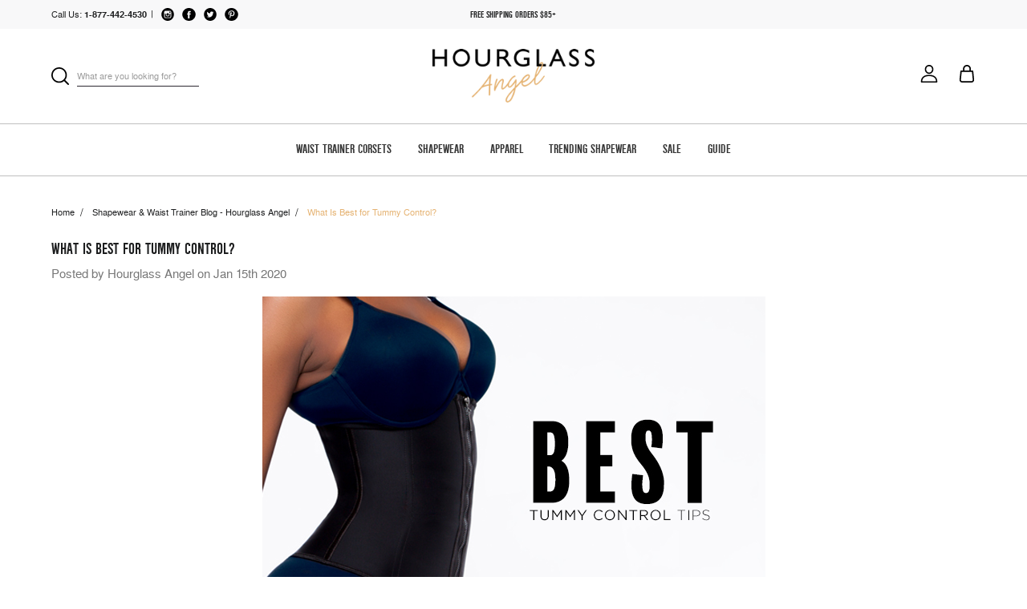

--- FILE ---
content_type: text/html; charset=UTF-8
request_url: https://www.hourglassangel.com/blog/what-is-best-for-tummy-control/
body_size: 19711
content:
<!DOCTYPE html>
<html class="no-js" lang="en">
    <head>
        <title>What Is Best for Tummy Control? - Hourglass Angel</title>
        <link rel="dns-prefetch preconnect" href="https://cdn11.bigcommerce.com/s-ctmy5j7rc8" crossorigin><link rel="dns-prefetch preconnect" href="https://fonts.googleapis.com/" crossorigin><link rel="dns-prefetch preconnect" href="https://fonts.gstatic.com/" crossorigin>
        <meta property="og:title" content="What Is Best for Tummy Control?" /><meta property="og:url" content="https://www.hourglassangel.com/blog/what-is-best-for-tummy-control/" /><meta property="og:type" content="article" /><meta property="article:tag" content="Flat tummy solutions" /><meta property="article:tag" content="Tummy control" /><meta property="article:tag" content="Tummy shaping" /><meta property="article:tag" content="Waist training" /><meta property="og:site_name" content="Hourglass Angel" /><meta name="description" content="Looking for an easy, stress-free way to get tummy control? Explore effective tummy-flattening tips and shapewear suggestions from Hourglass Angel."><link rel='canonical' href='https://www.hourglassangel.com/blog/what-is-best-for-tummy-control/' /><meta name='platform' content='bigcommerce.stencil' /><meta property="og:description" content="Looking for an easy, stress-free way to get tummy control? Explore effective tummy-flattening tips and shapewear suggestions from Hourglass Angel." />
<meta property="og:image" content="https://cdn11.bigcommerce.com/s-ctmy5j7rc8/product_images/uploaded_images/1.15.2020-main-image.jpg" />

        
         

        <link href="https://cdn11.bigcommerce.com/s-ctmy5j7rc8/product_images/favicon.jpg?t=1533972974" rel="shortcut icon">
        <meta name="viewport" content="width=device-width, initial-scale=1, maximum-scale=1">
        <!-- AuditTesting -->
        <style type="text/css" media="all, screen, print">
            @font-face {
                font-family: 'nimbus_sans_l_cyregular';
                src: url("https://cdn11.bigcommerce.com/s-ctmy5j7rc8/stencil/36e52c10-44a9-013c-ddd1-728194b607ad/e/66a52490-56a4-013c-260a-1a77c78ec2d1/fonts/nimbus_sans_l_cy_regular-webfont.woff") format('woff');
                font-weight: normal;
                font-style: normal;
            }
            @font-face {
                font-family: 'nimbus_sans_d_otBdCn';
                src: url("https://cdn11.bigcommerce.com/s-ctmy5j7rc8/stencil/36e52c10-44a9-013c-ddd1-728194b607ad/e/66a52490-56a4-013c-260a-1a77c78ec2d1/fonts/nimbussansdot-boldcond-webfont.woff") format('woff');
                font-weight: normal;
                font-style: normal;
            }
            @font-face {
                font-family: 'nimbus_sans_l_cybold';
                src: url("https://cdn11.bigcommerce.com/s-ctmy5j7rc8/stencil/36e52c10-44a9-013c-ddd1-728194b607ad/e/66a52490-56a4-013c-260a-1a77c78ec2d1/fonts/nimbus_sans_l_cy_bold-webfont.woff") format('woff');
                font-weight: normal;
                font-style: normal;
            }

            @font-face {
                font-family: 'Nimbus Sans L CY';
                src: url("https://cdn11.bigcommerce.com/s-ctmy5j7rc8/stencil/36e52c10-44a9-013c-ddd1-728194b607ad/e/66a52490-56a4-013c-260a-1a77c78ec2d1/fonts/NimbusSanLCY-Bold.eot");
                src: url("https://cdn11.bigcommerce.com/s-ctmy5j7rc8/stencil/36e52c10-44a9-013c-ddd1-728194b607ad/e/66a52490-56a4-013c-260a-1a77c78ec2d1/fonts/NimbusSanLCY-Bold.eot?#iefix") format('embedded-opentype'),
                    url("https://cdn11.bigcommerce.com/s-ctmy5j7rc8/stencil/36e52c10-44a9-013c-ddd1-728194b607ad/e/66a52490-56a4-013c-260a-1a77c78ec2d1/fonts/NimbusSanLCY-Bold.woff") format('woff'),
                    url("https://cdn11.bigcommerce.com/s-ctmy5j7rc8/stencil/36e52c10-44a9-013c-ddd1-728194b607ad/e/66a52490-56a4-013c-260a-1a77c78ec2d1/fonts/NimbusSanLCY-Bold.ttf") format('truetype'),
                    url("https://cdn11.bigcommerce.com/s-ctmy5j7rc8/stencil/36e52c10-44a9-013c-ddd1-728194b607ad/e/66a52490-56a4-013c-260a-1a77c78ec2d1/fonts/NimbusSanLCY-Bold.svg#NimbusSanLCY-Bold") format('svg');
                font-weight: bold;
                font-style: normal;
            }

            @font-face {
                font-family: 'Nimbus Sans D OT Condensed';
                src: url("https://cdn11.bigcommerce.com/s-ctmy5j7rc8/stencil/36e52c10-44a9-013c-ddd1-728194b607ad/e/66a52490-56a4-013c-260a-1a77c78ec2d1/fonts/NimbusSansDOT-BoldCond.eot");
                src: url("https://cdn11.bigcommerce.com/s-ctmy5j7rc8/stencil/36e52c10-44a9-013c-ddd1-728194b607ad/e/66a52490-56a4-013c-260a-1a77c78ec2d1/fonts/NimbusSansDOT-BoldCond.eot?#iefix") format('embedded-opentype'),
                    url("https://cdn11.bigcommerce.com/s-ctmy5j7rc8/stencil/36e52c10-44a9-013c-ddd1-728194b607ad/e/66a52490-56a4-013c-260a-1a77c78ec2d1/fonts/NimbusSansDOT-BoldCond.woff") format('woff'),
                    url("https://cdn11.bigcommerce.com/s-ctmy5j7rc8/stencil/36e52c10-44a9-013c-ddd1-728194b607ad/e/66a52490-56a4-013c-260a-1a77c78ec2d1/fonts/NimbusSansDOT-BoldCond.ttf") format('truetype'),
                    url("https://cdn11.bigcommerce.com/s-ctmy5j7rc8/stencil/36e52c10-44a9-013c-ddd1-728194b607ad/e/66a52490-56a4-013c-260a-1a77c78ec2d1/fonts/NimbusSansDOT-BoldCond.svg#NimbusSansDOT-BoldCond") format('svg');
                font-weight: bold;
                font-style: normal;
            }

            @font-face {
                font-family: 'Nimbus Sans L CY';
                src: url("https://cdn11.bigcommerce.com/s-ctmy5j7rc8/stencil/36e52c10-44a9-013c-ddd1-728194b607ad/e/66a52490-56a4-013c-260a-1a77c78ec2d1/fonts/NimbusSanLCY-Regu.eot");
                src: url("https://cdn11.bigcommerce.com/s-ctmy5j7rc8/stencil/36e52c10-44a9-013c-ddd1-728194b607ad/e/66a52490-56a4-013c-260a-1a77c78ec2d1/fonts/NimbusSanLCY-Regu.eot?#iefix") format('embedded-opentype'),
                    url("https://cdn11.bigcommerce.com/s-ctmy5j7rc8/stencil/36e52c10-44a9-013c-ddd1-728194b607ad/e/66a52490-56a4-013c-260a-1a77c78ec2d1/fonts/NimbusSanLCY-Regu.woff") format('woff'),
                    url("https://cdn11.bigcommerce.com/s-ctmy5j7rc8/stencil/36e52c10-44a9-013c-ddd1-728194b607ad/e/66a52490-56a4-013c-260a-1a77c78ec2d1/fonts/NimbusSanLCY-Regu.ttf") format('truetype'),
                    url("https://cdn11.bigcommerce.com/s-ctmy5j7rc8/stencil/36e52c10-44a9-013c-ddd1-728194b607ad/e/66a52490-56a4-013c-260a-1a77c78ec2d1/fonts/NimbusSanLCY-Regu.svg#NimbusSanLCY-Regu") format('svg');
                font-weight: normal;
                font-style: normal;
            }


        </style>
        
        
        <link href="https://unpkg.com/aos@2.3.1/dist/aos.css" rel="stylesheet" media="all">
        <link rel="stylesheet" type="text/css" href="https://cdnjs.cloudflare.com/ajax/libs/slick-lightbox/0.2.12/slick-lightbox.css" media="all">
         <!--<script src="https://ajax.googleapis.com/ajax/libs/jquery/3.3.1/jquery.min.js" async></script> -->
        <script>
            // Change document class from no-js to js so we can detect this in css
            document.documentElement.className = document.documentElement.className.replace('no-js', 'js');
        </script>

<script type="text/javascript" src="https://cdn11.bigcommerce.com/s-ctmy5j7rc8/content/js/plugins1.js"></script>

        <!-- AuditTesting -->
        <!--  Need to test that results are just wrapped around fonts.googleapis.com  -->
        <!--
        <link href="https://fonts.googleapis.com/css?family=Montserrat:400%7COswald:300%7CKarla:400&display=swap" rel="stylesheet">
        -->
        <link data-stencil-stylesheet href="https://cdn11.bigcommerce.com/s-ctmy5j7rc8/stencil/36e52c10-44a9-013c-ddd1-728194b607ad/e/66a52490-56a4-013c-260a-1a77c78ec2d1/css/theme-d97b7170-4a28-013d-2989-1a2c09ebbb06.css" rel="stylesheet">

        <!-- Start Tracking Code for analytics_googleanalytics4 -->

<script data-cfasync="false" src="https://cdn11.bigcommerce.com/shared/js/google_analytics4_bodl_subscribers-358423becf5d870b8b603a81de597c10f6bc7699.js" integrity="sha256-gtOfJ3Avc1pEE/hx6SKj/96cca7JvfqllWA9FTQJyfI=" crossorigin="anonymous"></script>
<script data-cfasync="false">
  (function () {
    window.dataLayer = window.dataLayer || [];

    function gtag(){
        dataLayer.push(arguments);
    }

    function initGA4(event) {
         function setupGtag() {
            function configureGtag() {
                gtag('js', new Date());
                gtag('set', 'developer_id.dMjk3Nj', true);
                gtag('config', 'G-7Z9GP4S60V');
            }

            var script = document.createElement('script');

            script.src = 'https://www.googletagmanager.com/gtag/js?id=G-7Z9GP4S60V';
            script.async = true;
            script.onload = configureGtag;

            document.head.appendChild(script);
        }

        setupGtag();

        if (typeof subscribeOnBodlEvents === 'function') {
            subscribeOnBodlEvents('G-7Z9GP4S60V', false);
        }

        window.removeEventListener(event.type, initGA4);
    }

    

    var eventName = document.readyState === 'complete' ? 'consentScriptsLoaded' : 'DOMContentLoaded';
    window.addEventListener(eventName, initGA4, false);
  })()
</script>

<!-- End Tracking Code for analytics_googleanalytics4 -->

<!-- Start Tracking Code for analytics_siteverification -->

<meta name="msvalidate.01" content="AD474D85D2AE872C2A2E160BCADCE87B" />

<!-- End Tracking Code for analytics_siteverification -->


<script type="text/javascript" src="https://checkout-sdk.bigcommerce.com/v1/loader.js" defer ></script>
<script type="text/javascript">
var BCData = {};
</script>

 <script data-cfasync="false" src="https://microapps.bigcommerce.com/bodl-events/1.9.4/index.js" integrity="sha256-Y0tDj1qsyiKBRibKllwV0ZJ1aFlGYaHHGl/oUFoXJ7Y=" nonce="" crossorigin="anonymous"></script>
 <script data-cfasync="false" nonce="">

 (function() {
    function decodeBase64(base64) {
       const text = atob(base64);
       const length = text.length;
       const bytes = new Uint8Array(length);
       for (let i = 0; i < length; i++) {
          bytes[i] = text.charCodeAt(i);
       }
       const decoder = new TextDecoder();
       return decoder.decode(bytes);
    }
    window.bodl = JSON.parse(decodeBase64("[base64]"));
 })()

 </script>

<script nonce="">
(function () {
    var xmlHttp = new XMLHttpRequest();

    xmlHttp.open('POST', 'https://bes.gcp.data.bigcommerce.com/nobot');
    xmlHttp.setRequestHeader('Content-Type', 'application/json');
    xmlHttp.send('{"store_id":"999978387","timezone_offset":"-6.0","timestamp":"2026-01-17T10:14:21.59240600Z","visit_id":"a8a0dac4-2c78-4820-ab1c-3f48868eea66","channel_id":1}');
})();
</script>

        

        
        
        
        

        <!-- AuditTesting -->
        <!-- check to see if there is anything around this -->
        <!-- snippet location htmlhead -->
<!-- Google Tag Manager -->
<!-- AuditTesting -->
<!--
<script>(function(w,d,s,l,i){w[l]=w[l]||[];w[l].push({'gtm.start':
new Date().getTime(),event:'gtm.js'});var f=d.getElementsByTagName(s)[0],
j=d.createElement(s),dl=l!='dataLayer'?'&l='+l:'';j.async=true;j.src=
'https://www.googletagmanager.com/gtm.js?id='+i+dl;f.parentNode.insertBefore(j,f);
})(window,document,'script','dataLayer','GTM-5GVNX7T');</script>
-->
<!-- End Google Tag Manager -->
         <!-- GTM -->
    <script type="text/javascript" async>
      var dataLayer = window.dataLayer || [];

      if ('pages/blog-post') {
        if ('pages/blog-post' == 'pages/home') {
          console.log('home');
          dataLayer.push({'google_tag_params': {'ecomm_prodid': '','ecomm_pagetype': 'home','ecomm_totalvalue': ''}});
        } else if (('pages/blog-post' == 'pages/category') || ('pages/blog-post' == 'pages/custom/category/category')) {
          console.log('category');
          dataLayer.push({'google_tag_params': {'ecomm_prodid': '','ecomm_pagetype': 'category','ecomm_totalvalue': ''}});
        } else if ('pages/blog-post' == 'pages/search') {
          console.log('search');
          dataLayer.push({'google_tag_params': {'ecomm_prodid': '','ecomm_pagetype': 'searchresults','ecomm_totalvalue': ''}});
        } else if ('pages/blog-post' == 'pages/product') {
          console.log('product');
          dataLayer.push({'google_tag_params': {'ecomm_prodid': '','ecomm_pagetype': 'product','ecomm_totalvalue': ''}});
        } else if ('pages/blog-post' == 'pages/cart') {
          console.log('cart');
          var skus = '';
          var prodidArray = skus.split(',');
          console.log(prodidArray);
          dataLayer.push({'google_tag_params': {'ecomm_prodid': prodidArray,'ecomm_pagetype': 'cart','ecomm_totalvalue': '0'}});
        } else {
          console.log('other');
          dataLayer.push({'google_tag_params': {'ecomm_prodid': '','ecomm_pagetype': 'other','ecomm_totalvalue': ''}});
        }
      }
    </script>
<!-- Start BounceX tag. Deploy at the beginning of document head. -->
<!-- AuditTesting v2.2 -->
<!-- script class="hga_section_lazyloading">
  /*
	(function(d) {
		var e = d.createElement('script');
		e.src = d.location.protocol + '//tag.bounceexchange.com/615/i.js';
		e.async = true;
		d.getElementsByTagName("head")[0].appendChild(e);
	}(document));
  */
</script -->
<!-- End BounceX tag -->

    </head>
    <body class="blog_post  enable_uscustomer">
  <!-- AuditTesting -->
  <div class="ad-modification">
    <style type="text/css">
      div.bxc.bx-base.bx-impress {
        visibility: hidden !important;
      }

      body.bx-client-overlay,
      body.bx-client-overlay-ios {
        overflow: unset !important;
      }
    </style>
  </div>

        <!-- Google Tag Manager (noscript) -->
<!-- _AuditTesting_ -->
<noscript><iframe src="https://www.googletagmanager.com/ns.html?id=GTM-5GVNX7T"
height="0" width="0" style="display:none;visibility:hidden"></iframe></noscript>
<!-- End Google Tag Manager (noscript) -->
        <!-- snippet location header -->
        <svg data-src="https://cdn11.bigcommerce.com/s-ctmy5j7rc8/stencil/36e52c10-44a9-013c-ddd1-728194b607ad/e/66a52490-56a4-013c-260a-1a77c78ec2d1/img/icon-sprite.svg" class="icons-svg-sprite"></svg>


        
<header class="header" role="banner">
    <!-- Top Banner Start -->
    <div class="top_banner">
        <div class="container">
            <div class="top_banner_wrap">
                <div class="contact_details by_side">
                    <div class="call_us by_side">
                        <a href="tel:1-877-442-4530
                            ">
                        <span>Call Us:</span>
                        <span class="ph_no">

                                1-877-442-4530
                          </span>
                        </a>
                    </div>
                    <span class="cont_separator">|</span>
                    <span class="social_links by_side">
                        




<ul class="socialLinks socialLinks--alt">
    <li class="socialLinks-item">
        <a class="icon icon--instagram" href="https://www.instagram.com/hourglassangel/" target="_blank">
                    <svg version="1.1" id="Capa_1" xmlns="http://www.w3.org/2000/svg" xmlns:xlink="http://www.w3.org/1999/xlink" x="0px" y="0px" width="49.652px" height="49.652px" viewBox="0 0 49.652 49.652" style="enable-background:new 0 0 49.652 49.652;" xml:space="preserve">
                    <g><g><g>
                    <path d="M24.825,29.796c2.739,0,4.972-2.229,4.972-4.97c0-1.082-0.354-2.081-0.94-2.897c-0.903-1.252-2.371-2.073-4.029-2.073c-1.659,0-3.126,0.82-4.031,2.072c-0.588,0.816-0.939,1.815-0.94,2.897C19.854,27.566,22.085,29.796,24.825,29.796z"/>
                    <polygon points="35.678,18.746 35.678,14.58 35.678,13.96 35.055,13.962 30.891,13.975 30.907,18.762 "/>
                    <path d="M24.826,0C11.137,0,0,11.137,0,24.826c0,13.688,11.137,24.826,24.826,24.826c13.688,0,24.826-11.138,24.826-24.826
                    C49.652,11.137,38.516,0,24.826,0z M38.945,21.929v11.56c0,3.011-2.448,5.458-5.457,5.458H16.164 c-3.01,0-5.457-2.447-5.457-5.458v-11.56v-5.764c0-3.01,2.447-5.457,5.457-5.457h17.323c3.01,0,5.458,2.447,5.458,5.457V21.929z"/>
                    <path d="M32.549,24.826c0,4.257-3.464,7.723-7.723,7.723c-4.259,0-7.722-3.466-7.722-7.723c0-1.024,0.204-2.003,0.568-2.897
                    h-4.215v11.56c0,1.494,1.213,2.704,2.706,2.704h17.323c1.491,0,2.706-1.21,2.706-2.704v-11.56h-4.217
                    C32.342,22.823,32.549,23.802,32.549,24.826z"/></g></g></g>
                    </svg>
                    </a>    
    </li>
    <li class="socialLinks-item">
 
        <a class="icon icon--facebook" href="https://www.facebook.com/hourglassangel/" target="_blank">
                    <svg version="1.1" id="Capa_1" xmlns="http://www.w3.org/2000/svg" xmlns:xlink="http://www.w3.org/1999/xlink" x="0px" y="0px"width="49.652px" height="49.652px" viewBox="0 0 49.652 49.652" style="enable-background:new 0 0 49.652 49.652;"xml:space="preserve">
                    <g><g>
                    <path d="M24.826,0C11.137,0,0,11.137,0,24.826c0,13.688,11.137,24.826,24.826,24.826c13.688,0,24.826-11.138,24.826-24.826
                    C49.652,11.137,38.516,0,24.826,0z M31,25.7h-4.039c0,6.453,0,14.396,0,14.396h-5.985c0,0,0-7.866,0-14.396h-2.845v-5.088h2.845
                    v-3.291c0-2.357,1.12-6.04,6.04-6.04l4.435,0.017v4.939c0,0-2.695,0-3.219,0c-0.524,0-1.269,0.262-1.269,1.386v2.99h4.56L31,25.7z"/>
                    </g>
                    </g>
                    </svg>
                    </a>   
    </li>
    <li class="socialLinks-item">
  
        <a class="icon icon--twitter" href="https://twitter.com/hourglassangel/" target="_blank">
                    <svg version="1.1" id="Capa_1" xmlns="http://www.w3.org/2000/svg" xmlns:xlink="http://www.w3.org/1999/xlink" x="0px" y="0px"width="49.652px" height="49.652px" viewBox="0 0 49.652 49.652" style="enable-background:new 0 0 49.652 49.652;"xml:space="preserve">
                    <g>
                    <g>
                    <path d="M24.826,0C11.137,0,0,11.137,0,24.826c0,13.688,11.137,24.826,24.826,24.826c13.688,0,24.826-11.138,24.826-24.826
                    C49.652,11.137,38.516,0,24.826,0z M35.901,19.144c0.011,0.246,0.017,0.494,0.017,0.742c0,7.551-5.746,16.255-16.259,16.255
                    c-3.227,0-6.231-0.943-8.759-2.565c0.447,0.053,0.902,0.08,1.363,0.08c2.678,0,5.141-0.914,7.097-2.446
                    c-2.5-0.046-4.611-1.698-5.338-3.969c0.348,0.066,0.707,0.103,1.074,0.103c0.521,0,1.027-0.068,1.506-0.199
                    c-2.614-0.524-4.583-2.833-4.583-5.603c0-0.024,0-0.049,0.001-0.072c0.77,0.427,1.651,0.685,2.587,0.714
                    c-1.532-1.023-2.541-2.773-2.541-4.755c0-1.048,0.281-2.03,0.773-2.874c2.817,3.458,7.029,5.732,11.777,5.972
                    c-0.098-0.419-0.147-0.854-0.147-1.303c0-3.155,2.558-5.714,5.713-5.714c1.644,0,3.127,0.694,4.171,1.804
                    c1.303-0.256,2.523-0.73,3.63-1.387c-0.43,1.335-1.333,2.454-2.516,3.162c1.157-0.138,2.261-0.444,3.282-0.899
                    C37.987,17.334,37.018,18.341,35.901,19.144z"/>
                    </g>
                    </g>
                    </svg>
                    </a>  
    </li>
    <li class="socialLinks-item">
   
        <a class="icon icon--pinterest" href="https://www.pinterest.com/hourglassangel/" target="_blank">
                    <svg version="1.1" id="Capa_1" xmlns="http://www.w3.org/2000/svg" xmlns:xlink="http://www.w3.org/1999/xlink" x="0px" y="0px"viewBox="0 0 508.52 508.52" style="enable-background:new 0 0 508.52 508.52;" xml:space="preserve">
                    <g>
                    <g>
                    <g>
                    <path d="M254.26,0C113.845,0,0,113.845,0,254.26s113.845,254.26,254.26,254.26
                    s254.26-113.845,254.26-254.26C508.52,113.813,394.675,0,254.26,0z M274.092,323.005c-18.593-1.43-26.379-10.647-40.936-19.514
                    c-8.009,42.016-17.798,82.317-46.784,103.325c-8.963-63.47,13.126-111.143,23.392-161.773
                    c-17.48-29.462,2.098-88.673,38.965-74.085c45.354,17.957-39.315,109.427,17.544,120.869
                    c59.338,11.918,83.588-103.007,46.784-140.383c-53.204-53.967-154.781-1.24-142.29,76.024c3.051,18.879,22.534,24.6,7.787,50.693
                    c-34.039-7.501-44.209-34.389-42.906-70.176c2.098-58.575,52.632-99.575,103.325-105.264
                    c64.105-7.183,124.238,23.519,132.533,83.81C380.881,254.578,342.583,328.313,274.092,323.005z"/>
                    </g>
                    </g>
                    </g>
                    </svg>
                    </a> 
    </li>
</ul>


                    </span>

                </div>
                <div class="banner_message by_side">
                    <p>Free shipping orders $85+</p>
                </div>
                <div class="size_guide_links by_side">
                    <span class="currency-block">
</span>

                </div>
            </div>
        </div>
    </div>
    <!-- Top Banner End -->

    <!-- Toggle Menu Start -->
    <a href="#" class="mobileMenu-toggle" data-mobile-menu-toggle="menu">
        <span class="mobileMenu-toggleIcon">Toggle menu</span>
    </a>
    <!-- Toggle Menu Start -->

    <div class="header_blk">
        <div class="container">
            <div class="header_wrap">
                <div class="search_blk by_side">
                    <div class="dropdown dropdown--quickSearch" id="quickSearch" aria-hidden="true" tabindex="-1" data-prevent-quick-search-close>
                        
    <!-- snippet location forms_search -->
    <form class="form" action="/search.php">
        <fieldset class="form-fieldset">
            <div class="form-field">
                <label class="search_label" for="search_query">
                  <!-- <span class="bg-search"></span> -->
                  <svg>
                      <use xlink:href="#icon-search"/>
                  </svg>
                </label>
                <input class="form-input" data-search-quick name="search_query" id="search_query" data-error-message="Search field cannot be empty." placeholder="What are you looking for?" autocomplete="off">
            </div>
        </fieldset>
    </form>

    <div class="quickSearchResults search_popup" data-bind="html: results"></div>
    <!-- <img src="https://cdn11.bigcommerce.com/s-ctmy5j7rc8/stencil/36e52c10-44a9-013c-ddd1-728194b607ad/e/66a52490-56a4-013c-260a-1a77c78ec2d1/img/close.png" class="search_close"> -->
                    </div>
                </div>

                <div class="store_logo by_side">
                        <div class="header-logo header-logo--center">
                            <a href="https://www.hourglassangel.com/">
            <div class="header-logo-image-container">
                <!-- AuditTesting -->
                <img class="header-logo-image" data-sizes="auto" src="https://cdn11.bigcommerce.com/s-ctmy5j7rc8/images/stencil/250x100/ha_primary_logo_1530599295__44617.original_1538635401.original.png" alt="Hourglass Angel" title="Hourglass Angel">
            </div>
</a>
                        </div>
                </div>

                <div class="user_info by_side">
                    <nav class="navUser">

    <ul class="navUser-section navUser-section--alt">
        <li class="navUser-item">
            <a class="navUser-action navUser-item--compare" href="/compare" data-compare-nav>Compare <span class="countPill countPill--positive countPill--alt"></span></a>
        </li>
        <!-- <li class="navUser-item">
            <a class="navUser-action navUser-action--quickSearch" href="#" data-search="quickSearch" aria-controls="quickSearch" aria-expanded="false">Search</a>
        </li> -->

        <li class="navUser-item navUser-item--account">
                <a class="navUser-action" href="/account.php?action=view_returns">
                  <!-- <span class="bg-profile"></span> -->
                  <svg>
                      <use xlink:href="#icon-user"/>
                  </svg>
                </a>
                <!-- 
                    <span class="navUser-or">or</span> <a class="navUser-action" href="/login.php?action=create_account">Register</a>
                 -->
        </li>
        <li class="navUser-item navUser-item--cart">
            <a
                class="navUser-action"
                data-cart-preview
                data-dropdown="cart-preview-dropdown"
                data-options="align:right"
                href="/cart.php">
                <span class="navUser-item-cartLabel">
                  <svg>
                      <use xlink:href="#icon-shopping-bag"/>
                  </svg>
                </span> <span class="countPill cart-quantity">0</span>
            </a>

            <!-- <svg><use xlink:href="#icon-bag1" /></svg> -->

            <div class="dropdown-menu" id="cart-preview-dropdown" data-dropdown-content aria-hidden="true"></div>
        </li>
    </ul>

</nav>
                </div>
            </div>
        </div>
    </div>




    <div data-content-region="header_bottom"></div>


    <div class="navPages-container" id="menu" data-menu>
        <nav class="navPages">
    <div class="navPages-quickSearch">
        
    <!-- snippet location forms_search -->
    <form class="form" action="/search.php">
        <fieldset class="form-fieldset">
            <div class="form-field">
                <label class="search_label" for="search_query">
                  <!-- <span class="bg-search"></span> -->
                  <svg>
                      <use xlink:href="#icon-search"/>
                  </svg>
                </label>
                <input class="form-input" data-search-quick name="search_query" id="search_query" data-error-message="Search field cannot be empty." placeholder="What are you looking for?" autocomplete="off">
            </div>
        </fieldset>
    </form>

    <div class="quickSearchResults search_popup" data-bind="html: results"></div>
    <!-- <img src="https://cdn11.bigcommerce.com/s-ctmy5j7rc8/stencil/36e52c10-44a9-013c-ddd1-728194b607ad/e/66a52490-56a4-013c-260a-1a77c78ec2d1/img/close.png" class="search_close"> -->
    </div>
    <ul class="navPages-list">
            <li class="navPages-item">
                <a class="navPages-action has-subMenu" href="https://www.hourglassangel.com/shapewear/category/waist-training-corsets/">
    Waist Trainer Corsets
</a>
<i class="icon navPages-action-moreIcon" aria-hidden="true">
        <span class="bg-toggle_arrow"></span>
</i>
<div class="navPage-subMenu" id="navPages-501" aria-hidden="true" tabindex="-1">
    <ul class="navPage-subMenu-list">
        <!-- <li class="navPage-subMenu-item">
            <a class="navPage-subMenu-action navPages-action" href="https://www.hourglassangel.com/shapewear/category/waist-training-corsets/">All Waist Trainer Corsets</a>
        </li> -->
            <li class="navPage-subMenu-item">
                    <a
                        class="navPage-subMenu-action navPages-action has-subMenu"
                        href="https://www.hourglassangel.com/waist-training-corsets/shop-by-category/"
                        data-collapsible="navPages-796"
                        data-collapsible-disabled-breakpoint="medium"
                        data-collapsible-disabled-state="open"
                        data-collapsible-enabled-state="closed">
                        Shop by Category
                    </a>

                    <i class="icon navPages-action-moreIcon second-level" aria-hidden="true">
        <span class="bg-toggle_arrow"></span>
</i>

                </li>
                    <!-- <ul class="navPage-childList" id="navPages-796"> -->
                        <li class="navPage-childList-item">
                            <a class="navPage-childList-action navPages-action" href="https://www.hourglassangel.com/waist-training-corsets/workout-waist-trainers/">Workout Waist Trainers</a>
                        </li>
                        <li class="navPage-childList-item">
                            <a class="navPage-childList-action navPages-action" href="https://www.hourglassangel.com/waist-training-corsets/waist-training-vests/">Waist Trainer Vests</a>
                        </li>
                        <li class="navPage-childList-item">
                            <a class="navPage-childList-action navPages-action" href="https://www.hourglassangel.com/waist-training-corsets/shop-by-category/steel-boned-corsets/">Steel Boned Corsets</a>
                        </li>
                        <li class="navPage-childList-item">
                            <a class="navPage-childList-action navPages-action" href="https://www.hourglassangel.com/waist-training-corsets/waist-training-accessories/">Waist Training Accessories </a>
                        </li>
                        <li class="navPage-childList-item">
                            <a class="navPage-childList-action navPages-action" href="https://www.hourglassangel.com/waist-training-corsets/latex-free/">Latex Free Waist Trainers</a>
                        </li>
                        <li class="navPage-childList-item">
                            <a class="navPage-childList-action navPages-action" href="https://www.hourglassangel.com/waist-training-corsets/men/">Men</a>
                        </li>
                    <!-- </ul> -->

    </ul>
</div>
            </li>
            <li class="navPages-item">
                <a class="navPages-action has-subMenu" href="https://www.hourglassangel.com/shapewear/">
    Shapewear
</a>
<i class="icon navPages-action-moreIcon" aria-hidden="true">
        <span class="bg-toggle_arrow"></span>
</i>
<div class="navPage-subMenu" id="navPages-403" aria-hidden="true" tabindex="-1">
    <ul class="navPage-subMenu-list">
        <!-- <li class="navPage-subMenu-item">
            <a class="navPage-subMenu-action navPages-action" href="https://www.hourglassangel.com/shapewear/">All Shapewear</a>
        </li> -->
            <li class="navPage-subMenu-item">
                    <a
                        class="navPage-subMenu-action navPages-action has-subMenu"
                        href="https://www.hourglassangel.com/shapewear/shop-by-shapewear-category/"
                        data-collapsible="navPages-795"
                        data-collapsible-disabled-breakpoint="medium"
                        data-collapsible-disabled-state="open"
                        data-collapsible-enabled-state="closed">
                        Shop by Category
                    </a>

                    <i class="icon navPages-action-moreIcon second-level" aria-hidden="true">
        <span class="bg-toggle_arrow"></span>
</i>

                </li>
                    <!-- <ul class="navPage-childList" id="navPages-795"> -->
                        <li class="navPage-childList-item">
                            <a class="navPage-childList-action navPages-action" href="https://www.hourglassangel.com/shapewear/category/body-shapers/">Body Shapers</a>
                        </li>
                        <li class="navPage-childList-item">
                            <a class="navPage-childList-action navPages-action" href="https://www.hourglassangel.com/shapewear/category/bodysuit/">Bodysuit</a>
                        </li>
                        <li class="navPage-childList-item">
                            <a class="navPage-childList-action navPages-action" href="https://www.hourglassangel.com/shapewear/category/girdles/">Girdles</a>
                        </li>
                        <li class="navPage-childList-item">
                            <a class="navPage-childList-action navPages-action" href="https://www.hourglassangel.com/shapewear/category/fajas">Fajas</a>
                        </li>
                        <li class="navPage-childList-item">
                            <a class="navPage-childList-action navPages-action" href="https://www.hourglassangel.com/shapewear/butt-lifting/">Butt Enhancers</a>
                        </li>
                        <li class="navPage-childList-item">
                            <a class="navPage-childList-action navPages-action" href="https://www.hourglassangel.com/shapewear/category/thong-shapers/">Thong Shapers</a>
                        </li>
                        <li class="navPage-childList-item">
                            <a class="navPage-childList-action navPages-action" href="https://www.hourglassangel.com/shapewear/plus-size-shapewear/">Plus Size</a>
                        </li>
                        <li class="navPage-childList-item">
                            <a class="navPage-childList-action navPages-action" href="https://www.hourglassangel.com/shapewear/category/mens-shapewear/">Men</a>
                        </li>
                    <!-- </ul> -->

            <li class="navPage-subMenu-item">
                    <a
                        class="navPage-subMenu-action navPages-action has-subMenu"
                        href="https://www.hourglassangel.com/shapewear/solution/"
                        data-collapsible="navPages-504"
                        data-collapsible-disabled-breakpoint="medium"
                        data-collapsible-disabled-state="open"
                        data-collapsible-enabled-state="closed">
                        Shop by Solution
                    </a>

                    <i class="icon navPages-action-moreIcon second-level" aria-hidden="true">
        <span class="bg-toggle_arrow"></span>
</i>

                </li>
                    <!-- <ul class="navPage-childList" id="navPages-504"> -->
                        <li class="navPage-childList-item">
                            <a class="navPage-childList-action navPages-action" href="https://www.hourglassangel.com/shapewear/solution/waist-slimming/">Waist Slimming</a>
                        </li>
                        <li class="navPage-childList-item">
                            <a class="navPage-childList-action navPages-action" href="https://www.hourglassangel.com/shapewear/solution/thigh-slimming/">Thigh Shapers</a>
                        </li>
                        <li class="navPage-childList-item">
                            <a class="navPage-childList-action navPages-action" href="https://www.hourglassangel.com/shapewear/shop-by-solution/butt-lifting/">Butt Lifting</a>
                        </li>
                        <li class="navPage-childList-item">
                            <a class="navPage-childList-action navPages-action" href="https://www.hourglassangel.com/shapewear/solution/all-over-shaping/">All Over Shaping</a>
                        </li>
                        <li class="navPage-childList-item">
                            <a class="navPage-childList-action navPages-action" href="https://www.hourglassangel.com/shapewear/target-zone/lower-abs/">Tummy Control Shapewear</a>
                        </li>
                        <li class="navPage-childList-item">
                            <a class="navPage-childList-action navPages-action" href="https://www.hourglassangel.com/shapewear/target-zone/bra-bulge/">Bra Bulge</a>
                        </li>
                        <li class="navPage-childList-item">
                            <a class="navPage-childList-action navPages-action" href="https://www.hourglassangel.com/shapewear/target-zone/bust/">Bust</a>
                        </li>
                        <li class="navPage-childList-item">
                            <a class="navPage-childList-action navPages-action" href="https://www.hourglassangel.com/shapewear/shop-by-solution/posture-support/">Posture Support Shapewear</a>
                        </li>
                    <!-- </ul> -->

            <li class="navPage-subMenu-item">
                    <a
                        class="navPage-subMenu-action navPages-action has-subMenu"
                        href="https://www.hourglassangel.com/shapewear/shop-best-for/"
                        data-collapsible="navPages-789"
                        data-collapsible-disabled-breakpoint="medium"
                        data-collapsible-disabled-state="open"
                        data-collapsible-enabled-state="closed">
                        Shop Best For
                    </a>

                    <i class="icon navPages-action-moreIcon second-level" aria-hidden="true">
        <span class="bg-toggle_arrow"></span>
</i>

                </li>
                    <!-- <ul class="navPage-childList" id="navPages-789"> -->
                        <li class="navPage-childList-item">
                            <a class="navPage-childList-action navPages-action" href="https://www.hourglassangel.com/shapewear/shop-best-for/new-mom/">Postpartum Waist Trainers</a>
                        </li>
                        <li class="navPage-childList-item">
                            <a class="navPage-childList-action navPages-action" href="https://www.hourglassangel.com/shapewear/bridal-shapewear/">Bridal</a>
                        </li>
                        <li class="navPage-childList-item">
                            <a class="navPage-childList-action navPages-action" href="https://www.hourglassangel.com/shapewear/special-occasions/">Formal Bodysuits and Special Occasion Shapewear</a>
                        </li>
                        <li class="navPage-childList-item">
                            <a class="navPage-childList-action navPages-action" href="https://www.hourglassangel.com/shapewear/category/post-surgical/">Post-Surgical</a>
                        </li>
                        <li class="navPage-childList-item">
                            <a class="navPage-childList-action navPages-action" href="https://www.hourglassangel.com/shapewear/category/firm-control/">Strong Compression</a>
                        </li>
                    <!-- </ul> -->

            <li class="navPage-subMenu-item">
                    <a
                        class="navPage-subMenu-action navPages-action has-subMenu"
                        href="https://www.hourglassangel.com/shapewear/intimates/"
                        data-collapsible="navPages-402"
                        data-collapsible-disabled-breakpoint="medium"
                        data-collapsible-disabled-state="open"
                        data-collapsible-enabled-state="closed">
                        Intimates
                    </a>

                    <i class="icon navPages-action-moreIcon second-level" aria-hidden="true">
        <span class="bg-toggle_arrow"></span>
</i>

                </li>
                    <!-- <ul class="navPage-childList" id="navPages-402"> -->
                        <li class="navPage-childList-item">
                            <a class="navPage-childList-action navPages-action" href="https://www.hourglassangel.com/intimates/bras/bustiers/">Bustiers</a>
                        </li>
                        <li class="navPage-childList-item">
                            <a class="navPage-childList-action navPages-action" href="https://www.hourglassangel.com/intimates/bras/">Strapless Bra Corsets</a>
                        </li>
                    <!-- </ul> -->

    </ul>
</div>
            </li>
            <li class="navPages-item">
                <a class="navPages-action has-subMenu" href="https://www.hourglassangel.com/shaping-apparel/">
    Apparel
</a>
<i class="icon navPages-action-moreIcon" aria-hidden="true">
        <span class="bg-toggle_arrow"></span>
</i>
<div class="navPage-subMenu" id="navPages-792" aria-hidden="true" tabindex="-1">
    <ul class="navPage-subMenu-list">
        <!-- <li class="navPage-subMenu-item">
            <a class="navPage-subMenu-action navPages-action" href="https://www.hourglassangel.com/shaping-apparel/">All Apparel</a>
        </li> -->
            <li class="navPage-subMenu-item">
                    <a
                        class="navPage-subMenu-action navPages-action has-subMenu"
                        href="https://www.hourglassangel.com/apparel/shop-by-category/"
                        data-collapsible="navPages-798"
                        data-collapsible-disabled-breakpoint="medium"
                        data-collapsible-disabled-state="open"
                        data-collapsible-enabled-state="closed">
                        Shop by Category
                    </a>

                    <i class="icon navPages-action-moreIcon second-level" aria-hidden="true">
        <span class="bg-toggle_arrow"></span>
</i>

                </li>
                    <!-- <ul class="navPage-childList" id="navPages-798"> -->
                        <li class="navPage-childList-item">
                            <a class="navPage-childList-action navPages-action" href="https://www.hourglassangel.com/apparel/butt-lifting-jeans/">Butt-lifting Jeans</a>
                        </li>
                        <li class="navPage-childList-item">
                            <a class="navPage-childList-action navPages-action" href="https://www.hourglassangel.com/shapewear/category/activewear/butt-lifting-leggings/">Butt-lifting Leggings</a>
                        </li>
                        <li class="navPage-childList-item">
                            <a class="navPage-childList-action navPages-action" href="https://www.hourglassangel.com/apparel/shaping-leggings-tights/">Shaping Leggings and Tights</a>
                        </li>
                        <li class="navPage-childList-item">
                            <a class="navPage-childList-action navPages-action" href="https://www.hourglassangel.com/shapewear/category/camisoles/">Camisoles</a>
                        </li>
                    <!-- </ul> -->

            <li class="navPage-subMenu-item">
                    <a
                        class="navPage-subMenu-action navPages-action has-subMenu"
                        href="https://www.hourglassangel.com/shapewear/category/activewear/"
                        data-collapsible="navPages-575"
                        data-collapsible-disabled-breakpoint="medium"
                        data-collapsible-disabled-state="open"
                        data-collapsible-enabled-state="closed">
                        Activewear
                    </a>

                    <i class="icon navPages-action-moreIcon second-level" aria-hidden="true">
        <span class="bg-toggle_arrow"></span>
</i>

                </li>
                    <!-- <ul class="navPage-childList" id="navPages-575"> -->
                        <li class="navPage-childList-item">
                            <a class="navPage-childList-action navPages-action" href="https://www.hourglassangel.com/shapewear/category/activewear/workout-bands/">Workout Bands</a>
                        </li>
                        <li class="navPage-childList-item">
                            <a class="navPage-childList-action navPages-action" href="https://www.hourglassangel.com/shapewear/category/activewear/training/">Compression Bottoms</a>
                        </li>
                    <!-- </ul> -->

    </ul>
</div>
            </li>
            <li class="navPages-item">
                <a class="navPages-action has-subMenu" href="https://www.hourglassangel.com/shapewear/trending/">
    Trending Shapewear
</a>
<i class="icon navPages-action-moreIcon" aria-hidden="true">
        <span class="bg-toggle_arrow"></span>
</i>
<div class="navPage-subMenu" id="navPages-752" aria-hidden="true" tabindex="-1">
    <ul class="navPage-subMenu-list">
        <!-- <li class="navPage-subMenu-item">
            <a class="navPage-subMenu-action navPages-action" href="https://www.hourglassangel.com/shapewear/trending/">All Trending Shapewear</a>
        </li> -->
            <li class="navPage-subMenu-item">
                    <a
                        class="navPage-subMenu-action navPages-action has-subMenu"
                        href="https://www.hourglassangel.com/trending/shop-by-category/"
                        data-collapsible="navPages-797"
                        data-collapsible-disabled-breakpoint="medium"
                        data-collapsible-disabled-state="open"
                        data-collapsible-enabled-state="closed">
                        Shop by Category
                    </a>

                    <i class="icon navPages-action-moreIcon second-level" aria-hidden="true">
        <span class="bg-toggle_arrow"></span>
</i>

                </li>
                    <!-- <ul class="navPage-childList" id="navPages-797"> -->
                        <li class="navPage-childList-item">
                            <a class="navPage-childList-action navPages-action" href="https://www.hourglassangel.com/trending-shapewear/shop-by-category/best-sellers/">Best Sellers</a>
                        </li>
                        <li class="navPage-childList-item">
                            <a class="navPage-childList-action navPages-action" href="https://www.hourglassangel.com/trending/best-reviewed/">Top Rated</a>
                        </li>
                        <li class="navPage-childList-item">
                            <a class="navPage-childList-action navPages-action" href="https://www.hourglassangel.com/shapewear/staff-picks/">Staff Favorites</a>
                        </li>
                    <!-- </ul> -->

    </ul>
</div>
            </li>
            <li class="navPages-item">
                <a class="navPages-action" href="https://www.hourglassangel.com/sale/">Sale</a>
            </li>

                <li class="navPages-item navPages-item-page webpages  has_child ">
                    <a class="navPages-action" href="https://www.hourglassangel.com/guide/">Guide</a>
                    <i class="icon navPages-action-moreIcon" aria-hidden="true"><span class="bg-toggle_arrow"></span></i>
                    <div class="webpage_child">
                        <ul>
                                <li><a href="https://www.hourglassangel.com/what-is-waist-training/">What is Waist Training</a></li>
                                <li><a href="https://www.hourglassangel.com/waist-training-before-and-after/">Waist Training Before and After</a></li>
                                <li><a href="https://www.hourglassangel.com/complete-guide-to-corseting/">Complete Guide to Corseting</a></li>
                                <li><a href="https://www.hourglassangel.com/hourglass-angel-reviews/">Hourglass Angel Reviews</a></li>
                                <li><a href="https://www.hourglassangel.com/how-to-put-on-a-waist-trainer/">How to Put on a Waist Trainer</a></li>
                                <li><a href="https://www.hourglassangel.com/find-the-right-fit/">Find the right fit</a></li>
                                <li><a href="https://www.hourglassangel.com/blog/">Shapewear &amp; Waist Trainer Blog - Hourglass Angel</a></li>
                        </ul>
                    </div>
                </li>
                



    </ul>
    <ul class="navPages-list navPages-list--user">
            <li>
                <a href="/login.php">My Account</a>
            </li>

        
        <li class="currency-block-mob">

        </li>

        <li>
            <a href="tel:1-877-442-4530
                ">
            <span>Call Us:</span>
            <span class="ph_no">

                    1-877-442-4530
            </a>
        </li>
        <li>
            




<ul class="socialLinks socialLinks--alt">
    <li class="socialLinks-item">
        <a class="icon icon--instagram" href="https://www.instagram.com/hourglassangel/" target="_blank">
                    <svg version="1.1" id="Capa_1" xmlns="http://www.w3.org/2000/svg" xmlns:xlink="http://www.w3.org/1999/xlink" x="0px" y="0px" width="49.652px" height="49.652px" viewBox="0 0 49.652 49.652" style="enable-background:new 0 0 49.652 49.652;" xml:space="preserve">
                    <g><g><g>
                    <path d="M24.825,29.796c2.739,0,4.972-2.229,4.972-4.97c0-1.082-0.354-2.081-0.94-2.897c-0.903-1.252-2.371-2.073-4.029-2.073c-1.659,0-3.126,0.82-4.031,2.072c-0.588,0.816-0.939,1.815-0.94,2.897C19.854,27.566,22.085,29.796,24.825,29.796z"/>
                    <polygon points="35.678,18.746 35.678,14.58 35.678,13.96 35.055,13.962 30.891,13.975 30.907,18.762 "/>
                    <path d="M24.826,0C11.137,0,0,11.137,0,24.826c0,13.688,11.137,24.826,24.826,24.826c13.688,0,24.826-11.138,24.826-24.826
                    C49.652,11.137,38.516,0,24.826,0z M38.945,21.929v11.56c0,3.011-2.448,5.458-5.457,5.458H16.164 c-3.01,0-5.457-2.447-5.457-5.458v-11.56v-5.764c0-3.01,2.447-5.457,5.457-5.457h17.323c3.01,0,5.458,2.447,5.458,5.457V21.929z"/>
                    <path d="M32.549,24.826c0,4.257-3.464,7.723-7.723,7.723c-4.259,0-7.722-3.466-7.722-7.723c0-1.024,0.204-2.003,0.568-2.897
                    h-4.215v11.56c0,1.494,1.213,2.704,2.706,2.704h17.323c1.491,0,2.706-1.21,2.706-2.704v-11.56h-4.217
                    C32.342,22.823,32.549,23.802,32.549,24.826z"/></g></g></g>
                    </svg>
                    </a>    
    </li>
    <li class="socialLinks-item">
 
        <a class="icon icon--facebook" href="https://www.facebook.com/hourglassangel/" target="_blank">
                    <svg version="1.1" id="Capa_1" xmlns="http://www.w3.org/2000/svg" xmlns:xlink="http://www.w3.org/1999/xlink" x="0px" y="0px"width="49.652px" height="49.652px" viewBox="0 0 49.652 49.652" style="enable-background:new 0 0 49.652 49.652;"xml:space="preserve">
                    <g><g>
                    <path d="M24.826,0C11.137,0,0,11.137,0,24.826c0,13.688,11.137,24.826,24.826,24.826c13.688,0,24.826-11.138,24.826-24.826
                    C49.652,11.137,38.516,0,24.826,0z M31,25.7h-4.039c0,6.453,0,14.396,0,14.396h-5.985c0,0,0-7.866,0-14.396h-2.845v-5.088h2.845
                    v-3.291c0-2.357,1.12-6.04,6.04-6.04l4.435,0.017v4.939c0,0-2.695,0-3.219,0c-0.524,0-1.269,0.262-1.269,1.386v2.99h4.56L31,25.7z"/>
                    </g>
                    </g>
                    </svg>
                    </a>   
    </li>
    <li class="socialLinks-item">
  
        <a class="icon icon--twitter" href="https://twitter.com/hourglassangel/" target="_blank">
                    <svg version="1.1" id="Capa_1" xmlns="http://www.w3.org/2000/svg" xmlns:xlink="http://www.w3.org/1999/xlink" x="0px" y="0px"width="49.652px" height="49.652px" viewBox="0 0 49.652 49.652" style="enable-background:new 0 0 49.652 49.652;"xml:space="preserve">
                    <g>
                    <g>
                    <path d="M24.826,0C11.137,0,0,11.137,0,24.826c0,13.688,11.137,24.826,24.826,24.826c13.688,0,24.826-11.138,24.826-24.826
                    C49.652,11.137,38.516,0,24.826,0z M35.901,19.144c0.011,0.246,0.017,0.494,0.017,0.742c0,7.551-5.746,16.255-16.259,16.255
                    c-3.227,0-6.231-0.943-8.759-2.565c0.447,0.053,0.902,0.08,1.363,0.08c2.678,0,5.141-0.914,7.097-2.446
                    c-2.5-0.046-4.611-1.698-5.338-3.969c0.348,0.066,0.707,0.103,1.074,0.103c0.521,0,1.027-0.068,1.506-0.199
                    c-2.614-0.524-4.583-2.833-4.583-5.603c0-0.024,0-0.049,0.001-0.072c0.77,0.427,1.651,0.685,2.587,0.714
                    c-1.532-1.023-2.541-2.773-2.541-4.755c0-1.048,0.281-2.03,0.773-2.874c2.817,3.458,7.029,5.732,11.777,5.972
                    c-0.098-0.419-0.147-0.854-0.147-1.303c0-3.155,2.558-5.714,5.713-5.714c1.644,0,3.127,0.694,4.171,1.804
                    c1.303-0.256,2.523-0.73,3.63-1.387c-0.43,1.335-1.333,2.454-2.516,3.162c1.157-0.138,2.261-0.444,3.282-0.899
                    C37.987,17.334,37.018,18.341,35.901,19.144z"/>
                    </g>
                    </g>
                    </svg>
                    </a>  
    </li>
    <li class="socialLinks-item">
   
        <a class="icon icon--pinterest" href="https://www.pinterest.com/hourglassangel/" target="_blank">
                    <svg version="1.1" id="Capa_1" xmlns="http://www.w3.org/2000/svg" xmlns:xlink="http://www.w3.org/1999/xlink" x="0px" y="0px"viewBox="0 0 508.52 508.52" style="enable-background:new 0 0 508.52 508.52;" xml:space="preserve">
                    <g>
                    <g>
                    <g>
                    <path d="M254.26,0C113.845,0,0,113.845,0,254.26s113.845,254.26,254.26,254.26
                    s254.26-113.845,254.26-254.26C508.52,113.813,394.675,0,254.26,0z M274.092,323.005c-18.593-1.43-26.379-10.647-40.936-19.514
                    c-8.009,42.016-17.798,82.317-46.784,103.325c-8.963-63.47,13.126-111.143,23.392-161.773
                    c-17.48-29.462,2.098-88.673,38.965-74.085c45.354,17.957-39.315,109.427,17.544,120.869
                    c59.338,11.918,83.588-103.007,46.784-140.383c-53.204-53.967-154.781-1.24-142.29,76.024c3.051,18.879,22.534,24.6,7.787,50.693
                    c-34.039-7.501-44.209-34.389-42.906-70.176c2.098-58.575,52.632-99.575,103.325-105.264
                    c64.105-7.183,124.238,23.519,132.533,83.81C380.881,254.578,342.583,328.313,274.092,323.005z"/>
                    </g>
                    </g>
                    </g>
                    </svg>
                    </a> 
    </li>
</ul>


        </li>
        <!--             <li class="navPages-item">
                <a class="navPages-action" href="/login.php">Sign in</a>
                    or <a class="navPages-action" href="/login.php?action=create_account">Register</a>
            </li>
         -->
    </ul>
</nav>
    </div>
</header>

        <div class="body blog_post">
     
    <div class="container">
        
    <ul class="breadcrumbs" itemscope itemtype="http://schema.org/BreadcrumbList">
            <li class="breadcrumb " itemprop="itemListElement" itemscope itemtype="http://schema.org/ListItem">
                  <a href="https://www.hourglassangel.com/" class="breadcrumb-label" itemprop="item"><span itemprop="name">Home</span></a>
              <meta itemprop="position" content="1" />
            </li>
            <li class="breadcrumb " itemprop="itemListElement" itemscope itemtype="http://schema.org/ListItem">
                  <a href="https://www.hourglassangel.com/blog/" class="breadcrumb-label" itemprop="item"><span itemprop="name">Shapewear &amp; Waist Trainer Blog - Hourglass Angel</span></a>
              <meta itemprop="position" content="2" />
            </li>
            <li class="breadcrumb is-active" itemprop="itemListElement" itemscope itemtype="http://schema.org/ListItem">
                  <meta itemprop="item" content="https://www.hourglassangel.com/blog/what-is-best-for-tummy-control/">
                  <span class="breadcrumb-label" itemprop="name">What Is Best for Tummy Control?</span>
              <meta itemprop="position" content="3" />
            </li>
    </ul>

<article class="blog">
    <header class="blog-header mob">
        <h2 class="blog-title">
            <a href="https://www.hourglassangel.com/blog/what-is-best-for-tummy-control/">What Is Best for Tummy Control?</a>
        </h2>
        <p class="blog-date">Posted by Hourglass Angel on Jan 15th 2020</p>
    </header>
    <div class="blog-post-figure">
    </div>

    <div class="blog-post-body">
        <header class="blog-header desk">
            <h2 class="blog-title">
                <a href="https://www.hourglassangel.com/blog/what-is-best-for-tummy-control/">What Is Best for Tummy Control?</a>
            </h2>
            <p class="blog-date">Posted by Hourglass Angel on Jan 15th 2020</p>
        </header>

        <div class="blog-post">
                <span> <p><a href="https://www.hourglassangel.com/shapewear/solution/waist-slimming/"><img src="/product_images/uploaded_images/1.15.2020-main-image.jpg" alt="" title=""></a></p><p>One of the primary concerns you might have when shopping for shapewear or selecting your wardrobe is how flattering your outfit will be to your midsection. With so many figure-slimming options out there, what is best for tummy control?</p><p>Because no matter what your body type, everyone can benefit from a slimmer, flatter tummy. </p><p>We can help you take the guesswork out of building a wardrobe that creates a slim silhouette and an hourglass shape no matter what you’re wearing. We’ve compiled six of the most popular and effective options for tummy control, for any shape, any occasion—so you can take the stress out of getting dressed!</p><h2>1. The Classic Waist Trainer</h2><p>There’s a reason waist trainers continue to be the most popular shapewear options in 2020—because they work! A quality waist trainer distributes firm compression around the midsection and uses latex paneling to flatten your tummy and drop your waist measurement. You can instantly fit into a size or two smaller.</p><p>The <a href="https://www.hourglassangel.com/hourglass-effects-waist-trainer-by-hourglass-angel-ha105/">Hourgless-Effects Waist Trainer by Hourglass Angel HA105</a> is a great tummy-flattening option for newbies and those experienced with waist training alike. It’ll instantly sculpt up to three inches from your waistline while supporting your back and posture (making you look slimmer and more confident). It enhances your natural curves by supporting your bust while eliminating bulges around your belly and sides. </p><p>This powerful waist trainer is also a great option for workouts and will intensify your training by increasing your body’s natural heat. Flexible steel boning keeps it in place, while 3 rows of large hook-and-eye closures make it easy to put on and customize to your unique shape.</p><h2>2. The Waist Training Vest</h2><p>If you like the idea of a latex band but want even more torso-slimming coverage, you’ll love the style of a waist training vest. You’ll get all the tummy-flattening benefits of a waist training band, with the added support of straps and coverage for the upper back and under the arms.</p><p>The <a href="https://www.hourglassangel.com/ann-chery-latex-waist-shaper-vest-2027/">Ann Chery Latex Waist Shaper Vest 2027</a> is a favorite vest-style waist training option because of its sleek look and effective slimming power. You’ll get dramatic slimming at the waist as well as full back coverage and support. We especially recommend this garment for special occasions, although it can also be used every day.</p><p>This style of waist trainer is also useful for its length, which you might prefer if you have a longer torso. It compresses not only the tummy and midsection but also provides excellent coverage for the low abdomen and the upper torso (including around your bra), so you won’t have any surprise bulges peeking out where they don’t belong.</p><h2>3. The Corselette Body Shaper</h2><p>If you’ve never heard of a corselette style shaper, you’re in for a shapewear treat. One of the best-kept style secrets, this style of garment targets the tummy and midsection while also providing support for the bust, rear, lower abdomen and hips. But it is in a light package, making it so easy to wear.</p><p>The <a href="https://www.hourglassangel.com/mia-corselette-body-shaper-by-vedette-136/">Mia Corselette Body Shaper by Vedette 136</a> does not disappoint when it comes to tummy control (and everything else). This sexy little body shaper slims your waist up to three sizes while giving your other curves a substantial lift. And it’s trimmed with lace, making it look more like lingerie than your typical shapewear.</p><p>It works so well because it has a latex core that firmly keeps your tummy and lower abdomen in place. But it is also comfortable because it is lightweight and lined with fabric so your skin can breathe. This all-in-one shaper also uses an open bust design with adjustable straps so you can pair it with your favorite bra and get a perfectly customized fit.</p><h2>4. The Shaping Tank</h2><p>If there’s a must-have for any wardrobe, it has to be a shaping tank. This is an essential piece for any layered look, whether you’re going casual or dressing up. For the best figure-enhancing results, we highly recommend an open-bust tank that you can pair with a bra that best suits your figure. In this way you can create more dramatic hourglass curves with maximum waist-slimming, without minimizing your bust. </p><p>The <a href="https://www.hourglassangel.com/thermal-control-tank-by-diane-2205/">Thermal Control Tank by Diane 2205</a> provides more powerful slimming than most shaping tanks. While other styles are designed to provide light slimming, this particular tank uses a latex tummy panel to keep your middle firmly in place. Its seamless design makes it versatile, so you can wear it invisibly under most tops. It also effectively prevents visible love handles, muffin top and bra bulge, with superb coverage from the upper back to the hips.</p><p>This figure-shaping tank is so versatile (and affordable!) that we bet you’ll want more than one. Get one in black and one in nude (or more in each color!), and you’ll have a perfect foundation for multiple days of the week.</p><h2>5. The Torsette</h2><p>This style of shaping garment is similar to a cami, but it fits more like a glove than most shaping garments. It features wide straps and an open bust, so you can pair it with your ideal bra and get extra lift and support (like having an extra underwire). It also provides smooth coverage for your upper back and prevents “bra bulge.” And of course, it slims your waist, so you get a smooth silhouette under your most form-fitting outfits. </p><p>The <a href="https://www.hourglassangel.com/naomi-nicole-unbelievable-comfort-torsette-771/">Naomi &amp; Nicole Unbelievable Comfort Torsette 711</a> is a barely-there shaper that powerful eliminates your torso’s trouble areas. It appears seamless under your clothes and stays in place, with its patented silicone bands (no riding or rolling here!). Wide, padded straps ensure comfortable, no-dig support for your bust and coverage for your upper back. </p><p>Since this garment firmly stays in place and is light to wear, we recommend tucking it into your jeans for a perfected flat tummy look. You’ll love wearing this garment everywhere from the grocery store to your night out—it will not disappoint.</p><h2>6. The Steel-Boned Corset</h2><p>We saved the most dramatic and powerful tummy-tucking options for last. Nothing does it quite the way a classic steel-boned corset does. This hourglass curve-creating garment uses tight laces and firm steel boning to get a tight cinch at the waist. Once your corset is broken in, you’ll immediately get several inches taken off your waist, for a head-turning effect.</p><p>The <a href="https://www.hourglassangel.com/short-underbust-cotton-corset-by-hourglass-angel-ha200/">Short Underbust Cotton Corset by Hourglass Angel HA200</a> creates dramatic hourglass curves in a beautiful little package. Women with shorter torsos will love this garment with its cotton design that feels soft and light on the skin (but doesn’t sacrifice slimming power!). The flexible steel boning inside the garment slims your figure without pinching, pulling or feeling unnatural. And since it’s lightweight, it’s easy to conceal under most outfits.</p><p>This corset is for those who are serious about their waist training regimen and want to step up the tummy-slimming power in their shapewear. It can be worn every day if you want to see dramatic results. It’s also a great option for anyone wanting dramatic curves for a special occasion or even a bold piece to wear as outerwear. You’ve got many options, which is why this garment is one of our favorites.</p><h2>How to Choose Your Ideal Shapewear for Tummy Control</h2><p>Now that you know your options, here are a few words of advice for choosing the best shapewear. Which option is right for you is going to depend on several factors including:</p><ul>
<li>What you’ll be wearing on top: Does your outfit cling to your body and reveal seams that might be poking out underneath? If so, be sure to choose shapewear that is designed to be “seamless” so it won’t show through. </li></ul><ul>
<li>Your target areas: You want to target your tummy area, but are there any other trouble spots you’ll want to address as well? Some of these waist-slimmers have the added benefit of bust support and enhancement, back coverage, and additional shaping for the lower abdomen, hips and butt. Pick the one that best suits your overall needs.</li></ul><ul>
<li>Compression level: Not all shapewear is made alike when it comes to shaping power. High compression materials like latex and steel boning will provide a more dramatic slimming effect, while other materials will be more flexible and breathable. Pick your compression level depending on how much sculpting you want versus flexibility.</li></ul><p>Once you’ve narrowed down your options, be sure to <a href="https://www.hourglassangel.com/find-the-right-fit/">take measurements</a> and follow your garment’s sizing chart. Remember that shapewear sizes aren’t the same as pant and dress sizes and can even vary from brand to brand. If in doubt, always go a size up for the best results (shapewear that is too small is uncomfortable and unflattering!)</p><p>And remember, you’ll probably be most satisfied if you have multiple shapewear options that you can rotate through your wardrobe. That way you’ll always have a fresh, effective shaping option to pull from your closet no matter what the occasion.</p> </span>
        </div>


                <ul class="tags">
                    <li class="tag">
                        <a href="https://www.hourglassangel.com/blog/tag/Flat+tummy+solutions">#Flat tummy solutions</a>
                    </li>
                    <li class="tag">
                        <a href="https://www.hourglassangel.com/blog/tag/Tummy+control">#Tummy control</a>
                    </li>
                    <li class="tag">
                        <a href="https://www.hourglassangel.com/blog/tag/Tummy+shaping">#Tummy shaping</a>
                    </li>
                    <li class="tag">
                        <a href="https://www.hourglassangel.com/blog/tag/Waist+training">#Waist training</a>
                    </li>
                </ul>

            <div class="addthis_toolbox addthis_32x32_style by_side" addthis:url=""
         addthis:title="">
         <label class="share_label by_side">Share This:</label>
        <ul class="socialLinks by_side">
                <li class="socialLinks-item socialLinks-item--facebook">
                    <a class="addthis_button_facebook icon icon--facebook" >

                            <svg version="1.1" id="Capa_1" xmlns="http://www.w3.org/2000/svg" xmlns:xlink="http://www.w3.org/1999/xlink" x="0px" y="0px"width="49.652px" height="49.652px" viewBox="0 0 49.652 49.652" style="enable-background:new 0 0 49.652 49.652;"xml:space="preserve">
                            <g><g>
                            <path d="M24.826,0C11.137,0,0,11.137,0,24.826c0,13.688,11.137,24.826,24.826,24.826c13.688,0,24.826-11.138,24.826-24.826
                            C49.652,11.137,38.516,0,24.826,0z M31,25.7h-4.039c0,6.453,0,14.396,0,14.396h-5.985c0,0,0-7.866,0-14.396h-2.845v-5.088h2.845
                            v-3.291c0-2.357,1.12-6.04,6.04-6.04l4.435,0.017v4.939c0,0-2.695,0-3.219,0c-0.524,0-1.269,0.262-1.269,1.386v2.99h4.56L31,25.7z"/>
                            </g>
                            </g>
                            </svg>
 
                        





                    </a>
                </li>
                <li class="socialLinks-item socialLinks-item--email">
                    <a class="addthis_button_email icon icon--email" >

 
                        




                            <svg id="Layer_1" style="enable-background:new 0 0 128 128;" version="1.1" viewBox="0 0 128 128" xml:space="preserve" xmlns="http://www.w3.org/2000/svg" xmlns:xlink="http://www.w3.org/1999/xlink"><style type="text/css">
                        .st0{fill:#FFFFFF;}
                        </style><g><circle cx="64" cy="64" r="64"/></g><g><g><path class="st0" d="M64,28"/></g></g><g><g><path class="st0" d="M64,72.4l38.2-32.7c-0.6-0.4-1.4-0.7-2.2-0.7H28c-0.8,0-1.6,0.3-2.2,0.7L64,72.4z"/></g><g><path class="st0" d="M66.6,75.4c-1.5,1.3-3.7,1.3-5.2,0L24,43.5V85c0,2.2,1.8,4,4,4h72c2.2,0,4-1.8,4-4V43.4L66.6,75.4z"/></g></g></svg>

                    </a>
                </li>
                <li class="socialLinks-item socialLinks-item--twitter">
                    <a class="addthis_button_twitter icon icon--twitter" >

 
                        

                            <svg version="1.1" id="Capa_1" xmlns="http://www.w3.org/2000/svg" xmlns:xlink="http://www.w3.org/1999/xlink" x="0px" y="0px"width="49.652px" height="49.652px" viewBox="0 0 49.652 49.652" style="enable-background:new 0 0 49.652 49.652;"xml:space="preserve">
                            <g>
                            <g>
                            <path d="M24.826,0C11.137,0,0,11.137,0,24.826c0,13.688,11.137,24.826,24.826,24.826c13.688,0,24.826-11.138,24.826-24.826
                            C49.652,11.137,38.516,0,24.826,0z M35.901,19.144c0.011,0.246,0.017,0.494,0.017,0.742c0,7.551-5.746,16.255-16.259,16.255
                            c-3.227,0-6.231-0.943-8.759-2.565c0.447,0.053,0.902,0.08,1.363,0.08c2.678,0,5.141-0.914,7.097-2.446
                            c-2.5-0.046-4.611-1.698-5.338-3.969c0.348,0.066,0.707,0.103,1.074,0.103c0.521,0,1.027-0.068,1.506-0.199
                            c-2.614-0.524-4.583-2.833-4.583-5.603c0-0.024,0-0.049,0.001-0.072c0.77,0.427,1.651,0.685,2.587,0.714
                            c-1.532-1.023-2.541-2.773-2.541-4.755c0-1.048,0.281-2.03,0.773-2.874c2.817,3.458,7.029,5.732,11.777,5.972
                            c-0.098-0.419-0.147-0.854-0.147-1.303c0-3.155,2.558-5.714,5.713-5.714c1.644,0,3.127,0.694,4.171,1.804
                            c1.303-0.256,2.523-0.73,3.63-1.387c-0.43,1.335-1.333,2.454-2.516,3.162c1.157-0.138,2.261-0.444,3.282-0.899
                            C37.987,17.334,37.018,18.341,35.901,19.144z"/>
                            </g>
                            </g>
                            </svg>




                    </a>
                </li>
                <li class="socialLinks-item socialLinks-item--pinterest">
                    <a class="addthis_button_pinterest icon icon--pinterest" >

 
                        




                            <svg version="1.1" id="Capa_1" xmlns="http://www.w3.org/2000/svg" xmlns:xlink="http://www.w3.org/1999/xlink" x="0px" y="0px"viewBox="0 0 508.52 508.52" style="enable-background:new 0 0 508.52 508.52;" xml:space="preserve">
                            <g>
                            <g>
                            <g>
                            <path d="M254.26,0C113.845,0,0,113.845,0,254.26s113.845,254.26,254.26,254.26
                            s254.26-113.845,254.26-254.26C508.52,113.813,394.675,0,254.26,0z M274.092,323.005c-18.593-1.43-26.379-10.647-40.936-19.514
                            c-8.009,42.016-17.798,82.317-46.784,103.325c-8.963-63.47,13.126-111.143,23.392-161.773
                            c-17.48-29.462,2.098-88.673,38.965-74.085c45.354,17.957-39.315,109.427,17.544,120.869
                            c59.338,11.918,83.588-103.007,46.784-140.383c-53.204-53.967-154.781-1.24-142.29,76.024c3.051,18.879,22.534,24.6,7.787,50.693
                            c-34.039-7.501-44.209-34.389-42.906-70.176c2.098-58.575,52.632-99.575,103.325-105.264
                            c64.105-7.183,124.238,23.519,132.533,83.81C380.881,254.578,342.583,328.313,274.092,323.005z"/>
                            </g>
                            </g>
                            </g>
                            </svg>

                    </a>
                </li>
        </ul>
        <script type="text/javascript"
                src="//s7.addthis.com/js/300/addthis_widget.js#pubid=ra-4e94ed470ee51e32"></script>
        <script>
            if (typeof(addthis) === "object") {
                addthis.toolbox('.addthis_toolbox');
            }
        </script>
    </div>

    </div>
</article>


    </div>
    <div id="modal" class="modal" data-reveal data-prevent-quick-search-close>
    <a href="#" class="modal-close" aria-label="Close" role="button">
        <span aria-hidden="true bg-close"></span>
    </a>
    <div class="modal-content"></div>
    <div class="loadingOverlay"></div>
</div>
</div>
        
<footer class="footer" role="contentinfo">
    <div class="container">
        <section class="footer-info">
            <article class="footer-info-col footer-info-col--small" data-section-type="footer-categories">
                <div class="ft_title_wrap">
                    <h5 class="footer-info-heading">Shop</h5>
                </div>
                <ul class="footer-info-list">
                        <li>
                            <a href="https://www.hourglassangel.com/shapewear/category/waist-training-corsets/">Waist Trainer Corsets</a>
                        </li>
                        <li>
                            <a href="https://www.hourglassangel.com/shapewear/">Shapewear</a>
                        </li>
                        <li>
                            <a href="https://www.hourglassangel.com/shaping-apparel/">Apparel</a>
                        </li>
                        <li>
                            <a href="https://www.hourglassangel.com/shapewear/trending/">Trending Shapewear</a>
                        </li>
                        <li>
                            <a href="https://www.hourglassangel.com/sale/">Sale</a>
                        </li>
                </ul>
            </article>
            <article class="footer-info-col footer-info-col--small" data-section-type="footer-webPages">
                <div class="ft_title_wrap">
                    <h5 class="footer-info-heading">Support</h5>
                </div>
                <ul class="footer-info-list">
                    <li>
                        <a href="/contact-us">Contact Us</a>
                    </li>
                    <li>
                        <a href="/FAQ">FAQs</a>
                    </li>
                    <li>
                        <a href="/find-the-right-fit">Sizing Help</a>
                    </li>
                    <li>
                        <a href="/account.php?action=order_status">Track Your Order</a>
                    </li>
                    <li>
                        <a href="/returns">Returns</a>
                    </li>
                    <li>
                        <a href="/shipping-info">Shipping Information</a>
                    </li>
                </ul>
            </article>




            <article class="footer-info-col footer-info-col--small">
                <div class="ft_title_wrap">
                    <h5 class="footer-info-heading">Company</h5>
                </div>
                <ul class="footer-info-list">
                    <li>
                        <a href="/about-us">About Us</a>
                    </li>
                    <li>
                        <a href="/hourglass-angel-reviews">Hourglass Angel Reviews</a>
                    </li>
                    <li>
                        <a href="/blog">Blog</a>
                    </li>
                    <li>
                        <a href="/terms-of-service">Terms & Conditions</a>
                    </li>
                    <li>
                        <a href="/privacy-policy">Privacy Policy</a>
                    </li>
                    <li>
                        <a href="/do-not-sell-my-personal-information">Do Not Sell My Information</a>
                    </li>
                    <li>
                        <a href="/sitemap.php">Sitemap</a>
                    </li>
                </ul>
            </article>



            <article class="footer-info-col footer-info-col--small desk_connect" data-section-type="storeInfo">
                <div class="ft_title_wrap">
                    <h5 class="footer-info-heading">Connect</h5>
                </div>
                <ul class="footer-info-list">

                        <!--<li class="socialLinks-item">
                                <a class="icon icon--" href="" target="_blank">
                                     <svg><use xlink:href="#icon-" /></svg>
                                </a>
                        </li>-->
                        <li>
                            <a href="https://www.instagram.com/hourglassangel/" target="_blank"><svg version="1.1" id="Capa_1" xmlns="http://www.w3.org/2000/svg" xmlns:xlink="http://www.w3.org/1999/xlink" x="0px" y="0px" width="49.652px" height="49.652px" viewBox="0 0 49.652 49.652" style="enable-background:new 0 0 49.652 49.652;" xml:space="preserve">
                        <g><g><g>
                        <path d="M24.825,29.796c2.739,0,4.972-2.229,4.972-4.97c0-1.082-0.354-2.081-0.94-2.897c-0.903-1.252-2.371-2.073-4.029-2.073c-1.659,0-3.126,0.82-4.031,2.072c-0.588,0.816-0.939,1.815-0.94,2.897C19.854,27.566,22.085,29.796,24.825,29.796z"/>
                        <polygon points="35.678,18.746 35.678,14.58 35.678,13.96 35.055,13.962 30.891,13.975 30.907,18.762 "/>
                        <path d="M24.826,0C11.137,0,0,11.137,0,24.826c0,13.688,11.137,24.826,24.826,24.826c13.688,0,24.826-11.138,24.826-24.826
                        C49.652,11.137,38.516,0,24.826,0z M38.945,21.929v11.56c0,3.011-2.448,5.458-5.457,5.458H16.164 c-3.01,0-5.457-2.447-5.457-5.458v-11.56v-5.764c0-3.01,2.447-5.457,5.457-5.457h17.323c3.01,0,5.458,2.447,5.458,5.457V21.929z"/>
                        <path d="M32.549,24.826c0,4.257-3.464,7.723-7.723,7.723c-4.259,0-7.722-3.466-7.722-7.723c0-1.024,0.204-2.003,0.568-2.897
                        h-4.215v11.56c0,1.494,1.213,2.704,2.706,2.704h17.323c1.491,0,2.706-1.21,2.706-2.704v-11.56h-4.217
                        C32.342,22.823,32.549,23.802,32.549,24.826z"/></g></g></g>
                        </svg><span>Instagram</span></a>
                        </li>
                        <li>
                            <a href="https://www.facebook.com/hourglassangel/" target="_blank"><svg version="1.1" id="Capa_1" xmlns="http://www.w3.org/2000/svg" xmlns:xlink="http://www.w3.org/1999/xlink" x="0px" y="0px"width="49.652px" height="49.652px" viewBox="0 0 49.652 49.652" style="enable-background:new 0 0 49.652 49.652;"xml:space="preserve">
                        <g><g>
                        <path d="M24.826,0C11.137,0,0,11.137,0,24.826c0,13.688,11.137,24.826,24.826,24.826c13.688,0,24.826-11.138,24.826-24.826
                        C49.652,11.137,38.516,0,24.826,0z M31,25.7h-4.039c0,6.453,0,14.396,0,14.396h-5.985c0,0,0-7.866,0-14.396h-2.845v-5.088h2.845
                        v-3.291c0-2.357,1.12-6.04,6.04-6.04l4.435,0.017v4.939c0,0-2.695,0-3.219,0c-0.524,0-1.269,0.262-1.269,1.386v2.99h4.56L31,25.7z"/>
                        </g>
                        </g>
                        </svg><span>Facebook</span></a>
                        </li>
                        <li>
                            <a href="https://twitter.com/hourglassangel/" target="_blank"><svg version="1.1" id="Capa_1" xmlns="http://www.w3.org/2000/svg" xmlns:xlink="http://www.w3.org/1999/xlink" x="0px" y="0px"width="49.652px" height="49.652px" viewBox="0 0 49.652 49.652" style="enable-background:new 0 0 49.652 49.652;"xml:space="preserve">
                        <g>
                        <g>
                        <path d="M24.826,0C11.137,0,0,11.137,0,24.826c0,13.688,11.137,24.826,24.826,24.826c13.688,0,24.826-11.138,24.826-24.826
                        C49.652,11.137,38.516,0,24.826,0z M35.901,19.144c0.011,0.246,0.017,0.494,0.017,0.742c0,7.551-5.746,16.255-16.259,16.255
                        c-3.227,0-6.231-0.943-8.759-2.565c0.447,0.053,0.902,0.08,1.363,0.08c2.678,0,5.141-0.914,7.097-2.446
                        c-2.5-0.046-4.611-1.698-5.338-3.969c0.348,0.066,0.707,0.103,1.074,0.103c0.521,0,1.027-0.068,1.506-0.199
                        c-2.614-0.524-4.583-2.833-4.583-5.603c0-0.024,0-0.049,0.001-0.072c0.77,0.427,1.651,0.685,2.587,0.714
                        c-1.532-1.023-2.541-2.773-2.541-4.755c0-1.048,0.281-2.03,0.773-2.874c2.817,3.458,7.029,5.732,11.777,5.972
                        c-0.098-0.419-0.147-0.854-0.147-1.303c0-3.155,2.558-5.714,5.713-5.714c1.644,0,3.127,0.694,4.171,1.804
                        c1.303-0.256,2.523-0.73,3.63-1.387c-0.43,1.335-1.333,2.454-2.516,3.162c1.157-0.138,2.261-0.444,3.282-0.899
                        C37.987,17.334,37.018,18.341,35.901,19.144z"/>
                        </g>
                        </g>
                        </svg><span>Twitter</span></a>
                        </li>
                        <li>
                            <a href="https://www.pinterest.com/hourglassangel/" target="_blank"><svg version="1.1" id="Capa_1" xmlns="http://www.w3.org/2000/svg" xmlns:xlink="http://www.w3.org/1999/xlink" x="0px" y="0px"viewBox="0 0 508.52 508.52" style="enable-background:new 0 0 508.52 508.52;" xml:space="preserve">
                        <g>
                        <g>
                        <g>
                        <path d="M254.26,0C113.845,0,0,113.845,0,254.26s113.845,254.26,254.26,254.26
                        s254.26-113.845,254.26-254.26C508.52,113.813,394.675,0,254.26,0z M274.092,323.005c-18.593-1.43-26.379-10.647-40.936-19.514
                        c-8.009,42.016-17.798,82.317-46.784,103.325c-8.963-63.47,13.126-111.143,23.392-161.773
                        c-17.48-29.462,2.098-88.673,38.965-74.085c45.354,17.957-39.315,109.427,17.544,120.869
                        c59.338,11.918,83.588-103.007,46.784-140.383c-53.204-53.967-154.781-1.24-142.29,76.024c3.051,18.879,22.534,24.6,7.787,50.693
                        c-34.039-7.501-44.209-34.389-42.906-70.176c2.098-58.575,52.632-99.575,103.325-105.264
                        c64.105-7.183,124.238,23.519,132.533,83.81C380.881,254.578,342.583,328.313,274.092,323.005z"/>
                        </g>
                        </g>
                        </g>
                        </svg><span>Pinterest</span></a>
                    </li>

                </ul>
            </article>

            <article class="footer-info-col" data-section-type="newsletterSubscription">
                    <div class="ft_title_wrap">
    <h5 class="footer-info-heading">Sign up for our newsletter</h5>
</div>
<div class="footer-info-list">
<!--<form class="form" action="/subscribe.php" method="post">
    <fieldset class="form-fieldset">
        <input type="hidden" name="action" value="subscribe">
        <input type="hidden" name="nl_first_name" value="bc">
        <input type="hidden" name="check" value="1">
        <div class="form-field">
            <label class="form-label is-srOnly" for="nl_email">Email Address</label>
            <div class="form-prefixPostfix wrap">
                <input class="form-input" id="nl_email" name="nl_email" type="email" value="" placeholder="Enter your email">
                <input class="button button--primary form-prefixPostfix-button--postfix" type="submit" value="Submit">
            </div>
        </div>
    </fieldset>
</form>-->

<!-- AuditTesting -->
<script class="hga_section_lazyloading" type="text/javascript" data-src="//static.klaviyo.com/onsite/js/klaviyo.js?company_id=Jm69Ab"></script>

    <div class="trup-sub">

        <div class="klaviyo-form-NwsvFF"></div>
    </div>
</div>
                
                <div class="trustedsite-trustmark desktop" data-type="202" style="margin-top:15px;"></div>


            </article>

            <article class="footer_connect footer-info-col mob_connect">
                <h5 class="footer-info-heading">Connect</h5>
                <div>
                    




<ul class="socialLinks socialLinks--alt">
    <li class="socialLinks-item">
        <a class="icon icon--instagram" href="https://www.instagram.com/hourglassangel/" target="_blank">
                    <svg version="1.1" id="Capa_1" xmlns="http://www.w3.org/2000/svg" xmlns:xlink="http://www.w3.org/1999/xlink" x="0px" y="0px" width="49.652px" height="49.652px" viewBox="0 0 49.652 49.652" style="enable-background:new 0 0 49.652 49.652;" xml:space="preserve">
                    <g><g><g>
                    <path d="M24.825,29.796c2.739,0,4.972-2.229,4.972-4.97c0-1.082-0.354-2.081-0.94-2.897c-0.903-1.252-2.371-2.073-4.029-2.073c-1.659,0-3.126,0.82-4.031,2.072c-0.588,0.816-0.939,1.815-0.94,2.897C19.854,27.566,22.085,29.796,24.825,29.796z"/>
                    <polygon points="35.678,18.746 35.678,14.58 35.678,13.96 35.055,13.962 30.891,13.975 30.907,18.762 "/>
                    <path d="M24.826,0C11.137,0,0,11.137,0,24.826c0,13.688,11.137,24.826,24.826,24.826c13.688,0,24.826-11.138,24.826-24.826
                    C49.652,11.137,38.516,0,24.826,0z M38.945,21.929v11.56c0,3.011-2.448,5.458-5.457,5.458H16.164 c-3.01,0-5.457-2.447-5.457-5.458v-11.56v-5.764c0-3.01,2.447-5.457,5.457-5.457h17.323c3.01,0,5.458,2.447,5.458,5.457V21.929z"/>
                    <path d="M32.549,24.826c0,4.257-3.464,7.723-7.723,7.723c-4.259,0-7.722-3.466-7.722-7.723c0-1.024,0.204-2.003,0.568-2.897
                    h-4.215v11.56c0,1.494,1.213,2.704,2.706,2.704h17.323c1.491,0,2.706-1.21,2.706-2.704v-11.56h-4.217
                    C32.342,22.823,32.549,23.802,32.549,24.826z"/></g></g></g>
                    </svg>
                    </a>    
    </li>
    <li class="socialLinks-item">
 
        <a class="icon icon--facebook" href="https://www.facebook.com/hourglassangel/" target="_blank">
                    <svg version="1.1" id="Capa_1" xmlns="http://www.w3.org/2000/svg" xmlns:xlink="http://www.w3.org/1999/xlink" x="0px" y="0px"width="49.652px" height="49.652px" viewBox="0 0 49.652 49.652" style="enable-background:new 0 0 49.652 49.652;"xml:space="preserve">
                    <g><g>
                    <path d="M24.826,0C11.137,0,0,11.137,0,24.826c0,13.688,11.137,24.826,24.826,24.826c13.688,0,24.826-11.138,24.826-24.826
                    C49.652,11.137,38.516,0,24.826,0z M31,25.7h-4.039c0,6.453,0,14.396,0,14.396h-5.985c0,0,0-7.866,0-14.396h-2.845v-5.088h2.845
                    v-3.291c0-2.357,1.12-6.04,6.04-6.04l4.435,0.017v4.939c0,0-2.695,0-3.219,0c-0.524,0-1.269,0.262-1.269,1.386v2.99h4.56L31,25.7z"/>
                    </g>
                    </g>
                    </svg>
                    </a>   
    </li>
    <li class="socialLinks-item">
  
        <a class="icon icon--twitter" href="https://twitter.com/hourglassangel/" target="_blank">
                    <svg version="1.1" id="Capa_1" xmlns="http://www.w3.org/2000/svg" xmlns:xlink="http://www.w3.org/1999/xlink" x="0px" y="0px"width="49.652px" height="49.652px" viewBox="0 0 49.652 49.652" style="enable-background:new 0 0 49.652 49.652;"xml:space="preserve">
                    <g>
                    <g>
                    <path d="M24.826,0C11.137,0,0,11.137,0,24.826c0,13.688,11.137,24.826,24.826,24.826c13.688,0,24.826-11.138,24.826-24.826
                    C49.652,11.137,38.516,0,24.826,0z M35.901,19.144c0.011,0.246,0.017,0.494,0.017,0.742c0,7.551-5.746,16.255-16.259,16.255
                    c-3.227,0-6.231-0.943-8.759-2.565c0.447,0.053,0.902,0.08,1.363,0.08c2.678,0,5.141-0.914,7.097-2.446
                    c-2.5-0.046-4.611-1.698-5.338-3.969c0.348,0.066,0.707,0.103,1.074,0.103c0.521,0,1.027-0.068,1.506-0.199
                    c-2.614-0.524-4.583-2.833-4.583-5.603c0-0.024,0-0.049,0.001-0.072c0.77,0.427,1.651,0.685,2.587,0.714
                    c-1.532-1.023-2.541-2.773-2.541-4.755c0-1.048,0.281-2.03,0.773-2.874c2.817,3.458,7.029,5.732,11.777,5.972
                    c-0.098-0.419-0.147-0.854-0.147-1.303c0-3.155,2.558-5.714,5.713-5.714c1.644,0,3.127,0.694,4.171,1.804
                    c1.303-0.256,2.523-0.73,3.63-1.387c-0.43,1.335-1.333,2.454-2.516,3.162c1.157-0.138,2.261-0.444,3.282-0.899
                    C37.987,17.334,37.018,18.341,35.901,19.144z"/>
                    </g>
                    </g>
                    </svg>
                    </a>  
    </li>
    <li class="socialLinks-item">
   
        <a class="icon icon--pinterest" href="https://www.pinterest.com/hourglassangel/" target="_blank">
                    <svg version="1.1" id="Capa_1" xmlns="http://www.w3.org/2000/svg" xmlns:xlink="http://www.w3.org/1999/xlink" x="0px" y="0px"viewBox="0 0 508.52 508.52" style="enable-background:new 0 0 508.52 508.52;" xml:space="preserve">
                    <g>
                    <g>
                    <g>
                    <path d="M254.26,0C113.845,0,0,113.845,0,254.26s113.845,254.26,254.26,254.26
                    s254.26-113.845,254.26-254.26C508.52,113.813,394.675,0,254.26,0z M274.092,323.005c-18.593-1.43-26.379-10.647-40.936-19.514
                    c-8.009,42.016-17.798,82.317-46.784,103.325c-8.963-63.47,13.126-111.143,23.392-161.773
                    c-17.48-29.462,2.098-88.673,38.965-74.085c45.354,17.957-39.315,109.427,17.544,120.869
                    c59.338,11.918,83.588-103.007,46.784-140.383c-53.204-53.967-154.781-1.24-142.29,76.024c3.051,18.879,22.534,24.6,7.787,50.693
                    c-34.039-7.501-44.209-34.389-42.906-70.176c2.098-58.575,52.632-99.575,103.325-105.264
                    c64.105-7.183,124.238,23.519,132.533,83.81C380.881,254.578,342.583,328.313,274.092,323.005z"/>
                    </g>
                    </g>
                    </g>
                    </svg>
                    </a> 
    </li>
</ul>


                </div>
                <div class="trustedsite-trustmark mobile" data-type="202" style="margin-top:15px;"></div>
            </article>
            <div class="footerbgimg"></div>
        </section>


    </div>
    <div class="copyright">
        <div class="container">
            <div class="footer-copyright by_side">
                <p class="powered-by">&copy; 2026 Hourglassangel.com. </p>
            </div>

            <div class="footer-copyright by_side">
                <p class="powered-by">All Rights Reserved. </p>
            </div>
        </div>
    </div>
</footer>

  <!-- AuditTesting V2.2 -->
  <script type="text/javascript" class="hga_section_lazyloading" data-src="https://cdn.ywxi.net/js/1.js"></script>


        <script>window.__webpack_public_path__ = "https://cdn11.bigcommerce.com/s-ctmy5j7rc8/stencil/36e52c10-44a9-013c-ddd1-728194b607ad/e/66a52490-56a4-013c-260a-1a77c78ec2d1/dist/";</script>
        <script src="https://cdn11.bigcommerce.com/s-ctmy5j7rc8/stencil/36e52c10-44a9-013c-ddd1-728194b607ad/e/66a52490-56a4-013c-260a-1a77c78ec2d1/dist/theme-bundle.main.js"></script>


  <!-- AuditTesting -->
  <!-- AOS OPTION -->
  <!-- removing AOS attributes from elements will ensure they appear without an issue. -->
  <div class="hga_section_lazyloading">
    <!--
      <script src="https://unpkg.com/aos@2.3.1/dist/aos.js"></script>

      <script>
      AOS.init();
      </script>
    -->
  </div>

  <!-- AuditTesting -->
  <!--Rest of the page animation effect -->
  <script type="text/javascript">
  $(document).ready(function() {
      AOS.init();
  });
  </script>
        

        <script>
            // Exported in app.js
            window.stencilBootstrap("blog_post", "{\"themeSettings\":{\"optimizedCheckout-formChecklist-color\":\"#333333\",\"homepage_new_products_column_count\":4,\"optimizedCheckout-buttonPrimary-backgroundColorActive\":\"#000000\",\"card--alternate-color--hover\":\"#ffffff\",\"optimizedCheckout-colorFocus\":\"#4496f6\",\"fontSize-root\":14,\"show_accept_amex\":false,\"optimizedCheckout-buttonPrimary-borderColorDisabled\":\"transparent\",\"homepage_top_products_count\":4,\"brandpage_products_per_page\":12,\"color-secondaryDarker\":\"#cccccc\",\"navUser-color\":\"#333333\",\"color-textBase--active\":\"#757575\",\"social_icon_placement_bottom\":\"bottom_none\",\"show_powered_by\":true,\"fontSize-h4\":20,\"checkRadio-borderColor\":\"#cccccc\",\"color-primaryDarker\":\"#333333\",\"optimizedCheckout-buttonPrimary-colorHover\":\"#ffffff\",\"brand_size\":\"190x250\",\"optimizedCheckout-logo-position\":\"left\",\"optimizedCheckout-discountBanner-backgroundColor\":\"#e5e5e5\",\"color-textLink--hover\":\"#757575\",\"pdp-sale-price-label\":\"Now:\",\"optimizedCheckout-buttonSecondary-backgroundColorHover\":\"#f5f5f5\",\"optimizedCheckout-headingPrimary-font\":\"Google_Montserrat_400\",\"logo_size\":\"250x100\",\"optimizedCheckout-formField-backgroundColor\":\"#ffffff\",\"footer-backgroundColor\":\"#ffffff\",\"navPages-color\":\"#333333\",\"productpage_reviews_count\":9,\"optimizedCheckout-step-borderColor\":\"#dddddd\",\"show_accept_paypal\":false,\"logo-font\":\"Google_Oswald_300\",\"optimizedCheckout-discountBanner-textColor\":\"#333333\",\"optimizedCheckout-backgroundImage-size\":\"1000x400\",\"pdp-retail-price-label\":\"MSRP:\",\"optimizedCheckout-buttonPrimary-font\":\"Google_Karla_400\",\"carousel-dot-color\":\"#333333\",\"button--disabled-backgroundColor\":\"#cccccc\",\"blockquote-cite-font-color\":\"#999999\",\"optimizedCheckout-formField-shadowColor\":\"#e5e5e5\",\"categorypage_products_per_page\":16,\"container-fill-base\":\"#ffffff\",\"homepage_featured_products_column_count\":4,\"button--default-color\":\"#666666\",\"pace-progress-backgroundColor\":\"#999999\",\"color-textLink--active\":\"#757575\",\"optimizedCheckout-loadingToaster-backgroundColor\":\"#333333\",\"color-textHeading\":\"#444444\",\"show_accept_discover\":false,\"optimizedCheckout-formField-errorColor\":\"#d14343\",\"spinner-borderColor-dark\":\"#999999\",\"restrict_to_login\":false,\"input-font-color\":\"#666666\",\"carousel-title-color\":\"#444444\",\"select-bg-color\":\"#ffffff\",\"show_accept_mastercard\":false,\"color_text_product_sale_badges\":\"#ffffff\",\"optimizedCheckout-link-font\":\"Google_Karla_400\",\"carousel-arrow-bgColor\":\"#ffffff\",\"color_hover_product_sale_badges\":\"#000000\",\"card--alternate-borderColor\":\"#ffffff\",\"homepage_new_products_count\":5,\"button--disabled-color\":\"#ffffff\",\"color-primaryDark\":\"#666666\",\"color-grey\":\"#999999\",\"body-font\":\"Google_Karla_400\",\"optimizedCheckout-step-textColor\":\"#ffffff\",\"optimizedCheckout-buttonPrimary-borderColorActive\":\"transparent\",\"navPages-subMenu-backgroundColor\":\"#e5e5e5\",\"button--primary-backgroundColor\":\"#444444\",\"optimizedCheckout-formField-borderColor\":\"#cccccc\",\"checkRadio-color\":\"#333333\",\"show_product_dimensions\":false,\"optimizedCheckout-link-color\":\"#476bef\",\"card-figcaption-button-background\":\"#ffffff\",\"icon-color-hover\":\"#999999\",\"button--default-borderColor\":\"#cccccc\",\"optimizedCheckout-headingSecondary-font\":\"Google_Montserrat_400\",\"headings-font\":\"Google_Montserrat_400\",\"label-backgroundColor\":\"#cccccc\",\"button--primary-backgroundColorHover\":\"#666666\",\"pdp-non-sale-price-label\":\"Was:\",\"button--disabled-borderColor\":\"transparent\",\"label-color\":\"#ffffff\",\"optimizedCheckout-headingSecondary-color\":\"#333333\",\"select-arrow-color\":\"#000000\",\"logo_fontSize\":28,\"alert-backgroundColor\":\"#ffffff\",\"optimizedCheckout-logo-size\":\"250x100\",\"default_image_brand\":\"/assets/img/BrandDefault.gif\",\"card-title-color\":\"#333333\",\"product_list_display_mode\":\"grid\",\"optimizedCheckout-link-hoverColor\":\"#002fe1\",\"fontSize-h5\":15,\"product_size\":\"500x659\",\"homepage_show_carousel\":true,\"optimizedCheckout-body-backgroundColor\":\"#ffffff\",\"carousel-arrow-borderColor\":\"#ffffff\",\"button--default-borderColorActive\":\"#757575\",\"header-backgroundColor\":\"#ffffff\",\"color-greyDarkest\":\"#000000\",\"color_badge_product_sale_badges\":\"#007dc6\",\"price_ranges\":true,\"productpage_videos_count\":8,\"color-greyDark\":\"#666666\",\"optimizedCheckout-buttonSecondary-borderColorHover\":\"#999999\",\"optimizedCheckout-discountBanner-iconColor\":\"#333333\",\"optimizedCheckout-buttonSecondary-borderColor\":\"#cccccc\",\"optimizedCheckout-loadingToaster-textColor\":\"#ffffff\",\"optimizedCheckout-buttonPrimary-colorDisabled\":\"#ffffff\",\"optimizedCheckout-formField-placeholderColor\":\"#999999\",\"navUser-color-hover\":\"#757575\",\"icon-ratingFull\":\"#757575\",\"default_image_gift_certificate\":\"/assets/img/GiftCertificate.png\",\"color-textBase--hover\":\"#757575\",\"color-errorLight\":\"#ffdddd\",\"social_icon_placement_top\":false,\"blog_size\":\"1000x250\",\"shop_by_price_visibility\":true,\"optimizedCheckout-buttonSecondary-colorActive\":\"#000000\",\"optimizedCheckout-orderSummary-backgroundColor\":\"#ffffff\",\"color-warningLight\":\"#fffdea\",\"show_product_weight\":true,\"button--default-colorActive\":\"#000000\",\"color-info\":\"#666666\",\"optimizedCheckout-formChecklist-backgroundColorSelected\":\"#f5f5f5\",\"show_product_quick_view\":true,\"button--default-borderColorHover\":\"#999999\",\"card--alternate-backgroundColor\":\"#ffffff\",\"hide_content_navigation\":false,\"pdp-price-label\":\"\",\"show_copyright_footer\":true,\"swatch_option_size\":\"22x22\",\"optimizedCheckout-orderSummary-borderColor\":\"#dddddd\",\"optimizedCheckout-show-logo\":\"none\",\"carousel-description-color\":\"#333333\",\"optimizedCheckout-formChecklist-backgroundColor\":\"#ffffff\",\"fontSize-h2\":25,\"optimizedCheckout-step-backgroundColor\":\"#757575\",\"optimizedCheckout-headingPrimary-color\":\"#333333\",\"color-textBase\":\"#333333\",\"color-warning\":\"#f1a500\",\"productgallery_size\":\"500x659\",\"alert-color\":\"#333333\",\"shop_by_brand_show_footer\":true,\"card-figcaption-button-color\":\"#333333\",\"searchpage_products_per_page\":12,\"color-textSecondary--active\":\"#333333\",\"optimizedCheckout-formField-inputControlColor\":\"#476bef\",\"optimizedCheckout-contentPrimary-color\":\"#333333\",\"optimizedCheckout-buttonSecondary-font\":\"Google_Karla_400\",\"storeName-color\":\"#333333\",\"optimizedCheckout-backgroundImage\":\"\",\"form-label-font-color\":\"#666666\",\"color-greyLightest\":\"#e5e5e5\",\"optimizedCheckout-header-backgroundColor\":\"#f5f5f5\",\"productpage_related_products_count\":10,\"optimizedCheckout-buttonSecondary-backgroundColorActive\":\"#e5e5e5\",\"color-textLink\":\"#333333\",\"color-greyLighter\":\"#cccccc\",\"color-secondaryDark\":\"#e5e5e5\",\"fontSize-h6\":13,\"carousel-arrow-color\":\"#999999\",\"productpage_similar_by_views_count\":10,\"loadingOverlay-backgroundColor\":\"#ffffff\",\"optimizedCheckout-buttonPrimary-color\":\"#ffffff\",\"input-bg-color\":\"#ffffff\",\"navPages-subMenu-separatorColor\":\"#cccccc\",\"navPages-color-hover\":\"#757575\",\"color-infoLight\":\"#dfdfdf\",\"product_sale_badges\":\"none\",\"default_image_product\":\"/assets/img/ProductDefault.gif\",\"navUser-dropdown-borderColor\":\"#cccccc\",\"optimizedCheckout-buttonPrimary-colorActive\":\"#ffffff\",\"color-greyMedium\":\"#757575\",\"optimizedCheckout-formChecklist-borderColor\":\"#cccccc\",\"fontSize-h1\":28,\"homepage_featured_products_count\":4,\"color-greyLight\":\"#999999\",\"optimizedCheckout-logo\":\"\",\"icon-ratingEmpty\":\"#cccccc\",\"show_product_details_tabs\":true,\"icon-color\":\"#757575\",\"overlay-backgroundColor\":\"#333333\",\"input-border-color-active\":\"#999999\",\"container-fill-dark\":\"#e5e5e5\",\"optimizedCheckout-buttonPrimary-backgroundColorDisabled\":\"#cccccc\",\"button--primary-color\":\"#ffffff\",\"optimizedCheckout-buttonPrimary-borderColorHover\":\"transparent\",\"color-successLight\":\"#d5ffd8\",\"color-greyDarker\":\"#333333\",\"color-success\":\"#008a06\",\"optimizedCheckout-header-borderColor\":\"#dddddd\",\"zoom_size\":\"1280x1280\",\"color-white\":\"#ffffff\",\"optimizedCheckout-buttonSecondary-backgroundColor\":\"#ffffff\",\"productview_thumb_size\":\"100x100\",\"fontSize-h3\":22,\"spinner-borderColor-light\":\"#ffffff\",\"geotrust_ssl_common_name\":\"\",\"carousel-bgColor\":\"#ffffff\",\"carousel-dot-color-active\":\"#757575\",\"input-border-color\":\"#cccccc\",\"optimizedCheckout-buttonPrimary-backgroundColor\":\"#333333\",\"color-secondary\":\"#ffffff\",\"button--primary-backgroundColorActive\":\"#000000\",\"color-textSecondary--hover\":\"#333333\",\"color-whitesBase\":\"#e5e5e5\",\"body-bg\":\"#ffffff\",\"dropdown--quickSearch-backgroundColor\":\"#e5e5e5\",\"optimizedCheckout-contentSecondary-font\":\"Google_Karla_400\",\"navUser-dropdown-backgroundColor\":\"#ffffff\",\"color-primary\":\"#757575\",\"optimizedCheckout-contentPrimary-font\":\"Google_Karla_400\",\"homepage_top_products_column_count\":4,\"navigation_design\":\"simple\",\"optimizedCheckout-formField-textColor\":\"#333333\",\"color-black\":\"#ffffff\",\"optimizedCheckout-buttonSecondary-colorHover\":\"#333333\",\"button--primary-colorActive\":\"#ffffff\",\"homepage_stretch_carousel_images\":false,\"optimizedCheckout-contentSecondary-color\":\"#757575\",\"card-title-color-hover\":\"#757575\",\"applePay-button\":\"black\",\"thumb_size\":\"100x100\",\"optimizedCheckout-buttonPrimary-borderColor\":\"#cccccc\",\"navUser-indicator-backgroundColor\":\"#333333\",\"optimizedCheckout-buttonSecondary-borderColorActive\":\"#757575\",\"optimizedCheckout-header-textColor\":\"#333333\",\"optimizedCheckout-show-backgroundImage\":false,\"color-primaryLight\":\"#999999\",\"show_accept_visa\":false,\"logo-position\":\"center\",\"carousel-dot-bgColor\":\"#ffffff\",\"optimizedCheckout-form-textColor\":\"#666666\",\"optimizedCheckout-buttonSecondary-color\":\"#333333\",\"geotrust_ssl_seal_size\":\"M\",\"button--icon-svg-color\":\"#757575\",\"alert-color-alt\":\"#ffffff\",\"button--default-colorHover\":\"#333333\",\"checkRadio-backgroundColor\":\"#ffffff\",\"optimizedCheckout-buttonPrimary-backgroundColorHover\":\"#666666\",\"input-disabled-bg\":\"#ffffff\",\"container-border-global-color-base\":\"#e5e5e5\",\"productthumb_size\":\"130x130\",\"button--primary-colorHover\":\"#ffffff\",\"color-error\":\"#cc4749\",\"homepage_blog_posts_count\":3,\"color-textSecondary\":\"#757575\",\"gallery_size\":\"300x300\"},\"genericError\":\"Oops! Something went wrong.\",\"maintenanceMode\":[],\"urls\":{\"home\":\"https://www.hourglassangel.com/\",\"account\":{\"index\":\"/account.php\",\"orders\":{\"all\":\"/account.php?action=order_status\",\"completed\":\"/account.php?action=view_orders\",\"save_new_return\":\"/account.php?action=save_new_return\"},\"update_action\":\"/account.php?action=update_account\",\"returns\":\"/account.php?action=view_returns\",\"addresses\":\"/account.php?action=address_book\",\"inbox\":\"/account.php?action=inbox\",\"send_message\":\"/account.php?action=send_message\",\"add_address\":\"/account.php?action=add_shipping_address\",\"wishlists\":{\"all\":\"/wishlist.php\",\"add\":\"/wishlist.php?action=addwishlist\",\"edit\":\"/wishlist.php?action=editwishlist\",\"delete\":\"/wishlist.php?action=deletewishlist\"},\"details\":\"/account.php?action=account_details\",\"recent_items\":\"/account.php?action=recent_items\"},\"brands\":\"https://www.hourglassangel.com/brands/\",\"gift_certificate\":{\"purchase\":\"/giftcertificates.php\",\"redeem\":\"/giftcertificates.php?action=redeem\",\"balance\":\"/giftcertificates.php?action=balance\"},\"auth\":{\"login\":\"/login.php\",\"check_login\":\"/login.php?action=check_login\",\"create_account\":\"/login.php?action=create_account\",\"save_new_account\":\"/login.php?action=save_new_account\",\"forgot_password\":\"/login.php?action=reset_password\",\"send_password_email\":\"/login.php?action=send_password_email\",\"save_new_password\":\"/login.php?action=save_new_password\",\"logout\":\"/login.php?action=logout\"},\"product\":{\"post_review\":\"/postreview.php\"},\"cart\":\"/cart.php\",\"checkout\":{\"single_address\":\"/checkout\",\"multiple_address\":\"/checkout.php?action=multiple\"},\"rss\":{\"products\":[]},\"contact_us_submit\":\"/pages.php?action=sendContactForm\",\"search\":\"/search.php\",\"compare\":\"/compare\",\"sitemap\":\"/sitemap.php\",\"subscribe\":{\"action\":\"/subscribe.php\"}}}").load();
        </script>

  <!-- AuditTesting -->
  <!-- around here there are plenty of scripts that maybe could be pulled after pageload -->
  <!-- those scripts include the following urls:
 - staticw2.yotpo.com/SPpJxd3sBlPhZ3J60UBtEbWRU3CvSkDgfKZJwHIQ
 - static-us.afterpay.com/javascript/present-afterpay.js
 - https://cdn1.stamped.io/files/bigcommerce.min.js
   -->

        <script type="text/javascript" src="https://cdn11.bigcommerce.com/shared/js/csrf-protection-header-5eeddd5de78d98d146ef4fd71b2aedce4161903e.js"></script>
<script src="https://apis.google.com/js/platform.js?onload=renderBadge" async defer ></script>


<script type="text/javascript" src="https://cdn11.bigcommerce.com/r-098fe5f4938830d40a5d5433badac2d4c1c010f5/javascript/visitor_stencil.js"></script>
<script src='https://static.klaviyo.com/onsite/js/Jm69Ab/klaviyo.js?company_id=Jm69Ab' async ></script><script type="application/javascript"></script><script>(function(w,d,t,r,u){var f,n,i;w[u]=w[u]||[],f=function(){var o={ti:"4018466"};o.q=w[u],w[u]=new UET(o),w[u].push("pageLoad")},n=d.createElement(t),n.src=r,n.async=1,n.onload=n.onreadystatechange=function(){var s=this.readyState;s&&s!=="loaded"&&s!=="complete"||(f(),n.onload=n.onreadystatechange=null)},i=d.getElementsByTagName(t)[0],i.parentNode.insertBefore(n,i)})(window,document,"script","https://bat.bing.com/bat.js","uetq");</script><script type="application/javascript"></script><script type="text/javascript">
(function e(){var e=document.createElement("script");e.type="text/javascript",e.async=true,e.src="https://staticw2.yotpo.com/SPpJxd3sBlPhZ3J60UBtEbWRU3CvSkDgfKZJwHIQ/widget.js";var t=document.getElementsByTagName("script")[0];t.parentNode.insertBefore(e,t)})();
</script><!-- NicAuditTesting -->
<script type="text/javascript" src="https://static-us.afterpay.com/javascript/present-afterpay.js"></script>

<!-- NicAuditTesting -->
<script>
    function injectAfterpayStyle() {
        const afterpayStyle = document.createElement('style');
        
        if(!afterpayStyle) return;
        
        afterpayStyle.type = 'text/css';
        afterpayStyle.innerHTML = `
			.afterpay-logo { width: 5.5em; }
			.productView .afterpay-paragraph { margin-top: -9px }
            li.cart-total + .afterpay-paragraph{ font-size: 12px !important;}
		`;
        document.getElementsByTagName('head')[0].appendChild(afterpayStyle);   
    }
	let amount = 0, priceSelector = '', locale = 'en_US';
	let observerTarget = null, targetPriceSelector = null;

      
</script><script type="text/javascript">//<![CDATA[
             var div = document.createElement("div");
             div.setAttribute('class', 'yotpo yotpo-main-widget');
             div.setAttribute('data-product-id',"");
             div.setAttribute('data-name',"");
             div.setAttribute('data-url', document.URL);
             div.setAttribute('data-description',"");
             div.setAttribute('data-image-url', "[object Object]");
             div.setAttribute('data-mode', "questions");
             document.querySelectorAll('#tab-warranty')[0].appendChild(div)
             //]]>
             </script>
        <!-- snippet location footer -->
  <!-- AuditTesting V2.2 -->
  <script>
    function catch_scroll() {
      // console.log('document scroll');

      jQuery('.ad-modification').remove();

      $('.hga_section_lazyloading').each(function() {
        $this = $(this);

        if ($this.is('script')) {
          // console.log('scroll script');

          var newstring = $this.prop('text');
          var replacement_dom = $($this.prop('outerHTML'));

          newstring = newstring.replace('/*', '');
          newstring = newstring.replace('*/', '');

          replacement_dom.prop('text', newstring);

          if ($this.attr('data-src')) {
            replacement_dom.attr('src', $this.attr('data-src'));
          }

          // console.log( replacement_dom.prop('outerHTML') );
        } else {
          // console.log('scroll other');

          var p1 = this.innerHTML.indexOf('<!--') + 4;
          var p2 = this.innerHTML.lastIndexOf('-->');

          var newstring = this.innerHTML.substring(p1, p2);

          var replacement_dom = $(newstring);
        }


        $(this).replaceWith(replacement_dom);
      });

      document.removeEventListener('scroll', catch_scroll);
      document.removeEventListener('mousemove', catch_scroll);
    }

    document.addEventListener('scroll', catch_scroll);
    document.addEventListener('mousemove', catch_scroll);
  </script>
    </body>
</html>


--- FILE ---
content_type: text/css; charset=UTF-8
request_url: https://cdn11.bigcommerce.com/s-ctmy5j7rc8/stencil/36e52c10-44a9-013c-ddd1-728194b607ad/e/66a52490-56a4-013c-260a-1a77c78ec2d1/css/theme-d97b7170-4a28-013d-2989-1a2c09ebbb06.css
body_size: 60345
content:
@charset "UTF-8";meta.foundation-version{font-family:"/5.5.3/"}meta.foundation-mq-small{font-family:"/only screen/";width:0}meta.foundation-mq-small-only{font-family:"/only screen and (max-width: 768px)/";width:0}meta.foundation-mq-medium{font-family:"/only screen and (min-width:768px)/";width:768px}meta.foundation-mq-medium-only{font-family:"/only screen and (min-width:768px) and (max-width:1024px)/";width:768px}meta.foundation-mq-large{font-family:"/only screen and (min-width:1024px)/";width:1024px}meta.foundation-mq-large-only{font-family:"/only screen and (min-width:1024px) and (max-width:1200px)/";width:1024px}meta.foundation-mq-xlarge{font-family:"/only screen and (min-width:1200px)/";width:1200px}meta.foundation-mq-xlarge-only{font-family:"/only screen and (min-width:1200px) and (max-width:1900px)/";width:1200px}meta.foundation-mq-xxlarge{font-family:"/only screen and (min-width:1900px)/";width:1900px}meta.foundation-data-attribute-namespace{font-family:false}.u-block{display:block!important}.u-inlineBlock{display:inline-block!important;max-width:100%!important}.u-hidden{display:none!important}.u-hiddenVisually{border:0!important;clip:rect(1px,1px,1px,1px)!important;height:1px!important;overflow:hidden!important;padding:0!important;position:absolute!important;width:1px!important}.is-srOnly{border:0!important;clip:rect(1px,1px,1px,1px)!important;height:1px!important;overflow:hidden!important;padding:0!important;position:absolute!important;width:1px!important}.u-textAlignCenter{text-align:center!important}.u-textAlignLeft{text-align:left!important}.u-textAlignRight{text-align:right!important}.u-textBreak{word-wrap:break-word!important}.u-textInheritColor{color:inherit!important}.u-textKern{text-rendering:optimizeLegibility!important;-webkit-font-feature-settings:"kern" 1!important;font-feature-settings:"kern" 1!important;-webkit-font-kerning:normal!important;font-kerning:normal!important}.u-textLead{line-height:1.6!important;font-size:1.1em!important}.u-textNoWrap{white-space:nowrap!important}.u-textTruncate{max-width:100%!important;overflow:hidden!important;text-overflow:ellipsis!important;white-space:nowrap!important;word-wrap:normal!important}.u-fontSmoothing{-moz-osx-font-smoothing:grayscale!important;-webkit-font-smoothing:antialiased!important}/*! normalize.css v3.0.3 | MIT License | github.com/necolas/normalize.css */html{font-family:sans-serif;-ms-text-size-adjust:100%;-webkit-text-size-adjust:100%}body{margin:0}article,aside,details,figcaption,figure,footer,header,hgroup,main,menu,nav,section,summary{display:block}audio,canvas,progress,video{display:inline-block;vertical-align:baseline}audio:not([controls]){display:none;height:0}[hidden],template{display:none}a{background-color:transparent}a:active,a:hover{outline:0}abbr[title]{border-bottom:1px dotted}b,strong{font-weight:700}dfn{font-style:italic}h1{font-size:2em;margin:.67em 0}mark{background:#ff0;color:#000}small{font-size:80%}sub,sup{font-size:75%;line-height:0;position:relative;vertical-align:baseline}sup{top:-.5em}sub{bottom:-.25em}img{border:0}svg:not(:root){overflow:hidden}figure{margin:1em 40px}hr{-webkit-box-sizing:content-box;box-sizing:content-box;height:0}pre{overflow:auto}code,kbd,pre,samp{font-family:monospace,monospace;font-size:1em}button,input,optgroup,select,textarea{color:inherit;font:inherit;margin:0}button{overflow:visible}button,select{text-transform:none}button,html input[type=button],input[type=reset],input[type=submit]{-webkit-appearance:button;cursor:pointer}button[disabled],html input[disabled]{cursor:default}button::-moz-focus-inner,input::-moz-focus-inner{border:0;padding:0}input{line-height:normal}input[type=checkbox],input[type=radio]{-webkit-box-sizing:border-box;box-sizing:border-box;padding:0}input[type=number]::-webkit-inner-spin-button,input[type=number]::-webkit-outer-spin-button{height:auto}input[type=search]{-webkit-appearance:textfield;-webkit-box-sizing:content-box;box-sizing:content-box}input[type=search]::-webkit-search-cancel-button,input[type=search]::-webkit-search-decoration{-webkit-appearance:none}fieldset{border:1px solid silver;margin:0 2px;padding:.35em .625em .75em}legend{border:0;padding:0}textarea{overflow:auto}optgroup{font-weight:700}table{border-collapse:collapse;border-spacing:0}td,th{padding:0}*,.currency-block .dropdown-menu.is-open:after,:after,:before{-webkit-box-sizing:border-box;box-sizing:border-box}body,html{height:100%}body{background:#fff;color:#333;cursor:auto;margin:0;padding:0;position:relative}body{-moz-osx-font-smoothing:grayscale;-webkit-font-smoothing:antialiased}a:hover{cursor:pointer}figure{margin:0 0 1.5rem}img{display:inline-block;height:auto;max-width:100%;vertical-align:middle}img{-ms-interpolation-mode:bicubic}button{background:0 0;border:0}button:active,button:focus{-webkit-box-shadow:none;box-shadow:none;outline:0}textarea{height:auto;min-height:50px}select{width:100%}blockquote,dd,div,dl,dt,form,h1,h2,h3,h4,h5,h6,li,ol,p,pre,td,th,ul{margin:0;padding:0}html{font-size:14px}@media (min-width:768px){html{font-size:14px}}@media (min-width:1024px){html{font-size:14px}}@media (min-width:1200px){html{font-size:14px}}body{font-family:Karla,Arial,Helvetica,sans-serif;font-weight:400;line-height:1.5}a{color:#333;line-height:inherit;text-decoration:underline}a:focus,a:hover{color:#757575}p{margin-bottom:1.5rem}h1,h2,h3,h4,h5,h6{color:#444;font-family:Montserrat,Arial,Helvetica,sans-serif;font-weight:400;letter-spacing:.25px;margin-bottom:.78571rem}h1 small,h2 small,h3 small,h4 small,h5 small,h6 small{color:#757575;font-size:60%;line-height:0}h1{font-size:28px}h2{font-size:25px}h3{font-size:22px}h4{font-size:20px}h5{font-size:15px}h6{font-size:13px}.subheader{font-weight:400;line-height:24px;margin-bottom:.78571rem}hr{border:solid #e5e5e5;border-width:1px 0 0;clear:both;height:0;margin:2rem 0 1.92857rem}em,i{font-style:italic;line-height:inherit}b,strong{font-weight:700;line-height:inherit}small{font-size:60%;line-height:inherit}dl,ol,ul{list-style-position:outside;margin-bottom:1.5rem}ol ol,ol ul,ul ol,ul ul{margin-left:1.2rem;margin-bottom:0}ul{margin-left:1.15rem}ol{margin-left:1.15rem}dl dt{font-weight:700;margin-bottom:.35714rem}dl dd{margin-bottom:1.5rem}abbr,acronym{border-bottom:1px dotted #ccc;color:#333;cursor:help;font-size:90%;text-transform:uppercase}abbr{text-transform:none}blockquote,blockquote p{font-size:22px;line-height:29px}cite{color:#999;display:block;font-size:1rem}.icon{height:1.14286rem;width:1.14286rem;display:inline-block;vertical-align:middle}.icon svg{display:inline-block;fill:#757575;height:100%;vertical-align:top;width:100%}.inlineList{list-style:none;margin-top:0;margin-bottom:1.21429rem;margin-left:-1.57143rem;margin-right:0;overflow:hidden;padding:0}.inlineList>li{display:block;float:left;list-style:none;margin-left:1.57143rem}.inlineList>li>*{display:block}.table{border:solid 1px #e5e5e5;margin-bottom:2rem;table-layout:auto;width:100%}.table thead{background:#e5e5e5}.table thead tr td,.table thead tr th{font-size:1rem;font-weight:700;padding:.78571rem 1.5rem}.table tr td,.table tr th{padding:.78571rem 1.5rem;text-align:left}.table tbody tr td,.table tbody tr th,.table tfoot tr td,.table tfoot tr th,.table thead tr th,.table tr td{display:table-cell}.table td.table-cell--numericData,.table th.table-header--numericData{text-align:right}.table-thead{border:1px solid #e5e5e5}.table-tfoot{border:1px solid #e5e5e5}.table-tbody tr{border-bottom:1px solid #e5e5e5}.table-tbody tr:last-child{border-bottom:0}.button{-webkit-appearance:none;-moz-appearance:none;border-radius:0;border-style:solid;border-width:1px;cursor:pointer;font-family:Montserrat,Arial,Helvetica,sans-serif;font-weight:400;line-height:normal;margin:0 0 1rem;position:relative;text-align:center;text-decoration:none;display:inline-block;background-color:transparent;border-color:#ccc;color:#666;font-size:1rem;padding:.85714rem 2.28571rem;border-radius:4px;outline:0;vertical-align:middle}.button.active,.button.is-active,.button:focus,.button:hover{background-color:transparent;border-color:#999;color:#333}.button:active{background-color:transparent;border:1px solid #757575;color:#000}.button.active,.button.is-active,.button:focus{outline:0}@media (min-width:569px){.button+.button{margin-left:.78571rem}}.button--primary{background-color:#444;border-color:#444;color:#fff}.button--primary.active,.button--primary.is-active,.button--primary:focus,.button--primary:hover{background-color:#666;border-color:#666;color:#fff}.button--primary:active{background-color:#000;border:1px solid #000;color:#fff}.button[disabled]{background-color:#ccc;border-color:rgba(0,0,255,0);color:#fff;cursor:default}.button--large{font-size:15px}.button--small{font-size:13px;padding:.57143rem 1.5rem}.button--slab{display:block;width:100%}.button+.button--slab{margin-left:0}.button--icon{font-size:1rem;padding:.78571rem .78571rem}.button--icon svg{fill:#757575}.buttonGroup{display:inline-block}.buttonGroup>.button{border-radius:0;border-right-width:0;float:left;margin-left:0}.buttonGroup>.button:first-child{border-bottom-left-radius:4px;border-top-left-radius:4px}.buttonGroup>.button:last-child{border-bottom-right-radius:4px;border-right-width:1px;border-top-right-radius:4px}.dropdown-menu{display:none;left:-9999px;list-style:none;margin-left:0;position:absolute;background:#e5e5e5;font-size:1rem;height:auto;width:100%;z-index:89;max-width:200px}.dropdown-menu.open{display:block}.dropdown-menu>:first-child{margin-top:0}.dropdown-menu>:last-child{margin-bottom:0}.dropdown-menu--content{display:none;left:-9999px;list-style:none;margin-left:0;position:absolute;background:#e5e5e5;font-size:1rem;height:auto;padding:.78571rem;width:100%;z-index:89;max-width:200px}.dropdown-menu--content.open{display:block}.dropdown-menu--content>:first-child{margin-top:0}.dropdown-menu--content>:last-child{margin-bottom:0}.dropdown-menu-item{cursor:pointer;font-size:1rem;line-height:1.5;margin:0;padding:.35714rem .71429rem}.dropdown-menu-item a{display:block;padding:.35714rem}.dropdown-menu-item a{margin:-.35714rem}.form{margin:0 0 1.5rem}.form-fieldset{border-width:0;margin:0;padding:0}.form-legend{background:0 0;border:solid #999;border-width:0 0 1px;display:block;line-height:32px;margin-bottom:.78571rem;padding:0;width:100%}.form-label{color:#666;cursor:pointer;display:block;font-size:1rem;line-height:1.5;margin-bottom:.5rem}.form-label small{color:#757575;font-size:.71429rem;text-transform:uppercase;vertical-align:bottom}.form-input{-webkit-appearance:none;-moz-appearance:none;appearance:none;background-color:#fff;border-color:#ccc;border-style:solid;border-width:1px;border-radius:4px;color:#666;display:block;font-family:inherit;font-size:1rem;-moz-osx-font-smoothing:grayscale;-webkit-font-smoothing:antialiased;font-smoothing:antialiased;height:3rem;margin:0;padding:.75rem 1rem;-webkit-transition:border-color .1s ease-out;transition:border-color .1s ease-out;width:100%}.form-input:disabled{background-color:#fff;color:#999;cursor:not-allowed}.form-input[readonly]{background-color:#e5e5e5;border-color:#999;color:#757575;cursor:text}.form-input:focus{border-color:#999;outline:0}.form-input[rows]{height:auto}.form-input[type=search]{-webkit-box-sizing:border-box;box-sizing:border-box}.form-input::-webkit-input-placeholder{color:#999}.form-input::-ms-clear{height:0;width:0}.form-input::-moz-placeholder{color:#999}.form-input:-ms-input-placeholder{color:#999}.form-select{-webkit-appearance:none!important;-moz-appearance:none!important;background-color:#fff;border-radius:0;background-image:url("[data-uri]");background-position:100% center;background-repeat:no-repeat;border-style:solid;border-width:1px;border-color:#ccc;color:#666;font-family:inherit;font-size:1rem;line-height:normal;padding:.75rem;border-radius:0;cursor:pointer;height:3rem;margin:0;outline:0}.form-select::-ms-expand{display:none}.form-select.radius{border-radius:4px}.form-select:focus{border-color:#999}.form-select:disabled{background-color:#fff;cursor:not-allowed}.form-select:focus{border-color:#999}.form-body{background-color:#fff;border:1px solid #999;-webkit-box-shadow:0 1px 2px rgba(255,255,255,.13);box-shadow:0 1px 2px rgba(255,255,255,.13);margin-bottom:1.5rem;max-width:none;padding:1.5rem}.form-row{margin:0 -.75rem;max-width:none;width:auto}.currency-block .form-row.dropdown-menu.is-open:after,.form-row:after,.form-row:before{content:" ";display:table}.form-row:after{clear:both}.form-row .form-field{padding-left:.75rem;padding-right:.75rem;width:100%;float:left;max-width:none}@media (min-width:768px){.form-row--half .form-field{width:50%}.form-row--third .form-field{width:33.33333%}.form-row--quarter .form-field{width:25%}}.form-field{display:block;margin:0 0 2rem;max-width:none}.currency-block .form-field.dropdown-menu.is-open:after,.form-field:after,.form-field:before{content:" ";display:table}.form-field:after{clear:both}.form-select[multiple]{height:auto}.form-select[multiple] option{padding:5px}.form-checkbox,.form-radio{border:0;clip:rect(1px,1px,1px,1px);height:1px;overflow:hidden;padding:0;position:absolute;width:1px}.form-checkbox+.form-label,.form-radio+.form-label{display:inline-block;font-size:1rem;font-weight:400;margin-bottom:.35714rem;padding-left:1.85714rem;position:relative;vertical-align:baseline;width:100%}.form-checkbox+.form-label::after,.form-checkbox+.form-label::before,.form-radio+.form-label::after,.form-radio+.form-label::before{content:"";display:block;position:absolute;-webkit-transition:all 50ms ease-out;transition:all 50ms ease-out}.form-checkbox+.form-label::before,.form-radio+.form-label::before{background-color:#fff;border:solid #ccc;border-width:1px;height:1.14286rem;left:0;top:0;width:1.14286rem}.form-checkbox+.form-label::after,.form-radio+.form-label::after{height:1rem;left:1px;opacity:0;top:1px;-webkit-transform:scale(0);transform:scale(0);width:1rem}.form-checkbox:checked+.form-label::after,.form-radio:checked+.form-label::after{opacity:1;-webkit-transform:scale(1);transform:scale(1)}.form-checkbox[disabled]+.form-label,.form-radio[disabled]+.form-label{cursor:default}.form-checkbox[disabled]+.form-label::before,.form-radio[disabled]+.form-label::before{background-color:#fff}.form-checkbox+.form-label::before{border-radius:4px}.form-checkbox+.form-label::after{background-image:url("data:image/svg+xml;charset=utf8,%3Csvg xmlns='http://www.w3.org/2000/svg' width='24' height='24' viewBox='0 0 24 24'%3E%3Cpath d='M9 16.17L4.83 12l-1.42 1.41L9 19 21 7l-1.41-1.41z' fill='rgba(51, 51, 51, 0.999)' /%3E%3C/svg%3E");background-position:50%;background-repeat:no-repeat;background-size:100%;color:rgba(51,51,51,.999);content:"";font-size:1rem;line-height:1;text-align:center}.form-radio+.form-label::before{border-radius:50%}.form-radio+.form-label::after{background:rgba(51,51,51,.999);border:3px solid #fff;border-radius:1rem}.form-input.has-action{float:left;padding-right:2.85714rem}.form-input.has-action+.button--inputAction{background:0 0;border:0;border-radius:0 0 0 0;float:left;height:2.85714rem;margin:.07143rem 0 0 -2.92857rem;width:2.85714rem}.form-input.has-icon{float:left;padding-right:2.57143rem}.form-input.has-icon+.icon{height:3rem;margin-left:-2.57143rem;width:1.42857rem}.form-prefixPostfix{display:-webkit-box;display:-ms-flexbox;display:flex;-webkit-box-orient:horizontal;-webkit-box-direction:normal;-ms-flex-direction:row;flex-direction:row;-ms-flex-wrap:nowrap;flex-wrap:nowrap}.form-prefixPostfix .form-input{-webkit-box-flex:1;-ms-flex:1;flex:1}.form-prefixPostfix .button{height:3rem}.form-prefixPostfix-input{border-radius:0 0 0 0}.form-prefixPostfix-label{background-color:#fff;border:solid #999;border-width:1px;-webkit-box-flex:1;-ms-flex:1;flex:1;font-weight:300;height:3rem;line-height:normal;max-width:6.42857rem;padding:.75rem;text-align:center}.form-prefixPostfix-label--prefix{border-radius:0 0 0 0;border-width:1px 0 1px 1px}.form-prefixPostfix-label--prefix+.form-input{border-radius:0 0 0 0}.form-prefixPostfix-label--postfix{border-radius:0 0 0 0;border-width:1px 1px 1px 0}.form-prefixPostfix-button--prefix{margin:0 .75rem 0 0}.form-prefixPostfix-button--postfix{margin:0 0 0 .75rem}.switch-checkbox{border:0;clip:rect(1px,1px,1px,1px);height:1px;overflow:hidden;padding:0;position:absolute;width:1px}.switch-checkbox:focus+.switch-toggle{border-color:#757575;-webkit-box-shadow:0 0 4px rgba(117,117,117,.4);box-shadow:0 0 4px rgba(117,117,117,.4)}.switch-toggle{background-color:#757575;border:1px solid #757575;border-radius:2rem;cursor:pointer;display:inline-block;height:2rem;position:relative;-webkit-transition:all .1s ease-out;transition:all .1s ease-out;vertical-align:middle;width:4.28571rem}.switch--important .switch-toggle{background-color:#f1a500;border-color:#f1a500}.switch--checked .switch-toggle{background-color:#008a06;border-color:#008a06}.switch--disabled .switch-toggle{background-color:#e5e5e5;border-color:#999;cursor:default}.switch-toggle::before{background:#fff;border-radius:1.4286rem;-webkit-box-shadow:0 1px 1px rgba(0,0,0,.1);box-shadow:0 1px 1px rgba(0,0,0,.1);content:"";height:1.4286rem;left:.21427rem;position:absolute;top:.21427rem;-webkit-transition:all .1s ease-out;transition:all .1s ease-out;width:1.4286rem}.switch--checked .switch-toggle::before{left:2.49999rem}.switch-label{color:#fff;height:26px;line-height:1.92857;position:absolute;right:.42857rem;text-transform:uppercase;-webkit-transition:all .1s ease-out;transition:all .1s ease-out}.switch--checked .switch-label{font-weight:600;left:.42857rem;right:auto}.switch--disabled .switch-label{color:#757575}.switch-label--icon.icon{height:1.85714rem;width:1.85714rem}.switch-label--icon.icon svg{height:1.85714rem;width:1.85714rem;fill:white}.switch--disabled .switch-label--icon.icon svg{fill:#757575}.switch-description--off{color:#000;margin-right:5px}.switch--checked .switch-description--off{color:#757575}.switch-description--on{color:#757575;margin-left:5px}.switch--checked .switch-description--on{color:#000}.switch-ariaDescription{border:0;clip:rect(1px,1px,1px,1px);height:1px;overflow:hidden;padding:0;position:absolute;width:1px}.form-actions{background:0 0;border:0;text-align:center}@media (min-width:569px){.form-actions{text-align:left}}.form-actions>*{display:inline-block;margin-bottom:1rem;width:100%}@media (min-width:569px){.form-actions>*{vertical-align:baseline;width:auto}}@media (min-width:569px){.form-actions--fixed{background:#fff;border-top:1px solid #999;bottom:0;left:0;padding:1.5rem 2rem;position:fixed;right:0;text-align:right;z-index:20}}.form-input-indicator{height:1.57143rem;width:1.57143rem;float:left;margin:0 0 0 -2.14286rem;position:relative;top:.71429rem}.form-prefixPostfix .form-input-indicator{top:0}.form-input-indicator>svg{fill:#008a06}.form-field-errors{list-style:none;margin-left:0;margin-left:0;clear:both;margin-bottom:0;margin-top:.21429rem}.form-field-errors ol,.form-field-errors ul{list-style:none;margin-bottom:0}.form-inlineMessage{display:inline-block;line-height:24px;margin:.35714rem 0 -.5rem;width:100%}.form-field--error .form-input,.form-field--success .form-input,.form-field--warning .form-input{float:left}.form-field--success .form-checkbox+.form-label::before,.form-field--success .form-input,.form-field--success .form-prefixPostfix-label,.form-field--success .form-radio+.form-label::before,.form-field--success .form-select{border-color:#008a06}.form-field--success .form-field-error,.form-field--success .form-inlineMessage{color:#008a06}.form-field--success .form-input-indicator>svg{fill:#008a06}.form-field--error .form-checkbox+.form-label::before,.form-field--error .form-input,.form-field--error .form-prefixPostfix-label,.form-field--error .form-radio+.form-label::before,.form-field--error .form-select{border-color:#cc4749}.form-field--error .form-field-error,.form-field--error .form-inlineMessage{color:#cc4749}.form-field--error .form-input-indicator>svg{fill:#cc4749}.form-field--warning .form-checkbox+.form-label::before,.form-field--warning .form-input,.form-field--warning .form-prefixPostfix-label,.form-field--warning .form-radio+.form-label::before,.form-field--warning .form-select{border-color:#f1a500}.form-field--warning .form-field-error,.form-field--warning .form-inlineMessage{color:#f1a500}.form-field--warning .form-input-indicator>svg{fill:#f1a500}.panel{position:relative}.panel-header{background-color:#e5e5e5;margin:0;padding:1.5rem 2rem 0}.panel-title{line-height:1.5;margin:0}.panel-body{margin-bottom:1.5rem;padding:1rem 2rem 1.5rem;background:#e5e5e5}.panel-body>:first-child{margin-top:0}.panel-body>:last-child{margin-bottom:0}.panel-body>:last-child{margin-bottom:0}.breadcrumbs{display:block;list-style:none;margin-left:0;overflow:hidden}.breadcrumb{color:#757575;float:left;font-size:13px;line-height:13px;margin:0;line-height:1.5}.breadcrumb a{color:#757575}.breadcrumb.current{color:#757575;cursor:default}.breadcrumb.current a{color:#757575;cursor:default}.breadcrumb.current:focus,.breadcrumb.current:focus a,.breadcrumb.current:hover,.breadcrumb.current:hover a{text-decoration:none}.breadcrumb.unavailable{color:#999}.breadcrumb.unavailable a{color:#999}.breadcrumb.unavailable a:focus,.breadcrumb.unavailable:focus,.breadcrumb.unavailable:hover,.breadcrumb.unavailable:hover a{color:#999;cursor:not-allowed;text-decoration:none}.breadcrumb:before,.currency-block .breadcrumb.dropdown-menu.is-open:after{color:#757575;content:"/";margin:0;position:relative;top:1px}.breadcrumb:first-child:before,.currency-block .breadcrumb.dropdown-menu.is-open:first-child:after{content:" ";margin:0}.breadcrumb::before{margin:0 .5rem}@media (min-width:569px){.breadcrumb::before{margin:0 .5rem}}.breadcrumb-label{cursor:pointer}.breadcrumb-label:hover{color:#333;text-decoration:none}.breadcrumb.is-active>.breadcrumb-label{color:#757575;cursor:default}.breadcrumb.is-unavailable>.breadcrumb-label{color:#999;cursor:default}.tabs{border-bottom:1px solid #e5e5e5;margin:0}.currency-block .tabs.dropdown-menu.is-open:after,.tabs:after,.tabs:before{content:" ";display:table}.tabs:after{clear:both}.tab{border-bottom:#fff;display:block;list-style:none;margin:0;padding:0;position:relative}@media (min-width:768px){.tab{float:left}}.tab-title{color:#757575;display:block;font-size:15px;padding:.78571rem 1.57143rem}.tab-title:hover{color:#333}.tab.is-active .tab-title{color:#333;font-weight:700}@media (min-width:768px){.tabs--vertical{border-bottom:0;float:left;margin:0 0 1.5rem;max-width:20%;width:20%}}.tabs--vertical .tab{float:none}.tabs-contents{margin-bottom:1.5rem}.currency-block .tabs-contents.dropdown-menu.is-open:after,.tabs-contents:after,.tabs-contents:before{content:" ";display:table}.tabs-contents:after{clear:both}@media (min-width:768px){.tabs-contents--vertical{float:left;max-width:80%;padding-left:1.5rem;width:80%}.tabs-contents--vertical>.tab-content{padding:0 1.5rem}}.tab-content{display:none;padding:1.5rem 0}.tab-content.is-active{display:block}.no-js .tab-content{display:block;float:none}.currency-block .navBar.dropdown-menu.is-open:after,.navBar:after,.navBar:before{content:" ";display:table}.navBar:after{clear:both}.navBar ol,.navBar ul{list-style:none;margin-left:0;margin:0;padding:0}.navBar ol ol,.navBar ol ul,.navBar ul ol,.navBar ul ul{list-style:none;margin-bottom:0}.navBar ol li,.navBar ul li{margin:0;padding:0}.navBar-section{float:left}.currency-block .navBar-section.dropdown-menu.is-open:after,.navBar-section:after,.navBar-section:before{content:" ";display:table}.navBar-section:after{clear:both}.navBar-section--alt{float:right;margin-left:1.5rem}.navBar-section+.navBar-section{margin-left:1.5rem}@media (min-width:768px){.navBar-item{float:left}}.navBar-action,.navBar-item{display:block}.navBar-action{color:#000;font-size:15px;padding:.78571rem}.currency-block .navList.dropdown-menu.is-open:after,.navList:after,.navList:before{content:" ";display:table}.navList:after{clear:both}.navList ol,.navList ul{list-style:none;margin-left:0;margin:0;padding:0}.navList ol ol,.navList ol ul,.navList ul ol,.navList ul ul{list-style:none;margin-bottom:0}.navList ol li,.navList ul li{margin:0;padding:0}.currency-block .navList-section.dropdown-menu.is-open:after,.navList-section:after,.navList-section:before{content:" ";display:table}.navList-section:after{clear:both}.navList-section--alt{float:right;margin-left:1.5rem}.navList-section+.navList-section{margin-top:1.5rem}.navList-action,.navList-item{display:block}.navList-action{color:#333;font-size:15px;padding:.21429rem 0}.pagination-list{display:block;margin-left:0}.pagination-list li{color:#757575;font-size:1rem;margin-left:.35714rem}.pagination-list li a,.pagination-list li button{border-radius:4px;-webkit-transition:background-color .3s ease-out;transition:background-color .3s ease-out;background:0 0;color:#757575;display:block;font-size:1em;font-weight:400;line-height:inherit;padding:.28571rem .5rem}.pagination-list li{display:block}li.pagination-item{cursor:pointer}li.pagination-item:first-child{margin-left:0}li.pagination-item a:hover{color:#333}li.pagination-item--current a,li.pagination-item--current button{color:#333;cursor:default}.alertBox{border-style:none;display:block;font-size:1rem;font-weight:400;margin-bottom:.78571rem;padding:.78571rem 1.14286rem .78571rem 1.14286rem;position:relative;-webkit-transition:opacity .3s ease-out;transition:opacity .3s ease-out;background-color:#e5e5e5;border-color:#e5e5e5;color:#fff}.alertBox .icon{height:1.42857rem;width:1.42857rem}.alertBox .button{margin:0 0 0 .78571rem}.alertBox--info{background-color:#666;border-color:#666;color:#333}.alertBox--info svg{fill:#dfdfdf}.alertBox--success{background-color:#d5ffd8;border-color:#d5ffd8;color:#fff}.alertBox--success svg{fill:#008a06}.alertBox--warning{background-color:#fffdea;border-color:#fffdea;color:#fff}.alertBox--warning svg{fill:#f1a500}.alertBox--error{background-color:#fdd;border-color:#fdd;color:#fff}.alertBox--error svg{fill:#cc4749}.alertBox-column{display:table-cell;text-align:center;vertical-align:middle}.alertBox-icon{padding-right:1.14286rem}.alertBox-message{margin:0;text-align:left;width:100%}.alertBox-heading{margin:0}.alertBox-close{cursor:pointer;padding-left:1.14286rem}.alertBox-close .icon{height:1.42857rem;width:1.42857rem}.alertBox-close svg{fill:#999999}.accordion{margin-bottom:0;border:#e5e5e5 solid;border-width:1px;-webkit-box-shadow:0 1px 2px rgba(255,255,255,.13);box-shadow:0 1px 2px rgba(255,255,255,.13);margin:0 0 1.5rem}.accordion:after,.accordion:before,.currency-block .accordion.dropdown-menu.is-open:after{content:" ";display:table}.accordion:after{clear:both}.accordion-navigation{display:block;margin-bottom:0!important;border:#e5e5e5 solid;border-width:1px 0;cursor:pointer}.accordion-navigation.is-open>a{background:#fff;color:#000}.accordion-navigation>a{background:#fff;color:#333;padding:1.85714rem;display:block;font-family:Karla,Arial,Helvetica,sans-serif;font-size:1rem}.accordion-navigation>a:hover{background:#e5e5e5}.accordion-navigation .accordion-title{padding:1.5rem 1.85714rem}.accordion-title{font-weight:700;line-height:24px}.accordion-content{display:none;padding:2rem;border:#e5e5e5 solid;border-width:0 0 1px}.accordion-content.is-open{display:block}.accordion-navigation--success .accordion-title,.accordion-navigation--success.is-open>a{color:#008a06}.accordion-navigation--error .accordion-title,.accordion-navigation--error.is-open>a{color:#cc4749}.accordion-navigation--warning .accordion-title,.accordion-navigation--warning.is-open>a{color:#f1a500}body.has-activeModal{overflow:hidden}.modal-background{background:#000;background:rgba(51,51,51,.95);bottom:0;display:none;left:0;position:fixed;right:0;top:0;z-index:1004;left:0}.has-activeModal .modal-background{display:block}.modal{border-radius:0;display:none;position:absolute;top:0;visibility:hidden;width:100%;z-index:1005;left:0;background-color:#fff;padding:2.25rem 2.25rem;border:solid 0 #e5e5e5;-webkit-box-shadow:none;box-shadow:none;max-height:80%;overflow:auto;position:fixed}@media only screen and (max-width:768px){.modal{min-height:100vh}}.modal .column,.modal .columns{min-width:0}.modal>:first-child{margin-top:0}.modal>:last-child{margin-bottom:0}@media only screen and (min-width:768px){.modal{left:0;margin:0 auto;max-width:80%;right:0;width:900px}}@media only screen and (min-width:768px){.modal{top:50%!important}}@media (min-width:768px){.modal{-webkit-transform:translateY(-50%);transform:translateY(-50%)}}.modal--large{max-height:90%;width:1280px}.modal--small{width:500px}.modal-header{border-bottom:1px solid #e5e5e5;padding:1rem 0;position:relative}.modal-header-title{margin:0}.modal-body{padding:3rem 0}.modal-body>:last-child{margin-bottom:0}.modal-footer{border-top:1px solid #e5e5e5;padding:.78571rem 1.5rem;text-align:center}@media (min-width:569px){.modal-footer{text-align:right}}.modal-footer .button{display:block}@media (min-width:569px){.modal-footer .button{display:inline-block;margin-bottom:0}}.modal-footer-link{display:inline-block;font-size:15px;margin:0 0 .78571rem}@media (min-width:569px){.modal-footer-link{display:inline;margin:1.5rem}}.modal-close{color:#666;cursor:pointer;font-size:25px;font-weight:400;line-height:1;position:absolute;top:1.05rem;right:.75rem;-webkit-transform:translateY(none);transform:translateY(none)}.modal-close .icon{height:1.42857rem;width:1.42857rem}@media print{.modal{background:#fff!important;display:none}}.loadingNotification{left:50%;position:fixed;text-align:center;top:3rem;-webkit-transform:translateX(-50%);transform:translateX(-50%);-webkit-transform-style:preserve-3d;transform-style:preserve-3d;-webkit-transition:all .2s ease-out;transition:all .2s ease-out;z-index:500}.loadingNotification.ng-hide-add-active,.loadingNotification.ng-hide-remove{opacity:0;top:3.6rem;-webkit-transform:scale(.9) translateX(-50%);transform:scale(.9) translateX(-50%)}.loadingNotification.ng-hide-remove-active{opacity:1;top:3rem;-webkit-transform:scale(1) translateX(-50%);transform:scale(1) translateX(-50%)}.loadingNotification-label{background:#666;border-radius:4px;color:#fff;display:inline-block;font-size:15px;padding:.35714rem .78571rem}.loadingOverlay-container{min-height:120px;position:relative}.loadingOverlay{background:rgba(51,51,51,.9);bottom:0;height:100%;left:0;opacity:1;position:absolute;right:0;top:0;-webkit-transition:all 250ms ease-out;transition:all 250ms ease-out;width:100%}.loadingOverlay::before{height:2.85714rem;width:2.85714rem;border-radius:2.85714rem;border:solid 2px;border-color:#fff #fff #999 #999;content:"";display:block;left:0;margin:0 auto;position:absolute;right:0;top:50%;-webkit-transform:translateY(-50%) rotate(0);transform:translateY(-50%) rotate(0);-webkit-transform-style:preserve-3d;transform-style:preserve-3d;-webkit-animation:spin .5s infinite cubic-bezier(.69,.31,.56,.83);animation:spin .5s infinite cubic-bezier(.69,.31,.56,.83)}.loadingOverlay.ng-enter,.loadingOverlay.ng-leave.ng-leave-active{opacity:0}.loadingOverlay.ng-enter.ng-enter-active,.loadingOverlay.ng-leave{opacity:1}@-webkit-keyframes spin{0%{-webkit-transform:translateY(-50%) rotate(0);transform:translateY(-50%) rotate(0)}100%{-webkit-transform:translateY(-50%) rotate(360deg);transform:translateY(-50%) rotate(360deg)}}@keyframes spin{0%{-webkit-transform:translateY(-50%) rotate(0);transform:translateY(-50%) rotate(0)}100%{-webkit-transform:translateY(-50%) rotate(360deg);transform:translateY(-50%) rotate(360deg)}}.actionBar{margin:1.5rem 0}.actionBar:after,.actionBar:before,.currency-block .actionBar.dropdown-menu.is-open:after{content:" ";display:table}.actionBar:after{clear:both}.actionBar .button{margin-bottom:0}.actionBar .buttonGroup{vertical-align:middle}.actionBar-link{display:block;padding:.78571rem 0}.actionBar-section:after,.actionBar-section:before,.currency-block .actionBar-section.dropdown-menu.is-open:after{content:" ";display:table}.actionBar-section:after{clear:both}@media (min-width:768px){.actionBar-section{float:left}.actionBar-section .form-label{display:inline-block;margin:0 .35714rem 0 0}.actionBar-section .form-input,.actionBar-section .form-select{display:inline-block;width:14.28571rem}}@media (min-width:768px){.actionBar-section--alt{float:right}}.actionBar-item{margin-bottom:1.5rem}@media (min-width:768px){.actionBar-item{display:inline-block;margin-bottom:0;margin-right:1.5rem;vertical-align:middle}.actionBar-item:last-child{margin-right:0}}.card{background-color:transparent;margin-bottom:3rem;padding:0 0}.card-figure{background-color:#fff;margin-bottom:0;padding:0 0;position:relative}.card-image{border:1px solid #999;width:100%}.card-figcaption{bottom:0;height:100%;left:0;opacity:0;position:absolute;right:0;text-align:center;top:0}.card-figcaption:hover{opacity:1}.card-figcaption-action{display:block;height:100%}.card-figcaption-body{position:relative;top:50%;-webkit-transform:translateY(-50%);transform:translateY(-50%);-webkit-transform-style:preserve-3d;transform-style:preserve-3d}.card-figcaption-body>:first-child{margin-top:0}.card-figcaption-body>:last-child{margin-bottom:0}.card-figcaption-body .card-text{color:#757575}.card-figcaption-button{background-color:rgba(255,255,255,.9);color:#333}.card-figcaption-button:hover{background-color:#fff;color:#333}.card-body{padding:.78571rem 0 0}.card-body>:first-child{margin-top:0}.card-body>:last-child{margin-bottom:0}.card-body .card-text{color:#757575}.card-surTitle{float:right;margin-left:1.5rem;max-width:40%;text-align:right}.card-footer{background-color:transparent;margin:0}.card-footer:after,.card-footer:before,.currency-block .card-footer.dropdown-menu.is-open:after{content:" ";display:table}.card-footer:after{clear:both}.card-button{margin-bottom:0}.slick-slider{position:relative;display:block;-webkit-box-sizing:border-box;box-sizing:border-box;-webkit-touch-callout:none;-webkit-user-select:none;-moz-user-select:none;-ms-user-select:none;user-select:none;-ms-touch-action:pan-y;touch-action:pan-y;-webkit-tap-highlight-color:transparent}.slick-list{position:relative;overflow:hidden;display:block;margin:0;padding:0}.slick-list:focus{outline:0}.slick-list.dragging{cursor:pointer;cursor:hand}.slick-slider .slick-list,.slick-slider .slick-track{-webkit-transform:translate3d(0,0,0);transform:translate3d(0,0,0)}.slick-track{position:relative;left:0;top:0;display:block;margin-left:auto;margin-right:auto}.currency-block .slick-track.dropdown-menu.is-open:after,.slick-track:after,.slick-track:before{content:"";display:table}.slick-track:after{clear:both}.slick-loading .slick-track{visibility:hidden}.slick-slide{float:left;height:100%;min-height:1px;display:none}[dir=rtl] .slick-slide{float:right}.slick-slide img{display:block}.slick-slide.slick-loading img{display:none}.slick-slide.dragging img{pointer-events:none}.slick-initialized .slick-slide{display:block}.slick-loading .slick-slide{visibility:hidden}.slick-vertical .slick-slide{display:block;height:auto;border:1px solid transparent}.slick-arrow.slick-hidden{display:none}.slick-loading .slick-list{background:#fff center center no-repeat}.slick-next,.slick-prev{position:absolute;display:block;height:20px;width:20px;line-height:0;font-size:0px;cursor:pointer;background:0 0;color:transparent;top:50%;-webkit-transform:translate(0,-50%);transform:translate(0,-50%);padding:0;border:none;outline:0}.slick-next:focus,.slick-next:hover,.slick-prev:focus,.slick-prev:hover{outline:0;background:0 0;color:transparent}.currency-block .slick-next.dropdown-menu.is-open:focus:after,.currency-block .slick-next.dropdown-menu.is-open:hover:after,.currency-block .slick-prev.dropdown-menu.is-open:focus:after,.currency-block .slick-prev.dropdown-menu.is-open:hover:after,.slick-next:focus:before,.slick-next:hover:before,.slick-prev:focus:before,.slick-prev:hover:before{opacity:.8}.currency-block .slick-next.slick-disabled.dropdown-menu.is-open:after,.currency-block .slick-prev.slick-disabled.dropdown-menu.is-open:after,.slick-next.slick-disabled:before,.slick-prev.slick-disabled:before{opacity:.6}.currency-block .slick-next.dropdown-menu.is-open:after,.currency-block .slick-prev.dropdown-menu.is-open:after,.slick-next:before,.slick-prev:before{font-family:inherit;font-size:20px;line-height:1;color:#999;opacity:1;-webkit-font-smoothing:antialiased;-moz-osx-font-smoothing:grayscale}.slick-prev{left:-25px}[dir=rtl] .slick-prev{left:auto;right:-25px}.currency-block .slick-prev.dropdown-menu.is-open:after,.slick-prev:before{content:""}.currency-block [dir=rtl] .slick-prev.dropdown-menu.is-open:after,[dir=rtl] .currency-block .slick-prev.dropdown-menu.is-open:after,[dir=rtl] .slick-prev:before{content:""}.slick-next{right:-25px}[dir=rtl] .slick-next{left:-25px;right:auto}.currency-block .slick-next.dropdown-menu.is-open:after,.slick-next:before{content:""}.currency-block [dir=rtl] .slick-next.dropdown-menu.is-open:after,[dir=rtl] .currency-block .slick-next.dropdown-menu.is-open:after,[dir=rtl] .slick-next:before{content:""}.slick-dotted.slick-slider{margin-bottom:30px}.slick-dots{position:absolute;bottom:-25px;list-style:none;display:block;text-align:center;padding:0;margin:0;width:100%}.slick-dots li{position:relative;display:inline-block;height:20px;width:20px;margin:0 5px;padding:0;cursor:pointer}.slick-dots li button{border:0;background:0 0;display:block;height:20px;width:20px;outline:0;line-height:0;font-size:0px;color:transparent;padding:5px;cursor:pointer}.slick-dots li button:focus,.slick-dots li button:hover{outline:0}.currency-block .slick-dots li button.dropdown-menu.is-open:focus:after,.currency-block .slick-dots li button.dropdown-menu.is-open:hover:after,.slick-dots li .currency-block button.dropdown-menu.is-open:focus:after,.slick-dots li .currency-block button.dropdown-menu.is-open:hover:after,.slick-dots li button:focus:before,.slick-dots li button:hover:before{opacity:.8}.currency-block .slick-dots li button.dropdown-menu.is-open:after,.slick-dots li .currency-block button.dropdown-menu.is-open:after,.slick-dots li button:before{position:absolute;top:0;left:0;content:"";width:20px;height:20px;font-family:inherit;font-size:60px;line-height:20px;text-align:center;color:#333;opacity:.6;-webkit-font-smoothing:antialiased;-moz-osx-font-smoothing:grayscale}.currency-block .slick-dots li.slick-active button.dropdown-menu.is-open:after,.slick-dots li.slick-active .currency-block button.dropdown-menu.is-open:after,.slick-dots li.slick-active button:before{color:#757575;opacity:1}.slick-next,.slick-prev{background-color:#fff;background-color:rgba(255,255,255,.9);z-index:1;border:1px solid #fff;height:4.35714rem;margin-top:-2.14286rem;padding:.71429rem;width:2.85714rem}.slick-next::before,.slick-prev::before{background-position:50%;background-repeat:no-repeat;background-size:100%;display:block;height:2.92857rem;width:1.42857rem}.slick-next:focus,.slick-next:hover,.slick-prev:focus,.slick-prev:hover{background-color:#fff;background-color:rgba(255,255,255,.9);background-position:50%;background-repeat:no-repeat;background-size:100%}.slick-next{right:-10px}@media (min-width:1200px){.slick-next{right:-3.35714rem}}.slick-next::before{background-image:url("../img/slick-next.png")}.slick-next:hover::before{background-image:url("../img/slick-hover.png");-webkit-transform:rotate(180deg);transform:rotate(180deg)}.slick-prev{left:-15px}@media (min-width:1200px){.slick-prev{left:-3.35714rem}}.slick-prev::before{background-image:url("../img/slick-next.png")}.slick-prev:hover::before{background-image:url("../img/slick-hover.png");-webkit-transform:rotate(180deg);transform:rotate(180deg)}.slick-dots{margin:0}.slick-dots li{height:2.28571rem;width:2.28571rem;margin:0;padding:.35714rem}.slick-dots li button,.slick-dots li button::before{height:1.07143rem;width:1.07143rem;border-radius:50%}.slick-dots li button{border:1px solid #333;display:inline-block;margin:0;padding:0;position:relative;text-align:center;vertical-align:middle}.slick-dots li button:hover::before{background:#333}.slick-dots li button::before{display:block;left:-1px;top:-1px;-webkit-transition:background .1s ease-out;transition:background .1s ease-out}.slick-dots li.slick-active button::before{background:#757575}.slick-disabled{cursor:default;opacity:1}.slick-track{-webkit-backface-visibility:hidden;backface-visibility:hidden;-webkit-perspective:1000px;perspective:1000px}.pace{pointer-events:none;-webkit-user-select:none;-moz-user-select:none;-ms-user-select:none;user-select:none}.pace-inactive{display:none}.pace-progress{background-color:#999;height:.35714rem;position:fixed;right:100%;top:0;width:100%;z-index:2000}body.swal2-shown{overflow-y:hidden}body.swal2-iosfix{position:fixed;left:0;right:0}.swal2-container{display:-webkit-box;display:-ms-flexbox;display:flex;-webkit-box-orient:horizontal;-webkit-box-direction:normal;-ms-flex-direction:row;flex-direction:row;-webkit-box-align:center;-ms-flex-align:center;align-items:center;-webkit-box-pack:center;-ms-flex-pack:center;justify-content:center;position:fixed;top:0;left:0;bottom:0;right:0;padding:10px;background-color:transparent;z-index:1060}.swal2-container.swal2-top{-webkit-box-align:start;-ms-flex-align:start;align-items:flex-start}.swal2-container.swal2-top-left{-webkit-box-align:start;-ms-flex-align:start;align-items:flex-start;-webkit-box-pack:start;-ms-flex-pack:start;justify-content:flex-start}.swal2-container.swal2-top-right{-webkit-box-align:start;-ms-flex-align:start;align-items:flex-start;-webkit-box-pack:end;-ms-flex-pack:end;justify-content:flex-end}.swal2-container.swal2-center{-webkit-box-align:center;-ms-flex-align:center;align-items:center}.swal2-container.swal2-center-left{-webkit-box-align:center;-ms-flex-align:center;align-items:center;-webkit-box-pack:start;-ms-flex-pack:start;justify-content:flex-start}.swal2-container.swal2-center-right{-webkit-box-align:center;-ms-flex-align:center;align-items:center;-webkit-box-pack:end;-ms-flex-pack:end;justify-content:flex-end}.swal2-container.swal2-bottom{-webkit-box-align:end;-ms-flex-align:end;align-items:flex-end}.swal2-container.swal2-bottom-left{-webkit-box-align:end;-ms-flex-align:end;align-items:flex-end;-webkit-box-pack:start;-ms-flex-pack:start;justify-content:flex-start}.swal2-container.swal2-bottom-right{-webkit-box-align:end;-ms-flex-align:end;align-items:flex-end;-webkit-box-pack:end;-ms-flex-pack:end;justify-content:flex-end}.swal2-container.swal2-grow-fullscreen>.swal2-modal{display:-webkit-box!important;display:-ms-flexbox!important;display:flex!important;-webkit-box-flex:1;-ms-flex:1;flex:1;-ms-flex-item-align:stretch;align-self:stretch;-webkit-box-pack:center;-ms-flex-pack:center;justify-content:center}.swal2-container.swal2-grow-row>.swal2-modal{display:-webkit-box!important;display:-ms-flexbox!important;display:flex!important;-webkit-box-flex:1;-ms-flex:1;flex:1;-ms-flex-line-pack:center;align-content:center;-webkit-box-pack:center;-ms-flex-pack:center;justify-content:center}.swal2-container.swal2-grow-column{-webkit-box-flex:1;-ms-flex:1;flex:1;-webkit-box-orient:vertical;-webkit-box-direction:normal;-ms-flex-direction:column;flex-direction:column}.swal2-container.swal2-grow-column.swal2-bottom,.swal2-container.swal2-grow-column.swal2-center,.swal2-container.swal2-grow-column.swal2-top{-webkit-box-align:center;-ms-flex-align:center;align-items:center}.swal2-container.swal2-grow-column.swal2-bottom-left,.swal2-container.swal2-grow-column.swal2-center-left,.swal2-container.swal2-grow-column.swal2-top-left{-webkit-box-align:start;-ms-flex-align:start;align-items:flex-start}.swal2-container.swal2-grow-column.swal2-bottom-right,.swal2-container.swal2-grow-column.swal2-center-right,.swal2-container.swal2-grow-column.swal2-top-right{-webkit-box-align:end;-ms-flex-align:end;align-items:flex-end}.swal2-container.swal2-grow-column>.swal2-modal{display:-webkit-box!important;display:-ms-flexbox!important;display:flex!important;-webkit-box-flex:1;-ms-flex:1;flex:1;-ms-flex-line-pack:center;align-content:center;-webkit-box-pack:center;-ms-flex-pack:center;justify-content:center}.swal2-container:not(.swal2-top):not(.swal2-top-left):not(.swal2-top-right):not(.swal2-center-left):not(.swal2-center-right):not(.swal2-bottom):not(.swal2-bottom-left):not(.swal2-bottom-right)>.swal2-modal{margin:auto}@media all and (-ms-high-contrast:none),(-ms-high-contrast:active){.swal2-container .swal2-modal{margin:0!important}}.swal2-container.swal2-fade{-webkit-transition:background-color .1s;transition:background-color .1s}.swal2-container.swal2-shown{background-color:rgba(0,0,0,.4)}.swal2-modal{-webkit-box-orient:vertical;-webkit-box-direction:normal;-ms-flex-direction:column;flex-direction:column;background-color:#fff;font-family:'Helvetica Neue',Helvetica,Arial,sans-serif;border-radius:5px;-webkit-box-sizing:border-box;box-sizing:border-box;text-align:center;overflow-x:hidden;overflow-y:auto;display:none;position:relative;max-width:100%}.swal2-modal:focus{outline:0}.swal2-modal.swal2-loading{overflow-y:hidden}.swal2-modal .swal2-title{color:#595959;font-size:30px;text-align:center;font-weight:600;text-transform:none;position:relative;margin:0 0 .4em;padding:0;display:block;word-wrap:break-word}.swal2-modal .swal2-buttonswrapper{margin-top:15px}.swal2-modal .swal2-buttonswrapper:not(.swal2-loading) .swal2-styled[disabled]{opacity:.4;cursor:no-drop}.swal2-modal .swal2-buttonswrapper.swal2-loading .swal2-styled.swal2-confirm{-webkit-box-sizing:border-box;box-sizing:border-box;border:4px solid transparent;border-color:transparent;width:40px;height:40px;padding:0;margin:7.5px;vertical-align:top;background-color:transparent!important;color:transparent;cursor:default;border-radius:100%;-webkit-animation:rotate-loading 1.5s linear 0s infinite normal;animation:rotate-loading 1.5s linear 0s infinite normal;-webkit-user-select:none;-moz-user-select:none;-ms-user-select:none;user-select:none}.swal2-modal .swal2-buttonswrapper.swal2-loading .swal2-styled.swal2-cancel{margin-left:30px;margin-right:30px}.swal2-modal .swal2-buttonswrapper.swal2-loading :not(.swal2-styled).swal2-confirm::after{display:inline-block;content:'';margin-left:5px;vertical-align:-1px;height:15px;width:15px;border:3px solid #999;-webkit-box-shadow:1px 1px 1px #fff;box-shadow:1px 1px 1px #fff;border-right-color:transparent;border-radius:50%;-webkit-animation:rotate-loading 1.5s linear 0s infinite normal;animation:rotate-loading 1.5s linear 0s infinite normal}.swal2-modal .swal2-styled{border:0;border-radius:3px;-webkit-box-shadow:none;box-shadow:none;color:#fff;cursor:pointer;font-size:17px;font-weight:500;margin:15px 5px 0;padding:10px 32px}.swal2-modal .swal2-styled:focus{outline:0;-webkit-box-shadow:0 0 0 2px #fff,0 0 0 4px rgba(50,100,150,.4);box-shadow:0 0 0 2px #fff,0 0 0 4px rgba(50,100,150,.4)}.swal2-modal .swal2-image{margin:20px auto;max-width:100%}.swal2-modal .swal2-close{background:rgba(0,0,0,0);border:0;margin:0;padding:0;width:38px;height:40px;font-size:36px;line-height:40px;font-family:serif;position:absolute;top:5px;right:8px;cursor:pointer;color:#ccc;-webkit-transition:color .1s ease;transition:color .1s ease}.swal2-modal .swal2-close:hover{color:#d55}.swal2-modal>.swal2-checkbox,.swal2-modal>.swal2-file,.swal2-modal>.swal2-input,.swal2-modal>.swal2-radio,.swal2-modal>.swal2-select,.swal2-modal>.swal2-textarea{display:none}.swal2-modal .swal2-content{font-size:18px;text-align:center;font-weight:300;position:relative;float:none;margin:0;padding:0;line-height:normal;color:#545454;word-wrap:break-word}.swal2-modal .swal2-checkbox,.swal2-modal .swal2-file,.swal2-modal .swal2-input,.swal2-modal .swal2-radio,.swal2-modal .swal2-select,.swal2-modal .swal2-textarea{margin:20px auto}.swal2-modal .swal2-file,.swal2-modal .swal2-input,.swal2-modal .swal2-textarea{width:100%;-webkit-box-sizing:border-box;box-sizing:border-box;font-size:18px;border-radius:3px;border:1px solid #d9d9d9;-webkit-box-shadow:inset 0 1px 1px rgba(0,0,0,.06);box-shadow:inset 0 1px 1px rgba(0,0,0,.06);-webkit-transition:border-color .3s,-webkit-box-shadow .3s;transition:border-color .3s,-webkit-box-shadow .3s;transition:border-color .3s,box-shadow .3s;transition:border-color .3s,box-shadow .3s,-webkit-box-shadow .3s}.swal2-modal .swal2-file.swal2-inputerror,.swal2-modal .swal2-input.swal2-inputerror,.swal2-modal .swal2-textarea.swal2-inputerror{border-color:#f27474!important;-webkit-box-shadow:0 0 2px #f27474!important;box-shadow:0 0 2px #f27474!important}.swal2-modal .swal2-file:focus,.swal2-modal .swal2-input:focus,.swal2-modal .swal2-textarea:focus{outline:0;border:1px solid #b4dbed;-webkit-box-shadow:0 0 3px #c4e6f5;box-shadow:0 0 3px #c4e6f5}.swal2-modal .swal2-file::-webkit-input-placeholder,.swal2-modal .swal2-input::-webkit-input-placeholder,.swal2-modal .swal2-textarea::-webkit-input-placeholder{color:#ccc}.swal2-modal .swal2-file::-moz-placeholder,.swal2-modal .swal2-input::-moz-placeholder,.swal2-modal .swal2-textarea::-moz-placeholder{color:#ccc}.swal2-modal .swal2-file:-ms-input-placeholder,.swal2-modal .swal2-input:-ms-input-placeholder,.swal2-modal .swal2-textarea:-ms-input-placeholder{color:#ccc}.swal2-modal .swal2-file::-ms-input-placeholder,.swal2-modal .swal2-input::-ms-input-placeholder,.swal2-modal .swal2-textarea::-ms-input-placeholder{color:#ccc}.swal2-modal .swal2-file::placeholder,.swal2-modal .swal2-input::placeholder,.swal2-modal .swal2-textarea::placeholder{color:#ccc}.swal2-modal .swal2-range input{float:left;width:80%}.swal2-modal .swal2-range output{float:right;width:20%;font-size:20px;font-weight:600;text-align:center}.swal2-modal .swal2-range input,.swal2-modal .swal2-range output{height:43px;line-height:43px;vertical-align:middle;margin:20px auto;padding:0}.swal2-modal .swal2-input{height:43px;padding:0 12px}.swal2-modal .swal2-input[type=number]{max-width:150px}.swal2-modal .swal2-file{font-size:20px}.swal2-modal .swal2-textarea{height:108px;padding:12px}.swal2-modal .swal2-select{color:#545454;font-size:inherit;padding:5px 10px;min-width:40%;max-width:100%}.swal2-modal .swal2-radio{border:0}.swal2-modal .swal2-radio label:not(:first-child){margin-left:20px}.swal2-modal .swal2-radio input,.swal2-modal .swal2-radio span{vertical-align:middle}.swal2-modal .swal2-radio input{margin:0 3px 0 0}.swal2-modal .swal2-checkbox{color:#545454}.swal2-modal .swal2-checkbox input,.swal2-modal .swal2-checkbox span{vertical-align:middle}.swal2-modal .swal2-validationerror{background-color:#f0f0f0;margin:0 -20px;overflow:hidden;padding:10px;color:gray;font-size:16px;font-weight:300;display:none}.swal2-modal .swal2-validationerror::before{content:'!';display:inline-block;width:24px;height:24px;border-radius:50%;background-color:#ea7d7d;color:#fff;line-height:24px;text-align:center;margin-right:10px}@supports (-ms-accelerator:true){.swal2-range input{width:100%!important}.swal2-range output{display:none}}@media all and (-ms-high-contrast:none),(-ms-high-contrast:active){.swal2-range input{width:100%!important}.swal2-range output{display:none}}.swal2-icon{width:80px;height:80px;border:4px solid transparent;border-radius:50%;margin:20px auto 30px;padding:0;position:relative;-webkit-box-sizing:content-box;box-sizing:content-box;cursor:default;-webkit-user-select:none;-moz-user-select:none;-ms-user-select:none;user-select:none}.swal2-icon.swal2-error{border-color:#f27474}.swal2-icon.swal2-error .swal2-x-mark{position:relative;display:block}.swal2-icon.swal2-error [class^=swal2-x-mark-line]{position:absolute;height:5px;width:47px;background-color:#f27474;display:block;top:37px;border-radius:2px}.swal2-icon.swal2-error [class^=swal2-x-mark-line][class$=left]{-webkit-transform:rotate(45deg);transform:rotate(45deg);left:17px}.swal2-icon.swal2-error [class^=swal2-x-mark-line][class$=right]{-webkit-transform:rotate(-45deg);transform:rotate(-45deg);right:16px}.swal2-icon.swal2-warning{font-family:'Helvetica Neue',Helvetica,Arial,sans-serif;color:#f8bb86;border-color:#facea8;font-size:60px;line-height:80px;text-align:center}.swal2-icon.swal2-info{font-family:'Open Sans',sans-serif;color:#3fc3ee;border-color:#9de0f6;font-size:60px;line-height:80px;text-align:center}.swal2-icon.swal2-question{font-family:'Helvetica Neue',Helvetica,Arial,sans-serif;color:#87adbd;border-color:#c9dae1;font-size:60px;line-height:80px;text-align:center}.swal2-icon.swal2-success{border-color:#a5dc86}.swal2-icon.swal2-success [class^=swal2-success-circular-line]{border-radius:50%;position:absolute;width:60px;height:120px;-webkit-transform:rotate(45deg);transform:rotate(45deg)}.swal2-icon.swal2-success [class^=swal2-success-circular-line][class$=left]{border-radius:120px 0 0 120px;top:-7px;left:-33px;-webkit-transform:rotate(-45deg);transform:rotate(-45deg);-webkit-transform-origin:60px 60px;transform-origin:60px 60px}.swal2-icon.swal2-success [class^=swal2-success-circular-line][class$=right]{border-radius:0 120px 120px 0;top:-11px;left:30px;-webkit-transform:rotate(-45deg);transform:rotate(-45deg);-webkit-transform-origin:0 60px;transform-origin:0 60px}.swal2-icon.swal2-success .swal2-success-ring{width:80px;height:80px;border:4px solid rgba(165,220,134,.2);border-radius:50%;-webkit-box-sizing:content-box;box-sizing:content-box;position:absolute;left:-4px;top:-4px;z-index:2}.swal2-icon.swal2-success .swal2-success-fix{width:7px;height:90px;position:absolute;left:28px;top:8px;z-index:1;-webkit-transform:rotate(-45deg);transform:rotate(-45deg)}.swal2-icon.swal2-success [class^=swal2-success-line]{height:5px;background-color:#a5dc86;display:block;border-radius:2px;position:absolute;z-index:2}.swal2-icon.swal2-success [class^=swal2-success-line][class$=tip]{width:25px;left:14px;top:46px;-webkit-transform:rotate(45deg);transform:rotate(45deg)}.swal2-icon.swal2-success [class^=swal2-success-line][class$=long]{width:47px;right:8px;top:38px;-webkit-transform:rotate(-45deg);transform:rotate(-45deg)}.swal2-progresssteps{font-weight:600;margin:0 0 20px;padding:0}.swal2-progresssteps li{display:inline-block;position:relative}.swal2-progresssteps .swal2-progresscircle{background:#3085d6;border-radius:2em;color:#fff;height:2em;line-height:2em;text-align:center;width:2em;z-index:20}.swal2-progresssteps .swal2-progresscircle:first-child{margin-left:0}.swal2-progresssteps .swal2-progresscircle:last-child{margin-right:0}.swal2-progresssteps .swal2-progresscircle.swal2-activeprogressstep{background:#3085d6}.swal2-progresssteps .swal2-progresscircle.swal2-activeprogressstep~.swal2-progresscircle{background:#add8e6}.swal2-progresssteps .swal2-progresscircle.swal2-activeprogressstep~.swal2-progressline{background:#add8e6}.swal2-progresssteps .swal2-progressline{background:#3085d6;height:.4em;margin:0 -1px;z-index:10}[class^=swal2]{-webkit-tap-highlight-color:transparent}@-webkit-keyframes showSweetAlert{0%{-webkit-transform:scale(.7);transform:scale(.7)}45%{-webkit-transform:scale(1.05);transform:scale(1.05)}80%{-webkit-transform:scale(.95);transform:scale(.95)}100%{-webkit-transform:scale(1);transform:scale(1)}}@keyframes showSweetAlert{0%{-webkit-transform:scale(.7);transform:scale(.7)}45%{-webkit-transform:scale(1.05);transform:scale(1.05)}80%{-webkit-transform:scale(.95);transform:scale(.95)}100%{-webkit-transform:scale(1);transform:scale(1)}}@-webkit-keyframes hideSweetAlert{0%{-webkit-transform:scale(1);transform:scale(1);opacity:1}100%{-webkit-transform:scale(.5);transform:scale(.5);opacity:0}}@keyframes hideSweetAlert{0%{-webkit-transform:scale(1);transform:scale(1);opacity:1}100%{-webkit-transform:scale(.5);transform:scale(.5);opacity:0}}.swal2-show{-webkit-animation:showSweetAlert .3s;animation:showSweetAlert .3s}.swal2-show.swal2-noanimation{-webkit-animation:none;animation:none}.swal2-hide{-webkit-animation:hideSweetAlert .15s forwards;animation:hideSweetAlert .15s forwards}.swal2-hide.swal2-noanimation{-webkit-animation:none;animation:none}@-webkit-keyframes animate-success-tip{0%{width:0;left:1px;top:19px}54%{width:0;left:1px;top:19px}70%{width:50px;left:-8px;top:37px}84%{width:17px;left:21px;top:48px}100%{width:25px;left:14px;top:45px}}@keyframes animate-success-tip{0%{width:0;left:1px;top:19px}54%{width:0;left:1px;top:19px}70%{width:50px;left:-8px;top:37px}84%{width:17px;left:21px;top:48px}100%{width:25px;left:14px;top:45px}}@-webkit-keyframes animate-success-long{0%{width:0;right:46px;top:54px}65%{width:0;right:46px;top:54px}84%{width:55px;right:0;top:35px}100%{width:47px;right:8px;top:38px}}@keyframes animate-success-long{0%{width:0;right:46px;top:54px}65%{width:0;right:46px;top:54px}84%{width:55px;right:0;top:35px}100%{width:47px;right:8px;top:38px}}@-webkit-keyframes rotatePlaceholder{0%{-webkit-transform:rotate(-45deg);transform:rotate(-45deg)}5%{-webkit-transform:rotate(-45deg);transform:rotate(-45deg)}12%{-webkit-transform:rotate(-405deg);transform:rotate(-405deg)}100%{-webkit-transform:rotate(-405deg);transform:rotate(-405deg)}}@keyframes rotatePlaceholder{0%{-webkit-transform:rotate(-45deg);transform:rotate(-45deg)}5%{-webkit-transform:rotate(-45deg);transform:rotate(-45deg)}12%{-webkit-transform:rotate(-405deg);transform:rotate(-405deg)}100%{-webkit-transform:rotate(-405deg);transform:rotate(-405deg)}}.swal2-animate-success-line-tip{-webkit-animation:animate-success-tip .75s;animation:animate-success-tip .75s}.swal2-animate-success-line-long{-webkit-animation:animate-success-long .75s;animation:animate-success-long .75s}.swal2-success.swal2-animate-success-icon .swal2-success-circular-line-right{-webkit-animation:rotatePlaceholder 4.25s ease-in;animation:rotatePlaceholder 4.25s ease-in}@-webkit-keyframes animate-error-icon{0%{-webkit-transform:rotateX(100deg);transform:rotateX(100deg);opacity:0}100%{-webkit-transform:rotateX(0);transform:rotateX(0);opacity:1}}@keyframes animate-error-icon{0%{-webkit-transform:rotateX(100deg);transform:rotateX(100deg);opacity:0}100%{-webkit-transform:rotateX(0);transform:rotateX(0);opacity:1}}.swal2-animate-error-icon{-webkit-animation:animate-error-icon .5s;animation:animate-error-icon .5s}@-webkit-keyframes animate-x-mark{0%{-webkit-transform:scale(.4);transform:scale(.4);margin-top:26px;opacity:0}50%{-webkit-transform:scale(.4);transform:scale(.4);margin-top:26px;opacity:0}80%{-webkit-transform:scale(1.15);transform:scale(1.15);margin-top:-6px}100%{-webkit-transform:scale(1);transform:scale(1);margin-top:0;opacity:1}}@keyframes animate-x-mark{0%{-webkit-transform:scale(.4);transform:scale(.4);margin-top:26px;opacity:0}50%{-webkit-transform:scale(.4);transform:scale(.4);margin-top:26px;opacity:0}80%{-webkit-transform:scale(1.15);transform:scale(1.15);margin-top:-6px}100%{-webkit-transform:scale(1);transform:scale(1);margin-top:0;opacity:1}}.swal2-animate-x-mark{-webkit-animation:animate-x-mark .5s;animation:animate-x-mark .5s}@-webkit-keyframes rotate-loading{0%{-webkit-transform:rotate(0);transform:rotate(0)}100%{-webkit-transform:rotate(360deg);transform:rotate(360deg)}}@keyframes rotate-loading{0%{-webkit-transform:rotate(0);transform:rotate(0)}100%{-webkit-transform:rotate(360deg);transform:rotate(360deg)}}.swal2-modal{background-color:#fff!important;border-radius:4px;font-family:Karla,Arial,Helvetica,sans-serif}.swal2-modal .swal2-title{color:#444;font-size:2.14286rem}.swal2-modal .swal2-content{color:#333;font-size:1.14286rem}.swal2-modal .swal2-file,.swal2-modal .swal2-input,.swal2-modal .swal2-textarea{border:1px solid #ccc;color:#666}.swal2-modal .swal2-checkbox,.swal2-modal .swal2-select{color:#666}.swal2-modal .swal2-buttonswrapper{margin:25px 0 0}.swal2-modal .swal2-styled{-webkit-appearance:none;-moz-appearance:none;border-radius:0;border-style:solid;border-width:1px;cursor:pointer;font-family:Montserrat,Arial,Helvetica,sans-serif;font-weight:400;line-height:normal;margin:0 0 1rem;position:relative;text-align:center;text-decoration:none;display:inline-block;background-color:transparent;border-color:#ccc;color:#666;font-size:1rem;padding:.85714rem 2.28571rem;border-radius:4px;line-height:1rem;outline:0;-webkit-transition:all .15s ease;transition:all .15s ease;vertical-align:middle}.swal2-modal .swal2-styled.active,.swal2-modal .swal2-styled.is-active,.swal2-modal .swal2-styled:focus,.swal2-modal .swal2-styled:hover{background-color:transparent;border-color:#999;color:#333}.swal2-modal .swal2-styled:active{background-color:transparent;border:1px solid #757575;color:#000}.swal2-modal .swal2-styled:focus{outline:0}.swal2-modal .swal2-confirm{background-color:#444;border-color:#444;color:#fff}.swal2-modal .swal2-confirm:focus,.swal2-modal .swal2-confirm:hover{background-color:#666;border-color:#666;color:#fff}.swal2-modal .swal2-confirm:active{background-color:#000;border-color:#000;color:#fff}.swal2-modal .swal2-cancel{background-color:transparent;border-color:#ccc;color:#666}@media (min-width:569px){.swal2-modal .swal2-cancel{margin-left:.78571rem}}.swal2-modal .swal2-cancel:focus,.swal2-modal .swal2-cancel:hover{background-color:transparent;border-color:#999;color:#333}.swal2-modal .swal2-cancel:active{background-color:transparent;border-color:#757575;color:#000}body,html{height:auto}body{padding-top:55px}@media (min-width:1024px){body{padding-top:0}}figure{margin-bottom:2rem;margin-top:2rem}figure>figcaption{margin-bottom:-.5rem}figcaption{color:#999;margin-top:.78571rem}body{font-size:1rem;font-weight:400}h1,h2,h3,h4,h5,h6{font-weight:400;margin-top:2.28571rem}h5,h6{text-transform:uppercase}a{-webkit-transition:color .15s ease;transition:color .15s ease}cite{line-height:1.5;margin:.5rem 0 0}.page-heading{margin:0 0 3rem;text-align:center;font-family:"Nimbus Sans D OT Condensed",Arial,sans-serif;font-size:25px;line-height:25px;text-transform:uppercase;margin:0 0 1.5rem 0}@media (min-width:768px){.page-heading{margin:15px 0}}@media (min-width:1024px){.page-heading{font-size:30px;line-height:30px;margin:40px 0}}@media (min-width:1900px){.page-heading{font-size:45px;line-height:45px;margin:45px 0}}@media (min-width:2560px){.page-heading{font-size:60px;line-height:60px;margin:4% 0}}h1{font-size:28px}h2{font-size:25px}h3{font-size:22px}h4{font-size:20px}h5{font-size:15px}h6{font-size:13px}.currency-block .definitionList.dropdown-menu.is-open:after,.definitionList:after,.definitionList:before{content:" ";display:table}.definitionList:after{clear:both}.definitionList-key{color:#1d1e1f;font-family:"Nimbus Sans L CY",Arial,sans-serif;font-weight:700}.definitionList a,.definitionList-key,.definitionList-value{font-size:14px;line-height:14px;display:inline-block;vertical-align:middle;margin:0 5px 5px 0}@media (min-width:1024px){.definitionList a,.definitionList-key,.definitionList-value{font-size:15px;line-height:15px}}@media (min-width:1900px){.definitionList a,.definitionList-key,.definitionList-value{font-size:16px;line-height:16px;margin:0 5px 10px 0}}@media (min-width:2560px){.definitionList a,.definitionList-key,.definitionList-value{font-size:20px;line-height:20px}}.definitionList-value{color:#1d1e1f}.form-select{-webkit-appearance:none;-moz-appearance:none;appearance:none;background-image:url("data:image/svg+xml;charset=utf8,%3Csvg xmlns='http://www.w3.org/2000/svg' width='24' height='24' viewBox='0 0 24 24'%3E%3Cpath d='M16.59 8.59L12 13.17 7.41 8.59 6 10l6 6 6-6z' fill='rgba(0, 0, 0, 0.999)' /%3E%3C/svg%3E");background-position:right .57143rem top .71429rem;border-radius:4px;padding:.75rem 3rem .75rem 1rem;color:#1d1e1f}.form-label small{float:right;margin-top:.35714rem}.form-label--inlineSmall small{font-family:nimbus_sans_l_cyregular,Arial,sans-serif;color:#757575;float:none;font-size:inherit;font-weight:400;margin-left:.35714rem;text-transform:none}.table{margin-top:2rem}.table td+td{border-left:1px solid #e5e5e5}.table .table-alignCenter{text-align:center}.table .table-alignRight{text-align:right}.table-actions{margin:1.5rem;text-align:center}.table-actions .form{margin-bottom:0}.table-actions .button{display:block;margin-left:0;margin-right:0;width:100%}@media (min-width:768px){.table-actions .button{display:inline-block;margin-bottom:0;width:auto}}@media (min-width:768px){.table-actions .button+.button{margin-left:.35714rem}}.table--line{border-color:#ddd;border-width:0 0 1px}.table--line .table-thead{background-color:#fff;border-color:#ddd;border-width:0 0 1px}.table--line .table-thead tr th{padding-left:0;padding-right:0;font-family:"Nimbus Sans L CY",Arial,sans-serif;font-size:14px;line-height:14px;font-weight:400}@media (min-width:768px){.table--line .table-thead tr th{text-align:center}.table--line .table-thead tr th:first-child{text-align:left}.table--line .table-thead tr th:last-child{text-align:right}}@media (min-width:1024px){.table--line .table-thead tr th{font-size:15px;line-height:15px}}@media (min-width:1900px){.table--line .table-thead tr th{font-size:18px;line-height:18px}}@media (min-width:2560px){.table--line .table-thead tr th{font-size:30px;line-height:30px}}.table--line .table-thead tr th+th{padding-left:1.5rem}.table--line tr{border-color:1px solid #e5e5e5}.table--line tr td{display:block;padding-left:0;padding-right:0}@media (min-width:768px){.table--line tr td{text-align:center}.table--line tr td:first-child{text-align:left}.table--line tr td:last-child{text-align:right}}.table--line tr td+td{padding-left:1.5rem}.table--line td+td{border-left:0}.dropdown{left:-9999px;outline:0;position:absolute}.dropdown-menu.is-loading .loadingOverlay{background:0 0;padding:4.5rem 0;position:relative}.dropdown-menu.is-open{display:block}.dropdown-menu-item{text-align:left}.dropdown-menu-item:first-child>a{padding-top:.78571rem}.dropdown-menu-item:last-child>a{padding-bottom:1rem}.dropdown-menu-item>a{margin:0;padding:.28571rem 1.14286rem;text-decoration:none}.form-wishlist{position:relative}.dropdown-menu-button{width:100%}.dropdown-menu-button.is-open{border-bottom-left-radius:0;border-bottom-right-radius:0}.dropdown-menu-button .icon{float:right;margin-left:10px}#wishlist-dropdown.is-open{background:#fff;left:auto!important;max-width:none!important;width:100%!important}#wishlist-dropdown.is-open:focus{outline:0}#wishlist-dropdown.is-open [data-wishlist]{border-top:none;margin-bottom:0;width:100%}#wishlist-dropdown.is-open .button{border-top-left-radius:0;border-top-right-radius:0;width:100%}#wishlist-dropdown.is-open .button--has-items{font-weight:700}#wishlist-dropdown.is-open li:not(:last-child) .button{border-bottom:none;border-radius:0;border-top:none;margin-bottom:0}.modal{left:50%;margin:0 auto;max-height:90%;max-width:95%;min-height:240px;outline:0;overflow:hidden;padding:0;right:0;top:50%!important;-webkit-transform:translate(-50%,-50%);transform:translate(-50%,-50%)}@media (min-width:1900px){.modal{width:50%}}@media (min-width:1200px){.modal--large{width:1280px}}@media (min-width:1900px){.modal--large{width:80%}}.modal-header{padding-left:2.25rem;padding-right:3.03571rem;border-bottom:1px solid #ddd}@media (min-width:2560px){.modal-header{padding:35px}}.modal-header-title{font-size:25px;line-height:25px;text-align:center}@media (min-width:1024px){.modal-header-title{font-size:30px;line-height:30px}}@media (min-width:1900px){.modal-header-title{font-size:45px;line-height:45px}}@media (min-width:2560px){.modal-header-title{font-size:60px;line-height:60px}}.modal-close{height:2.28571rem;width:2.28571rem;color:#757575;font-size:26px;line-height:2.28571rem;padding:0;position:absolute;text-align:center;text-decoration:none;z-index:50;right:25px;top:9px}.modal-close:hover{color:#999}.modal-body{overflow:auto;-webkit-overflow-scrolling:touch;padding:2.25rem 2.25rem}.breadcrumbs{display:none;font-size:0;text-align:left;margin:15px 0}@media (min-width:1024px){.breadcrumbs{display:block}}@media (min-width:2560px){.breadcrumbs{margin:3% 0}}.breadcrumb{display:inline-block;float:none}.breadcrumb a{color:#1d1e1f}.breadcrumb.is-active>.breadcrumb-label{cursor:text;color:#e5b271}.breadcrumb:before,.currency-block .breadcrumb.dropdown-menu.is-open:after{color:#1d1e1f}@media (min-width:1900px){.breadcrumb:before,.currency-block .breadcrumb.dropdown-menu.is-open:after{font-size:20px;margin:0 1.5rem}}@media (min-width:2560px){.breadcrumb:before,.currency-block .breadcrumb.dropdown-menu.is-open:after{font-size:25px}}.breadcrumb-label{text-decoration:none;font-size:14px}@media (min-width:1900px){.breadcrumb-label{font-size:20px}}@media (min-width:2560px){.breadcrumb-label{font-size:25px}}@media (min-width:1024px){.bread_wrap .breadcrumbs{width:75%;display:inline-block;vertical-align:middle}}@media (min-width:1200px){.bread_wrap .breadcrumbs{width:80%}}@media (min-width:1024px){.bread_wrap .addthis_toolbox{width:25%;text-align:right}}@media (min-width:1200px){.bread_wrap .addthis_toolbox{width:20%}}.bread_wrap .share_label{color:#000;font-size:14px}@media (min-width:1900px){.bread_wrap .share_label{font-size:20px}}@media (min-width:2560px){.bread_wrap .share_label{font-size:25px}}.panel-title{font-size:20px;line-height:20px;font-weight:400}@media (min-width:1024px){.panel-title{font-size:22px;line-height:22px}}@media (min-width:1900px){.panel-title{font-size:30px;line-height:30px}}@media (min-width:2560px){.panel-title{font-size:44px;line-height:44px}}.panel--large .panel-body{margin-bottom:2rem;padding:2rem;background:#f8f8f9}.pagination-list{font-size:0;margin-bottom:1.5rem;text-align:center}.currency-block .pagination-list.dropdown-menu.is-open:after,.pagination-list:after,.pagination-list:before{content:" ";display:table}.pagination-list:after{clear:both}.pagination-list .pagination-item{display:inline-block}.pagination-item{border:1px solid transparent;line-height:1}.pagination-item .pagination-link{text-decoration:none;-webkit-transition:all .2s ease;transition:all .2s ease;border-radius:0;color:#303030;padding:10px 15px;font-size:14px;line-height:14px;font-weight:400}@media (min-width:1900px){.pagination-item .pagination-link{font-size:16px;line-height:16px}}@media (min-width:2560px){.pagination-item .pagination-link{font-size:22px;line-height:22px}}.pagination-item .pagination-link:hover{color:#333}.pagination-item.pagination-item--current{border-radius:0;background-color:#1d1e1f;margin:0 .35714rem 0 .78571rem}.pagination-item.pagination-item--current .pagination-link{color:#fff}.pagination-item.pagination-item--next>a,.pagination-item.pagination-item--previous>a{color:#fff;background-color:#1d1e1f;padding:10px 25px;font-size:14px;line-height:14px}@media (min-width:1900px){.pagination-item.pagination-item--next>a,.pagination-item.pagination-item--previous>a{font-size:16px;line-height:16px}}@media (min-width:2560px){.pagination-item.pagination-item--next>a,.pagination-item.pagination-item--previous>a{font-size:22px;line-height:22px}}.pagination-item.pagination-item--next>a:hover,.pagination-item.pagination-item--previous>a:hover{color:#fff;background-color:#e5b271;-webkit-transition:.5s ease;transition:.5s ease}.pagination-item.pagination-item--next>a:hover .icon>svg,.pagination-item.pagination-item--previous>a:hover .icon>svg{fill:#757575}.pagination-item--next .icon,.pagination-item--previous .icon{height:1.42857rem;margin-top:-.14286rem;width:1.42857rem}.pagination-item--previous{float:left}.pagination-item--previous .icon{margin-left:-.85714rem}.pagination-item--next{float:right}.pagination-item--next .icon{margin-right:-.85714rem}.pagination-list--small{position:relative}.pagination-list--small .pagination-item{color:#757575;cursor:inherit;line-height:1.5}.pagination-list--small .pagination-link{padding:0 .35714rem}.pagination-list--small .pagination-item--next,.pagination-list--small .pagination-item--previous{position:absolute;top:0}.pagination-list--small .pagination-item--previous{left:0}.pagination-list--small .pagination-item--next{right:0}.button{line-height:1rem;-webkit-transition:all .15s ease;transition:all .15s ease;border-radius:0}.button+.button{margin-left:0}@media (min-width:1024px){.button+.button{margin-left:.78571rem}}.button[disabled]{cursor:not-allowed}.button--icon svg{fill:#757575}.tab{border-top:1px solid #ddd;float:none}@media (min-width:1024px){.tab{border-top-color:#fff;float:left}}.tab.is-active{border-left-color:#fff;border-right-color:#fff}@media (min-width:768px){.tab.is-active{margin-bottom:-1px}}@media (min-width:1024px){.tab.is-active{border:1px solid #ddd;border-bottom:1px solid #fff}}.tab.is-active .tab-title{color:#e5b271;font-weight:400}.tab-title{padding:1.14286rem 0;text-align:center;text-decoration:none;font-family:"Nimbus Sans D OT Condensed",Arial,sans-serif;font-size:22px;line-height:22px;color:#1d1e1f;text-transform:uppercase;font-weight:400}@media (min-width:768px){.tab-title{font-size:25px;line-height:25px}}@media (min-width:1024px){.tab-title{padding:.78571rem 3rem}}@media (min-width:1900px){.tab-title{font-size:30px;line-height:30px}}@media (min-width:2560px){.tab-title{font-size:41px;line-height:41px;padding:40px 100px}}.tab-title:hover{color:#e5b271}.tab-content{padding:0}.tab-content.has-jsContent{display:block;height:0;overflow:hidden;padding:0;visibility:hidden}.tab-content.has-jsContent.is-active{height:auto;overflow:visible;padding:1.5rem 0;visibility:visible}.tabs{border:1px solid #ddd;border-top:none}@media (min-width:1024px){.tabs{border:none;border-bottom:1px solid #ddd}}.tabs-contents{border:1px solid #ddd;border-top:none;padding:20px}@media (min-width:1900px){.tabs-contents{padding:40px}}@media (min-width:2560px){.tabs-contents{padding:6.25rem}}#tab-description ul li{list-style-type:none}#tab-description .currency-block li.dropdown-menu.is-open:after,#tab-description li:before,.currency-block #tab-description li.dropdown-menu.is-open:after{content:"•";padding-right:8px;color:#e5b271;font-size:16px}.accordion{border-radius:4px;-webkit-box-shadow:none;box-shadow:none;border-color:#bfbfbf}.accordion .navList{margin-bottom:0}.sidebar_facet>.accordion-title{margin:0 0 10px 0}@media (min-width:2560px){.sidebar_facet>.accordion-title{margin:0 0 44px 0}}.accordion-content{border:0}.accordion-content .form:only-child{margin-bottom:0}.accordion-title{font-family:"Nimbus Sans D OT Condensed",Arial,sans-serif;font-weight:400;font-size:20px;line-height:20px;text-transform:uppercase;margin:0}@media (min-width:1024px){.accordion-title{font-size:25px;line-height:25px;margin:40px 0}}@media (min-width:1900px){.accordion-title{font-size:30px;line-height:30px;margin:45px 0}}@media (min-width:2560px){.accordion-title{font-size:44px;line-height:44px;margin:0 0 44px 0}}.accordion-navigation{margin-top:-1px;position:relative;text-decoration:none;border-color:#bfbfbf}@media (min-width:1024px){.accordion--navList{border:0}}@media (min-width:1024px){.sidebarBlock+.accordion--navList{margin-top:2rem}}@media (min-width:1024px){.accordion--navList .accordion-block{margin-top:2rem}}.accordion--navList .accordion-content{padding:1rem}@media (min-width:1024px){.accordion--navList .accordion-content{padding:0}}@media (min-width:1024px){.accordion--navList .accordion-navigation{background-position:right 0 top 50%;border:0}}.accordion--navList .accordion-title{padding:1rem;text-decoration:none}@media (min-width:1024px){.accordion--navList .accordion-title{margin-top:0;padding:0}}.accordion--navList .accordion-indicator{fill:#1d1e1f;height:20px;width:20px}@media (min-width:2560px){.accordion--navList .accordion-indicator{width:30px;height:30px}}.accordion--navList .accordion-navigation-actions{right:1rem;top:14px}@media (min-width:1024px){.accordion--navList .accordion-navigation-actions{right:0;top:0}}.accordion-block:first-child{margin-top:0}.accordion-block:first-child .accordion-navigation{border-radius:4px 4px 0 0}.accordion-block:last-child .accordion-content,.accordion-block:last-child .accordion-navigation{border-radius:0 0 4px 4px}.accordion-block:last-child .accordion-navigation{border-bottom-width:0}.accordion-block:last-child .accordion-navigation.is-open{border-bottom-width:1px;border-radius:0}.accordion-navigation-actions{position:absolute;right:1.85714rem;top:1.5rem}.accordion-navigation-actions>a{color:#757575;vertical-align:middle}.accordion-navigation-actions>a:hover{color:#333}.inlineList--labels{margin-bottom:0;margin-left:-.78571rem}.inlineList--labels>li{margin-bottom:.78571rem;margin-left:.78571rem}.alertBox{border-radius:4px;color:#fff;margin-bottom:20px;background-color:#e5b271}@media (min-width:2560px){.alertBox{padding:20px}}.alertBox-icon .icon{height:1.78571rem;width:1.78571rem}@media (min-width:2560px){.alertBox-icon .icon{height:2.78571rem;width:2.78571rem}}.alertBox-icon .icon svg{fill:#fff}.alertBox--info{color:#fff;background-color:#e5b271;bordor-color:#e5b271}.alertBox--info svg{fill:#fff}.alertBox--info .alertBox-close svg{fill:#fff}.alertBox-message{color:#fff}.lazyload,.lazyloading{height:100%}.form--hiddenLabels .form-label{border:0;clip:rect(1px,1px,1px,1px);height:1px;overflow:hidden;padding:0;position:absolute;width:1px}.form-inlineMessage{display:block}.form-field--error .form-input{float:none}.currency-block .form-field--error .form-inlineMessage.dropdown-menu.is-open:after,.form-field--error .currency-block .form-inlineMessage.dropdown-menu.is-open:after,.form-field--error .form-inlineMessage:before{background:url("data:image/svg+xml;charset=utf8,%3Csvg xmlns='http://www.w3.org/2000/svg' width='24' height='24' viewBox='0 0 24 24'%3E%3Cpath d='M19 6.41L17.59 5 12 10.59 6.41 5 5 6.41 10.59 12 5 17.59 6.41 19 12 13.41 17.59 19 19 17.59 13.41 12z' fill='rgba(204, 71, 73, 0.999)' /%3E%3C/svg%3E") no-repeat;background-size:100%;content:"";display:inline-block;height:1rem;left:-.14286rem;margin-right:.07143rem;position:relative;top:.21429rem;width:1rem}.form-field--success .form-input[type=text]{background-image:url("data:image/svg+xml;charset=utf8,%3Csvg xmlns='http://www.w3.org/2000/svg' width='24' height='24' viewBox='0 0 24 24'%3E%3Cpath d='M9 16.17L4.83 12l-1.42 1.41L9 19 21 7l-1.41-1.41z' fill='rgba(0, 138, 6, 0.999)' /%3E%3C/svg%3E");background-position:right .71429rem center;background-repeat:no-repeat;padding-right:3rem}.form-checkbox+.form-label:last-child,.form-radio+.form-label:last-child{display:block;margin-bottom:-.28571rem}.form-checkbox+.form-label::after,.form-radio+.form-label::after{top:1px}.form-checkbox+.form-label::before,.form-radio+.form-label::before{top:0;border-radius:0}.form-radio+.form-label::before{border-radius:10px}.form-actions{margin:0 auto;max-width:85.71429rem;width:100%;display:block;text-align:center}.currency-block .form-actions.dropdown-menu.is-open:after,.form-actions:after,.form-actions:before{content:" ";display:table}.form-actions:after{clear:both}@media (min-width:569px){.form-actions{margin-top:1.5rem}}.form-actions .button,.form-actions a,.form-actions input{vertical-align:top;width:100%}@media (min-width:569px){.form-actions .button,.form-actions a,.form-actions input{margin-bottom:0;width:auto}}.form-actions .button+.button,.form-actions .button+a,.form-actions .button+input,.form-actions a+.button,.form-actions a+a,.form-actions a+input,.form-actions input+.button,.form-actions input+a,.form-actions input+input{margin-top:.78571rem}@media (min-width:569px){.form-actions .button+.button,.form-actions .button+a,.form-actions .button+input,.form-actions a+.button,.form-actions a+a,.form-actions a+input,.form-actions input+.button,.form-actions input+a,.form-actions input+input{margin:0 0 0 .78571rem}}.form-label--alternate{font-size:13px;margin-bottom:.78571rem}.form-label{font-family:"Nimbus Sans L CY",Arial,sans-serif;color:#1d1e1f;font-size:14px;line-height:14px;cursor:auto;font-weight:700}@media (min-width:1024px){.form-label{font-size:16px;line-height:16px}}@media (min-width:1900px){.form-label{font-size:20px;line-height:20px;margin-bottom:1.5rem}}@media (min-width:2560px){.form-label{font-size:24px;line-height:24px}}#CartEditProductFieldsForm .form-label{min-width:120px}.form-select{border:1px solid #bfbfbf;border-radius:0;color:#1d1e1f;height:3rem;padding:0 10px;background-position:right .35714rem center;font-size:14px;line-height:14px}@media (min-width:1024px){.form-select{font-size:16px;line-height:16px}}@media (min-width:1900px){.form-select{height:3rem;font-size:20px;line-height:20px}}@media (min-width:2560px){.form-select{height:4rem;font-size:24px;line-height:24px}}.form-select--date{width:initial}.form-select--date+.form-select--date{margin-left:.35714rem}.form-select--date,.form-select--small{background-position:right 15px center;background-size:1.28571rem;font-size:13px;height:2.28571rem;line-height:1rem;max-width:20rem;padding:.57143rem .78571rem;padding-right:2rem}@media (min-width:1900px){.form-select--date,.form-select--small{height:3rem}}@media (min-width:2560px){.form-select--date,.form-select--small{height:3.2rem}}.form-select--short{max-width:6rem;width:4.5rem}.form-file{margin-bottom:.5rem}.form-fileDescription{color:#999;font-size:13px}.form-field-group{border:1px solid #ccc;border-radius:0;padding:1.5rem;margin-bottom:0}.form-column{padding-left:.75rem;padding-right:.75rem;width:100%;float:left}@media (min-width:768px){.form-column{padding-left:.75rem;padding-right:.75rem;width:50%;float:left}}.gift-certificate-form .form-column{padding:0}.form-prefixPostfix.wrap{-ms-flex-wrap:wrap;flex-wrap:wrap}.form-prefixPostfix .button,.form-prefixPostfix .form-input{display:block;width:100%}@media (min-width:569px){.form-prefixPostfix .form-input{width:auto}}@media (min-width:569px){.form-prefixPostfix .button{width:auto;height:auto}}.form-prefixPostfix .form-inlineMessage{margin-bottom:.35714rem}@media (min-width:569px){.form-prefixPostfix .form-inlineMessage{margin-bottom:0}}.form-prefixPostfix-button--postfix{margin:.78571rem 0 0;-webkit-box-ordinal-group:2;-ms-flex-order:1;order:1}@media (min-width:569px){.form-prefixPostfix-button--postfix{margin:0 0 0 .78571rem;-webkit-box-ordinal-group:1;-ms-flex-order:0;order:0}}.form-increment .button{margin:0;padding:.21429rem .35714rem;background:0 0;padding:7px;line-height:0;border:1px solid #ddd}@media (min-width:1024px){.form-increment .button{padding:10px}}@media (min-width:2560px){.form-increment .button{padding:15px}}.form-increment .button:hover{background:0 0;border:1px solid #ddd}.form-increment .form-input{color:#000;font-weight:500}.form-increment img{width:9px;-webkit-transform:rotate(180deg);transform:rotate(180deg)}@media (min-width:1024px){.form-increment img{width:10px}}.form-increment img.inc{-webkit-transform:none;transform:none}.form-input--incrementTotal{border:0;display:inline-block;font-size:15px;font-weight:700;height:auto;padding:0;text-align:center;vertical-align:middle;width:2rem}@media (min-width:1024px){.form-input--incrementTotal{width:2.5rem}}.form-option{border:1px solid #ccc;color:#666;cursor:pointer;display:inline-block;font-size:0;margin-bottom:.5rem;margin-right:.5rem;-webkit-transition:all .15s ease;transition:all .15s ease}.form-option:hover{border-color:#999}.form-option.form-option-swatch{border:2px solid transparent}.form-option-variant{display:inline-block;min-width:2.71429rem;padding:1px .35714rem;pointer-events:none;text-align:center}.form-option-variant--color,.form-option-variant--pattern{height:2rem;width:2rem;min-width:initial;padding:0}@media (min-width:768px){.form-option-variant--color,.form-option-variant--pattern{pointer-events:inherit}}.form-option-variant--pattern{background-position:center;background-repeat:no-repeat}.form-input--small{font-size:13px;height:2.28571rem;line-height:1rem;padding:.57143rem .78571rem}.form-minMaxRow{margin-left:-.375rem;margin-right:-.375rem}.currency-block .form-minMaxRow.dropdown-menu.is-open:after,.form-minMaxRow:after,.form-minMaxRow:before{content:" ";display:table}.form-minMaxRow:after{clear:both}.form-minMaxRow .form-field{padding-left:.75rem;padding-right:.75rem;width:33.33333%;float:left;margin-bottom:0;padding-left:.375rem;padding-right:.375rem}.form-minMaxRow .button{margin-bottom:0;padding-left:0;padding-right:0;width:100%}@media (min-width:768px){.form-row--half>.form-field:nth-child(odd){clear:left}}[data-product-attribute] .form-option{overflow:hidden;position:relative}[data-product-attribute] .form-option.unavailable{background-color:#ddd;opacity:.3}.currency-block [data-product-attribute] .form-option.unavailable.dropdown-menu.is-open:after,[data-product-attribute] .currency-block .form-option.unavailable.dropdown-menu.is-open:after,[data-product-attribute] .form-option.unavailable:before{background-color:#000;content:"";height:2px;left:-5px;position:absolute;top:11px;-webkit-transform:rotate(-45deg);transform:rotate(-45deg);width:141%}[data-product-attribute=product-list] .unavailable,[data-product-attribute=set-radio] .unavailable{opacity:.6;text-decoration:line-through}.form-input{border:1px solid #bfbfbf}@media (min-width:2560px){.form-input{height:4rem}}.page_contact_form .form-label{display:inline-block}.page_contact_form .form-label small{float:none;display:inline-block;color:red}.card{margin-bottom:0}.card-figure{margin-top:0;position:relative}.card-figure:hover .card-figcaption{opacity:1}.card-img-container{max-width:500px}.card-img-container:after{content:'';display:block;height:0;width:100%;padding-bottom:131.8%}.card-figcaption{display:none;margin:0;pointer-events:none}@media (min-width:1024px){.card-figcaption{display:block}}.card-figcaption-body{display:inline-block;pointer-events:all;-webkit-transform:translate3d(0,-50%,0);transform:translate3d(0,-50%,0);color:#fff}.card-image{position:absolute;top:0;bottom:0;left:0;right:0;margin:auto;border:0;width:auto;max-height:100%}.card-title{margin:0 0 .28571rem;text-align:center;min-height:90px}.card-title>a{color:#000;font-size:18px;line-height:18px;text-transform:uppercase;text-decoration:none;font-family:"Nimbus Sans D OT Condensed",Arial,sans-serif}@media (min-width:1200px){.card-title>a{font-size:20px;line-height:21px}}@media (min-width:1900px){.card-title>a{font-size:25px;line-height:30px}}@media (min-width:2560px){.card-title>a{font-size:44px;line-height:50px}}.card-title>a:hover{color:#e5b271}.product .card-title{min-height:63px}@media (min-width:2560px){.product .card-title{min-height:150px}}.card-text{margin-bottom:.21429rem}.card-text abbr{border:0;color:inherit;font-size:inherit}.card-figcaption-body .card-figcaption-button{border:none;display:block;margin:.35714rem 0 0;background-color:rgba(45,40,50,.9);color:#fff;font-size:13px;line-height:13px;font-family:nimbus_sans_l_cyregular,Arial,sans-serif;text-transform:none}@media (min-width:1900px){.card-figcaption-body .card-figcaption-button{font-size:18px;line-height:18px;padding:15px}}@media (min-width:2560px){.card-figcaption-body .card-figcaption-button{font-size:30px;line-height:30px;padding:30px;margin-top:15px}}.card-figcaption-body .card-figcaption-button:hover{background-color:rgba(229,178,113,.9)}.card-figcaption-body .card-figcaption-button:active{background-color:rgba(229,178,113,.9)}.card-figcaption-body .card-figcaption-button+.card-figcaption-button{margin:.35714rem 0 0;color:#fff}.card-figcaption-body .card-figcaption-button+.card-figcaption-button input{vertical-align:bottom;border-radius:0;border:none}@media (min-width:1900px){.card-figcaption-body .card-figcaption-button+.card-figcaption-button input{vertical-align:inherit}}@media (min-width:2560px){.card-figcaption-body .card-figcaption-button+.card-figcaption-button input{height:30px;width:30px}}.card-body{text-align:center}@media (min-width:768px){.card-body{text-align:center}}@media (min-width:2560px){.card-body{padding:40px 0 0 0}}.card-body .card-text{color:#1d1e1f}@media (min-width:1900px){.card-body .card-text{font-size:21px;line-height:21px;margin-top:20px}}@media (min-width:2560px){.card-body .card-text{font-size:30px;line-height:30px;margin-top:30px}}.card-body form{display:inline-block;float:right;opacity:0;margin-bottom:0}.card-body .button.cat_wishlist{background:url("../img/wishlist.png") no-repeat;background-size:100%;height:25px;width:25px;padding:0;margin:0;border:none}.card--alternate{border:3px solid #fff;-webkit-transition:all .15s ease;transition:all .15s ease}.card--alternate .card-body{background-color:#fff;padding:.78571rem;-webkit-transition:all .15s ease;transition:all .15s ease}@media (min-width:768px){.card--alternate .card-body{padding:1.5rem}}.card--alternate:hover .card-body .card-text{color:#1d1e1f}.navBar,.navList{margin-left:0}.navBar-action,.navList-action{text-decoration:none}.navList-action.is-active{font-weight:700}.navList-action--checkbox{display:inline-block;font-size:1rem;font-weight:400;margin-bottom:.35714rem;padding-left:1.85714rem;position:relative;vertical-align:baseline;width:100%}.navList-action--checkbox::after,.navList-action--checkbox::before{content:"";display:block;position:absolute;-webkit-transition:all 50ms ease-out;transition:all 50ms ease-out}.navList-action--checkbox::before{background-color:#fff;border:solid #ccc;border-width:1px;height:1.14286rem;left:0;top:0;width:1.14286rem}.navList-action--checkbox::after{height:1rem;left:1px;opacity:0;top:1px;-webkit-transform:scale(0);transform:scale(0);width:1rem}.navList-action--checkbox::before{border-radius:4px}.navList-action--checkbox::after{background-image:url("data:image/svg+xml;charset=utf8,%3Csvg xmlns='http://www.w3.org/2000/svg' width='24' height='24' viewBox='0 0 24 24'%3E%3Cpath d='M9 16.17L4.83 12l-1.42 1.41L9 19 21 7l-1.41-1.41z' fill='rgba(51, 51, 51, 0.999)' /%3E%3C/svg%3E");background-position:50%;background-repeat:no-repeat;background-size:100%;color:rgba(51,51,51,.999);content:"";font-size:1rem;line-height:1;text-align:center}.currency-block .navList-action--checkbox.dropdown-menu.is-open:after,.navList-action--checkbox:after,.navList-action--checkbox:before{top:50%;border:1px solid #bfbfbf}.currency-block .navList-action--checkbox.dropdown-menu.is-open:after,.navList-action--checkbox:before{margin-top:-11px;border-radius:0}@media (min-width:1900px){.currency-block .navList-action--checkbox.dropdown-menu.is-open:after,.navList-action--checkbox:before{height:22px;width:22px;margin-top:-13px}}@media (min-width:2560px){.currency-block .navList-action--checkbox.dropdown-menu.is-open:after,.navList-action--checkbox:before{height:30px;width:30px;margin-top:-15px}}.navList-action--checkbox:after{margin-top:-.5rem}.navList-action--checkbox.is-disabled{cursor:default}.navList-action--checkbox.is-disabled::before{background-color:#fff}.navList-action--checkbox.is-checked::after,.navList-action--checkbox.is-selected::after{opacity:1;-webkit-transform:scale(1);transform:scale(1)}.currency-block .navList-action--checkbox.is-checked.dropdown-menu.is-open:after,.currency-block .navList-action--checkbox.is-selected.dropdown-menu.is-open:after,.navList-action--checkbox.is-checked:before,.navList-action--checkbox.is-selected:before{margin-top:-9px;border-radius:0}@media (min-width:1900px){.currency-block .navList-action--checkbox.is-checked.dropdown-menu.is-open:after,.currency-block .navList-action--checkbox.is-selected.dropdown-menu.is-open:after,.navList-action--checkbox.is-checked:before,.navList-action--checkbox.is-selected:before{height:22px;width:22px;margin-top:-13px}}@media (min-width:2560px){.currency-block .navList-action--checkbox.is-checked.dropdown-menu.is-open:after,.currency-block .navList-action--checkbox.is-selected.dropdown-menu.is-open:after,.navList-action--checkbox.is-checked:before,.navList-action--checkbox.is-selected:before{height:30px;width:30px;margin-top:-16px}}.currency-block .navList-action--checkbox.dropdown-menu.is-open:hover:after,.navList-action--checkbox:hover:before{border:1px solid #e5b271}@media (min-width:1900px){.navList-action--checkbox{padding-left:36px}}@media (min-width:2560px){.navList-action--checkbox{font-size:30px;line-height:30px;padding-left:10%;margin-bottom:25px}}.navList li a{display:inline-block}@media (min-width:1900px){.navList li a{font-size:18px;line-height:18px;margin-bottom:15px}}@media (min-width:2560px){.navList li a{font-size:30px;line-height:30px;margin-bottom:25px}}.navList span{font-size:14px;margin-left:5px}.navList-action--checkbox.is-selected{color:#e5b271}.navList-action--checkbox.is-selected:after{border:1px solid #e5b271;background-image:none;margin-top:-8px}@media (min-width:1900px){.navList-action--checkbox.is-selected:after{height:22px;width:22px;margin-top:-13px}}@media (min-width:2560px){.navList-action--checkbox.is-selected:after{height:30px;width:30px;margin-top:-15px}}.currency-block .navList-action--checkbox.is-selected.dropdown-menu.is-open:after,.navList-action--checkbox.is-selected:before{background-color:#e5b271;border:4px solid #fff}@media (min-width:1900px){.currency-block .navList-action--checkbox.is-selected.dropdown-menu.is-open:after,.navList-action--checkbox.is-selected:before{left:1px}}.navList-action-close{background:#e5b271;border-radius:100%;display:inline-block;float:right;line-height:0;opacity:0;padding:.28571rem;-webkit-transition:opacity .3s ease;transition:opacity .3s ease;visibility:hidden}.navList-action-close .icon{height:.92857rem;width:.92857rem;fill:#fff}.navList-action.is-selected:hover .navList-action-close{opacity:1;visibility:visible}.navBar--sub{margin-bottom:4.5rem;text-align:center}.navBar--sub .navBar-section{float:none}.navBar--sub .navBar-item{float:none;margin:5px}@media (min-width:569px){.navBar--sub .navBar-item{display:inline-block}}@media (min-width:1024px){.navBar--sub .navBar-item.is-active{border-bottom:1px solid #e5b271;color:#e5b271}}.navBar--sub .navBar-item.is-active>.navBar-action{color:#e5b271}@media (min-width:1024px){.navBar--sub .navBar-item.navBar-item--separate{border-left:1px solid #757575;margin:0;padding-left:.78571rem}}.navBar--sub .navBar-action{color:#1d1e1f;font-size:inherit;padding:0}.navBar--sub .navBar-action:hover{color:#e5b271}.loadingOverlay{background-color:rgba(255,255,255,.9);display:none;z-index:20}.icons-svg-sprite{display:none}.icon,.icon svg{-webkit-transition:all .15s ease;transition:all .15s ease}@media (min-width:569px){.actionBar .actionBar-section{float:right}}.actionBar .actionBar-section .form-field{background-color:#fff;border:1px solid #bfbfbf;border-radius:0;overflow:hidden;margin-bottom:0;display:inline-block;vertical-align:middle}.actionBar .actionBar-section .form-field:hover{border-color:#999}.actionBar .actionBar-section .form-label{color:#1d1e1f;font-size:16px;line-height:2.14286rem;margin-bottom:0;padding-right:.78571rem;display:inline-block;vertical-align:middle}.actionBar .actionBar-section .form-input,.actionBar .actionBar-section .form-select{border:0;padding:10px 17px 10px 8px;max-width:230px;height:auto;background-position:right 6.5px center}.actionBar .actionBar-section .form-input,.actionBar .actionBar-section .form-label,.actionBar .actionBar-section .form-select{display:inline-block}.actionBar .actionBar-section .form-select{color:#1d1e1f}.has-ribbon{position:relative}.ribbon{background-color:#333;color:#fff;cursor:default;font-weight:700;margin:-.78571rem -.78571rem 0 0;padding:.07143rem 1rem;position:absolute;right:0;text-transform:uppercase;top:0;z-index:1}.navUser{position:absolute;top:50%;-webkit-transform:translateY(-50%);transform:translateY(-50%);right:0;top:38px;width:100%;z-index:5}.currency-block .navUser.dropdown-menu.is-open:after,.navUser:after,.navUser:before{content:" ";display:table}.navUser:after{clear:both}.navUser ol,.navUser ul{list-style:none;margin-left:0;margin:0;padding:0}.navUser ol ol,.navUser ol ul,.navUser ul ol,.navUser ul ul{list-style:none;margin-bottom:0}.navUser ol li,.navUser ul li{margin:0;padding:0}.navUser-section{float:left}.currency-block .navUser-section.dropdown-menu.is-open:after,.navUser-section:after,.navUser-section:before{content:" ";display:table}.navUser-section:after{clear:both}.navUser-section--alt{float:right;margin-left:1.5rem}.navUser-section+.navUser-section{margin-left:1.5rem}@media (min-width:768px){.navUser-item{float:left}}.navUser-action,.navUser-item{display:block}@media (min-width:1024px){.navUser{position:relative;right:auto;top:auto;-webkit-transform:none;transform:none;z-index:50}}.navUser .dropdown-menu{background-color:#fff;border:1px solid #ddd;-webkit-box-shadow:0 1px 2px rgba(255,255,255,.13);box-shadow:0 1px 2px rgba(255,255,255,.13);position:absolute}.currency-block .navUser .dropdown-menu.is-open:after,.navUser .currency-block .dropdown-menu.is-open:after,.navUser .dropdown-menu.is-open:before{border:inset 10px;content:"";display:block;height:0;width:0;border-color:transparent transparent #ddd transparent;border-bottom-style:solid;bottom:100%;left:.78571rem;position:absolute}.navUser .dropdown-menu.is-open:after{border:inset 8px;content:"";display:block;height:0;width:0;border-color:transparent transparent #fff transparent;border-bottom-style:solid;bottom:100%;left:.92857rem;position:absolute}.navUser-action{font-weight:700;margin:15px 10px 15px 15px;text-decoration:none;text-transform:uppercase}@media (min-width:1024px){.navUser-action{margin:15px}}@media (min-width:1440px){.navUser-action{margin:15px 13px}}@media (min-width:1900px){.navUser-action{margin:15px}}.navUser-action.is-open,.navUser-action:hover{color:#757575}.navUser-action.is-open svg,.navUser-action:hover svg{fill:#757575;stroke:#757575}.navUser-action .icon{height:.57143rem;width:.57143rem;margin:-1px 0 0 .21429rem}.navUser-action svg{fill:#333333;stroke:#333333;-webkit-transition:all .15s ease;transition:all .15s ease}.currency-block .navUser-action--currencySelector+.dropdown-menu.is-open:after,.navUser-action--currencySelector+.dropdown-menu:before{left:auto!important;right:.78571rem}.navUser-action--currencySelector+.dropdown-menu:after{left:auto!important;right:.92857rem}.navUser-action--storeCredit+.dropdown-menu{max-width:21.42857rem;padding:1.5rem}.currency-block .navUser-action--storeCredit+.dropdown-menu.is-open:after,.navUser-action--storeCredit+.dropdown-menu:before{left:10rem!important}.navUser-action--storeCredit+.dropdown-menu:after{left:10.14286rem!important}.navUser-action-divider{border-right:1px solid #e5e5e5;color:#757575;display:inline-block;padding:0 1.42857rem 0 0;text-decoration:none}.navUser-item{display:none}@media (min-width:1024px){.navUser-item{display:block}.navUser-item.navUser-item--social{margin-top:.35714rem;padding-right:.35714rem}.navUser-item.navUser-item--divider{font-size:1.78571rem;margin-top:.57143rem;padding-left:.14286rem}}.navUser-item--cart{display:block}.navUser-item--cart .navUser-item-cartLabel img{width:20px;height:20px}@media (min-width:1024px){.navUser-item--cart .navUser-item-cartLabel img{width:22px;height:22px}}@media (min-width:1440px){.navUser-item--cart .navUser-item-cartLabel img{width:15px;height:17px}}@media (min-width:1900px){.navUser-item--cart .navUser-item-cartLabel img{width:22px;height:22px}}@media (min-width:2560px){.navUser-item--cart .navUser-item-cartLabel img{width:34px;height:34px}}.navUser-item--cart .navUser-action{color:#333}.navUser-item--cart .navUser-action.is-open,.navUser-item--cart .navUser-action:hover{color:#757575}.navUser-item--cart .dropdown-menu{max-width:22.85714rem;min-width:300px;margin-top:15px}.currency-block .navUser-item--cart .dropdown-menu.is-open:after,.navUser-item--cart .currency-block .dropdown-menu.is-open:after,.navUser-item--cart .dropdown-menu.is-open:after,.navUser-item--cart .dropdown-menu.is-open:before{left:auto}.currency-block .navUser-item--cart .dropdown-menu.is-open:after,.navUser-item--cart .currency-block .dropdown-menu.is-open:after,.navUser-item--cart .dropdown-menu.is-open:before{right:.78571rem}.navUser-item--cart .dropdown-menu.is-open:after{right:.92857rem}@media (min-width:1440px){.navUser-item--cart .dropdown-menu{min-width:350px}}@media (min-width:1900px){.navUser-item--cart .dropdown-menu{min-width:400px}}.navUser-item--compare{display:none;font-size:15px;line-height:normal;font-weight:500;background:0 0;text-transform:capitalize}@media (min-width:1024px){.navUser-item--compare{font-size:.8680555555555556vw}}@media (min-width:1440px){.navUser-item--compare{text-transform:capitalize;vertical-align:middle;margin-top:18px}}@media (min-width:1900px){.navUser-item--compare{text-transform:capitalize;vertical-align:middle;margin-top:0}}@media (min-width:2560px){.navUser-item--compare{font-size:25px}}.navUser-item--compare:hover{color:#e5b271}.navUser-item--compare.show{display:block}.navUser-item--compare .countPill{position:initial;background:#e5b271;color:#fff;font-weight:500;vertical-align:text-bottom}.navUser-item--account .navUser-or+.navUser-action{margin-right:-.5rem}.navUser-item--account .navUser-action{display:inline-block}.navUser-item--account img{height:16px;width:16px}@media (min-width:1900px){.navUser-item--account img{height:22px;width:22px}}@media (min-width:2560px){.navUser-item--account img{height:34px;width:38px}}.navUser-or{color:#333;cursor:default;display:inline-block;margin:0 -.85714rem;padding:0 2px;position:relative;z-index:1}.navUser-action--quickSearch.is-open{position:relative}.currency-block .navUser-action--quickSearch.is-open.dropdown-menu:after,.navUser-action--quickSearch.is-open:before{border:inset 10px;content:"";display:block;height:0;width:0;border-color:transparent transparent #e5e5e5 transparent;border-bottom-style:solid;bottom:0;left:50%;position:absolute;-webkit-transform:translateX(-50%);transform:translateX(-50%)}.dropdown--quickSearch.is-open{left:0!important;outline:0;right:0!important;width:100%!important;z-index:50}.dropdown--quickSearch .form{max-width:30rem}.dropdown--quickSearch .form,.dropdown--quickSearch .form-field{margin-bottom:0}.dropdown--quickSearch .form-input{font-size:12px;height:unset;border:none;border-radius:0;border-bottom:1px solid #2d2832;display:inline-block;width:170px;padding:5px}@media (min-width:1200px){.dropdown--quickSearch .form-input{width:200px}}@media (min-width:1440px){.dropdown--quickSearch .form-input{font-size:13px;padding:5px 5px 5px 0}}@media (min-width:1900px){.dropdown--quickSearch .form-input{font-size:14px;padding:5px}}@media (min-width:2560px){.dropdown--quickSearch .form-input{width:346px;font-size:25px;padding:5px 0}}.dropdown--quickSearch .productGrid{padding:1.5rem 0 0}@media (min-width:768px){.dropdown--quickSearch .productGrid{padding:3rem 0 0;margin:0}}.dropdown.dropdown--quickSearch{left:auto;position:inherit}.countPill{background-color:#e5b271;border-radius:50%;color:#fff;display:none;font-size:12px;font-weight:700;height:18px;line-height:1.4;margin-left:.21429rem;text-align:center;width:18px;position:absolute;top:-8px;right:-1px}@media (min-width:768px){.countPill{top:10px;right:0}}@media (min-width:1024px){.countPill{right:5px}}@media (min-width:1440px){.countPill{top:8px;right:3px;height:16px;line-height:16px;width:16px}}@media (min-width:1900px){.countPill{right:5px;width:20px;height:20px;line-height:20px;top:5px}}@media (min-width:2560px){.countPill{font-size:22px;right:-3px;height:33px;width:33px;top:0;line-height:30px}}.countPill--positive{display:inline-block}.countPill--alt{background-color:#ccc;color:#333}.navPage-childList,.navPages .navPage-subMenu-list{border-left:1px solid #ccc;margin:.35714rem .78571rem;padding-left:.78571rem}.has-activeNavPages{overflow:hidden;-webkit-overflow-scrolling:auto}.navPages-container{bottom:0;display:none;height:100%;left:0;-webkit-overflow-scrolling:touch;position:absolute;right:0;z-index:10}@media (min-width:1024px){.navPages-container{background:0 0;display:block;height:auto;padding:0;position:relative;border-bottom:1px solid #bfbfbf}}.navPages-container.is-open{display:block;padding-top:55px;padding-top:200px;position:fixed}.navPages{background-color:#fff;height:100%;overflow-y:auto;padding:1.5rem}@media (min-width:1024px){.navPages{margin:0 auto;max-width:85.71429rem;width:100%;background:0 0;font-size:0;overflow-y:visible;padding:0;text-align:center}.currency-block .navPages.dropdown-menu.is-open:after,.navPages:after,.navPages:before{content:" ";display:table}.navPages:after{clear:both}.currency-block .navPages.dropdown-menu.is-open:after,.navPages:after,.navPages:before{content:" ";display:table}.navPages:after{clear:both}.navPages ol,.navPages ul{list-style:none;margin-left:0;margin:0;padding:0}.navPages ol ol,.navPages ol ul,.navPages ul ol,.navPages ul ul{list-style:none;margin-bottom:0}.navPages ol li,.navPages ul li{margin:0;padding:0}.navPages-section{float:left}.currency-block .navPages-section.dropdown-menu.is-open:after,.navPages-section:after,.navPages-section:before{content:" ";display:table}.navPages-section:after{clear:both}.navPages-section--alt{float:right;margin-left:1.5rem}.navPages-section+.navPages-section{margin-left:1.5rem}}@media (min-width:1024px) and (min-width:768px){.navPages-item{float:left}}@media (min-width:1024px){.navPages-action,.navPages-item{display:block}}@media (min-width:1900px){.navPages{max-width:92vw}}.navPages ul{list-style:none}.navPages .navPage-subMenu-list{border-left:0;list-style:none;margin:0;padding-left:0}@media (min-width:1024px){.navPages .navPage-subMenu-list{margin:0 auto;max-width:85.71429rem;width:100%;border-left:0;margin:auto;padding-left:0}.currency-block .navPages .navPage-subMenu-list.dropdown-menu.is-open:after,.navPages .currency-block .navPage-subMenu-list.dropdown-menu.is-open:after,.navPages .navPage-subMenu-list:after,.navPages .navPage-subMenu-list:before{content:" ";display:table}.navPages .navPage-subMenu-list:after{clear:both}}@media (min-width:1900px){.navPages .navPage-subMenu-list{max-width:1900px}}.navPages-list{margin:0}@media (min-width:1024px){.navPages-list{display:inline-block;float:none}}.navPages-list+.navPages-list{border-top:1px solid #ccc;margin-top:.78571rem;padding-top:.78571rem}.navPages-list-depth-max.subMenu-is-open .is-hidden{display:none}@media (min-width:1024px){.navPages-list-depth-max.subMenu-is-open .is-hidden{display:inline-block}}.navPages-list-depth-max.subMenu-is-open .navPages-item-page{display:none}@media (min-width:1024px){.navPages-list-depth-max.subMenu-is-open .navPages-item-page{display:inline-block}}.navPages-item>.navPages-action.has-subMenu{text-transform:uppercase;display:inline-block;width:89%;vertical-align:middle}@media (min-width:1024px){.navPages-item>.navPages-action.has-subMenu{width:auto;display:block}}.navPages-item>.navPages-action{text-transform:uppercase}.navPage-subMenu-item>.navPage-subMenu-action.has-subMenu{display:inline-block;width:90%}@media (min-width:1024px){.navPage-subMenu-item>.navPage-subMenu-action.has-subMenu{width:auto;display:block}}@media (min-width:1024px){.navPages-action-depth-max.has-subMenu.is-root.is-open .navPages-action-moreIcon{-webkit-transform:rotate(0);transform:rotate(0)}}.navPages-action-depth-max.has-subMenu.is-open{border-bottom:1px solid #ccc;text-align:center}@media (min-width:1024px){.navPages-action-depth-max.has-subMenu.is-open{border-bottom:0;text-align:left}}.navPages-action-depth-max.has-subMenu.is-open .navPages-action-moreIcon{border:solid 1px #d6cdc0;border-radius:4px;float:left;height:35px;margin-top:-10px;padding:11.7px;-webkit-transform:rotate(90deg);transform:rotate(90deg);width:35px}@media (min-width:1024px){.navPages-action-depth-max.has-subMenu.is-open .navPages-action-moreIcon{height:.57143rem;width:.57143rem;border:0;border-radius:0;float:none;margin-top:0;padding:0;-webkit-transform:rotate(-90deg);transform:rotate(-90deg)}}.navPages-action-depth-max.has-subMenu.is-open svg{height:9.6px;width:9.6px}@media (min-width:1024px){.navPages-action-depth-max.has-subMenu.is-open svg{height:100%;width:100%}}.navPages-action{color:#333;display:block;font-size:18px;line-height:18px;font-weight:500;padding:.78571rem 0;text-decoration:none;font-family:"Nimbus Sans D OT Condensed",Arial,sans-serif}@media (min-width:768px){.navPages-action{font-size:16px;line-height:16px}}@media (min-width:1024px){.navPages-action{display:inline-block;padding:0;margin:19px 15px 15px 15px;border-bottom:2px solid transparent}.navPages-action.is-open{color:#e5b271;border-bottom:2px solid #e5b271}.navPages-action.is-open svg{fill:#757575;stroke:#757575}}@media (min-width:1440px){.navPages-action{font-size:17px;line-height:17px;margin:25px 19px 20px}}@media (min-width:1900px){.navPages-action{font-size:25px;line-height:25px;margin:24px 20px 20px 20px}}@media (min-width:2560px){.navPages-action{font-size:35px;line-height:35px;margin:54px 37px 50px 37px}}.navPages-action:hover{color:#e5b271}@media (min-width:1024px){.navPages-action:hover{border-bottom:2px solid #e5b271}}.navPages-action:hover svg{fill:#757575;stroke:#757575}.navPages-action svg{fill:#333333;stroke:#333333;-webkit-transition:all .15s ease;transition:all .15s ease}.navPages-action--storeCredit{color:#757575}.navPages-action--compare{display:none}.navPages-action--compare.show{display:block}.navPages-action-moreIcon{height:auto;width:auto;-webkit-transform:rotate(0);transform:rotate(0);font-size:0;padding:8px 0 8px 16px;vertical-align:middle}.navPages-action-moreIcon img{width:10px;height:16px}@media (min-width:1024px){.navPages-action-moreIcon{-webkit-transform:none;transform:none;display:none}}.has-subMenu.is-open .navPages-action-moreIcon{-webkit-transform:rotate(0);transform:rotate(0)}.navPages-action-moreIcon.is-open{-webkit-transform:rotate(90deg);transform:rotate(90deg);padding:0 8px 16px 8px}.navPage-childList{display:none}@media (min-width:1024px){.navPage-childList{border:0;display:block}}.navPage-childList.is-open{display:block}.navPage-subMenu{display:none;outline:0;border-left:1px solid #ccc;padding-left:15px}@media (min-width:1024px){.navPage-subMenu{background-color:#fff;padding:1.5rem 1.5rem;position:absolute;text-align:left;border-left:none}.navPage-subMenu.is-open{display:block;left:10%;width:80%;border-top:1px solid #2d2832;-webkit-box-shadow:0 4px 8px 0 rgba(0,0,0,.2),0 6px 20px 0 rgba(0,0,0,.19);box-shadow:0 4px 8px 0 rgba(0,0,0,.2),0 6px 20px 0 rgba(0,0,0,.19)}}@media (min-width:1024px) and (min-width:1900px){.navPage-subMenu.is-open{padding:2% 0}}@media (min-width:1024px){.navPage-subMenu .navPages-action-moreIcon{display:none}}.navPage-subMenu.is-open{display:block}@media (min-width:1024px){.has-subMenu.is-root+.navPage-subMenu-horizontal{border-left:0;height:auto;left:inherit;margin:auto;top:inherit;width:15.35714rem}}@media (min-width:1024px){.navPage-subMenu-horizontal.is-open{border-left:1px solid #ccc;display:inherit;height:auto;margin-left:15.35714rem;padding:0!important;top:0;width:16.35714rem}}@media (min-width:1024px){.navPage-subMenu-horizontal .navPages-action-moreIcon{display:inline-block;-webkit-transform:rotate(-90deg);transform:rotate(-90deg)}}.navPage-subMenu-item{font-size:0}@media (min-width:1024px){.navPage-subMenu-item .navPages-action{text-transform:none;width:100%}.navPage-subMenu-item>.navPage-subMenu-action{border-bottom:none;margin:10px 0;padding:0;text-transform:uppercase;color:#1d1e1f}}@media (min-width:1024px) and (min-width:1900px){.navPage-subMenu-item>.navPage-subMenu-action{font-size:25px;line-height:25px}}@media (min-width:1024px) and (min-width:2560px){.navPage-subMenu-item>.navPage-subMenu-action{font-size:35px;line-height:35px;margin:20px 0}}@media (min-width:1024px){.navPage-subMenu-item>.navPage-subMenu-action:hover{border-bottom:none;color:#e5b271}}@media (min-width:1024px){.navPage-subMenu-item-block{padding-left:.75rem;padding-right:.75rem;width:25%;float:left;padding:0 .75rem!important}}@media (min-width:1900px){.navPage-subMenu-item-block{padding:.75rem .75rem .75rem 2.25rem!important}}.navPage-subMenu-item-child,.navPage-subMenu-item-parent{width:100%}@media (min-width:1024px){.navPage-subMenu-item-child .navPage-subMenu-action,.navPage-subMenu-item-parent .navPage-subMenu-action{padding-left:1.5rem;padding-right:1.5rem;width:100%}.navPage-subMenu-item-child .navPage-subMenu-action.is-open,.navPage-subMenu-item-child .navPage-subMenu-action:hover,.navPage-subMenu-item-parent .navPage-subMenu-action.is-open,.navPage-subMenu-item-parent .navPage-subMenu-action:hover{background:#c8bdb2;color:#000;font-weight:500;opacity:.3}}.navPage-subMenu-action{padding:.78571rem 0}@media (min-width:1024px){.navPage-subMenu-action{padding:.78571rem 0 1.14286rem}}.navPage-childList-item{display:none;padding:10px;border-left:1px solid #ccc}@media (min-width:768px){.navPage-childList-item{padding:7px 10px}}@media (min-width:1024px){.navPage-childList-item{display:block;padding:0;border-left:none}}.navPage-childList-action{font-weight:400;padding:0 0;font-family:nimbus_sans_l_cyregular,Arial,sans-serif;color:#545454;border-bottom:none;margin:0;font-size:15px;line-height:15px}@media (min-width:768px){.navPage-childList-action{font-size:13px;line-height:13px}}@media (min-width:1024px){.navPage-childList-action{margin:8px 0;font-size:15px;line-height:15px}}@media (min-width:1900px){.navPage-childList-action{font-size:17px;line-height:17px}}@media (min-width:2560px){.navPage-childList-action{font-size:30px;line-height:30px;margin:20px 0}}.navPage-childList-action:hover{border-bottom:none}.navPages-quickSearch{border-bottom:1px solid #e5e5e5;margin-bottom:.78571rem}@media (min-width:1024px){.navPages-quickSearch{display:none}}.navPages-quickSearch>.container{padding:0}.navPages-quickSearch .form{margin:0}.navPages-quickSearch .form-field{margin-bottom:0;font-size:0}.navPages-quickSearch .form-input{border-radius:0;border:none;background:0 0;border-bottom:2px solid #2d2832;width:88%;display:inline-block;vertical-align:top;margin-left:10px;padding:0 10px 0 0;height:2rem}@media (min-width:569px){.navPages-quickSearch .form-input{width:92%}}@media (min-width:1024px){.navPages-list--user{display:none}}.navPages-list--user #currencySelection2{background-color:#fff;border:1px solid #e5e5e5}.navPages-list--user #currencySelection2 .dropdown-menu-item{padding:0}.navPages-list--user #currencySelection2 .dropdown-menu-item:not(:last-child){border-bottom:1px solid #e5e5e5}.navPages-list--user #currencySelection2 a{padding:.78571rem 1.5rem}.navPages-list--user li{margin:10px 0}@media (min-width:768px){.navPages-list--user li{margin:18px 0}}.navPages-list--user li a{color:#3d3d3d;font-size:15px;line-height:15px}@media (min-width:768px){.navPages-list--user li a{font-size:13px;line-height:13px}}.navPages-list--user li .ph_no{font-family:"Nimbus Sans L CY";font-weight:700}.tags{list-style:none;margin-left:0;font-size:0;text-align:center}.tags ol,.tags ul{list-style:none;margin-bottom:0}.tag{display:inline-block;font-size:1rem}.tag a{color:#757575;display:inline-block;padding:.35714rem .5rem;text-decoration:none}.tag a:hover{color:#333}.socialLinks{list-style:none;margin-left:0;margin:0;padding:0}.currency-block .socialLinks.dropdown-menu.is-open:after,.socialLinks:after,.socialLinks:before{content:" ";display:table}.socialLinks:after{clear:both}.socialLinks ol,.socialLinks ul{list-style:none;margin-bottom:0}.socialLinks li{margin:0;padding:0}.socialLinks .icon{height:1.42857rem;width:1.42857rem;margin:0;text-decoration:none}.socialLinks .icon:hover svg{fill:#999999}.socialLinks .icon svg{fill:#757575;-webkit-transition:all .15s ease;transition:all .15s ease}.google_plusone_iframe_widget{width:inherit!important}.socialLinks-item--pinterest{width:25px}.pin_it_iframe_widget{display:none}.socialLinks-item{display:inline-block;font-size:0}.socialLinks .socialLinks-item{margin-bottom:.35714rem;margin-right:.78571rem}.socialLinks .socialLinks-item:last-child{margin-right:0}.socialLinks--alt .icon{height:1.5rem;width:1.5rem}.socialLinks--alt svg{fill:#757575}.heroCarousel{margin-bottom:4.5rem;margin-top:-1.5rem}@media (min-width:1024px){.heroCarousel{margin-top:-2.5rem}}.heroCarousel.slick-initialized{max-height:71.42857rem;opacity:1}.heroCarousel:not(.slick-initialized) :not(.heroCarousel-slide--first).heroCarousel-slide{display:none}.heroCarousel .slick-next,.heroCarousel .slick-prev{top:50%}.heroCarousel .slick-next{right:15px}@media (min-width:1024px){.heroCarousel .slick-next{right:25px}}.heroCarousel .slick-prev{left:15px}@media (min-width:1024px){.heroCarousel .slick-prev{left:25px}}.heroCarousel .slick-dots{bottom:.5rem}@media (min-width:1024px){.heroCarousel .slick-dots{bottom:1.5rem}}.heroCarousel .slick-dots li{background-color:#fff;background-color:rgba(255,255,255,.9)}.heroCarousel-slide{position:relative;font-size:0}.heroCarousel-slide a{text-decoration:none}@media (min-width:768px){.heroCarousel-slide{background:-webkit-gradient(linear,left top,left bottom,color-stop(100%,#2d2832),color-stop(0,#fff));background:linear-gradient(to bottom,#2d2832 100%,#fff 0);padding-top:3%;padding-right:0}}@media (min-width:1440px){.heroCarousel-slide{padding-top:40px}}@media (min-width:2560px){.heroCarousel-slide{padding-top:2.5%}}@media (min-width:1024px){.heroCarousel-slide .heroCarousel-image{-o-object-fit:cover;object-fit:cover;width:100%}}@media (min-width:768px){.heroCarousel-slide .heroCarousel-image-wrapper{width:100%;right:0;margin:0;display:inline-block;vertical-align:top;float:right;max-width:44.44444444444444vw}}.heroCarousel-slide.compat-object-fit{background-size:cover;background-position:50%;background-repeat:no-repeat}@media (min-width:1200px){.heroCarousel-slide.compat-object-fit.stretch{background-size:100% 100%}}.heroCarousel-slide.compat-object-fit .heroCarousel-image{opacity:0}.heroCarousel-content{background-color:#2d2832;padding:0;text-align:center}@media (min-width:768px){.heroCarousel-content{display:table-cell;background-color:#2d2832;left:0;margin:0 auto;padding:2% 0 5% 0;text-align:left;vertical-align:middle;width:50%;height:60.71429rem}}@media (min-width:768px) and (min-width:768px){.heroCarousel-content{height:21.42857rem}}@media (min-width:768px) and (min-width:1024px){.heroCarousel-content{height:25.71429rem}}@media (min-width:768px) and (min-width:1440px){.heroCarousel-content{height:34.28571rem}}@media (min-width:768px) and (min-width:1900px){.heroCarousel-content{height:50rem}}@media (min-width:768px) and (min-width:2560px){.heroCarousel-content{height:60.71429rem}}@media (min-width:768px) and (min-width:2560px){.heroCarousel-content{height:70rem;padding:0 0 5% 0}}@media (min-width:768px){.heroCarousel-content.heroCarousel-content--empty{background-color:transparent}}.heroCarousel-title{color:#fff;font-size:28px;line-height:28px;margin-top:0;font-family:"Nimbus Sans D OT Condensed",Arial,sans-serif;text-transform:uppercase}@media (min-width:768px){.heroCarousel-title{font-size:30px;line-height:30px}}@media (min-width:1024px){.heroCarousel-title{font-size:45px;line-height:50px}}@media (min-width:1440px){.heroCarousel-title{font-size:49px;line-height:50px;margin-bottom:25px}}@media (min-width:1900px){.heroCarousel-title{font-size:55px;line-height:55px;margin-bottom:30px}}@media (min-width:2560px){.heroCarousel-title{font-size:99px;line-height:99px;margin-bottom:55px}}.heroCarousel-description{color:#fff;font-size:15px;line-height:1.3}@media (min-width:768px){.heroCarousel-description{font-size:13px}}@media (min-width:1024px){.heroCarousel-description{font-size:12px}}@media (min-width:1440px){.heroCarousel-description{font-size:14px;margin-bottom:35px}}@media (min-width:1900px){.heroCarousel-description{font-size:23px;line-height:36px;margin-bottom:40px}}@media (min-width:2560px){.heroCarousel-description{font-size:30px;line-height:40px;margin-bottom:90px}}.heroCarousel-content .heroCarousel-action{margin:0;color:#fff;border-radius:0;border:2px solid #fff;background:0 0;text-transform:uppercase;font-family:"Nimbus Sans L CY";font-size:15px;padding:10px 20px;font-weight:700}@media (min-width:768px){.heroCarousel-content .heroCarousel-action{font-size:11px;padding:10px 20px}}@media (min-width:1024px){.heroCarousel-content .heroCarousel-action{padding:.85714rem 2.28571rem}}@media (min-width:1900px){.heroCarousel-content .heroCarousel-action{font-size:18px;line-height:18px;padding:20px 45px}}@media (min-width:2560px){.heroCarousel-content .heroCarousel-action{font-size:30px;line-height:30px;padding:30px 60px}}.heroCarousel-content .heroCarousel-action:hover{border:2px solid #e5b271;color:#e5b271;background:#2d2832;-webkit-transition:.5s ease;transition:.5s ease;-webkit-transition-delay:0;transition-delay:0}@media (min-width:1024px){.writeReview-productDetails{padding-left:.75rem;padding-right:.75rem;width:50%;float:left}}.writeReview-productDetails .product-brand{color:#999;margin:0}.writeReview-productDetails .product-title{margin-top:0}@media (min-width:1024px){.writeReview-form{padding-left:.75rem;padding-right:.75rem;width:50%;float:left}}.writeReview-productImage-container{position:relative}.writeReview-productImage-container img{position:absolute;top:0;bottom:0;left:0;right:0;margin:auto}.writeReview-productImage-container:after{content:'';display:block;height:0;width:100%;padding-bottom:131.8%}.account--addReturn .table{display:block;margin-bottom:3rem}@media (min-width:768px){.account--addReturn .table{display:table;margin-bottom:6rem}}.account--addReturn .table tr{display:block;padding:1.5rem 0}@media (min-width:768px){.account--addReturn .table tr{display:table-row;padding:0}}.account--addReturn .table td,.account--addReturn .table th{display:block;padding:0}@media (min-width:768px){.account--addReturn .table td,.account--addReturn .table th{display:table-cell;padding-bottom:.78571rem;padding-top:.78571rem}}.account--addReturn .table td+td,.account--addReturn .table td+th,.account--addReturn .table th+td,.account--addReturn .table th+th{padding-left:0}@media (min-width:768px){.account--addReturn .table td+td,.account--addReturn .table td+th,.account--addReturn .table th+td,.account--addReturn .table th+th{padding-left:1.5rem}}.account--addReturn .table .return-itemTitle+.definitionList{margin-top:.21429rem}@media (min-width:768px){.account--addReturn .table .return-itemPrice{text-align:center}}@media (min-width:768px){.account--addReturn .table .return-itemQuantity{text-align:right}}.account--addReturn .table-thead{display:none}@media (min-width:768px){.account--addReturn .table-thead{display:table-header-group}}.account--addReturn .table-thead th{font-size:15px}.account--addReturn .table-thead th:first-child{width:60%}.account--addReturn .table-tbody{display:block}@media (min-width:768px){.account--addReturn .table-tbody{display:table-row-group}}.return-itemName{font-size:15px;font-weight:700}@media (min-width:768px){.return-itemName{font-size:1rem;font-weight:400}}.return-itemPrice{color:#999;margin-bottom:.35714rem}@media (min-width:768px){.return-itemPrice{color:inherit;margin-bottom:0;text-align:center}}.return-itemQuantity .form-label{display:inline;margin-right:.35714rem}@media (min-width:768px){.return-itemQuantity .form-label{border:0;clip:rect(1px,1px,1px,1px);height:1px;overflow:hidden;padding:0;position:absolute;width:1px}}.account--addReturn-row{margin:0 -.75rem;max-width:none;width:auto;margin:0 -1rem}.account--addReturn-row:after,.account--addReturn-row:before,.currency-block .account--addReturn-row.dropdown-menu.is-open:after{content:" ";display:table}.account--addReturn-row:after{clear:both}.account--addReturn-column{padding-left:.75rem;padding-right:.75rem;width:100%;float:left;padding:0 1rem}@media (min-width:768px){.account--addReturn-column{width:50%}}.productCarousel{margin:0 -.75rem;max-width:none;width:auto}.currency-block .productCarousel.dropdown-menu.is-open:after,.productCarousel:after,.productCarousel:before{content:" ";display:table}.productCarousel:after{clear:both}.productCarousel-slide{padding-left:.75rem;padding-right:.75rem;width:50%;float:left}@media (min-width:768px){.productCarousel-slide{width:33.33333%}}@media (min-width:1024px){.productCarousel-slide{width:25%}}@media (min-width:1200px){.productCarousel-slide{width:16.66667%}}.productCarousel-slide .card{margin-bottom:0}.currency-block .quickView.dropdown-menu.is-open:after,.quickView:after,.quickView:before{content:" ";display:table}.quickView:after{clear:both}.productReviews-list{list-style:none;margin-left:0;margin:0 -.75rem;max-width:none;width:auto;font-size:0}.productReviews-list ol,.productReviews-list ul{list-style:none;margin-bottom:0}.currency-block .productReviews-list.dropdown-menu.is-open:after,.productReviews-list:after,.productReviews-list:before{content:" ";display:table}.productReviews-list:after{clear:both}.productReview{padding-left:.75rem;padding-right:.75rem;width:100%;float:left;display:inline-block;float:none;font-size:1rem;vertical-align:top}@media (min-width:1024px){.productReview{width:50%}}@media (min-width:1200px){.productReview{width:33.33333%}}.productReview-title{margin:0;text-transform:none}.productReview-author{color:#757575;margin-bottom:1rem}.productReview-rating{display:inline-block;margin-bottom:.35714rem}.productReview-ratingNumber{border:0;clip:rect(1px,1px,1px,1px);height:1px;overflow:hidden;padding:0;position:absolute;width:1px}.p_slide.productView{margin:0}.productView-images{margin-bottom:3rem;font-size:0}.prdt-img-right{border:none}@media (min-width:768px){.prdt-img-right{margin-top:38px}}@media (min-width:1024px){.prdt-img-right{margin-top:0}}@media (min-width:1200px){.prdt-img-right{width:73%;display:inline-block;vertical-align:top;float:right;margin:0 2.5%}}.productView-image{-webkit-box-align:center;-ms-flex-align:center;align-items:center;display:-webkit-box;display:-ms-flexbox;display:flex;-webkit-box-pack:center;-ms-flex-pack:center;justify-content:center;margin:auto;position:relative}@media (min-width:1024px){.productView-image{min-height:366px;min-width:inherit}}@media (min-width:480px) and (max-width:1024px){.productView-image{pointer-events:none}}.productView-img-container{position:relative;margin:auto;max-width:500px;width:100%}.productView-img-container img{position:absolute;top:0;bottom:0;left:0;right:0;margin:auto;max-height:100%;width:auto}.productView-img-container:after{content:'';display:block;height:0;width:100%;padding-bottom:131.8%}.productView-thumbnails{list-style:none;margin-left:0;margin:0 -.75rem;max-width:none;width:auto;margin-left:-.35714rem;margin-right:-.35714rem;width:80%;margin:25px auto}.productView-thumbnails ol,.productView-thumbnails ul{list-style:none;margin-bottom:0}.currency-block .productView-thumbnails.dropdown-menu.is-open:after,.productView-thumbnails:after,.productView-thumbnails:before{content:" ";display:table}.productView-thumbnails:after{clear:both}@media (min-width:768px){.productView-thumbnails{width:50%}}.productView-thumbnails .slick-list{margin-left:2.85714rem;margin-right:2.85714rem}.productView-thumbnails .slick-next{right:0}.productView-thumbnails .slick-prev{left:0}.productView-thumbnails img{position:absolute;top:0;bottom:0;left:0;right:0;margin:auto;height:100%}@media (min-width:1200px){.productView-thumbnails{width:22%;display:inline-block;vertical-align:top;margin:0}}.productView-thumbnail{text-align:center}.productView-thumbnail-link{display:inline-block;height:100px;padding:2px;position:relative;text-align:center;width:100px}@media (min-width:1200px){.productView-thumbnail-link{height:178px;width:100%}}.productView-thumbnail-link img{border:2px solid transparent;-o-object-fit:cover;object-fit:cover}.productView-thumbnail-link img.is-active,.productView-thumbnail-link img:hover{border-color:#2d2832}.productView-details{margin-bottom:20px}@media (min-width:2560px){.productView-details{margin-bottom:5rem}}.productView-product>:last-child{margin-bottom:0}.productView-title{font-family:"Nimbus Sans D OT Condensed",Arial,sans-serif;font-size:25px;line-height:25px;text-transform:uppercase;margin:0 0 1.5rem 0}@media (min-width:768px){.productView-title{margin:15px 0}}@media (min-width:1024px){.productView-title{font-size:30px;line-height:30px;margin:0 0 40px 0}}@media (min-width:1900px){.productView-title{font-size:45px;line-height:45px;margin:0 0 45px 0}}@media (min-width:2560px){.productView-title{font-size:60px;line-height:60px;margin:0 0 4% 0}}.productView-brand{color:#535353;font-size:0;margin:15px 0 15px}@media (min-width:1024px){.productView-brand{margin:0 0 15px}}.productView-brand span{font-size:17px;line-height:17px;margin:0}@media (min-width:1200px){.productView-brand span{font-size:20px;line-height:20px}}@media (min-width:2560px){.productView-brand span{font-size:30px;line-height:30px}}.productView-brand a{color:#757575}.productView-brand a:hover{color:#e5b271}.productView-price{margin-bottom:20px}@media (min-width:1900px){.productView-price{margin-bottom:30px}}@media (min-width:2560px){.productView-price{margin-bottom:5rem}}.previewCartCheckout-price,.productView-price span{font-size:22px;margin-bottom:.5rem}@media (min-width:1024px){.previewCartCheckout-price,.productView-price span{font-size:25px;margin-bottom:1rem;line-height:25px}}.previewCartCheckout-price .price-section--saving,.productView-price span .price-section--saving{font-size:15px}.previewCartCheckout-price abbr,.productView-price span abbr{border:0;color:inherit;font-size:inherit}@media (min-width:1900px){.previewCartCheckout-price,.productView-price span{font-size:30px;line-height:30px}}@media (min-width:2560px){.previewCartCheckout-price,.productView-price span{font-size:44px;line-height:44px}}.productView-reviewLink{display:inline-block;margin-left:.78571rem;vertical-align:middle}.productView-reviewLink+.productView-reviewLink{display:inline-block;margin-left:7px}@media (min-width:768px){.productView-reviewLink+.productView-reviewLink{display:inline-block;margin-left:.78571rem}}.productView-reviewLink>a{color:#757575;border-bottom:1px solid #ddd}.productView-reviewLink>a:hover{color:#333;border-bottom:1px solid #333}.productView-info{margin-top:.78571rem}.currency-block .productView-info.dropdown-menu.is-open:after,.productView-info:after,.productView-info:before{content:" ";display:table}.productView-info:after{clear:both}@media (min-width:768px){.productView-info{margin-top:0}}.productView-info>:last-child{margin-bottom:0}.productView-info-name,.productView-info-value{font-size:14px;line-height:14px;display:inline-block;vertical-align:middle;margin:0 0 20px 0;font-weight:400}@media (min-width:768px){.productView-info-name,.productView-info-value{float:none}}@media (min-width:1024px){.productView-info-name,.productView-info-value{font-size:15px;line-height:15px}}@media (min-width:1900px){.productView-info-name,.productView-info-value{font-size:20px;line-height:20px}}@media (min-width:2560px){.productView-info-name,.productView-info-value{font-size:30px;line-height:30px;margin-bottom:4rem}}.productView-info-name{clear:both;font-family:"Nimbus Sans L CY";font-weight:700}@media (min-width:2560px){.productView-info-name{margin-right:20px}}.productView-options{margin-bottom:1.5rem;text-align:center}.currency-block .productView-options.dropdown-menu.is-open:after,.productView-options:after,.productView-options:before{content:" ";display:table}.productView-options:after{clear:both}@media (min-width:768px){.productView-options{text-align:left}}@media (min-width:1900px){.productView-options{margin-top:10px}}@media (min-width:2560px){.productView-options{margin-top:0}}@media (min-width:768px){.productView-options .form-input[type=number]{width:16.66667%}}.productView-options .form{display:inline}.productView-options input[type=file]{font-size:13px}.productView-options .form-field{font-size:0;margin-top:2rem}.productView-options .form-field>.form-checkbox+.form-label,.productView-options .form-field>.form-radio+.form-label{display:inline-block;margin-left:1.5rem;width:auto}@media (min-width:768px){.productView-options .form-field>.form-checkbox+.form-label,.productView-options .form-field>.form-radio+.form-label{margin-left:0;width:100%}}@media (min-width:1900px){.productView-options .form-field{margin-bottom:30px}}@media (min-width:2560px){.productView-options .form-field{margin-bottom:4rem}}.productView-options .form-field>.form-label:nth-of-type(2){margin-left:0}.productView-options .form-label{font-family:"Nimbus Sans L CY";color:#000;width:100%;font-size:15px;line-height:15px;margin-bottom:10px;text-align:left;vertical-align:middle;text-transform:capitalize;font-weight:700}@media (min-width:768px){.productView-options .form-label{width:30%;margin-bottom:0}}@media (min-width:1024px){.productView-options .form-label{width:100%;margin-bottom:10px}}@media (min-width:1200px){.productView-options .form-label{width:30%;margin-bottom:0}}@media (min-width:1900px){.productView-options .form-label{font-size:20px;line-height:20px;margin-bottom:.8rem}}@media (min-width:2560px){.productView-options .form-label{font-size:30px;line-height:30px;margin-bottom:0}}@media (min-width:1900px){.productView-options .form-label .size_label{margin-bottom:.8rem}}@media (min-width:2560px){.productView-options .form-label .size_label{margin-bottom:0}}.productView-options .form-label small{font-size:14px;line-height:14px;margin:0 0 0 5px;color:red}@media (min-width:1900px){.productView-options .form-label small{font-size:15px;line-height:15px}}@media (min-width:2560px){.productView-options .form-label small{font-size:20px;line-height:20px}}.productView-options .form-select{border:1px solid #bfbfbf;border-radius:0;padding:0 10px}@media (min-width:768px){.productView-options .form-action{float:left;padding:0 .71429rem;width:50%}}@media (min-width:1024px){.productView-options .form-action{float:none;padding:0;width:auto}}@media (min-width:1200px){.productView-options .form-action{display:inline-block;margin:0}}.productView-options .form-action .button{width:100%;background-color:#2d2832;font-size:14px;line-height:14px;text-transform:uppercase;padding:15px 25px;font-family:"Nimbus Sans L CY",Arial,sans-serif;font-weight:700}@media (min-width:1200px){.productView-options .form-action .button{width:auto}}@media (min-width:1024px){.productView-options .form-action .button{font-size:15px;line-height:15px}}@media (min-width:1440px){.productView-options .form-action .button{line-height:20px}}@media (min-width:1900px){.productView-options .form-action .button{font-size:18px;line-height:18px;padding:20px}}@media (min-width:2560px){.productView-options .form-action .button{font-size:30px;line-height:30px;padding:35px}}.productView-options .form-action .button:hover{background-color:#e5b271}.productView-options .form-action .button--primary{background-color:#e5b271}.productView-options .form-action .button--primary:hover{background-color:#2d2832}.productView-options .form-option{margin-bottom:.8rem;margin-right:1rem}.form-radio:checked+.form-option.form-option-swatch{border:2px solid #2d2832}.productOptions-list{border:1px solid #ccc;list-style:none;margin:0}.productOptions-list-item{padding:1.5rem}.productOptions-list-item+.productOptions-list-item{border-top:1px solid #ccc}.productOptions-list-item .form-label{text-align:left;top:-2px}.productOptions-list-item-content,.productOptions-list-item-figure{display:table-cell;vertical-align:middle}.productOptions-list-item-figure{width:3rem}.productOptions-list-item-content{padding-left:1.28571rem}.shareProduct{text-align:center}.productView-image .easyzoom-flyout{overflow:hidden;position:absolute;width:100%;height:100%;top:0}.productView-image .easyzoom-flyout img{max-width:none;width:auto}.price-section{display:inline-block;vertical-align:middle}.price--non-sale{color:#919191}.productView-images .productView-thumbnails .slick-list{margin:10px 0}@media (min-width:1200px){.productView-images .productView-thumbnails .slick-list{margin:-10px 0}}.p_slide .slick-list{width:500px!important;min-height:600px!important}.p_slide .slick-slide{min-height:600px}.p_slide img{margin:auto;position:absolute;left:0;right:0;top:0;bottom:0;height:100%;-o-object-fit:cover;object-fit:cover}.productView-images .slick-vertical .slick-slide{margin:10px 0}.productView-images .productView-thumbnails .slick-next{right:0;bottom:0;top:0;-webkit-transform:rotate(180deg);transform:rotate(180deg);background:0 0;padding:0;height:auto;width:auto;border:none;margin:0;left:auto}@media (min-width:768px){.productView-images .productView-thumbnails .slick-next{right:-15px;bottom:5px}}@media (min-width:1200px){.productView-images .productView-thumbnails .slick-next{left:43%;-webkit-transform:rotate(270deg);transform:rotate(270deg);top:auto;right:0}}.productView-images .slick-next::before{height:20px;width:20px}.productView-images .productView-thumbnails .slick-prev{right:0;bottom:0;top:0;-webkit-transform:rotate(0);transform:rotate(0);background:0 0;padding:0;height:auto;width:auto;border:none;margin:0;left:-8px}@media (min-width:768px){.productView-images .productView-thumbnails .slick-prev{left:-12px}}@media (min-width:1200px){.productView-images .productView-thumbnails .slick-prev{left:43%;-webkit-transform:rotate(90deg);transform:rotate(90deg);top:-10px;bottom:auto}}.productView-details .productView-options .wish_link{font-size:0}.productView-details .productView-options .wish_link span{font-size:14px;line-height:14px}@media (min-width:1024px){.productView-details .productView-options .wish_link span{font-size:15px;line-height:15px}}@media (min-width:1900px){.productView-details .productView-options .wish_link span{font-size:18px;line-height:18px}}@media (min-width:2560px){.productView-details .productView-options .wish_link span{font-size:30px;line-height:30px}}.wish_label{vertical-align:middle;margin-right:20px}@media (min-width:1024px){.wish_label{margin-right:10px}}@media (min-width:1200px){.wish_label{margin-right:20px}}.wish_down{-webkit-transform:rotate(90deg);transform:rotate(90deg);width:12px;vertical-align:middle}.productView-rating.by_side{display:block;margin-bottom:20px}@media (min-width:768px){.productView-rating.by_side{display:inline-block;margin-bottom:0;vertical-align:top;float:right}}.form-action.add_cart{vertical-align:top;width:100%;padding:0}.form-action.add_cart .button--primary{width:100%}@media (min-width:768px){.form-action.add_cart{width:48%;margin-right:1%;display:inline-block}}.productView-options .form-wishlist{width:100%;padding:0}.productView-options .form-wishlist .wish_link{width:100%;-webkit-transition-delay:0;transition-delay:0}@media (min-width:1024px){.productView-options .form-wishlist .wish_link{padding:15px 9px}}@media (min-width:1200px){.productView-options .form-wishlist .wish_link{padding:15px 25px}}@media (min-width:1900px){.productView-options .form-wishlist .wish_link{padding:25px}}@media (min-width:2560px){.productView-options .form-wishlist .wish_link{padding:35px}}.productView-options .form-wishlist:hover{-webkit-transition-delay:0;transition-delay:0}@media (min-width:768px){.productView-options .form-wishlist{width:48%;margin-left:1%;display:inline-block}}.swatch_blk.size_blk .form-option{color:#535353;border:2px solid #bfbfbf;padding:3px 4px}.swatch_blk.size_blk .form-radio:checked+.form-option{border:2px solid #e5b271;background-color:#e5b271}.swatch_blk.size_blk .form-radio:checked+.form-option .form-option-variant{color:#fff;background:0 0}.productView-options .form-field .s_dropdown,.productView-options .form-field div{text-align:left;display:block;width:100%;max-width:none}@media (min-width:768px){.productView-options .form-field .s_dropdown,.productView-options .form-field div{width:70%;margin-bottom:0;display:inline-block}}@media (min-width:1024px){.productView-options .form-field .s_dropdown,.productView-options .form-field div{width:100%;display:block;margin-bottom:10px}}@media (min-width:1200px){.productView-options .form-field .s_dropdown,.productView-options .form-field div{display:inline-block;width:70%;margin-bottom:0}}.productView-options .form-field.form-field--increments{border-bottom:1px solid #ddd;padding-bottom:20px;margin-bottom:20px}@media (min-width:2560px){.productView-options .form-field.form-field--increments{padding-bottom:5rem;margin-bottom:5rem}}.productView-details .swatch_blk>div{width:100%}.productView-details .check_list .form-label{font-family:nimbus_sans_l_cyregular,Arial,sans-serif}.productView-details .by_side.checkbox_list label{width:100%;display:block;margin-bottom:10px;font-family:nimbus_sans_l_cyregular,Arial,sans-serif}.check_list .form-checkbox+.form-label::before,.checkbox_list .form-label::before{top:0}.checkbox_list .form-label::after{top:1px}.check_list .form-checkbox+.form-label::after{top:1px;border-radius:0}.check_list .form-checkbox+.form-label::before{top:0;border-radius:0}.check_label.by_side{vertical-align:top}.product .socialLinks-item.socialLinks-item--google_plusone,.product .socialLinks-item.socialLinks-item--print{display:none}.productView-images .slick-next::before{background-image:url("../img/slick_arrow.png");-webkit-transform:rotate(180deg);transform:rotate(180deg)}.productView-images .slick-next:hover::before{background-image:url("../img/slick_arrow.png");-webkit-transform:rotate(180deg);transform:rotate(180deg)}.productView-images .slick-prev::before{background-image:url("../img/slick_arrow.png");-webkit-transform:rotate(180deg);transform:rotate(180deg)}.productView-images .slick-prev:hover::before{background-image:url("../img/slick_arrow.png");-webkit-transform:rotate(180deg);transform:rotate(180deg)}.slick-lightbox-inner .slick-next{background-color:transparent;border:none;padding:0;height:30px;width:30px;right:0}@media (min-width:569px){.slick-lightbox-inner .slick-next{right:20px}}.slick-lightbox-inner .slick-next::before{background-image:url("../img/slick_arrow.png");height:30px;width:30px}.slick-lightbox-inner .slick-next:hover::before{background-image:url("../img/slick_arrow_hover.png");height:30px;width:30px;-webkit-transform:rotate(0);transform:rotate(0)}.slick-lightbox-inner .slick-prev{background-color:transparent;border:none;padding:0;height:30px;width:30px;left:0}@media (min-width:569px){.slick-lightbox-inner .slick-prev{right:20px}}.slick-lightbox-inner .slick-prev::before{background-image:url("../img/slick_arrow.png");-webkit-transform:rotate(180deg);transform:rotate(180deg);height:30px;width:30px}.slick-lightbox-inner .slick-prev:hover::before{background-image:url("../img/slick_arrow_hover.png");-webkit-transform:rotate(180deg);transform:rotate(180deg);height:30px;width:30px}.slick-lightbox-close{right:40px}.slick-lightbox-close::before{color:#fff;font-size:60px}.custom_field_block .custom_fields:first-child{padding-top:20px}@media (min-width:2560px){.custom_field_block .custom_fields:first-child{padding-top:4rem}}.custom_field_block .custom_fields:last-child{border-bottom:1px solid #ddd}.feature_sec_inner{display:none}.price--discounted,.price--non-sale,.price--rrp{text-decoration:line-through}.price-section--minor{color:#999}.compareTable{border-top:1px solid #e5e5e5;table-layout:fixed;width:100%}.compareTable-row{vertical-align:top}.compareTable-row+.compareTable-row .compareTable-heading,.compareTable-row+.compareTable-row .compareTable-item{border-top:1px solid #ddd}.compareTable-row+.compareTable-row .compareTable-heading:empty{border-top:0}.compareTable-heading{font-family:Montserrat,Arial,Helvetica,sans-serif;font-size:15px;font-weight:400;padding:1.28571rem 1rem;position:relative;text-align:right;width:0}@media (min-width:1024px){.compareTable-heading{width:25%}}.compareTable-headingText{position:absolute;top:1.28571rem;white-space:nowrap;font-family:"Nimbus Sans L CY",Arial,sans-serif;font-weight:700}@media (min-width:1024px){.compareTable-headingText{position:inherit;top:inherit}}.compareTable-item{padding:3.28571rem 1rem 1.28571rem;line-height:21px}@media (min-width:1024px){.compareTable-item{padding-top:1.28571rem;font-size:1.0416666666666667vw;line-height:1.5}}@media (min-width:2560px){.compareTable-item{font-size:30px}}.compareTable-removeProduct{background-color:#e5b271;border-radius:50%;height:2rem;position:absolute;right:0;top:-1rem;-webkit-transition:background-color .15s ease;transition:background-color .15s ease;width:2rem}@media (min-width:1024px){.compareTable-removeProduct{right:-1rem}}.compareTable-removeProduct .icon{fill:#fff;height:1.3rem;margin-top:5px;width:1.3rem}@media (min-width:2560px){.compareTable-removeProduct .icon{margin-top:-13px}}.compareTable-removeProduct:hover{background-color:#1d1e1f}.compareTable-product{font-weight:400;padding:2rem 1rem 1.28571rem}.compareTable-product .card{margin-bottom:0}.compareTable-product .card-body{min-height:6rem;padding-top:1rem}.compareTable-action{padding:0 1rem 1rem}.compareTable-action .button{display:block;padding-left:.78571rem;padding-right:.78571rem;width:100%}.blocker{background:rgba(255,255,255,.5);bottom:0;left:0;position:absolute;right:0;top:0;z-index:500}.blocker-container{position:relative}.textTruncate{padding-bottom:1.5rem;position:relative;-webkit-transition:max-height .1s ease-out;transition:max-height .1s ease-out}.js .textTruncate{max-height:110px;overflow:hidden}.js .textTruncate--visible{max-height:71.42857rem}.textTruncate-viewMore{background-color:#fff;bottom:0;padding-top:10px;position:absolute;width:100%}.toggle{border-top:1px solid #e5e5e5}.toggle-title{margin-bottom:2.28571rem}.toggleLink{color:#757575}.toggleLink:hover{color:#333}.toggle-title .toggleLink{float:right;line-height:24px}.toggleLink-text{font-size:13px;font-weight:400}@media (min-width:2560px){.toggleLink-text{font-size:25px}}.toggleLink-text:hover{color:#e5b271}.toggleLink-text--off{display:inline-block}.toggleLink.is-open .toggleLink-text--off{display:none}.toggleLink-text--on{display:none}.toggleLink.is-open .toggleLink-text--on{display:inline-block}.toggle-content{display:none}.toggle-content.is-open{display:block}.facetedSearch-toggle{margin:0 auto;max-width:85.71429rem;width:100%;border:1px solid #bfbfbf;border-radius:4px;border-width:1px;display:block;margin-bottom:2rem;padding:1rem}.currency-block .facetedSearch-toggle.dropdown-menu.is-open:after,.facetedSearch-toggle:after,.facetedSearch-toggle:before{content:" ";display:table}.facetedSearch-toggle:after{clear:both}@media (min-width:1024px){.facetedSearch-toggle{display:none!important}}.facetedSearch-toggle.is-open{border-bottom-left-radius:0;border-bottom-right-radius:0;margin-bottom:0}.facetedSearch-toggle-indicator,.facetedSearch-toggle-text{display:block;font-weight:400}.facetedSearch-toggle-text{padding-left:.75rem;padding-right:.75rem;width:58.33333%;float:left;padding:0;text-align:left;font-size:13px}.facetedSearch-toggle-text .icon{vertical-align:bottom}.facetedSearch-toggle-indicator{padding-left:.75rem;padding-right:.75rem;width:41.66667%;float:left;font-weight:700;padding:0;text-align:right}.facetedSearch-navList{display:none}@media (min-width:1024px){.facetedSearch-navList{display:block!important}}.facetedSearch-navList.is-open{display:block}.facetedSearch-navList.is-open .accordion--navList,.facetedSearch-navList.is-open .accordion-block:first-child .accordion-navigation{border-top-left-radius:0;border-top-right-radius:0}.facetedSearch-toggle+.facetedSearch-navList,.sidebarBlock+.facetedSearch-navList{margin-top:2rem}.facetedSearch-toggle+.facetedSearch-navList.is-open,.sidebarBlock+.facetedSearch-navList.is-open{margin-top:-1px}@media (min-width:1024px){.facetedSearch-toggle+.facetedSearch-navList.is-open,.sidebarBlock+.facetedSearch-navList.is-open{margin-top:2rem}}.facetedSearch-navList .navList--inner{margin-left:1.5rem}.facet-quick-heading{text-transform:capitalize}.facetedSearch-optionColumns{-webkit-column-count:3;-moz-column-count:3;column-count:3;-webkit-column-gap:20px;-moz-column-gap:20px;column-gap:20px}.facetedSearch-refineFilters{display:none}@media (min-width:1024px){.facetedSearch-refineFilters{display:block}}.facetedSearch-content--rating .is-selected{font-weight:700}.banners{color:#fff;padding:.78571rem 0;text-align:left}.banners p:last-child{margin-bottom:0;color:#1d1e1f}.banner{margin:0 auto;max-width:85.71429rem;width:100%}.banner:after,.banner:before,.currency-block .banner.dropdown-menu.is-open:after{content:" ";display:table}.banner:after{clear:both}.banner+.banner{margin-top:1.5rem}#product-listing-container .banner{max-width:none}.page .facetLabel{background:#e5b271;padding:.21429rem .5rem .21429rem .71429rem;text-decoration:none;color:#fff;font-size:14px}.page .facetLabel .icon{height:.85714rem;width:.85714rem;display:inline-block;fill:#fff;position:relative;top:-1px;vertical-align:text-bottom}.page .facetLabel:hover{background-color:#1d1e1f}.cart{display:block;width:100%}@media (min-width:1024px){.cart{display:table}}.cart-header{display:none}@media (min-width:768px){.cart-header{display:table-header-group;text-align:left}}.cart-header-item{padding-bottom:1rem;font-size:14px;line-height:14px;font-family:"Nimbus Sans L CY",Arial,sans-serif;font-weight:300}@media (min-width:1024px){.cart-header-item{font-size:1.0416666666666667vw;line-height:1.0416666666666667vw}}@media (min-width:2560px){.cart-header-item{font-size:30px;line-height:30px}}.cart-header-item:last-child{text-align:right}.cart-list{border-top:1px solid #ddd;display:block}@media (min-width:768px){.cart-list{display:table-row-group}}.cart-item{border-bottom:1px solid #ddd;clear:both;display:block;padding:1.5rem 0}@media (min-width:569px){.cart-item{padding-left:25%}.cart-item:after,.cart-item:before,.currency-block .cart-item.dropdown-menu.is-open:after{content:" ";display:table}.cart-item:after{clear:both}}@media (min-width:768px){.cart-item{display:table-row;padding-left:0}.cart-item:after,.cart-item:before,.currency-block .cart-item.dropdown-menu.is-open:after{display:none}}.cart-item-block{display:block}@media (min-width:768px){.cart-item-block{display:table-cell}}.cart-item-block .definitionList{margin-bottom:.35714rem}.cart-item-figure{float:left;height:7.14286rem;margin-bottom:1.5rem;width:33.33333%;position:relative}@media (min-width:569px){.cart-item-figure{margin-bottom:0;margin-left:-33.33333%;width:33.33333%}}@media (min-width:768px){.cart-item-figure{float:none;width:12.5%}}.cart-item-figure:after{content:'';display:block;height:0;width:100%;padding-bottom:100%}.cart-item-fixed-image{width:100%}.cart-item-image{position:absolute;top:0;bottom:0;left:0;right:0;margin:auto}@media (min-width:1024px){.cart-item-image{margin-left:0}}.cart-item-title{display:table-cell;height:7.14286rem;padding-left:1.5rem}@media (min-width:569px){.cart-item-title{display:block;height:auto;margin-bottom:1.5rem;overflow:hidden}}@media (min-width:768px){.cart-item-title{display:table-cell;padding:1.5rem}}.cart-item-info{clear:both;width:100%}.cart-item-info+.cart-item-info{margin-top:.78571rem}@media (min-width:569px){.cart-item-info{clear:none;float:left;overflow:hidden;width:33.33333%}.cart-item-info+.cart-item-info{margin-top:0}}@media (min-width:768px){.cart-item-info{float:none;width:16.66667%}.cart-item-info:last-child{text-align:right}}@media (min-width:768px){.cart-header-quantity,.cart-item-quantity{text-align:center}}.cart-item-quantity .form-increment{display:inline-block;margin:0 .21429rem 1px 1.5rem;vertical-align:middle;font-size:0}@media (min-width:1024px){.cart-item-quantity .form-increment{margin-left:0}}.cart-item-label{color:#535353;float:left;margin-bottom:.35714rem;text-align:right;width:33.33333%}@media (min-width:569px){.cart-item-label{display:block;padding-left:1.5rem;text-align:left;width:100%}}@media (min-width:768px){.cart-item-label{display:none}}.cart-item-value{padding-left:1.5rem;font-size:14px;line-height:14px}@media (min-width:768px){.cart-item-value{padding-left:0}}@media (min-width:1024px){.cart-item-value{font-size:16px;line-height:16px}}@media (min-width:1900px){.cart-item-value{font-size:18px;line-height:18px}}@media (min-width:2560px){.cart-item-value{font-size:20px;line-height:20px}}.cart-item-brand,.previewCartItem-brand,.previewCartItem-price{color:#535353;margin:5px 0;font-size:14px;line-height:14px}@media (min-width:1024px){.cart-item-brand,.previewCartItem-brand,.previewCartItem-price{font-size:15px;line-height:15px}}@media (min-width:1900px){.cart-item-brand,.previewCartItem-brand,.previewCartItem-price{font-size:16px;line-height:16px}}@media (min-width:2560px){.cart-item-brand,.previewCartItem-brand,.previewCartItem-price{font-size:20px;line-height:20px}}.previewCartItem-price{color:#1d1e1f}.cart-item-name{margin:0;font-size:0}.cart-item-name a{font-size:18px;line-height:18px;text-transform:uppercase}@media (min-width:1024px){.cart-item-name a{font-size:20px;line-height:20px}}@media (min-width:1900px){.cart-item-name a{font-size:28px;line-height:28px}}@media (min-width:2560px){.cart-item-name a{font-size:30px;line-height:30px}}.cart-item-name+.definitionList{margin-top:.35714rem}.cart-item-options--giftWrapping{margin-top:1.14286rem}.cart-item-options--giftWrapping .cart-item-option-description{color:#333}.cart-remove{background-color:#e5b271;border-radius:50%;cursor:pointer;float:right;height:1.28571rem;margin-top:.14286rem;padding:.21429rem;-webkit-transition:background-color .15s ease;transition:background-color .15s ease;width:1.28571rem}@media (min-width:768px){.cart-remove{margin-left:1rem}}.cart-remove.cart-remove--spacer{visibility:hidden}.cart-remove>svg{fill:#fff}.cart-totals{list-style:none;margin-left:0;margin-bottom:1.5rem;text-align:right;width:100%}.cart-totals ol,.cart-totals ul{list-style:none;margin-bottom:0}@media (min-width:569px){.cart-totals{float:right;width:75%}}@media (min-width:768px){.cart-totals{margin-bottom:1rem;width:58.33333%}}@media (min-width:1200px){.cart-totals{width:41.66667%}}.cart-total{border-bottom:0}.cart-total:after,.cart-total:before,.currency-block .cart-total.dropdown-menu.is-open:after{content:" ";display:table}.cart-total:after{clear:both}@media (min-width:768px){.cart-total+.cart-total{border-top:1px solid #ddd}}.cart-total .form-input{display:inline-block;height:2.28571rem;padding:.5rem;vertical-align:top;width:75%}.cart-total .form-input,.cart-total .form-select{border:1px solid #bfbfbf;border-radius:0;color:#1d1e1f;height:2.28571rem;background-position:right .35714rem center;padding:0 10px;font-size:14px;line-height:14px}@media (min-width:1900px){.cart-total .form-input,.cart-total .form-select{height:3.12rem;font-size:18px;line-height:18px}}@media (min-width:2560px){.cart-total .form-input,.cart-total .form-select{height:4rem;font-size:20px;line-height:20px}}.cart-total .form-inlineMessage{text-align:left}.cart-total-label{text-align:left}@media (min-width:1024px){.cart-total-label{text-align:right}}.cart-total-label strong{font-weight:700;font-family:"Nimbus Sans L CY",Arial,sans-serif}.cart-total-label,.cart-total-value{color:#757575;width:50%}@media (min-width:1024px){.cart-total-label,.cart-total-value{display:block;padding-left:0;text-align:left}}.cart-total-label button,.cart-total-label span,.cart-total-value button,.cart-total-value span{font-family:nimbus_sans_l_cyregular,Arial,sans-serif}.cart-total-label button,.cart-total-label span,.cart-total-label strong,.cart-total-value button,.cart-total-value span,.cart-total-value strong{font-size:14px;line-height:14px;color:#1d1e1f}@media (min-width:1900px){.cart-total-label button,.cart-total-label span,.cart-total-label strong,.cart-total-value button,.cart-total-value span,.cart-total-value strong{font-size:18px;line-height:18px}}@media (min-width:2560px){.cart-total-label button,.cart-total-label span,.cart-total-label strong,.cart-total-value button,.cart-total-value span,.cart-total-value strong{font-size:22px;line-height:22px}}.cart-total-value{text-align:right}@media (min-width:1024px){.cart-total-value{width:50%}}.cart-total-label,.cart-total-value{float:left;padding:.5rem 0 .5rem 0}@media (min-width:768px){.cart-total-label,.cart-total-value{padding:1rem 0}}.cart-total-grandTotal{font-family:Montserrat,Arial,Helvetica,sans-serif;font-size:20px;padding-bottom:.21429rem;padding-top:.21429rem;position:relative}@media (min-width:1024px){.cart-total-grandTotal{padding:1rem 0;top:-.28571rem}}.coupon-code-add,.coupon-code-cancel,.gift-certificate-add,.gift-certificate-cancel,.shipping-estimate-hide,.shipping-estimate-show{color:#757575;padding:0;text-decoration:underline;-webkit-transition:color .15s ease;transition:color .15s ease}.coupon-code-add:hover,.coupon-code-cancel:hover,.gift-certificate-add:hover,.gift-certificate-cancel:hover,.shipping-estimate-hide:hover,.shipping-estimate-show:hover{color:#333}.coupon-code-cancel,.shipping-estimate-hide{font-style:italic}.cart-gift-certificate-form,.coupon-form{font-size:0;margin-bottom:1rem}.cart-gift-certificate-form:after,.cart-gift-certificate-form:before,.coupon-form:after,.coupon-form:before,.currency-block .cart-gift-certificate-form.dropdown-menu.is-open:after,.currency-block .coupon-form.dropdown-menu.is-open:after{content:" ";display:table}.cart-gift-certificate-form:after,.coupon-form:after{clear:both}.cart-gift-certificate-form .button,.cart-gift-certificate-form .form-input,.coupon-form .button,.coupon-form .form-input{float:left}.cart-gift-certificate-form .form-input,.coupon-form .form-input{width:78%}.cart-gift-certificate-form .button,.coupon-form .button{margin:0 0 0 2%;padding-left:.78571rem;padding-right:.78571rem;width:20%}.estimator-form{margin-bottom:0}.estimator-form .form-input{margin-bottom:.78571rem;width:100%}.estimator-form .button--primary{width:60%}.estimator-form-label{clear:both;float:left;font-weight:400;margin-bottom:0}.estimator-form-label .form-label{line-height:2.28571rem;margin-bottom:0}.estimator-form-label-text{margin-left:.71429rem}.estimator-form-input{float:right;margin-bottom:1em;width:60%}.estimator-form-input .form-input,.estimator-form-input .form-select{margin-bottom:0}.estimator-form-input--price{width:30%}.currency-block .estimator-form-row.dropdown-menu.is-open:after,.estimator-form-row:after,.estimator-form-row:before{content:" ";display:table}.estimator-form-row:after{clear:both}.estimator-form-toggleUPSRate{display:block;margin-bottom:1em}.cart-actions{clear:both}.cart-actions:after,.cart-actions:before,.currency-block .cart-actions.dropdown-menu.is-open:after{content:" ";display:table}.cart-actions:after{clear:both}.cart-actions .button{display:block;margin-bottom:0}@media (min-width:768px){.cart-actions .button{display:inline-block;float:right}}.cart-actions .checkoutMultiple{clear:right;display:block;float:right;padding-top:.35714rem}.cart-additionalCheckoutButtons:after,.cart-additionalCheckoutButtons:before,.currency-block .cart-additionalCheckoutButtons.dropdown-menu.is-open:after{content:" ";display:table}.cart-additionalCheckoutButtons:after{clear:both}.cart-additionalCheckoutButtons .FloatRight:after,.cart-additionalCheckoutButtons .FloatRight:before,.cart-additionalCheckoutButtons .currency-block .FloatRight.dropdown-menu.is-open:after,.currency-block .cart-additionalCheckoutButtons .FloatRight.dropdown-menu.is-open:after{content:" ";display:table}.cart-additionalCheckoutButtons .FloatRight:after{clear:both}.cart-additionalCheckoutButtons .FloatRight p{float:none!important;margin:.5rem 0;text-align:right}.cart-additionalCheckoutButtons .FloatRight div{float:right}.cart-additionalCheckoutButtons .CheckoutButton{margin-bottom:1rem}.cart-additionalCheckoutButtons .CheckoutButton:last-child{margin-bottom:1.5rem}.previewCartList{list-style:none;margin-left:0;margin:0;padding:0;border-collapse:collapse;display:table;table-layout:fixed;width:100%}.previewCartList ol,.previewCartList ul{list-style:none;margin-bottom:0}.previewCartList li{margin:0;padding:0}.previewCartItem{margin:0 auto;max-width:85.71429rem;width:100%;display:table-row;line-height:19px}.currency-block .previewCartItem.dropdown-menu.is-open:after,.previewCartItem:after,.previewCartItem:before{content:" ";display:table}.previewCartItem:after{clear:both}.previewCartItem+.previewCartItem{border-top:1px solid #ddd}.previewCartItem-content,.previewCartItem-image{display:table-cell;vertical-align:middle}.previewCartItem-image{padding-left:.75rem;padding-right:.75rem;width:33.33333%;padding:0;text-align:center;position:relative}.previewCartItem-image img{position:absolute;top:0;bottom:0;left:0;right:0;margin:auto;padding:15px}.previewCartItem-image:after{content:'';display:block;height:0;width:100%;padding-bottom:100%}.previewCartItem-content{padding-left:.75rem;padding-right:.75rem;width:66.66667%;padding-left:0;text-align:left}.previewCartItem-name{margin:0;text-transform:none}.previewCartItem-name>a{text-decoration:none}.previewCartItem-brand,.previewCartItem-name{margin-bottom:.21429rem}.previewCartItem-brand,.previewCartItem-price{display:block}.previewCartAction{margin:0 auto;max-width:85.71429rem;width:100%;border-top:1px solid #ddd;display:block;padding:1.5rem .78571rem}.currency-block .previewCartAction.dropdown-menu.is-open:after,.previewCartAction:after,.previewCartAction:before{content:" ";display:table}.previewCartAction:after{clear:both}.previewCartAction .button{margin:0;padding-left:.78571rem;padding-right:.78571rem;width:100%}.previewCartAction-checkout,.previewCartAction-viewCart{padding-left:.75rem;padding-right:.75rem;width:50%;float:left}.previewCartAction-checkout.previewCartAction-viewCart--sole,.previewCartAction-viewCart.previewCartAction-viewCart--sole{padding-left:.75rem;padding-right:.75rem;width:50%;float:left;margin-left:auto;margin-right:auto;float:none}.previewCartAction-checkout{padding-right:.35714rem}.previewCartAction-checkoutMultiple{clear:both;padding-left:.78571rem;padding-top:.35714rem}.previewCartAction-viewCart{padding-left:.35714rem}.previewCart-emptyBody{padding:3rem;text-align:center}.cart_total .cart-item-value{font-family:"Nimbus Sans L CY",Arial,sans-serif;font-weight:700}.cart .button--primary{padding:9px 0;font-size:14px;line-height:14px}@media (min-width:2560px){.cart .button--primary{font-size:30px;line-height:30px;padding:14px 45px}}@media (min-width:1900px){.cart .button--primary{font-size:18px;line-height:18px;padding:12px 35px}}@media (min-width:1024px){.cart .button--primary{font-size:14px;line-height:14px;padding:9px 25px}}@media (min-width:768px){.cart .button--primary{padding:9px 18px}}.previewCartItem-name{margin:0;font-size:0}.previewCartItem-name a{text-transform:uppercase}@media (min-width:1024px){.previewCartItem-name a{font-size:18px;line-height:18px}}@media (min-width:1900px){.previewCartItem-name a{font-size:21px;line-height:21px}}@media (min-width:1024px){.previewCartAction a{padding:9px;font-size:11px;line-height:11px}}@media (min-width:1440px){.previewCartAction a{font-size:14px;line-height:14px;padding:9px 25px}}@media (min-width:1900px){.previewCartAction a{padding:20px}}.addressList{font-size:0;list-style:none;margin-left:-.78571rem;margin-right:-.78571rem}.address{display:inline-block;padding:0 .78571rem;vertical-align:top;width:100%}@media (min-width:768px){.address{width:50%}}@media (min-width:1200px){.address{width:33.33333%}}.panel--address{font-size:1rem;position:relative}.panel--address .panel-body{min-height:18.85714rem;padding:1.5rem}@media (min-width:768px){.panel--address .panel-body{padding:1.5rem 1.5rem}}.panel--address .form-actions{margin-bottom:-.78571rem;margin-top:1.5rem;text-align:left}@media (min-width:768px){.panel--address .form-actions{bottom:1.5rem;width:auto}}.panel--address .form-actions .button{margin-bottom:.78571rem}.panel--address .form-actions .button+.button{margin-left:0;margin-top:0}@media (min-width:768px){.panel--address .form-actions .button+.button{margin-left:.35714rem}}.address-title{margin:0 0 .78571rem;text-transform:none;font-size:20px;line-height:20px;font-weight:400}@media (min-width:1024px){.address-title{font-size:22px;line-height:22px}}@media (min-width:1900px){.address-title{font-size:30px;line-height:30px}}@media (min-width:2560px){.address-title{font-size:44px;line-height:44px}}.address-details{list-style:none;margin:0 0 .78571rem}.address-details--postal{font-size:15px}.address-description,.address-label{display:inline-block;font-size:1rem;margin:0}.address-label{color:#000;font-weight:400}.panel--newAddress{display:block;text-align:center;text-decoration:none}.panel--newAddress:hover .address-title{color:#e5b271}.panel--newAddress .panel-body{background-color:transparent;border:1px solid #e5e5e5;display:block}.panel--newAddress .address-title{margin-bottom:0;-webkit-transition:all .15s ease;transition:all .15s ease}.address-addNew{left:50%;position:absolute;top:50%;-webkit-transform:translateX(-50%) translateY(-55%);transform:translateX(-50%) translateY(-55%)}.address-symbol{font-size:50px;line-height:1}.videoGallery-main{height:0;margin-bottom:1.14286rem;overflow:hidden;padding-bottom:67.5%;padding-top:1.78571rem;position:relative;margin-bottom:0}.videoGallery-main.widescreen{padding-bottom:56.34%}.videoGallery-main.vimeo{padding-top:0}.videoGallery-main embed,.videoGallery-main iframe,.videoGallery-main object,.videoGallery-main video{height:100%;position:absolute;top:0;width:100%;left:0}.videoGallery-list{list-style:none;margin-left:0;margin:0 -.75rem;max-width:none;width:auto;font-size:0}.videoGallery-list ol,.videoGallery-list ul{list-style:none;margin-bottom:0}.currency-block .videoGallery-list.dropdown-menu.is-open:after,.videoGallery-list:after,.videoGallery-list:before{content:" ";display:table}.videoGallery-list:after{clear:both}.videoGallery-item{padding-left:.75rem;padding-right:.75rem;width:100%;float:left;display:inline-block;float:none;vertical-align:top}@media (min-width:1024px){.videoGallery-item{width:50%}}.video{display:block;margin-bottom:1.85714rem;opacity:.4;text-decoration:none;-webkit-transition:opacity .1s ease-out;transition:opacity .1s ease-out}.currency-block .video.dropdown-menu.is-open:after,.video:after,.video:before{content:" ";display:table}.video:after{clear:both}.video-figure{float:left;margin-right:.78571rem}.video-figure>img{display:block}.video-figure--opposite{float:right;margin-left:.78571rem;margin-right:0}.currency-block .video-body.dropdown-menu.is-open:after,.video-body:after,.video-body:before{content:" ";display:table}.video-body:after{clear:both}@media (min-width:1024px){.video{margin-bottom:1.85714rem}}.video.is-active,.video:hover{color:#333;opacity:1}.video-figure{margin-right:1.85714rem}.video-title{margin-bottom:0;margin-top:0;text-transform:none}.video-description{font-size:1rem;margin-bottom:0}.previewCart{margin:0 auto;max-width:85.71429rem;width:100%}.currency-block .previewCart.dropdown-menu.is-open:after,.previewCart:after,.previewCart:before{content:" ";display:table}.previewCart:after{clear:both}@media (min-width:1900px){.previewCart{max-width:100%}}@media (min-width:1024px){.previewCart .productView{padding-left:.75rem;padding-right:.75rem;width:66.66667%;float:left;display:-webkit-box;display:-ms-flexbox;display:flex;margin:0;padding-bottom:0;padding-top:0}}@media (min-width:1200px){.previewCart .productView{padding-left:.75rem;padding-right:.75rem;width:75%;float:left}}@media (min-width:1900px){.previewCart .productView{padding-left:.75rem;padding-right:.75rem;width:66.66667%;float:left}}@media (min-width:1024px){.previewCart .productView-image{padding-left:.75rem;padding-right:.75rem;width:58.33333%;float:left;display:-webkit-box;display:-ms-flexbox;display:flex;-webkit-box-orient:vertical;-webkit-box-direction:normal;-ms-flex-direction:column;flex-direction:column}}@media (min-width:1024px) and (min-width:1900px){.previewCart .productView-image{padding-left:.75rem;padding-right:.75rem;width:50%;float:left}}@media (min-width:1024px){.previewCart .productView-image--cart{-ms-flex-item-align:start;align-self:flex-start;margin:0 auto;width:auto}.previewCart .productView-details{padding-left:.75rem;padding-right:.75rem;width:41.66667%;float:left}}@media (min-width:1024px) and (min-width:1900px){.previewCart .productView-details{padding-left:.75rem;padding-right:.75rem;width:50%;float:left}}.previewCart .productView-title{margin-top:0}.previewCart .productView-info-name{margin:0;text-transform:capitalize}.previewCartCheckout{background-color:#f8f8f9;padding:1rem;text-align:center}@media (min-width:1024px){.previewCartCheckout{padding-left:.75rem;padding-right:.75rem;width:33.33333%;float:right;padding:1.5rem}}@media (min-width:1200px){.previewCartCheckout{padding-left:.75rem;padding-right:.75rem;width:25%;float:right;padding:1.5rem}}@media (min-width:1900px){.previewCartCheckout{padding-left:.75rem;padding-right:.75rem;width:33.33333%;float:right;padding:1.5rem}}.previewCartCheckout .button{display:block;margin:0;width:100%}@media (min-width:569px){.previewCartCheckout .button{width:55%;display:block;margin:0 auto}}@media (min-width:1024px){.previewCartCheckout .button{width:100%;display:block}}.previewCartCheckout .button+.button,.previewCartCheckout .button+p{margin-top:.78571rem}@media (min-width:2560px){.previewCartCheckout .button+.button,.previewCartCheckout .button+p{margin-top:1.5rem}}.previewCartCheckout p{margin-bottom:20px}.previewCartCheckout-price{display:block;font-size:28px;font-weight:700;text-align:center}.previewCartCheckout-subtotal{display:block;margin-bottom:1.5rem;margin-top:1.5rem}.previewCartCheckout-additionalCheckoutButtons p{float:none!important;margin:.5rem 0}.previewCartCheckout-additionalCheckoutButtons .CheckoutButton{margin-bottom:1rem}.previewCartCheckout-additionalCheckoutButtons .CheckoutButton:first-child{margin-top:1.5rem}.previewCartCheckout-additionalCheckoutButtons .CheckoutButton:last-child{margin-bottom:1.5rem}.suggestiveCart{display:none;text-align:center}@media (min-width:1024px){.suggestiveCart{display:block}}.maintenanceNotice{background-color:#fffdea;-webkit-box-shadow:0 0 5px #999;box-shadow:0 0 5px #999;color:#333;left:1.14286rem;padding:1rem 1.28571rem;position:fixed;top:1.14286rem;width:24rem;z-index:500}.maintenanceNotice>:last-child{margin-bottom:0}.maintenanceNotice a{color:#333}.maintenanceNotice-header{font-family:Montserrat;margin:0 0 .78571rem}body.hasAdminBar{padding-top:101px}@media (min-width:1024px){body.hasAdminBar{padding-top:0}body.hasAdminBar .banners{margin-top:46px}body.hasAdminBar .header{padding-top:0}}body.hasAdminBar .header{padding-top:46px}body.hasAdminBar .navPages-container.is-open{padding-top:101px}.adminBar{background-color:#fff;-webkit-box-shadow:0 .14286rem .5rem 0 rgba(0,0,0,.2);box-shadow:0 .14286rem .5rem 0 rgba(0,0,0,.2);color:#626568;float:left;font-family:"Source Sans Pro",arial,"sans serif",sans-serif;font-size:14px;font-weight:600;height:46px;left:0;position:fixed;text-decoration:none;top:0;width:100%;z-index:10000}.adminBar-logo{background-color:#273a8a;float:left;height:46px;width:45px}.adminBar-logo svg{height:100%;padding:7px 10px 11px 7px;width:100%}.adminBar-content{-webkit-box-align:center;-ms-flex-align:center;align-items:center;display:-webkit-box;display:-ms-flexbox;display:flex;height:46px;-webkit-box-pack:justify;-ms-flex-pack:justify;justify-content:space-between;margin-left:45px;padding:17px 20.5px 14px 20px}.adminBar-content a{color:#4b71fc;font-weight:600;text-decoration:none}.adminBar-private{float:right;text-align:right}.adminBar-private span{white-space:nowrap}.preview{font-weight:400;padding-left:9px}.cookieMessage{background:#e5e5e5;color:#333;display:none}.cookieMessage .button{width:100%}@media (min-width:1024px){.cookieMessage .button{vertical-align:middle;width:25%}}@media (min-width:1200px){.cookieMessage .button{vertical-align:top}}.cookieMessage-container{margin:0 auto;padding:1.5rem}@media (min-width:1024px){.cookieMessage-container{width:83.33333%}}@media (min-width:1200px){.cookieMessage-container{width:58.33333%}}@media (min-width:1024px){.cookieMessage-text{display:inline-block;padding:0 .78571rem;vertical-align:middle;width:66.66667%}}.login{margin:3rem auto 6rem;min-height:450px}.login ul li{list-style-type:none}.login-form{padding-left:.75rem;padding-right:.75rem;width:100%;float:left}@media (min-width:768px){.login-form{padding-left:.75rem;padding-right:.75rem;width:50%;float:left;margin-top:3rem}}.new-customer{padding-left:.75rem;padding-right:.75rem;width:100%;float:left}@media (min-width:768px){.new-customer{padding-left:.75rem;padding-right:.75rem;width:50%;float:left}}.new-customer-intro{margin-bottom:0}.new-customer-fact-list{margin-left:3rem}.new-customer-fact{padding-left:.78571rem}.login-row .forgot-password{vertical-align:middle}.login-row .button{vertical-align:middle}.login li.new-customer-fact{list-style-type:disc}.search-suggestion{margin-bottom:2rem}.search-suggestion>:last-child{margin-bottom:0}.suggestion-title{margin-top:0;font-size:20px;line-height:20px;font-weight:400;text-transform:uppercase}@media (min-width:1024px){.suggestion-title{font-size:22px;line-height:22px}}@media (min-width:1900px){.suggestion-title{font-size:24px;line-height:24px}}@media (min-width:2560px){.suggestion-title{font-size:25px;line-height:25px}}.advancedSearch-form{margin-bottom:3rem}.advancedSearch-form .form-row{margin-bottom:-1.5rem}.advancedSearch-form .form-label{display:inline-block}.advancedSearch-form .form-label small{float:none;color:red}.advancedSearch-form hr{border-color:#ddd}.quickSearchResults{margin-top:1.5rem}@media (min-width:1024px){.quickSearchResults{margin-top:0;position:absolute;width:100%;margin:0 auto;background-color:#fff;top:94px;z-index:99}}.quickSearchResults .search_results{background-color:#fff;border:1px solid #1d1e1f;padding:0 20px 20px 20px;height:600px;overflow:auto}@media (min-width:1024px){.quickSearchResults .search_results{height:600px}}@media (min-width:1900px){.quickSearchResults .search_results{height:800px}}@media (min-width:2560px){.quickSearchResults .search_results{height:1000px}}.quickSearchResults .quickSearchMessage{border:1px solid #1d1e1f;padding:22px}.quickSearchResults .modal-close{position:relative;float:right;font-size:0;line-height:0;right:10px;top:15px}.quickSearchResults .productGrid{clear:both}.advancedSearch-separator{display:none}.advancedSearch-title{font-size:21px;line-height:21px;margin:0 0 20px 0}@media (min-width:569px){.advancedSearch-title{margin:0 0 15px 0}}@media (min-width:768px){.advancedSearch-title{font-size:22px;line-height:22px}}@media (min-width:1200px){.advancedSearch-title{font-size:25px;line-height:25px;margin:0 0 20px 0}}@media (min-width:1900px){.advancedSearch-title{font-size:28px;line-height:28px;margin:0 0 30px 0}}@media (min-width:2560px){.advancedSearch-title{font-size:44px;line-height:44px;margin:0 0 52px 0}}.search-price-range label{display:inline}.search-price-range label input{display:inline;width:6rem}.search-price-range label span{display:inline;padding-left:1.5rem;padding-right:1.5rem}.search-price-range .form-label.search_price_label{display:block}@media (min-width:569px){.search-price-range .form-label.search_price_label{display:inline-block}}.search-price-range .from_price{padding-left:0}@media (min-width:569px){.search-price-range .from_price{padding-left:1.5rem}}.category-suggestion-list{margin:0 -.75rem;max-width:none;width:auto;list-style-type:none}.category-suggestion-list:after,.category-suggestion-list:before,.currency-block .category-suggestion-list.dropdown-menu.is-open:after{content:" ";display:table}.category-suggestion-list:after{clear:both}.category-suggestion{padding-left:.75rem;padding-right:.75rem;width:100%;float:left;font-size:15px;margin-bottom:25px}@media (min-width:768px){.category-suggestion{padding-left:.75rem;padding-right:.75rem;width:33.33333%;float:left}}@media (min-width:1900px){.category-suggestion{font-size:18px}}.search-refine{margin-left:1.5rem}.quickSearchMessage{font-size:20px;margin:1.5rem 0 0;text-align:center}@media (min-width:1024px){.quickSearchMessage{font-size:28px}}@media (min-width:1440px){.quickSearchMessage{margin:10px 0 0}}.navBar--account{display:none}@media (min-width:1024px){.navBar--account{display:block}}.account-heading{border-bottom:1px solid #e5e5e5;margin:0;padding-bottom:1rem}.account-list{list-style:none;margin-left:0}.account-listItem{border-bottom:1px solid #e5e5e5;padding:1.5rem 0;position:relative}.account-listItem img{width:100%}.account-listItem .account-product-image{position:absolute;top:0;bottom:0;left:0;right:0;margin:auto;position:relative}.account-listShipping{border-bottom:1px solid #e5e5e5;font-weight:700;padding:2rem 0}.account-listShipping .account-listShipping-title{margin:0;text-transform:inherit}.account-product:after,.account-product:before,.currency-block .account-product.dropdown-menu.is-open:after{content:" ";display:table}.account-product:after{clear:both}.account-product-figure{float:left;margin-right:.78571rem}.account-product-figure>img{display:block}.account-product-figure--opposite{float:right;margin-left:.78571rem;margin-right:0}.account-product-body:after,.account-product-body:before,.currency-block .account-product-body.dropdown-menu.is-open:after{content:" ";display:table}.account-product-body:after{clear:both}.account-product-figure{-webkit-box-align:center;-ms-flex-align:center;align-items:center;display:-webkit-box;display:-ms-flexbox;display:flex;-webkit-box-orient:vertical;-webkit-box-direction:normal;-ms-flex-direction:column;flex-direction:column;margin:0 2rem 0 0;position:relative;width:70px}.account-product-figure:after{content:'';display:block;height:0;width:100%;padding-bottom:100%}.account-product-download{border-radius:50%;height:2.35714rem;padding:0;position:absolute;right:-.78571rem;top:-.78571rem;width:2.35714rem;z-index:1}.account-product-download .icon{height:1.5rem;margin-top:.35714rem;width:1.5rem}.account-product-download svg{fill:white}.account-product-body{overflow:hidden;padding-bottom:3.5rem;position:relative}@media (min-width:768px){.account-product-body{padding-bottom:0}}.account-product-body .definitionList{font-size:15px;margin-bottom:0}.account-product-title{margin:0 0 .21429rem;text-transform:inherit}.account-product-title>a{text-decoration:none}.account-product-title+.definitionList{margin-top:.78571rem}.account-product-subtitle{color:#999;font-family:Karla,Arial,Helvetica,sans-serif;font-size:15px;margin:-.21429rem 0 1rem;text-transform:inherit}.account-product-price{float:right;font-size:15px}.account-product-description+.definitionList{margin:-1.35714rem 0 1.5rem}.account-product-refundQty{color:#999;margin-bottom:0}.account-product-details{margin:0 -.75rem;max-width:none;width:auto}.account-product-details:after,.account-product-details:before,.currency-block .account-product-details.dropdown-menu.is-open:after{content:" ";display:table}.account-product-details:after{clear:both}.account-product-detail{padding-left:.75rem;padding-right:.75rem;width:100%;float:left}@media (min-width:768px){.account-product-detail{width:33.33333%}}@media (min-width:1200px){.account-product-detail{width:25%}}.account-product-detail+.account-product-detail{margin-top:1rem}@media (min-width:768px){.account-product-detail+.account-product-detail{margin-top:0}}@media (min-width:768px){.account-product-detail+.account-product-detail--full{margin-top:1.5rem}}@media (min-width:1200px){.account-product-detail--large{width:50%}}.account-product-detail--full{width:100%}.account-product-detail-heading{color:#757575;font-family:Karla,Arial,Helvetica,sans-serif;font-size:12px;margin:0 0 .35714rem}.account-product--alignMiddle{display:table;width:100%}.account-product--alignMiddle .account-product-checkItem{display:table-cell;position:relative;vertical-align:middle;width:2rem}@media (min-width:1200px){.account-product--alignMiddle .account-product-checkItem{left:-2.5rem}}.account-product--alignMiddle .account-product-checkItem .form-label{height:1.5rem;margin:0;padding:0;width:1.5rem}.account-product--alignMiddle .account-product-body,.account-product--alignMiddle .account-product-figure{display:table-cell}.account-product--alignMiddle .account-product-figure{float:none;margin-right:0}@media (min-width:1200px){.account-product--alignMiddle .account-product-figure{left:-2rem}}.account-product--alignMiddle .account-product-body{padding-left:2rem;vertical-align:middle}@media (min-width:1200px){.account-product--alignMiddle .account-product-body{padding-left:0}}.account-orderTotal{float:right;font-size:15px;margin-top:-1.5rem;width:66.66667%}.account-orderTotal-key,.account-orderTotal-value{margin:0;padding:1.5rem 0}.account-orderTotal-key{color:#757575;float:left;font-weight:400}.account-orderTotal-key:last-of-type{position:relative;top:.28571rem}.account-orderTotal-value{border-bottom:1px solid #e5e5e5;text-align:right}.account-orderTotal-value:last-child{border-bottom:0;font-size:20px}.account-orderStatus{bottom:0;left:0;position:absolute}@media (min-width:768px){.account-orderStatus{float:right;position:inherit;text-align:right}}.account-orderStatus-label{background-color:#ccc;color:#fff;display:inline-block;font-size:12px;line-height:15px;margin:0 0 .35714rem;padding:.21429rem .5rem}.account-orderStatus-action{color:#757575;display:inline-block;font-size:12px;font-style:italic;letter-spacing:.25px;margin-left:.78571rem;text-align:right;text-decoration:underline;vertical-align:top}@media (min-width:768px){.account-orderStatus-action{display:block;margin-left:0}}.account-orderStatus-action:hover{color:#333}.account .pagination{color:#999;margin-top:3rem;text-align:center}.account-message .is-read{color:#999}.account-sidebar-block{font-size:15px}.account-sidebar-block+.account-sidebar-block{margin-top:3rem}.account-sidebar-block .account-heading{margin-bottom:1.5rem}.account-order-address{list-style:none;margin-left:0}.account-order-address ol,.account-order-address ul{list-style:none;margin-bottom:0}.account-reorder-form{display:inline-block}.order-payments-description{color:#757575;font-weight:400;margin-top:1.5rem}.account-downloads-summary{border-bottom:1px solid #e5e5e5;font-size:15px;padding-bottom:1.5rem}.account-downloadsList{list-style:none;margin-left:0}.account-downloadsList ol,.account-downloadsList ul{list-style:none;margin-bottom:0}.account-downloadsItem{margin-bottom:1.5rem}.account-downloadsItem>:first-child{margin-top:0}.account-downloadsItem>:last-child{margin-bottom:0}.account-downloadsItem-title{color:#757575;font-size:15px;margin-bottom:.21429rem;text-transform:inherit}.account-downloadsItem-description{margin-bottom:0}.account-downloadsItem-availability{color:#757575}.wishlists-table{margin-left:auto;margin-right:auto;max-width:100%}@media (min-width:768px){.wishlists-table{max-width:75%}}.wishlist-header{display:none;text-align:center}.modal .wishlist-header{display:block}.wishlist-form{margin:0 auto;max-width:85.71429rem;width:100%;margin-left:auto;margin-right:auto;max-width:39.28571rem}.currency-block .wishlist-form.dropdown-menu.is-open:after,.wishlist-form:after,.wishlist-form:before{content:" ";display:table}.wishlist-form:after{clear:both}.wishlist-form .form-field{padding-left:.75rem;padding-right:.75rem;width:100%;float:left}.share-wishlist{margin-left:auto;margin-right:auto;max-width:46.42857rem;text-align:center}.icon--ratingEmpty svg{fill:#cccccc}.icon--ratingFull svg{fill:#e5b271}.rating--small{display:inline-block}.rating--small .icon{height:1rem;width:1rem;margin-top:-3px}.apple-pay-checkout-button{background-position:50% 50%;background-repeat:no-repeat;background-size:100% 60%;border-radius:.28571rem;cursor:pointer;display:none;max-height:4.57143rem;min-height:2.28571rem;min-width:9.57143rem;padding:1.5rem;background-color:#000;background-image:-webkit-named-image(apple-pay-logo-white)}.cart-additionalCheckoutButtons .apple-pay-checkout-button{margin-top:.78571rem}.apple-pay-supported .apple-pay-checkout-button{display:block}@media (min-width:768px){.apple-pay-supported .apple-pay-checkout-button{display:inline-block;float:right}}.previewCartCheckout .apple-pay-checkout-button{float:none;margin-top:.78571rem}.header{background-color:#fff;width:100%;z-index:20}@media (min-width:1024px){.header{border-bottom:none;overflow:visible;position:relative}}.header.is-open{height:100%;position:fixed}@media (min-width:1024px){.header.is-open{height:auto}}.header-logo{font-size:0;margin:0 3.92857rem;text-align:center}@media (min-width:768px){.header-logo{margin-left:5.89286rem;margin-right:5.89286rem}}@media (min-width:1024px){.header-logo{margin:0 auto;padding:0;max-width:226px;display:block}.header.fixed .header-logo{background-color:#e5e5e5;margin:0;padding:.35714rem 0;position:absolute;top:0;width:100%}}@media (min-width:1900px){.header-logo{max-width:355px}}@media (min-width:2560px){.header-logo{max-width:455px}}.header-logo>a{color:#333;display:inline-block;padding:.78571rem 0;position:relative;text-decoration:none;width:100%;z-index:20}.currency-block .header-logo>a.dropdown-menu.is-open:after,.header-logo>a:after,.header-logo>a:before{content:" ";display:table}.header-logo>a:after{clear:both}@media (min-width:768px){.header-logo>a{padding:1.786rem 0}}@media (min-width:1024px){.header-logo>a{background:0 0;border-bottom:0;padding:0;width:auto}}.header-logo>a:hover{color:#757575}.header-logo>a:active{color:#757575}.header-logo--left{text-align:left}@media (min-width:1024px){.header-logo--left{margin-left:2.85714rem}}.header-logo--left .header-logo-image{right:unset}.header-logo--right{text-align:right}@media (min-width:1024px){.header-logo--right{margin-right:2.85714rem}}.header-logo--right .header-logo-image{left:unset}.header-logo-text{display:block;font-family:Oswald,Arial,Helvetica,sans-serif;font-size:20px;font-weight:300;letter-spacing:.35714rem;margin-left:auto;margin-right:auto;overflow:hidden;padding:.21429rem 0;text-overflow:ellipsis;text-transform:uppercase;white-space:nowrap}@media (min-width:768px){.header-logo-text{font-size:22px;letter-spacing:.64286rem;padding-bottom:0;padding-top:0}}@media (min-width:1024px){.header-logo-text{display:inline;font-size:28px;margin-left:0;margin-right:-.64286rem;max-width:none;overflow:auto;white-space:normal}.header.fixed .header-logo-text{font-size:25px}}.header-logo-image-container{position:relative}.header-logo-image-container:after{content:'';display:block;padding-bottom:0}@media (min-width:1024px){.header-logo-image-container:after{padding-bottom:0}}.header-logo-image{max-height:4rem;width:auto}@media (min-width:1024px){.header-logo-image{max-height:none}}.header-logo-image-unknown-size{max-height:2.35714rem}@media (min-width:1024px){.header-logo-image-unknown-size{max-height:none}}.header{position:relative}.mobileMenu-toggle{height:3.92857rem;width:3.92857rem;display:inline-block;font-size:0;left:2px;overflow:hidden;padding:0 1.28571rem;position:absolute;z-index:50;top:60px}@media (min-width:1024px){.mobileMenu-toggle{display:none}}.mobileMenu-toggle .mobileMenu-toggleIcon,.mobileMenu-toggle .mobileMenu-toggleIcon::after,.mobileMenu-toggle .mobileMenu-toggleIcon::before{background:#444;content:"";display:block;height:2px;position:absolute;-webkit-transform:rotate(0);transform:rotate(0);-webkit-transition:top .1s ease-in 150ms,bottom .1s ease-in 150ms,-webkit-transform .1s ease-in;transition:top .1s ease-in 150ms,bottom .1s ease-in 150ms,-webkit-transform .1s ease-in;transition:transform .1s ease-in,top .1s ease-in 150ms,bottom .1s ease-in 150ms;transition:transform .1s ease-in,top .1s ease-in 150ms,bottom .1s ease-in 150ms,-webkit-transform .1s ease-in;width:1.42857rem}.mobileMenu-toggle .mobileMenu-toggleIcon{top:1.92857rem;-webkit-transition:background-color 10ms ease-in .1s;transition:background-color 10ms ease-in .1s;font-size:0}.mobileMenu-toggle .mobileMenu-toggleIcon::before{top:-.5rem}.mobileMenu-toggle .mobileMenu-toggleIcon::after{bottom:-.5rem}.mobileMenu-toggle.is-open{top:60px}.mobileMenu-toggle.is-open .mobileMenu-toggleIcon{background-color:transparent;-webkit-transition-delay:0.1s;transition-delay:0.1s}.mobileMenu-toggle.is-open .mobileMenu-toggleIcon::after,.mobileMenu-toggle.is-open .mobileMenu-toggleIcon::before{background-color:#444;bottom:auto;top:auto;-webkit-transition:top .1s ease-in,bottom .1s ease-in,-webkit-transform .1s ease-in 150ms;transition:top .1s ease-in,bottom .1s ease-in,-webkit-transform .1s ease-in 150ms;transition:transform .1s ease-in 150ms,top .1s ease-in,bottom .1s ease-in;transition:transform .1s ease-in 150ms,top .1s ease-in,bottom .1s ease-in,-webkit-transform .1s ease-in 150ms}.mobileMenu-toggle.is-open .mobileMenu-toggleIcon::before{top:0;-webkit-transform:rotate(45deg);transform:rotate(45deg)}.mobileMenu-toggle.is-open .mobileMenu-toggleIcon::after{bottom:0;-webkit-transform:rotate(-45deg);transform:rotate(-45deg)}.user_info .navUser-item{position:relative}a.navUser-action--currencySelector{color:#e5b271;position:relative}a.navUser-action--currencySelector .icon{height:10px;width:10px;margin-top:-5px}a.navUser-action--currencySelector .icon svg{fill:#e5b271}a.navUser-action--currencySelector:focus svg,a.navUser-action--currencySelector:hover svg{fill:#1d1e1f}a.navUser-action--currencySelector:hover{color:#1d1e1f}.currency-block .dropdown-menu{background:#f8f8f9;top:40px!important;left:auto!important;right:0!important;max-width:150px;background-color:#fff;border:1px solid #ddd;-webkit-box-shadow:0 1px 2px rgba(255,255,255,.13);box-shadow:0 1px 2px rgba(255,255,255,.13)}@media screen and (min-width:1024px) and (max-width:1199px){.currency-block .dropdown-menu{top:30px!important;right:2%!important}}.currency-block .dropdown-menu.is-open:after,.currency-block .dropdown-menu.is-open:before{border:inset 10px;content:"";display:block;height:0;width:0;border-color:transparent transparent #ddd transparent;border-bottom-style:solid;bottom:100%;right:9px;position:absolute}.currency-block .dropdown-menu.is-open:after{border:inset 8px;right:10px;border-color:transparent transparent #fff transparent}.currency-block-mob{border-top:1px solid #ededed;border-bottom:1px solid #ededed;padding:15px 0;margin:15px 0}.currency-block-mob p{margin:0;font-size:14px}.currency-block-mob ul{margin:10px 0 0}.currency-block-mob li.dropdown-menu-item{margin:0;padding:0;position:relative;display:inline-block}.currency-block-mob li.dropdown-menu-item a{padding:7px 10px;display:block;font-size:12px}.currency-block-mob li.dropdown-menu-item a.active-currency{background:#e5b271;color:#fff}@media (min-width:1200px){.body{min-height:550px}}.body,.body.page{margin-bottom:6rem;margin-top:6.5rem}@media (min-width:768px){.body,.body.page{margin-top:7rem}}@media (min-width:1024px){.body,.body.page{margin-top:2.5rem}}.body.default{margin-bottom:6rem;margin-top:4rem}@media (min-width:1024px){.body.default{margin-top:2.5rem}}.page{margin:0}.page-content,.page-content--full{padding-left:.75rem;padding-right:.75rem;width:100%;float:left}@media (min-width:1024px){.page-content--centered{padding-left:.75rem;padding-right:.75rem;width:66.66667%;float:left;margin-left:auto;margin-right:auto;float:none}}.page .page-content--centered{width:100%;padding:0;float:none;margin:0 auto;max-width:none}@media (min-width:1024px){.page .page-content--centered{width:95%}}.page-content--textCenter{text-align:center}.page-sidebar{padding-left:.75rem;padding-right:.75rem;width:100%;float:left;position:relative}@media (min-width:1024px){.page-sidebar{padding-left:.75rem;padding-right:.75rem;width:25%;float:left}.page-sidebar+.page-content{padding-left:.75rem;padding-right:.75rem;width:75%;float:left}}.category .page{font-size:0}.category .page-sidebar{padding:0;float:none;display:inline-block;vertical-align:top}@media (min-width:1024px){.category .page-sidebar{padding-left:0;padding-right:15px;width:20%}}@media (min-width:1900px){.category .page-sidebar{padding-right:25px}}.category .list_container{float:none;display:inline-block;vertical-align:top;padding:0}@media (min-width:1024px){.category .list_container{padding-right:0;padding-left:15px;width:80%}}@media (min-width:1900px){.category .list_container{padding-left:25px}}.footer{background-color:#f8f8f9;padding:1.5rem 0 0;clear:both}@media (min-width:569px){.footer{padding:3rem 0 0}}@media (min-width:1900px){.footer{padding:5rem 0 0}}@media (min-width:2560px){.footer{padding:154px 0 0}}.footer-info{margin:0 -.75rem;max-width:none;width:auto;font-size:0}.currency-block .footer-info.dropdown-menu.is-open:after,.footer-info:after,.footer-info:before{content:" ";display:table}.footer-info:after{clear:both}.footer-info-col{padding-left:.75rem;padding-right:.75rem;width:100%;float:left;color:#757575;display:inline-block;float:none;font-size:1rem;margin-bottom:20px;text-align:center;vertical-align:top}@media (min-width:569px){.footer-info-col{margin-bottom:3rem;width:50%;text-align:left}}@media (min-width:1024px){.footer-info-col{width:33.33334%;width:26%}}.footer-info-col>:first-child{margin-top:0}.footer-info-col>:last-child{margin-bottom:0}.footer-info-col .form-prefixPostfix .form-input{border:none;border-bottom:1px solid #2d2832;border-radius:0;padding-left:0;background:0 0}@media (min-width:1900px){.footer-info-col .form-prefixPostfix .form-input{font-size:16px;padding:10px 0 10px 0;height:auto}}@media (min-width:2560px){.footer-info-col .form-prefixPostfix .form-input{font-size:25px;padding:15px 0 15px 0}}.footer-info-col .form-prefixPostfix .button{font-family:"Nimbus Sans L CY";text-transform:uppercase;color:#1d1e1f;font-size:14px;background:0 0;border:none;border-bottom:1px solid #2d2832;border-radius:0;margin:0;padding-right:0;width:auto;padding-left:0;font-weight:700}.footer-info-col .form-prefixPostfix .button:hover{color:#e5b272}@media (min-width:569px){.footer-info-col .form-prefixPostfix .button{width:auto;padding:.85714rem .125rem .0625rem 2.28571rem}}@media (min-width:1900px){.footer-info-col .form-prefixPostfix .button{font-size:16px;padding:10px 0 10px 10px;height:auto}}@media (min-width:2560px){.footer-info-col .form-prefixPostfix .button{font-size:25px;padding:15px 0 15px 15px}}.footer-info-col .form,.footer-info-col .form-field{margin-bottom:0}@media (min-width:1024px){.footer-info-col--small{width:18%}}.footer-info-col--social{width:100%}@media (min-width:768px){.footer-info-col--left{padding:0}}@media (min-width:768px){.footer-info-col--right{left:50%;position:inherit}}@media (min-width:1024px){.footer-info-col--right{left:0;padding:0;text-align:right}}.footer-info-heading{color:#1d1e1f;font-size:20px;line-height:20px;font-family:"Nimbus Sans D OT Condensed",Arial,sans-serif;text-transform:uppercase;margin:0;display:inline-block;vertical-align:middle}@media (min-width:569px){.footer-info-heading{display:block;margin:0 0 20px 0}}@media (min-width:1900px){.footer-info-heading{font-size:28px;line-height:28px}}@media (min-width:2560px){.footer-info-heading{font-size:35px;line-height:35px;margin:0 0 40px 0}}.footer-info-list{list-style:none;display:none;clear:both;margin:20px 0}@media (min-width:569px){.footer-info-list{display:block;margin:0}}@media (min-width:1900px){.footer-info-list li{margin:0}}@media (min-width:2560px){.footer-info-list li{margin:0 0 12px 0}}.footer-info-list a{color:#545454;font-family:nimbus_sans_l_cyregular,Arial,sans-serif;text-decoration:none}.footer-info-list a:hover{color:#e5b272}.footer-info-list a:hover svg{fill:#e5b272}@media (min-width:1440px){.footer-info-list a{font-size:12px;line-height:12px}}@media (min-width:1900px){.footer-info-list a{font-size:16px;line-height:16px}}@media (min-width:2560px){.footer-info-list a{font-size:25px;line-height:25px}}.footer-copyright{text-align:center;margin:15px 0}@media (min-width:768px){.footer-copyright{text-align:left}}.footer-copyright>.powered-by{color:#7a7a7a;font-size:14px;margin:0}@media (min-width:1440px){.footer-copyright>.powered-by{font-size:11px}}@media (min-width:1900px){.footer-copyright>.powered-by{font-size:14px}}.footer-copyright>.powered-by a{color:#e5b272}@media (min-width:1440px){.footer-copyright>.powered-by a{font-size:11px}}@media (min-width:1900px){.footer-copyright>.powered-by a{font-size:15px}}@media (min-width:2560px){.footer-copyright>.powered-by a{font-size:25px}}.footer-copyright>.powered-by a:hover{color:#757575}@media (min-width:1900px){.footer-copyright>.powered-by{font-size:14px;line-height:16px}}@media (min-width:2560px){.footer-copyright>.powered-by{font-size:25px;line-height:25px}}.footer-copyright a{color:#757575;text-decoration:none}.footer-copyright a:hover{color:#333}.footer-payment-icons{height:2.85714rem;margin-top:1.5rem}@media (min-width:1024px){.footer-payment-icons{margin-top:3rem}}.footer-payment-icons .footer-payment-icon{height:100%;margin:.35714rem;vertical-align:middle;width:3.57143rem}.footer-payment-icons svg{fill:#757575}@media (min-width:768px){.footer-geotrust-ssl-seal{bottom:0;position:absolute;right:16px}}.footer-geotrust-ssl-seal table{margin:auto}.footer-newsletter-summary{text-align:left}.copyright{border-top:1px solid #bababb}.copyright .container{text-align:center}@media (min-width:1024px){.copyright .container{text-align:left}}.ft-arrow{display:inline-block;vertical-align:middle;width:15px;float:right;margin:7px 0;-webkit-transition:.5s ease;transition:.5s ease}@media (min-width:569px){.ft-arrow{display:none}}.ft-arrow.is-open{-webkit-transform:rotate(180deg);transform:rotate(180deg);-webkit-transition:.5s ease;transition:.5s ease}.design_name{display:none;font-style:normal}@media (min-width:768px){.design_name{display:inline-block}}.ft_title_wrap{background:url("../img/footer-arrow.png") no-repeat right center;background-size:18px}@media (min-width:569px){.ft_title_wrap{background:0 0}}.ft_title_wrap.is-open{background:url("../img/footer-down.png") no-repeat right center;background-size:18px}@media (min-width:569px){.ft_title_wrap.is-open{background:0 0}}.footer-info-list .socialLinks .socialLinks-item{margin:0 3px}.footer-info-list .socialLinks-item{display:block;margin-bottom:5px}@media (min-width:1900px){.footer-info-list .socialLinks-item{margin:0 0 6px 0}}@media (min-width:2560px){.footer-info-list .socialLinks-item{margin:0 0 20px 0}}.footer-info-list .icon{height:22px;width:22px;background-size:auto;background-image:url(../img/footer-social.png)}@media (min-width:1440px){.footer-info-list .icon{height:18px;width:18px;background-size:520%}}@media (min-width:1900px){.footer-info-list .icon{height:22px;width:22px;background-size:auto}}.footer-info-list .icon:hover{-webkit-transition:.5s ease;transition:.5s ease}.footer-info-list .icon:after{font-size:14px;margin-left:30px;vertical-align:middle}@media (min-width:1440px){.footer-info-list .icon:after{font-size:12px}}@media (min-width:1900px){.footer-info-list .icon:after{font-size:16px;line-height:16px}}@media (min-width:2560px){.footer-info-list .icon:after{font-size:25px;line-height:25px}}.footer-info-list .icon--instagram{background-position:62px 121px}@media (min-width:1440px){.footer-info-list .icon--instagram{background-position:-45px 0}}@media (min-width:1900px){.footer-info-list .icon--instagram{background-position:62px 121px}}.footer-info-list .icon--instagram:after{content:'Instagram'}.footer-info-list .icon--facebook{background-position:0 -1px}@media (min-width:1440px){.footer-info-list .icon--facebook{background-position:0 0}}@media (min-width:1900px){.footer-info-list .icon--facebook{background-position:0 -1px}}.footer-info-list .icon--facebook:after{content:'Facebook'}.footer-info-list .icon--twitter{background-position:0 29px}@media (min-width:1440px){.footer-info-list .icon--twitter{background-position:0 23px}}@media (min-width:1900px){.footer-info-list .icon--twitter{background-position:0 29px}}.footer-info-list .icon--twitter:after{content:'Twitter'}.footer-info-list .icon--pinterest{background-position:62px 212px}@media (min-width:1440px){.footer-info-list .icon--pinterest{background-position:-45px 23px}}@media (min-width:1900px){.footer-info-list .icon--pinterest{background-position:62px 212px}}.footer-info-list .icon--pinterest:after{content:'Pinterest'}.footer-info-list .icon--instagram:hover{background-position:33px 121px}@media (min-width:1440px){.footer-info-list .icon--instagram:hover{background-position:-67px 0}}@media (min-width:1900px){.footer-info-list .icon--instagram:hover{background-position:33px 121px}}.footer-info-list .icon--facebook:hover{background-position:-30px -1px}@media (min-width:1440px){.footer-info-list .icon--facebook:hover{background-position:-23px -1px}}@media (min-width:1900px){.footer-info-list .icon--facebook:hover{background-position:-30px -1px}}.footer-info-list .icon--twitter:hover{background-position:-29px 29px}@media (min-width:1440px){.footer-info-list .icon--twitter:hover{background-position:-22px 23px}}@media (min-width:1900px){.footer-info-list .icon--twitter:hover{background-position:-29px 29px}}.footer-info-list .icon--pinterest:hover{background-position:33px 212px}@media (min-width:1440px){.footer-info-list .icon--pinterest:hover{background-position:-67px 23px}}@media (min-width:1900px){.footer-info-list .icon--pinterest:hover{background-position:33px 212px}}.footer_connect .footer-info-heading{margin-bottom:20px}.footer-info .footer_connect .socialLinks .socialLinks-item{margin:0 10px}.desk_connect{display:none}@media (min-width:569px){.desk_connect{display:inline-block}}.mob_connect{display:block}@media (min-width:569px){.mob_connect{display:none}}.footer-info-list li svg{width:20px;height:18px;margin-right:5px;display:inline-block;vertical-align:middle}@media (min-width:1024px){.footer-info-list li svg{width:.8680555555555556vw;height:.8680555555555556vw}}@media (min-width:2560px){.footer-info-list li svg{width:20px;height:20px}}.footer-info-list li span{display:inline-block;vertical-align:middle;line-height:2}@media (min-width:1024px){.footer-info-list li span{font-size:.8680555555555556vw}}@media (min-width:2560px){.footer-info-list li span{font-size:25px;line-height:25px}}.footer-info-list .form-input{padding:.75rem 1rem 0}.container{margin-left:auto;margin-right:auto;padding:0 1.5rem;position:relative;width:100%}@media (min-width:569px){.container{width:90%}}@media (min-width:1024px){.container{max-width:950px}}@media (min-width:1200px){.container{max-width:1000px}}@media (min-width:1200px){.container{max-width:90%;padding:0}}@media (min-width:1440px){.container{max-width:1335px}}@media (min-width:1900px){.container{max-width:1700px}}@media (min-width:2560px){.container{max-width:2675px}}.body.default .container{padding:0}.blog{margin-bottom:1.5rem}@media (min-width:1024px){.blog{margin:auto;width:100%}}.blog+.blog{border-top:1px solid #e5e5e5;margin-top:3rem;padding-top:3rem}@media (min-width:768px){.blog+.blog{border-top:none;margin-top:0;padding-top:0}}.blog .tags{margin-top:3rem;text-align:center}.blog .socialLinks{text-align:center}.blog .addthis_toolbox{margin-top:3rem}.blog-title{font-size:22px;text-align:left;margin:10px 0}@media (min-width:2560px){.blog-title{margin:50px 0}}.blog-title a{text-decoration:none;font-size:20px;line-height:20px;margin:0 0 1.5rem 0}@media (min-width:768px){.blog-title a{margin:15px 0}}@media (min-width:1024px){.blog-title a{font-size:1.5625vw;line-height:1.5;margin:40px 0}}@media (min-width:1900px){.blog-title a{margin:45px 0}}@media (min-width:2560px){.blog-title a{font-size:45px;line-height:55px}}.blog-author,.blog-date{color:#757575;text-align:left}.blog-date{margin-bottom:17px}@media (min-width:2560px){.blog-date{margin-bottom:50px}}.blog-author{margin-bottom:2.5rem}.blog-post{font-size:15px;text-align:left;margin-top:20px}@media (min-width:768px){.blog-post{margin-top:0}}.blog-thumbnail{position:relative;margin:0}@media (min-width:768px){.blog-thumbnail{min-height:180px}}@media (min-width:1024px){.blog-thumbnail{min-height:230px}}@media (min-width:1200px){.blog-thumbnail{min-height:250px}}@media (min-width:1440px){.blog-thumbnail{min-height:280px}}@media (min-width:1900px){.blog-thumbnail{min-height:400px}}@media (min-width:2560px){.blog-thumbnail{min-height:500px}}.blog-thumbnail img{width:100%}.blog_post .blog-post-figure{display:none;margin:auto;text-align:center}@media (min-width:1024px){.blog_post .blog-post-figure{width:66.66667%}}.blog-post-figure{display:block;width:100%}@media (min-width:2560px){.blog-post-figure{padding-right:40px}}.blog-post-body{display:block;width:100%}.blog_post .blog-post-body{display:block;margin:0 auto;text-align:center;width:100%}.blog .pagination{margin-top:40px}.sidebarBlock-heading{margin-top:0;text-transform:inherit}.brandGrid{list-style:none;margin-left:0;margin:0 -.75rem;max-width:none;width:auto;font-size:0;margin-bottom:1.5rem}.brandGrid ol,.brandGrid ul{list-style:none;margin-bottom:0}.brandGrid:after,.brandGrid:before,.currency-block .brandGrid.dropdown-menu.is-open:after{content:" ";display:table}.brandGrid:after{clear:both}.brandGrid .brand{padding-left:.75rem;padding-right:.75rem;width:50%;float:none;display:inline-block;font-size:1rem;vertical-align:top}@media (min-width:768px){.brandGrid .brand{width:33.33333%}}@media (min-width:1024px){.brandGrid .brand{width:25%}}.brandGrid .brand .card-title{text-align:center}.brand-image-container{position:relative;max-width:100px}.brand-image-container img{position:absolute;top:0;bottom:0;left:0;right:0;margin:auto}.brand-image-container:after{content:'';display:block;height:0;width:100%;padding-bottom:100%}.brand .card-img-container{max-width:190px}.brand .card-img-container:after{content:'';display:block;height:0;width:100%;padding-bottom:131.57895%}.productGrid{list-style:none;margin-left:0;margin:0 -.75rem;max-width:none;width:auto;font-size:0;margin-bottom:1.5rem}.productGrid ol,.productGrid ul{list-style:none;margin-bottom:0}.currency-block .productGrid.dropdown-menu.is-open:after,.productGrid:after,.productGrid:before{content:" ";display:table}.productGrid:after{clear:both}.productGrid .product{padding-left:.75rem;padding-right:.75rem;width:100%;float:none;display:inline-block;font-size:1rem;vertical-align:top;margin:10px 0}@media (min-width:569px){.productGrid .product{width:50%;padding:10px}}@media (min-width:768px){.productGrid .product{width:33.33333%;padding:10px}}@media (min-width:1024px){.productGrid .product{width:25%}}.productCarousel .card,.productGrid .product .card{border:1px solid transparent;padding:13px}.productCarousel .card:hover,.productGrid .product .card:hover{border:1px solid #bfbfbf}.productCarousel .card:hover img,.productGrid .product .card:hover img{opacity:.7}.productCarousel .card:hover form,.productGrid .product .card:hover form{opacity:1}#product-listing-container .page-heading,.list_container .page-heading{text-align:left;margin-top:0}.productMasonry{-webkit-column-count:2;-moz-column-count:2;column-count:2;-webkit-column-fill:auto;-moz-column-fill:auto;column-fill:auto;-webkit-column-gap:1.42857rem;-moz-column-gap:1.42857rem;column-gap:1.42857rem;margin:0 0 1.5rem;overflow:hidden}@media (min-width:768px){.productMasonry{-webkit-column-count:3;-moz-column-count:3;column-count:3}}@media (min-width:1024px){.productMasonry{-webkit-column-count:4;-moz-column-count:4;column-count:4}}.productMasonry .product{-webkit-column-break-inside:avoid;-moz-column-break-inside:avoid;break-inside:avoid;page-break-inside:avoid;display:block;margin-bottom:3rem;padding:0;width:100%}.productMasonry .card{margin:0}@media (min-width:1024px){.no-csscolumns .productGrid--maxCol6 .product{width:16.66667%}}@media (min-width:1024px){.csscolumns .productGrid--maxCol6{-webkit-column-count:6;-moz-column-count:6;column-count:6}}@media (min-width:1024px){.no-csscolumns .productGrid--maxCol3 .product{width:33.33333%}}@media (min-width:1024px){.csscolumns .productGrid--maxCol3{padding-left:.75rem;padding-right:.75rem;width:100%;float:left;float:none}.csscolumns .productGrid--maxCol3 .product{padding-left:.75rem;padding-right:.75rem;width:33.33333%;float:none}}.productList{list-style:none;margin-left:0;margin:.78571rem}.productList ol,.productList ul{list-style:none;margin-bottom:0}.productList .product+.product{margin-top:4rem}@media (min-width:768px){.listItem{margin:0 -.75rem;max-width:none;width:auto;display:table}.currency-block .listItem.dropdown-menu.is-open:after,.listItem:after,.listItem:before{content:" ";display:table}.listItem:after{clear:both}}@media (min-width:768px){.listItem-body,.listItem-figure{display:table-cell;vertical-align:top}}@media (min-width:1200px){.listItem-body,.listItem-figure{vertical-align:middle}}.listItem-button{background-color:rgba(255,255,255,.9);color:#333}.listItem-button:hover{background-color:#fff;color:#333}.listItem-figure{margin:0 0 1.5rem}@media (min-width:768px){.listItem-figure{margin-bottom:0;padding-left:.78571rem;padding-right:.78571rem;width:25%}}@media (min-width:1200px){.listItem-figure{position:relative}}.listItem-figure .listItem-button{margin:1.5rem 0}@media (min-width:1200px){.listItem-figure .listItem-button{position:relative;top:50%;-webkit-transform:translateY(-50%);transform:translateY(-50%);display:inline-block;margin:0 0 1.5rem;pointer-events:all;-webkit-transform-style:preserve-3d;transform-style:preserve-3d}}.listItem-figureBody{opacity:1;text-align:center}@media (min-width:1200px){.listItem-figureBody{bottom:0;height:100%;left:.78571rem;opacity:0;position:absolute;right:.78571rem;top:0}.listItem-figureBody:hover{opacity:1}}.listItem-image{width:100%}@media (min-width:768px){.listItem-body{padding-left:1.28571rem;padding-right:.78571rem;width:75%}}@media (min-width:1200px){.listItem-content{display:table}}@media (min-width:1200px){.listItem-actions,.listItem-details{display:table-cell;vertical-align:top}}@media (min-width:1200px){.listItem-details{padding-right:6rem}.listItem-details>:last-child{margin-bottom:0}}.listItem-rating{margin-bottom:.35714rem}.listItem-brand{color:#999;font-size:1rem;margin:0 0 .21429rem}@media (min-width:1024px){.listItem-brand{font-size:15px;margin-bottom:0}}.listItem-title{font-size:15px;margin:0 0 .21429rem}@media (min-width:1024px){.listItem-title{font-size:20px}}.listItem-title>a{text-decoration:none}.listItem-price{margin-bottom:1rem}@media (min-width:1024px){.listItem-price{font-size:20px}}@media (min-width:1200px){.listItem-actions{vertical-align:middle;width:22%}.listItem-actions .button--compare{font-size:13px;padding:.57143rem 1.5rem}}.listItem-actions .button{margin-bottom:0}@media (min-width:1200px){.listItem-actions .button{width:100%}.listItem-actions .button+.button{margin:.78571rem 0 0}}@media (min-width:1200px){.page-sidebar+.page-content .productList .listItem-details{padding-right:3rem}}@media (min-width:1200px){.page-sidebar+.page-content .productList .listItem-actions{width:30%}}.productView{margin:0 -.75rem;max-width:none;width:auto;margin-left:-1rem;margin-right:-1rem}.currency-block .productView.dropdown-menu.is-open:after,.productView:after,.productView:before{content:" ";display:table}.productView:after{clear:both}.modal .productView{padding-bottom:0;padding-top:0}.productView--quickView .socialLinks-item--print{display:none}.productView-images{padding-left:.75rem;padding-right:.75rem;width:100%;float:left;padding-left:1rem;padding-right:1rem}@media (min-width:1024px){.productView-images{width:56.33333%}}.productView-details{padding-left:.75rem;padding-right:.75rem;width:100%;float:left;padding-left:1rem;padding-right:1rem}@media (min-width:1024px){.productView-details{clear:right;float:right;width:43.66667%}}.productView-description .productView-title{border-bottom:1px solid #e5e5e5;margin-bottom:1rem;padding-left:1rem;padding-right:1rem}.productView-product .form-label--alternate{margin-bottom:0;color:#535353;font-size:14px;line-height:14px;vertical-align:text-bottom}@media (min-width:1024px){.productView-product .form-label--alternate{font-size:15px;line-height:15px}}@media (min-width:1900px){.productView-product .form-label--alternate{font-size:20px;line-height:20px}}@media (min-width:2560px){.productView-product .form-label--alternate{font-size:30px;line-height:30px}}.productView-product .availability_blk,.productView-product .pro_sku{width:50%}.productView-product .availability_blk span,.productView-product span.lbl_value{font-family:"Nimbus Sans L CY",Arial,sans-serif;font-size:14px;line-height:14px;color:#535353;margin-left:5px;vertical-align:text-bottom;font-weight:700}@media (min-width:1024px){.productView-product .availability_blk span,.productView-product span.lbl_value{font-size:15px;line-height:16px}}@media (min-width:1900px){.productView-product .availability_blk span,.productView-product span.lbl_value{font-size:20px;line-height:20px}}@media (min-width:2560px){.productView-product .availability_blk span,.productView-product span.lbl_value{font-size:30px;line-height:30px}}.currency-block .sale-flag-star.dropdown-menu.is-open:after,.sale-flag-star,.sale-flag-star:after,.sale-flag-star:before{background:#007dc6;content:"";display:block;height:3.57143rem;left:0;overflow:visible;position:absolute;top:0;-webkit-transform:scaleX(1) scaleY(1) scaleZ(1);transform:scaleX(1) scaleY(1) scaleZ(1);-webkit-transform-origin:50% 50% 0;transform-origin:50% 50% 0;width:3.57143rem;z-index:10}.currency-block .sale-flag-star.dropdown-menu.is-open:after,.sale-flag-star:before{-webkit-transform:rotateZ(30deg) scaleX(1) scaleY(1) scaleZ(1);transform:rotateZ(30deg) scaleX(1) scaleY(1) scaleZ(1)}.sale-flag-star:after{-webkit-transform:rotateZ(60deg) scaleX(1) scaleY(1) scaleZ(1);transform:rotateZ(60deg) scaleX(1) scaleY(1) scaleZ(1)}.starwrap{height:3.57143rem;position:absolute;top:10px;width:3.57143rem}.sale-text-burst{color:#fff;font-weight:600;line-height:1.07143rem;position:absolute;text-align:center;top:20%;width:3.57143rem;z-index:50}.sale-flag-side{background:#007dc6;border-radius:0 50px 50px 0;color:#fff;font-size:15px;font-weight:700;height:1.42857rem;line-height:1.14286rem;padding-left:.5rem;padding-right:.78571rem;padding-top:.10714rem;position:absolute;-webkit-transition:.8s ease;transition:.8s ease;z-index:10}.product:hover .sale-flag-side{background:#000;-webkit-transition:.8s ease;transition:.8s ease}.sale-flag-sash{background:#007dc6;color:#fff;font-size:15px;font-weight:700;height:1.42857rem;left:-35px;line-height:1.14286rem;padding-top:.10714rem;position:absolute;text-align:center;top:25px;-webkit-transform:rotate(-45deg);transform:rotate(-45deg);-webkit-transition:.8s ease;transition:.8s ease;width:8.5rem;z-index:10}.product:hover .sale-flag-sash{background:#000;-webkit-transition:.8s ease;transition:.8s ease}.product{overflow:hidden}[data-product-attribute] .form-option.form-option-swatch{overflow:hidden}.form-option-variant--color,.form-option-variant--pattern{height:22px;width:44px;background-size:cover}@media (min-width:1900px){.form-option-variant--color,.form-option-variant--pattern{height:25px;width:50px}}@media (min-width:2560px){.form-option-variant--color,.form-option-variant--pattern{padding:4px;height:30px;width:70px;font-size:22px}}.currency-block [data-product-attribute] .form-option.unavailable.dropdown-menu.is-open:after,[data-product-attribute] .currency-block .form-option.unavailable.dropdown-menu.is-open:after,[data-product-attribute] .form-option.unavailable:before{background-color:#c7c0c0}.form-option-expanded{background-color:#fff;border:1px solid #999;left:calc(100% + 55px);opacity:0;padding:3px;position:absolute;top:calc(100% + 5px);-webkit-transition:opacity .3s cubic-bezier(.25, .46, .45, .94);transition:opacity .3s cubic-bezier(.25, .46, .45, .94);visibility:hidden}.form-option:hover .form-option-expanded{opacity:1;-webkit-transform:translate(-50%,0);transform:translate(-50%,0);visibility:visible;z-index:5000}.form-option-image{background-position:50%;background-repeat:no-repeat;background-size:cover;display:block;height:100px;width:100px}.account{margin-bottom:1.5rem}.account .form-label{display:inline-block}@media (min-width:2560px){.account .form-label{margin:0 0 16px}}.account .form-label small{float:none;color:red}@media (min-width:2560px){.account .form-field{margin:0 0 3rem}}@media (min-width:1024px){.account--fixed{margin:0 auto;width:100%}}@media (min-width:1024px){.account--fixed .account_settings{margin:0 auto;width:100%}}@media (min-width:1024px){.account--fixed.gift_certi{margin:0 auto;width:100%}}@media (min-width:1024px){.account .account_wrap{margin:0 auto;width:100%}}@media (min-width:1024px){.account--fixedSmall{margin:0 auto;width:100%}}@media (min-width:1024px){.account--fixedLarge{margin:0 auto;width:100%}}.account-head{margin-bottom:3rem;text-align:center}.account-head .alertBox{padding-left:3rem;padding-right:3rem;text-align:left}.account-body{margin:0 -.75rem;max-width:none;width:auto;padding:0 .75rem}.account-body:after,.account-body:before,.currency-block .account-body.dropdown-menu.is-open:after{content:" ";display:table}.account-body:after{clear:both}.account-content{padding-left:.75rem;padding-right:.75rem;width:100%;float:left}@media (min-width:1024px){.account-content--fixed{width:66.66667%}}@media (min-width:1024px){.account-content--fixedSmall{width:50%}}.account-sidebar{padding-left:.75rem;padding-right:.75rem;width:100%;float:left}@media (min-width:1024px){.account-sidebar{width:33.33333%}.account-content--fixedSmall+.account-sidebar{float:right}}.wishlist-add .form-label{display:inline-block}.wishlist-add .form-label small{display:inline-block;float:none;color:red}.remove_list_form{margin:0;text-align:center}.remove_list_form .button{margin:20px 0 0}.g-recaptcha>div{margin:15px auto 0}@media screen and (max-width:1200px){.g-recaptcha>div{margin:0 auto 26px}}.jstree-children,.jstree-container-ul,.jstree-node{display:block;margin:0;padding:0;list-style-type:none;list-style-image:none}.jstree-node{white-space:nowrap}.jstree-anchor{display:inline-block;color:#000;white-space:nowrap;padding:0 4px 0 1px;margin:0;vertical-align:top}.jstree-anchor:focus{outline:0}.jstree-anchor,.jstree-anchor:active,.jstree-anchor:hover,.jstree-anchor:link,.jstree-anchor:visited{text-decoration:none;color:inherit}.jstree-icon{display:inline-block;text-decoration:none;margin:0;padding:0;vertical-align:top;text-align:center}.jstree-icon:empty{display:inline-block;text-decoration:none;margin:0;padding:0;vertical-align:top;text-align:center}.jstree-ocl{cursor:pointer}.jstree-leaf>.jstree-ocl{cursor:default}.jstree .jstree-open>.jstree-children{display:block}.jstree .jstree-closed>.jstree-children,.jstree .jstree-leaf>.jstree-children{display:none}.jstree-anchor>.jstree-themeicon{margin-right:2px}.jstree-anchor>.jstree-themeicon-hidden,.jstree-no-icons .jstree-themeicon{display:none}.jstree-hidden{display:none}.jstree-rtl .jstree-anchor{padding:0 1px 0 4px}.jstree-rtl .jstree-anchor>.jstree-themeicon{margin-left:2px;margin-right:0}.jstree-rtl .jstree-node{margin-left:0}.jstree-rtl .jstree-container-ul>.jstree-node{margin-right:0}.jstree-wholerow-ul{position:relative;display:inline-block;min-width:100%}.jstree-wholerow-ul .jstree-leaf>.jstree-ocl{cursor:pointer}.jstree-wholerow-ul .jstree-anchor,.jstree-wholerow-ul .jstree-icon{position:relative}.jstree-wholerow-ul .jstree-wholerow{width:100%;cursor:pointer;position:absolute;left:0;-webkit-user-select:none;-moz-user-select:none;-ms-user-select:none;user-select:none}.vakata-context{display:none}.vakata-context,.vakata-context ul{margin:0;padding:2px;position:absolute;background:#f5f5f5;border:1px solid #979797;-webkit-box-shadow:2px 2px 2px #999;box-shadow:2px 2px 2px #999}.vakata-context ul{list-style:none;left:100%;margin-top:-2.7em;margin-left:-4px}.vakata-context .vakata-context-right ul{left:auto;right:100%;margin-left:auto;margin-right:-4px}.vakata-context li{list-style:none;display:inline}.vakata-context li>a{display:block;padding:0 2em 0 2em;text-decoration:none;width:auto;color:#000;white-space:nowrap;line-height:2.4em;text-shadow:1px 1px 0 #fff;border-radius:1px}.vakata-context li>a:hover{position:relative;background-color:#e8eff7;-webkit-box-shadow:0 0 2px #0a6aa1;box-shadow:0 0 2px #0a6aa1}.vakata-context li>a.vakata-context-parent{background-image:url("[data-uri]");background-position:right center;background-repeat:no-repeat}.vakata-context li>a:focus{outline:0}.vakata-context .vakata-context-hover>a{position:relative;background-color:#e8eff7;-webkit-box-shadow:0 0 2px #0a6aa1;box-shadow:0 0 2px #0a6aa1}.vakata-context .vakata-context-separator>a,.vakata-context .vakata-context-separator>a:hover{background:#fff;border:0;border-top:1px solid #e2e3e3;height:1px;min-height:1px;max-height:1px;padding:0;margin:0 0 0 2.4em;border-left:1px solid #e0e0e0;text-shadow:0 0 0 transparent;-webkit-box-shadow:0 0 0 transparent;box-shadow:0 0 0 transparent;border-radius:0}.vakata-context .vakata-contextmenu-disabled a,.vakata-context .vakata-contextmenu-disabled a:hover{color:silver;background-color:transparent;border:0;-webkit-box-shadow:0 0 0;box-shadow:0 0 0}.vakata-context li>a>i{text-decoration:none;display:inline-block;width:2.4em;height:2.4em;background:0 0;margin:0 0 0 -2em;vertical-align:top;text-align:center;line-height:2.4em}.vakata-context li>a>i:empty{width:2.4em;line-height:2.4em}.vakata-context li>a .vakata-contextmenu-sep{display:inline-block;width:1px;height:2.4em;background:#fff;margin:0 .5em 0 0;border-left:1px solid #e2e3e3}.vakata-context .vakata-contextmenu-shortcut{font-size:.8em;color:silver;opacity:.5;display:none}.vakata-context-rtl ul{left:auto;right:100%;margin-left:auto;margin-right:-4px}.vakata-context-rtl li>a.vakata-context-parent{background-image:url("[data-uri]");background-position:left center;background-repeat:no-repeat}.vakata-context-rtl .vakata-context-separator>a{margin:0 2.4em 0 0;border-left:0;border-right:1px solid #e2e3e3}.vakata-context-rtl .vakata-context-left ul{right:auto;left:100%;margin-left:-4px;margin-right:auto}.vakata-context-rtl li>a>i{margin:0 -2em 0 0}.vakata-context-rtl li>a .vakata-contextmenu-sep{margin:0 0 0 .5em;border-left-color:#fff;background:#e2e3e3}#jstree-marker{position:absolute;top:0;left:0;margin:-5px 0 0 0;padding:0;border-right:0;border-top:5px solid transparent;border-bottom:5px solid transparent;border-left:5px solid;width:0;height:0;font-size:0;line-height:0}#jstree-dnd{line-height:16px;margin:0;padding:4px}#jstree-dnd .jstree-copy,#jstree-dnd .jstree-icon{display:inline-block;text-decoration:none;margin:0 2px 0 0;padding:0;width:16px;height:16px}#jstree-dnd .jstree-ok{background:green}#jstree-dnd .jstree-er{background:red}#jstree-dnd .jstree-copy{margin:0 2px 0 2px}.jstree-default .jstree-icon,.jstree-default .jstree-node{background-repeat:no-repeat;background-color:transparent}.jstree-default .jstree-anchor,.jstree-default .jstree-wholerow{-webkit-transition:background-color .15s,-webkit-box-shadow .15s;transition:background-color .15s,-webkit-box-shadow .15s;transition:background-color .15s,box-shadow .15s;transition:background-color .15s,box-shadow .15s,-webkit-box-shadow .15s}.jstree-default .jstree-hovered{background:#e7f4f9;border-radius:2px;-webkit-box-shadow:inset 0 0 1px #ccc;box-shadow:inset 0 0 1px #ccc}.jstree-default .jstree-clicked{background:#beebff;border-radius:2px;-webkit-box-shadow:inset 0 0 1px #999;box-shadow:inset 0 0 1px #999}.jstree-default .jstree-no-icons .jstree-anchor>.jstree-themeicon{display:none}.jstree-default .jstree-disabled{background:0 0;color:#666}.jstree-default .jstree-disabled.jstree-hovered{background:0 0;-webkit-box-shadow:none;box-shadow:none}.jstree-default .jstree-disabled.jstree-clicked{background:#efefef}.jstree-default .jstree-disabled>.jstree-icon{opacity:.8;filter:url("data:image/svg+xml;utf8,<svg xmlns='http://www.w3.org/2000/svg'><filter id='jstree-grayscale'><feColorMatrix type='matrix' values='0.3333 0.3333 0.3333 0 0 0.3333 0.3333 0.3333 0 0 0.3333 0.3333 0.3333 0 0 0 0 0 1 0'/></filter></svg>#jstree-grayscale");filter:gray;-webkit-filter:grayscale(100%)}.jstree-default .jstree-search{font-style:italic;color:#8b0000;font-weight:700}.jstree-default .jstree-no-checkboxes .jstree-checkbox{display:none!important}.jstree-default.jstree-checkbox-no-clicked .jstree-clicked{background:0 0;-webkit-box-shadow:none;box-shadow:none}.jstree-default.jstree-checkbox-no-clicked .jstree-clicked.jstree-hovered{background:#e7f4f9}.jstree-default.jstree-checkbox-no-clicked>.jstree-wholerow-ul .jstree-wholerow-clicked{background:0 0}.jstree-default.jstree-checkbox-no-clicked>.jstree-wholerow-ul .jstree-wholerow-clicked.jstree-wholerow-hovered{background:#e7f4f9}.jstree-default>.jstree-striped{min-width:100%;display:inline-block;background:url("[data-uri]") left top repeat}.jstree-default>.jstree-wholerow-ul .jstree-clicked,.jstree-default>.jstree-wholerow-ul .jstree-hovered{background:0 0;-webkit-box-shadow:none;box-shadow:none;border-radius:0}.jstree-default .jstree-wholerow{-webkit-box-sizing:border-box;box-sizing:border-box}.jstree-default .jstree-wholerow-hovered{background:#e7f4f9}.jstree-default .jstree-wholerow-clicked{background:#beebff;background:-webkit-gradient(linear,left top,left bottom,from(#beebff),to(#a8e4ff));background:linear-gradient(to bottom,#beebff 0,#a8e4ff 100%)}.jstree-default .jstree-node{min-height:24px;line-height:24px;margin-left:24px;min-width:24px}.jstree-default .jstree-anchor{line-height:24px;height:24px}.jstree-default .jstree-icon{width:24px;height:24px;line-height:24px}.jstree-default .jstree-icon:empty{width:24px;height:24px;line-height:24px}.jstree-default.jstree-rtl .jstree-node{margin-right:24px}.jstree-default .jstree-wholerow{height:24px}.jstree-default .jstree-icon,.jstree-default .jstree-node{background-image:url("../img/vendor/jstree/32px.png")}.jstree-default .jstree-node{background-position:-292px -4px;background-repeat:repeat-y}.jstree-default .jstree-last{background:0 0}.jstree-default .jstree-open>.jstree-ocl{background-position:-132px -4px}.jstree-default .jstree-closed>.jstree-ocl{background-position:-100px -4px}.jstree-default .jstree-leaf>.jstree-ocl{background-position:-68px -4px}.jstree-default .jstree-themeicon{background-position:-260px -4px}.jstree-default>.jstree-no-dots .jstree-leaf>.jstree-ocl,.jstree-default>.jstree-no-dots .jstree-node{background:0 0}.jstree-default>.jstree-no-dots .jstree-open>.jstree-ocl{background-position:-36px -4px}.jstree-default>.jstree-no-dots .jstree-closed>.jstree-ocl{background-position:-4px -4px}.jstree-default .jstree-disabled{background:0 0}.jstree-default .jstree-disabled.jstree-hovered{background:0 0}.jstree-default .jstree-disabled.jstree-clicked{background:#efefef}.jstree-default .jstree-checkbox{background-position:-164px -4px}.jstree-default .jstree-checkbox:hover{background-position:-164px -36px}.jstree-default .jstree-checked>.jstree-checkbox,.jstree-default.jstree-checkbox-selection .jstree-clicked>.jstree-checkbox{background-position:-228px -4px}.jstree-default .jstree-checked>.jstree-checkbox:hover,.jstree-default.jstree-checkbox-selection .jstree-clicked>.jstree-checkbox:hover{background-position:-228px -36px}.jstree-default .jstree-anchor>.jstree-undetermined{background-position:-196px -4px}.jstree-default .jstree-anchor>.jstree-undetermined:hover{background-position:-196px -36px}.jstree-default .jstree-checkbox-disabled{opacity:.8;filter:url("data:image/svg+xml;utf8,<svg xmlns='http://www.w3.org/2000/svg'><filter id='jstree-grayscale'><feColorMatrix type='matrix' values='0.3333 0.3333 0.3333 0 0 0.3333 0.3333 0.3333 0 0 0.3333 0.3333 0.3333 0 0 0 0 0 1 0'/></filter></svg>#jstree-grayscale");filter:gray;-webkit-filter:grayscale(100%)}.jstree-default>.jstree-striped{background-size:auto 48px}.jstree-default.jstree-rtl .jstree-node{background-image:url("[data-uri]");background-position:100% 1px;background-repeat:repeat-y}.jstree-default.jstree-rtl .jstree-last{background:0 0}.jstree-default.jstree-rtl .jstree-open>.jstree-ocl{background-position:-132px -36px}.jstree-default.jstree-rtl .jstree-closed>.jstree-ocl{background-position:-100px -36px}.jstree-default.jstree-rtl .jstree-leaf>.jstree-ocl{background-position:-68px -36px}.jstree-default.jstree-rtl>.jstree-no-dots .jstree-leaf>.jstree-ocl,.jstree-default.jstree-rtl>.jstree-no-dots .jstree-node{background:0 0}.jstree-default.jstree-rtl>.jstree-no-dots .jstree-open>.jstree-ocl{background-position:-36px -36px}.jstree-default.jstree-rtl>.jstree-no-dots .jstree-closed>.jstree-ocl{background-position:-4px -36px}.jstree-default .jstree-themeicon-custom{background-color:transparent;background-image:none;background-position:0 0}.jstree-default>.jstree-container-ul .jstree-loading>.jstree-ocl{background:url("../img/vendor/jstree/throbber.gif") center center no-repeat}.jstree-default .jstree-file{background:url("../img/vendor/jstree/32px.png") -100px -68px no-repeat}.jstree-default .jstree-folder{background:url("../img/vendor/jstree/32px.png") -260px -4px no-repeat}.jstree-default>.jstree-container-ul>.jstree-node{margin-left:0;margin-right:0}#jstree-dnd.jstree-default{line-height:24px;padding:0 4px}#jstree-dnd.jstree-default .jstree-er,#jstree-dnd.jstree-default .jstree-ok{background-image:url("../img/vendor/jstree/32px.png");background-repeat:no-repeat;background-color:transparent}#jstree-dnd.jstree-default i{background:0 0;width:24px;height:24px;line-height:24px}#jstree-dnd.jstree-default .jstree-ok{background-position:-4px -68px}#jstree-dnd.jstree-default .jstree-er{background-position:-36px -68px}.jstree-default.jstree-rtl .jstree-node{background-image:url("[data-uri]")}.jstree-default.jstree-rtl .jstree-last{background:0 0}.jstree-default-small .jstree-node{min-height:18px;line-height:18px;margin-left:18px;min-width:18px}.jstree-default-small .jstree-anchor{line-height:18px;height:18px}.jstree-default-small .jstree-icon{width:18px;height:18px;line-height:18px}.jstree-default-small .jstree-icon:empty{width:18px;height:18px;line-height:18px}.jstree-default-small.jstree-rtl .jstree-node{margin-right:18px}.jstree-default-small .jstree-wholerow{height:18px}.jstree-default-small .jstree-icon,.jstree-default-small .jstree-node{background-image:url("../img/vendor/jstree/32px.png")}.jstree-default-small .jstree-node{background-position:-295px -7px;background-repeat:repeat-y}.jstree-default-small .jstree-last{background:0 0}.jstree-default-small .jstree-open>.jstree-ocl{background-position:-135px -7px}.jstree-default-small .jstree-closed>.jstree-ocl{background-position:-103px -7px}.jstree-default-small .jstree-leaf>.jstree-ocl{background-position:-71px -7px}.jstree-default-small .jstree-themeicon{background-position:-263px -7px}.jstree-default-small>.jstree-no-dots .jstree-leaf>.jstree-ocl,.jstree-default-small>.jstree-no-dots .jstree-node{background:0 0}.jstree-default-small>.jstree-no-dots .jstree-open>.jstree-ocl{background-position:-39px -7px}.jstree-default-small>.jstree-no-dots .jstree-closed>.jstree-ocl{background-position:-7px -7px}.jstree-default-small .jstree-disabled{background:0 0}.jstree-default-small .jstree-disabled.jstree-hovered{background:0 0}.jstree-default-small .jstree-disabled.jstree-clicked{background:#efefef}.jstree-default-small .jstree-checkbox{background-position:-167px -7px}.jstree-default-small .jstree-checkbox:hover{background-position:-167px -39px}.jstree-default-small .jstree-checked>.jstree-checkbox,.jstree-default-small.jstree-checkbox-selection .jstree-clicked>.jstree-checkbox{background-position:-231px -7px}.jstree-default-small .jstree-checked>.jstree-checkbox:hover,.jstree-default-small.jstree-checkbox-selection .jstree-clicked>.jstree-checkbox:hover{background-position:-231px -39px}.jstree-default-small .jstree-anchor>.jstree-undetermined{background-position:-199px -7px}.jstree-default-small .jstree-anchor>.jstree-undetermined:hover{background-position:-199px -39px}.jstree-default-small .jstree-checkbox-disabled{opacity:.8;filter:url("data:image/svg+xml;utf8,<svg xmlns='http://www.w3.org/2000/svg'><filter id='jstree-grayscale'><feColorMatrix type='matrix' values='0.3333 0.3333 0.3333 0 0 0.3333 0.3333 0.3333 0 0 0.3333 0.3333 0.3333 0 0 0 0 0 1 0'/></filter></svg>#jstree-grayscale");filter:gray;-webkit-filter:grayscale(100%)}.jstree-default-small>.jstree-striped{background-size:auto 36px}.jstree-default-small.jstree-rtl .jstree-node{background-image:url("[data-uri]");background-position:100% 1px;background-repeat:repeat-y}.jstree-default-small.jstree-rtl .jstree-last{background:0 0}.jstree-default-small.jstree-rtl .jstree-open>.jstree-ocl{background-position:-135px -39px}.jstree-default-small.jstree-rtl .jstree-closed>.jstree-ocl{background-position:-103px -39px}.jstree-default-small.jstree-rtl .jstree-leaf>.jstree-ocl{background-position:-71px -39px}.jstree-default-small.jstree-rtl>.jstree-no-dots .jstree-leaf>.jstree-ocl,.jstree-default-small.jstree-rtl>.jstree-no-dots .jstree-node{background:0 0}.jstree-default-small.jstree-rtl>.jstree-no-dots .jstree-open>.jstree-ocl{background-position:-39px -39px}.jstree-default-small.jstree-rtl>.jstree-no-dots .jstree-closed>.jstree-ocl{background-position:-7px -39px}.jstree-default-small .jstree-themeicon-custom{background-color:transparent;background-image:none;background-position:0 0}.jstree-default-small>.jstree-container-ul .jstree-loading>.jstree-ocl{background:url("../img/vendor/jstree/throbber.gif") center center no-repeat}.jstree-default-small .jstree-file{background:url("../img/vendor/jstree/32px.png") -103px -71px no-repeat}.jstree-default-small .jstree-folder{background:url("../img/vendor/jstree/32px.png") -263px -7px no-repeat}.jstree-default-small>.jstree-container-ul>.jstree-node{margin-left:0;margin-right:0}#jstree-dnd.jstree-default-small{line-height:18px;padding:0 4px}#jstree-dnd.jstree-default-small .jstree-er,#jstree-dnd.jstree-default-small .jstree-ok{background-image:url("../img/vendor/jstree/32px.png");background-repeat:no-repeat;background-color:transparent}#jstree-dnd.jstree-default-small i{background:0 0;width:18px;height:18px;line-height:18px}#jstree-dnd.jstree-default-small .jstree-ok{background-position:-7px -71px}#jstree-dnd.jstree-default-small .jstree-er{background-position:-39px -71px}.jstree-default-small.jstree-rtl .jstree-node{background-image:url("[data-uri]")}.jstree-default-small.jstree-rtl .jstree-last{background:0 0}.jstree-default-large .jstree-node{min-height:32px;line-height:32px;margin-left:32px;min-width:32px}.jstree-default-large .jstree-anchor{line-height:32px;height:32px}.jstree-default-large .jstree-icon{width:32px;height:32px;line-height:32px}.jstree-default-large .jstree-icon:empty{width:32px;height:32px;line-height:32px}.jstree-default-large.jstree-rtl .jstree-node{margin-right:32px}.jstree-default-large .jstree-wholerow{height:32px}.jstree-default-large .jstree-icon,.jstree-default-large .jstree-node{background-image:url("../img/vendor/jstree/32px.png")}.jstree-default-large .jstree-node{background-position:-288px 0;background-repeat:repeat-y}.jstree-default-large .jstree-last{background:0 0}.jstree-default-large .jstree-open>.jstree-ocl{background-position:-128px 0}.jstree-default-large .jstree-closed>.jstree-ocl{background-position:-96px 0}.jstree-default-large .jstree-leaf>.jstree-ocl{background-position:-64px 0}.jstree-default-large .jstree-themeicon{background-position:-256px 0}.jstree-default-large>.jstree-no-dots .jstree-leaf>.jstree-ocl,.jstree-default-large>.jstree-no-dots .jstree-node{background:0 0}.jstree-default-large>.jstree-no-dots .jstree-open>.jstree-ocl{background-position:-32px 0}.jstree-default-large>.jstree-no-dots .jstree-closed>.jstree-ocl{background-position:0 0}.jstree-default-large .jstree-disabled{background:0 0}.jstree-default-large .jstree-disabled.jstree-hovered{background:0 0}.jstree-default-large .jstree-disabled.jstree-clicked{background:#efefef}.jstree-default-large .jstree-checkbox{background-position:-160px 0}.jstree-default-large .jstree-checkbox:hover{background-position:-160px -32px}.jstree-default-large .jstree-checked>.jstree-checkbox,.jstree-default-large.jstree-checkbox-selection .jstree-clicked>.jstree-checkbox{background-position:-224px 0}.jstree-default-large .jstree-checked>.jstree-checkbox:hover,.jstree-default-large.jstree-checkbox-selection .jstree-clicked>.jstree-checkbox:hover{background-position:-224px -32px}.jstree-default-large .jstree-anchor>.jstree-undetermined{background-position:-192px 0}.jstree-default-large .jstree-anchor>.jstree-undetermined:hover{background-position:-192px -32px}.jstree-default-large .jstree-checkbox-disabled{opacity:.8;filter:url("data:image/svg+xml;utf8,<svg xmlns='http://www.w3.org/2000/svg'><filter id='jstree-grayscale'><feColorMatrix type='matrix' values='0.3333 0.3333 0.3333 0 0 0.3333 0.3333 0.3333 0 0 0.3333 0.3333 0.3333 0 0 0 0 0 1 0'/></filter></svg>#jstree-grayscale");filter:gray;-webkit-filter:grayscale(100%)}.jstree-default-large>.jstree-striped{background-size:auto 64px}.jstree-default-large.jstree-rtl .jstree-node{background-image:url("[data-uri]");background-position:100% 1px;background-repeat:repeat-y}.jstree-default-large.jstree-rtl .jstree-last{background:0 0}.jstree-default-large.jstree-rtl .jstree-open>.jstree-ocl{background-position:-128px -32px}.jstree-default-large.jstree-rtl .jstree-closed>.jstree-ocl{background-position:-96px -32px}.jstree-default-large.jstree-rtl .jstree-leaf>.jstree-ocl{background-position:-64px -32px}.jstree-default-large.jstree-rtl>.jstree-no-dots .jstree-leaf>.jstree-ocl,.jstree-default-large.jstree-rtl>.jstree-no-dots .jstree-node{background:0 0}.jstree-default-large.jstree-rtl>.jstree-no-dots .jstree-open>.jstree-ocl{background-position:-32px -32px}.jstree-default-large.jstree-rtl>.jstree-no-dots .jstree-closed>.jstree-ocl{background-position:0 -32px}.jstree-default-large .jstree-themeicon-custom{background-color:transparent;background-image:none;background-position:0 0}.jstree-default-large>.jstree-container-ul .jstree-loading>.jstree-ocl{background:url("../img/vendor/jstree/throbber.gif") center center no-repeat}.jstree-default-large .jstree-file{background:url("../img/vendor/jstree/32px.png") -96px -64px no-repeat}.jstree-default-large .jstree-folder{background:url("../img/vendor/jstree/32px.png") -256px 0 no-repeat}.jstree-default-large>.jstree-container-ul>.jstree-node{margin-left:0;margin-right:0}#jstree-dnd.jstree-default-large{line-height:32px;padding:0 4px}#jstree-dnd.jstree-default-large .jstree-er,#jstree-dnd.jstree-default-large .jstree-ok{background-image:url("../img/vendor/jstree/32px.png");background-repeat:no-repeat;background-color:transparent}#jstree-dnd.jstree-default-large i{background:0 0;width:32px;height:32px;line-height:32px}#jstree-dnd.jstree-default-large .jstree-ok{background-position:0 -64px}#jstree-dnd.jstree-default-large .jstree-er{background-position:-32px -64px}.jstree-default-large.jstree-rtl .jstree-node{background-image:url("[data-uri]")}.jstree-default-large.jstree-rtl .jstree-last{background:0 0}@media (max-width:768px){#jstree-dnd.jstree-dnd-responsive{line-height:40px;font-weight:700;font-size:1.1em;text-shadow:1px 1px #fff}#jstree-dnd.jstree-dnd-responsive>i{background:0 0;width:40px;height:40px}#jstree-dnd.jstree-dnd-responsive>.jstree-ok{background-image:url("../img/vendor/jstree/40px.png");background-position:0 -200px;background-size:120px 240px}#jstree-dnd.jstree-dnd-responsive>.jstree-er{background-image:url("../img/vendor/jstree/40px.png");background-position:-40px -200px;background-size:120px 240px}#jstree-marker.jstree-dnd-responsive{border-left-width:10px;border-top-width:10px;border-bottom-width:10px;margin-top:-10px}}@media (max-width:768px){.jstree-default-responsive .jstree-icon{background-image:url("../img/vendor/jstree/40px.png")}.jstree-default-responsive .jstree-leaf>.jstree-ocl,.jstree-default-responsive .jstree-node{background:0 0}.jstree-default-responsive .jstree-node{min-height:40px;line-height:40px;margin-left:40px;min-width:40px;white-space:nowrap}.jstree-default-responsive .jstree-anchor{line-height:40px;height:40px}.jstree-default-responsive .jstree-icon,.jstree-default-responsive .jstree-icon:empty{width:40px;height:40px;line-height:40px}.jstree-default-responsive>.jstree-container-ul>.jstree-node{margin-left:0}.jstree-default-responsive.jstree-rtl .jstree-node{margin-left:0;margin-right:40px}.jstree-default-responsive.jstree-rtl .jstree-container-ul>.jstree-node{margin-right:0}.jstree-default-responsive .jstree-checkbox,.jstree-default-responsive .jstree-ocl,.jstree-default-responsive .jstree-themeicon{background-size:120px 240px}.jstree-default-responsive .jstree-leaf>.jstree-ocl{background:0 0}.jstree-default-responsive .jstree-open>.jstree-ocl{background-position:0 0!important}.jstree-default-responsive .jstree-closed>.jstree-ocl{background-position:0 -40px!important}.jstree-default-responsive.jstree-rtl .jstree-closed>.jstree-ocl{background-position:-40px 0!important}.jstree-default-responsive .jstree-themeicon{background-position:-40px -40px}.jstree-default-responsive .jstree-checkbox,.jstree-default-responsive .jstree-checkbox:hover{background-position:-40px -80px}.jstree-default-responsive .jstree-checked>.jstree-checkbox,.jstree-default-responsive .jstree-checked>.jstree-checkbox:hover,.jstree-default-responsive.jstree-checkbox-selection .jstree-clicked>.jstree-checkbox,.jstree-default-responsive.jstree-checkbox-selection .jstree-clicked>.jstree-checkbox:hover{background-position:0 -80px}.jstree-default-responsive .jstree-anchor>.jstree-undetermined,.jstree-default-responsive .jstree-anchor>.jstree-undetermined:hover{background-position:0 -120px}.jstree-default-responsive .jstree-anchor{font-weight:700;font-size:1.1em;text-shadow:1px 1px #fff}.jstree-default-responsive>.jstree-striped{background:0 0}.jstree-default-responsive .jstree-wholerow{border-top:1px solid rgba(255,255,255,.7);border-bottom:1px solid rgba(64,64,64,.2);background:#ebebeb;height:40px}.jstree-default-responsive .jstree-wholerow-hovered{background:#e7f4f9}.jstree-default-responsive .jstree-wholerow-clicked{background:#beebff}.jstree-default-responsive .jstree-children .jstree-last>.jstree-wholerow{-webkit-box-shadow:inset 0 -6px 3px -5px #666;box-shadow:inset 0 -6px 3px -5px #666}.jstree-default-responsive .jstree-children .jstree-open>.jstree-wholerow{-webkit-box-shadow:inset 0 6px 3px -5px #666;box-shadow:inset 0 6px 3px -5px #666;border-top:0}.jstree-default-responsive .jstree-children .jstree-open+.jstree-open{-webkit-box-shadow:none;box-shadow:none}.jstree-default-responsive .jstree-checkbox,.jstree-default-responsive .jstree-icon,.jstree-default-responsive .jstree-node,.jstree-default-responsive .jstree-node>.jstree-ocl,.jstree-default-responsive .jstree-themeicon{background-image:url("../img/vendor/jstree/40px.png");background-size:120px 240px}.jstree-default-responsive .jstree-node{background-position:-80px 0;background-repeat:repeat-y}.jstree-default-responsive .jstree-last{background:0 0}.jstree-default-responsive .jstree-leaf>.jstree-ocl{background-position:-40px -120px}.jstree-default-responsive .jstree-last>.jstree-ocl{background-position:-40px -160px}.jstree-default-responsive .jstree-themeicon-custom{background-color:transparent;background-image:none;background-position:0 0}.jstree-default-responsive .jstree-file{background:url("../img/vendor/jstree/40px.png") 0 -160px no-repeat;background-size:120px 240px}.jstree-default-responsive .jstree-folder{background:url("../img/vendor/jstree/40px.png") -40px -40px no-repeat;background-size:120px 240px}.jstree-default-responsive>.jstree-container-ul>.jstree-node{margin-left:0;margin-right:0}}*{outline:0}body{font-family:"Nimbus Sans L CY",Arial,sans-serif;font-weight:400;color:#1d1e1f}b{font-weight:400}a{cursor:pointer;text-decoration:none;color:#1d1e1f;font-weight:400}a:active,a:focus,a:hover{color:#e5b271}p a{color:#e5b271;font-weight:400}p a:hover{color:#1d1e1f}ol li,ul li{font-size:14px;line-height:21px;font-weight:400;list-style-type:none}@media (min-width:1024px){ol li,ul li{font-size:15px}}@media (min-width:1900px){ol li,ul li{font-size:18px;line-height:24px}}@media (min-width:2560px){ol li,ul li{font-size:30px;line-height:1.5}}a,span,td{font-size:15px;line-height:15px;font-weight:400}@media (min-width:1024px){a,span,td{font-size:15px;line-height:1.5}}@media (min-width:1900px){a,span,td{font-size:18px;line-height:24px}}@media (min-width:2560px){a,span,td{font-size:30px;line-height:36px}}.view_chart a,p{font-size:15px;line-height:1.4}@media (min-width:1024px){.view_chart a,p{font-size:15px}}@media (min-width:1200px){.view_chart a,p{margin-bottom:40px}}@media (min-width:1440px){.view_chart a,p{margin-bottom:20px}}@media (min-width:1900px){.view_chart a,p{font-size:18px;line-height:24px;margin-bottom:30px}}@media (min-width:2560px){.view_chart a,p{font-size:30px;line-height:36px;margin-bottom:0}}h1,h2,h3,h4,h5,h6{letter-spacing:0;font-family:"Nimbus Sans D OT Condensed",Arial,sans-serif;color:#1d1e1f;text-transform:uppercase;font-weight:400}.by_side{vertical-align:middle;display:inline-block}.font_space{font-size:0;width:100%}.form-input{border-radius:0}@media (min-width:1900px){.form-input{font-size:22px}}.button{background-color:#1d1e1f;color:#fff;border:none;font-family:"Nimbus Sans L CY",Arial,sans-serif;text-transform:uppercase;padding:10px 25px;font-size:14px;line-height:14px;font-weight:700}@media (min-width:1200px){.button{width:auto}}@media (min-width:1440px){.button{padding:15px 20px}}@media (min-width:1900px){.button{font-size:18px;line-height:18px;padding:20px}}@media (min-width:2560px){.button{font-size:28px;line-height:28px;padding:22px 30px}}.button:hover{background-color:#e5b271;color:#fff;border:none;transition:.5s ease;-webkit-transition:.5s ease;-moz-transition:.5s ease;-o-transition:.5s ease;-webkit-transition-delay:0;transition-delay:0}.clearfix{clear:both;font-size:0}.sitemap ul li{list-style-type:disc}.top_banner{background-color:#f8f8f9;font-size:0;padding:8px 0}@media (min-width:1200px){.top_banner{padding:10px 0}}@media (min-width:1440px){.top_banner{padding:10px 0}}@media (min-width:1900px){.top_banner{padding:15px 0}}@media (min-width:2560px){.top_banner{padding:22.5px 0}}.top_banner a,.top_banner p,.top_banner span{font-size:14px;line-height:14px;margin:0}@media (min-width:1200px){.top_banner a,.top_banner p,.top_banner span{font-size:11px;line-height:11px}}@media (min-width:1440px){.top_banner a,.top_banner p,.top_banner span{font-size:11px;line-height:11px}}@media (min-width:1900px){.top_banner a,.top_banner p,.top_banner span{font-size:16px;line-height:16px}}@media (min-width:2560px){.top_banner a,.top_banner p,.top_banner span{font-size:25px;line-height:25px}}.top_banner .contact_details{width:24%;display:none}.top_banner .contact_details .call_us:hover a,.top_banner .contact_details .call_us:hover span{color:#e5b271}.top_banner .contact_details .cont_separator{vertical-align:middle;font-family:"Nimbus Sans L CY";font-weight:700;font-size:13px;line-height:13px}@media (min-width:1900px){.top_banner .contact_details .cont_separator{margin-right:10px;font-size:18px;line-height:18px}}@media (min-width:2560px){.top_banner .contact_details .cont_separator{margin-right:15px}}.top_banner .contact_details .ph_no{font-family:"Nimbus Sans L CY";margin-right:5px;font-weight:700}@media (min-width:1024px){.top_banner .contact_details{display:inline-block;width:33.33%}}@media (min-width:1200px){.top_banner .contact_details{width:30%}}.top_banner .banner_message{width:100%;text-align:center}@media (min-width:1024px){.top_banner .banner_message{width:33.33%}}@media (min-width:1200px){.top_banner .banner_message{width:40%}}.top_banner .banner_message p{font-family:"Nimbus Sans D OT Condensed",Arial,sans-serif;font-size:12px;line-height:.8;text-transform:uppercase}@media (min-width:1200px){.top_banner .banner_message p{font-size:14px;line-height:14px}}@media (min-width:1440px){.top_banner .banner_message p{font-size:14px;line-height:14px}}@media (min-width:1900px){.top_banner .banner_message p{font-size:25px;line-height:25px}}@media (min-width:2560px){.top_banner .banner_message p{font-size:28px;line-height:28px}}.top_banner .size_guide_links{width:24%;text-align:right;display:none}.top_banner .size_guide_links span{margin-left:6px}@media (min-width:1440px){.top_banner .size_guide_links span{margin-left:20px}}@media (min-width:2560px){.top_banner .size_guide_links span{margin-left:35px}}@media (min-width:1024px){.top_banner .size_guide_links{display:inline-block;width:33.33%}}@media (min-width:1200px){.top_banner .size_guide_links{width:30%}}.footer_connect,.navPages-container .socialLinks,.top_banner .social_links{font-size:0;margin-left:5px}.footer_connect .socialLinks .socialLinks-item,.navPages-container .socialLinks .socialLinks .socialLinks-item,.top_banner .social_links .socialLinks .socialLinks-item{margin:0 3px}@media (min-width:1200px){.footer_connect .socialLinks .socialLinks-item,.navPages-container .socialLinks .socialLinks .socialLinks-item,.top_banner .social_links .socialLinks .socialLinks-item{margin:0 5px;line-height:inherit}}@media (min-width:1440px){.footer_connect .socialLinks .socialLinks-item,.navPages-container .socialLinks .socialLinks .socialLinks-item,.top_banner .social_links .socialLinks .socialLinks-item{margin:0 5px;line-height:inherit}}@media (min-width:2560px){.footer_connect .socialLinks .socialLinks-item,.navPages-container .socialLinks .socialLinks .socialLinks-item,.top_banner .social_links .socialLinks .socialLinks-item{margin:0 7.5px}}.footer_connect .icon,.navPages-container .socialLinks .icon,.top_banner .social_links .icon{height:25px;width:25px}@media (min-width:1200px){.footer_connect .icon,.navPages-container .socialLinks .icon,.top_banner .social_links .icon{height:16px;width:16px}}@media (min-width:1440px){.footer_connect .icon,.navPages-container .socialLinks .icon,.top_banner .social_links .icon{height:16px;width:16px}}@media (min-width:2560px){.footer_connect .icon,.navPages-container .socialLinks .icon,.top_banner .social_links .icon{height:35px;width:35px}}.footer_connect .icon:hover,.navPages-container .socialLinks .icon:hover,.top_banner .social_links .icon:hover{-webkit-transition:.5s ease;transition:.5s ease}.footer_connect .icon--instagram,.navPages-container .socialLinks .icon--instagram,.top_banner .social_links .icon--instagram{background-position:78px 80px}.footer_connect .icon--facebook,.navPages-container .socialLinks .icon--facebook,.top_banner .social_links .icon--facebook{background-position:0 0}.footer_connect .icon--twitter,.navPages-container .socialLinks .icon--twitter,.top_banner .social_links .icon--twitter{background-position:0 40px}.footer_connect .icon--pinterest,.navPages-container .socialLinks .icon--pinterest,.top_banner .social_links .icon--pinterest{background-position:78px 200px}.footer_connect .icon--instagram:hover,.navPages-container .socialLinks .icon--instagram:hover,.top_banner .social_links .icon--instagram:hover{background-position:44px 80px}.footer_connect .icon--facebook:hover,.navPages-container .socialLinks .icon--facebook:hover,.top_banner .social_links .icon--facebook:hover{background-position:-37px 0}.footer_connect .icon--twitter:hover,.navPages-container .socialLinks .icon--twitter:hover,.top_banner .social_links .icon--twitter:hover{background-position:-37px 40px}.footer_connect .icon--pinterest:hover,.navPages-container .socialLinks .icon--pinterest:hover,.top_banner .social_links .icon--pinterest:hover{background-position:44px 200px}header .navPages-container .socialLinks{margin-left:0}.header_blk{border-bottom:1px solid #bfbfbf}.header_wrap{font-size:0;padding:0;position:relative}@media (min-width:1024px){.header_wrap{padding:20px 0}}@media (min-width:1440px){.header_wrap{padding:20px 0 12px 0}}@media (min-width:2560px){.header_wrap{padding:40px 0}}.header_wrap .search_blk{display:none}@media (min-width:1024px){.header_wrap .search_blk{display:inline-block;width:22%}}@media (min-width:1200px){.header_wrap .search_blk{width:20%}}.header_wrap .store_logo{width:100%}@media (min-width:1024px){.header_wrap .store_logo{width:56%}}@media (min-width:1200px){.header_wrap .store_logo{width:60%}}.header_wrap .user_info{width:22%;text-align:right}@media (min-width:1200px){.header_wrap .user_info{width:20%}}.search_label{display:inline-block;height:25px;width:8%;margin-right:0;vertical-align:bottom}@media (min-width:569px){.search_label{width:5%}}@media (min-width:768px){.search_label{width:4%}}@media (min-width:1024px){.search_label{height:16px;width:16px;margin-right:10px;vertical-align:bottom}}@media (min-width:1440px){.search_label{height:18px;width:18px;margin-right:10px;vertical-align:middle}}@media (min-width:1900px){.search_label{height:22px;vertical-align:bottom;width:22px}}@media (min-width:2560px){.search_label{height:34px;width:31px}}.hov_cart,.hov_pro{display:none}.cross_hover{display:block;margin-top:-15px;height:55px;position:absolute;left:0;width:100%;top:50px}@media (min-width:1900px){.cross_hover{top:62px}}@media (min-width:2560px){.cross_hover{top:107px;height:64px}}.navPages-item-page.has_child>a{display:inline-block;width:89%;vertical-align:middle}@media (min-width:1024px){.navPages-item-page.has_child>a{width:auto;display:block}}.navPages-container .webpage_child{display:none;border-left:1px solid #ccc}@media (min-width:1024px){.navPages-container .webpage_child{-webkit-box-shadow:0 4px 8px 0 rgba(0,0,0,.2),0 6px 20px 0 rgba(0,0,0,.19);box-shadow:0 4px 8px 0 rgba(0,0,0,.2),0 6px 20px 0 rgba(0,0,0,.19);position:absolute;text-align:left;background-color:#fff;padding:1.5rem 1.5rem;border-top:1px solid #2d2832;border-left:none}}@media (min-width:1900px){.navPages-container .webpage_child{padding:2%}}.navPages-container .webpage_child li{margin:8px 0}@media (min-width:2560px){.navPages-container .webpage_child li{margin:20px 0}}.navPages-container .webpage_child li a{color:#545454;border-bottom:none;margin:0;font-size:15px;line-height:15px}@media (min-width:1024px){.navPages-container .webpage_child li a{margin:8px 0;font-size:15px;line-height:15px}}@media (min-width:1900px){.navPages-container .webpage_child li a{font-size:17px;line-height:17px}}@media (min-width:2560px){.navPages-container .webpage_child li a{font-size:30px;line-height:30px;margin:20px 0}}.navPages-container .webpage_child li a:hover{color:#e5b271;border-bottom:none}@media (min-width:1024px){.webpages:hover .webpage_child{display:block}}.default.home_p .navPages-container{border-bottom:none}.body.default{margin-top:0}@media (min-width:768px){.body.default{margin-bottom:4rem}}@media (min-width:1024px){.body.default{margin-top:0}}@media (min-width:2560px){.body.default{margin-bottom:198px}}.cont_wrap{width:100%}.con_wrp{width:75%;margin:0 auto;text-align:left;padding:10% 0 25% 0}@media (min-width:768px){.con_wrp{padding:0}}@media (min-width:1440px){.con_wrp{max-width:415px;width:100%}}@media (min-width:1900px){.con_wrp{max-width:inherit;width:75%}}.custom_heroCarousel .slick-dots{width:auto;left:11%;bottom:34px}@media (min-width:768px){.custom_heroCarousel .slick-dots{top:18%;left:3%;display:inline-block;bottom:auto}}@media (min-width:1024px){.custom_heroCarousel .slick-dots{top:25%}}@media (min-width:1200px){.custom_heroCarousel .slick-dots{top:20%}}@media (min-width:1440px){.custom_heroCarousel .slick-dots{top:30%}}@media (min-width:1900px){.custom_heroCarousel .slick-dots{top:29%}}@media (min-width:2560px){.custom_heroCarousel .slick-dots{top:23.5%}}.custom_heroCarousel .slick-dots li{display:inline-block;margin:0 0}@media (min-width:768px){.custom_heroCarousel .slick-dots li{display:block;margin:25px 0}}@media (min-width:2560px){.custom_heroCarousel .slick-dots li{margin:70px 0}}.custom_heroCarousel .slick-dots li a{color:#fff;font-size:16px}@media (min-width:768px){.custom_heroCarousel .slick-dots li a{font-size:13px}}@media (min-width:1900px){.custom_heroCarousel .slick-dots li a{font-size:20px}}@media (min-width:1900px){.custom_heroCarousel .slick-dots li a{font-size:24px}}@media (min-width:2560px){.custom_heroCarousel .slick-dots li a{font-size:33px}}.custom_heroCarousel .slick-dots li a:hover{color:#e6b577}@media (min-width:768px){.custom_heroCarousel .slick-dots li:first-child{margin-top:0}}@media (min-width:768px){.custom_heroCarousel .slick-dots li:last-child{margin-bottom:0}}.slick-next{right:0}.cmspages,.home_heading{text-align:center}.cmspages h1,.cmspages h2,.home_heading h1,.home_heading h2{font-family:"Nimbus Sans D OT Condensed",Arial,sans-serif;font-size:30px;line-height:30px;text-transform:uppercase;margin:0 0 1.5rem 0}@media (min-width:768px){.cmspages h1,.cmspages h2,.home_heading h1,.home_heading h2{margin:30px 0 30px 0;font-size:22px;line-height:22px}}@media (min-width:1024px){.cmspages h1,.cmspages h2,.home_heading h1,.home_heading h2{font-size:30px;line-height:30px;margin:40px 0}}@media (min-width:1440px){.cmspages h1,.cmspages h2,.home_heading h1,.home_heading h2{margin:40px 0 20px 0}}@media (min-width:1900px){.cmspages h1,.cmspages h2,.home_heading h1,.home_heading h2{font-size:45px;line-height:45px;margin:45px 0}}@media (min-width:2560px){.cmspages h1,.cmspages h2,.home_heading h1,.home_heading h2{font-size:60px;line-height:60px;margin:5% 0 3% 0}}@media (min-width:1200px){.shop_category{margin:3% 0 0 0}}@media (min-width:1900px){.shop_category{margin:5% 0 0 0}}@media (min-width:2560px){.shop_category{margin:0}}.shop_column{width:100%;text-align:center;vertical-align:top}@media (min-width:569px){.shop_column{width:33.33%;padding:0 10px}}@media (min-width:1024px){.shop_column{width:33.33%;padding:0 1.597222222222222vw}}@media (min-width:2560px){.shop_column{padding:0 46px}}.shop_column .shop_details{margin:45px 0 45px 0}@media (min-width:569px){.shop_column .shop_details{margin:0 0 40px 0}}@media (min-width:2560px){.shop_column .shop_details{margin:0 0 106px 0}}.shop_column .shop_details:nth-child(2){margin-top:37px}@media (min-width:2560px){.shop_column .shop_details:nth-child(2){margin-top:80px}}.shop_column .shop_title{font-family:"Nimbus Sans D OT Condensed",Arial,sans-serif;text-transform:uppercase;font-size:22px;line-height:22px;margin:20px 0 0 0}@media (min-width:569px){.shop_column .shop_title{margin:0 0 15px 0}}@media (min-width:1024px){.shop_column .shop_title{font-size:20px;line-height:20px}}@media (min-width:768px){.shop_column .shop_title{margin:15px 0 15px;font-size:17px;line-height:17px}}@media (min-width:1200px){.shop_column .shop_title{font-size:25px;line-height:25px;margin:0 0 20px 0}}@media (min-width:1440px){.shop_column .shop_title{font-size:25px;line-height:25px;margin:20px 0}}@media (min-width:1900px){.shop_column .shop_title{font-size:28px;line-height:28px;margin:0 0 30px 0}}@media (min-width:2560px){.shop_column .shop_title{font-size:44px;line-height:44px;margin:0 0 52px 0}}.shop_column .shop_desc{font-size:15px;line-height:normal;font-family:"Nimbus Sans L CY",Arial,sans-serif;margin:20px;color:#545454}@media (min-width:569px){.shop_column .shop_desc{margin:0 0 15px 0}}@media (min-width:768px){.shop_column .shop_desc{font-size:12px;line-height:17px}}@media (min-width:1200px){.shop_column .shop_desc{font-size:15px;line-height:21px;margin:0 0 20px 0}}@media (min-width:1900px){.shop_column .shop_desc{font-size:18px;line-height:21px;margin:0 0 30px 0}}@media (min-width:2560px){.shop_column .shop_desc{font-size:30px;line-height:35px;margin:0 0 52px 0}}.shop_column .shop_link{font-size:13px;line-height:13px;text-transform:uppercase;padding-bottom:1px;border-bottom:2px solid #1d1e1f;font-family:"Nimbus Sans L CY",Arial,sans-serif;font-weight:700}@media (min-width:768px){.shop_column .shop_link{font-size:9px;line-height:9px}}@media (min-width:1024px){.shop_column .shop_link{font-size:12px;line-height:12px}}@media (min-width:1440px){.shop_column .shop_link{font-size:15px;line-height:15px}}@media (min-width:1900px){.shop_column .shop_link{font-size:18px;line-height:18px}}@media (min-width:2560px){.shop_column .shop_link{font-size:30px;line-height:30px}}.shop_column .shop_link:hover{border-bottom:2px solid #e5b271}.shop_column .desk{display:none;width:100%}@media (min-width:569px){.shop_column .desk{display:block}}.shop_column .mob{display:block;width:100%}@media (min-width:569px){.shop_column .mob{display:none}}@media (min-width:569px){.shop_column.first{padding-left:0}}@media (min-width:1024px){.shop_column.first{margin-top:1.8055555555555556vw}}@media (min-width:2560px){.shop_column.first{margin-top:52px}}@media (min-width:569px){.shop_column:last-child{padding-right:0}}@media (min-width:1024px){.shop_column:last-child{margin-top:1.8055555555555556vw}}@media (min-width:2560px){.shop_column:last-child{margin-top:52px}}.guarantee_column{width:50%;text-align:center;vertical-align:top;padding:0 20px}@media (min-width:768px){.guarantee_column{width:25%}}.guarantee_column .guarantee_img{max-height:80px;margin-bottom:20px}@media (min-width:768px){.guarantee_column .guarantee_img{max-height:50px;margin-bottom:22px}}@media (min-width:1024px){.guarantee_column .guarantee_img{max-height:70px}}@media (min-width:1440px){.guarantee_column .guarantee_img{max-height:80px}}@media (min-width:2560px){.guarantee_column .guarantee_img{max-height:170px;margin-bottom:35px}}.guarantee_column .guarantee_desc p{font-size:15px;line-height:normal}@media (min-width:768px){.guarantee_column .guarantee_desc p{font-size:11px}}@media (min-width:1440px){.guarantee_column .guarantee_desc p{font-size:14px}}@media (min-width:1900px){.guarantee_column .guarantee_desc p{font-size:18px}}@media (min-width:2560px){.guarantee_column .guarantee_desc p{font-size:30px}}.hourglass_wrapper .details,.hourglass_wrapper .video_block,.waist_training .details,.waist_training .video_block,.waist_training .video_play{width:100%}@media (min-width:768px){.hourglass_wrapper .details,.hourglass_wrapper .video_block,.waist_training .details,.waist_training .video_block,.waist_training .video_play{width:50%}}.waist_training{position:relative;margin-top:5%}@media (min-width:768px){.waist_training{padding-bottom:8%}}.waist_training .video_block{position:relative;z-index:3}.waist_training .video_block .video-play{position:absolute;top:0;left:0;bottom:0;right:0;width:25px;margin:auto;cursor:pointer}@media (min-width:768px){.waist_training .video_block .video-play{width:20px}}@media (min-width:1024px){.waist_training .video_block .video-play{width:45px}}@media (min-width:1440px){.waist_training .video_block .video-play{width:30px}}@media (min-width:1900px){.waist_training .video_block .video-play{width:35px}}.waist_training .video_block img{width:100%}.waist_training .video_play{display:none}.hourglass_wrapper .details,.waist_training .details{background-color:#f8f8f9;bottom:0;width:100%;right:0;z-index:0;padding:20px}@media (min-width:768px){.hourglass_wrapper .details,.waist_training .details{position:absolute;width:55%;padding:30px 30px 30px 60px}}@media (min-width:1024px){.hourglass_wrapper .details,.waist_training .details{padding:.6944444444444444vw 1.7361111111111112vw 0}}@media (min-width:1440px){.hourglass_wrapper .details,.waist_training .details{bottom:10px}}@media (min-width:1900px){.hourglass_wrapper .details,.waist_training .details{top:25%;bottom:0}}@media (min-width:2560px){.hourglass_wrapper .details,.waist_training .details{padding:20px 50px 0}}@media (min-width:768px){.hourglass_wrapper .details .details_wrap,.waist_training .details .details_wrap{width:90%;margin:0 auto;display:table-cell;vertical-align:middle;padding:5px 10px}}@media (min-width:1024px){.hourglass_wrapper .details .details_wrap,.waist_training .details .details_wrap{width:80%;padding:3.4722222222222223vw}}@media (min-width:2560px){.hourglass_wrapper .details .details_wrap,.waist_training .details .details_wrap{padding:100px}}.hourglass_wrapper .details h1,.waist_training .details h1{text-align:left;margin-top:0}@media (min-width:768px){.hourglass_wrapper .details h1,.waist_training .details h1{margin-bottom:15px}}.hourglass_wrapper .details p,.waist_training .details p{color:#545454;font-size:15px;line-height:normal}@media (min-width:768px){.hourglass_wrapper .details p,.waist_training .details p{font-size:11px;line-height:15px}}@media (min-width:1024px){.hourglass_wrapper .details p,.waist_training .details p{font-size:15px}}@media (min-width:1200px){.hourglass_wrapper .details p,.waist_training .details p{margin-bottom:40px}}@media (min-width:1440px){.hourglass_wrapper .details p,.waist_training .details p{font-size:14px}}@media (min-width:1900px){.hourglass_wrapper .details p,.waist_training .details p{font-size:18px;line-height:24px;margin-bottom:45px}}@media (min-width:2560px){.hourglass_wrapper .details p,.waist_training .details p{font-size:30px;line-height:36px;margin-bottom:4%}}.hourglass_wrapper .details a,.waist_training .details a{font-size:15px;line-height:15px;text-transform:uppercase;font-family:"Nimbus Sans L CY",Arial,sans-serif;color:#fff;background-color:#1d1e1f;padding:10px 20px;display:inline-block;font-weight:700}@media (min-width:768px){.hourglass_wrapper .details a,.waist_training .details a{font-size:10px;padding:10px 15px}}@media (min-width:1024px){.hourglass_wrapper .details a,.waist_training .details a{font-size:16px;line-height:16px;padding:10px}}@media (min-width:1440px){.hourglass_wrapper .details a,.waist_training .details a{padding:15px 20px}}@media (min-width:1900px){.hourglass_wrapper .details a,.waist_training .details a{font-size:21px;line-height:21px;padding:20px}}@media (min-width:2560px){.hourglass_wrapper .details a,.waist_training .details a{font-size:30px;line-height:30px;padding:35px}}.hourglass_wrapper .details a:hover,.waist_training .details a:hover{background-color:#e5b271;-webkit-transition:.5s ease;transition:.5s ease}.bethehourglass_wrap .slick-next,.featuredProduct .slick-next,.productCarousel .slick-next{right:40%;height:auto;width:auto;margin:0;padding:0;top:auto;bottom:-20px}@media (min-width:569px){.bethehourglass_wrap .slick-next,.featuredProduct .slick-next,.productCarousel .slick-next{right:9px;top:-51px;bottom:auto}}@media (min-width:768px){.bethehourglass_wrap .slick-next,.featuredProduct .slick-next,.productCarousel .slick-next{top:-25px}}@media (min-width:1440px){.bethehourglass_wrap .slick-next,.featuredProduct .slick-next,.productCarousel .slick-next{top:-28px}}@media (min-width:2560px){.bethehourglass_wrap .slick-next,.featuredProduct .slick-next,.productCarousel .slick-next{top:-66px}}.currency-block .featuredProduct .slick-prev.dropdown-menu.is-open:after,.featuredProduct .currency-block .slick-prev.dropdown-menu.is-open:after,.featuredProduct .slick-prev:before{content:""}.currency-block .featuredProduct .slick-next.dropdown-menu.is-open:after,.featuredProduct .currency-block .slick-next.dropdown-menu.is-open:after,.featuredProduct .slick-next:before{content:""}.bethehourglass_wrap .slick-prev,.featuredProduct .slick-prev,.productCarousel .slick-prev{left:40%;top:0;right:50px;height:auto;width:auto;margin:0;padding:0;top:auto;bottom:-32px}@media (min-width:569px){.bethehourglass_wrap .slick-prev,.featuredProduct .slick-prev,.productCarousel .slick-prev{right:50px;top:-50px;left:auto;bottom:auto}}@media (min-width:768px){.bethehourglass_wrap .slick-prev,.featuredProduct .slick-prev,.productCarousel .slick-prev{top:-25px}}@media (min-width:1440px){.bethehourglass_wrap .slick-prev,.featuredProduct .slick-prev,.productCarousel .slick-prev{top:-28px}}@media (min-width:2560px){.bethehourglass_wrap .slick-prev,.featuredProduct .slick-prev,.productCarousel .slick-prev{top:-65px}}.bethehourglass_wrap .slick-next::before,.bethehourglass_wrap .slick-prev::before,.featuredProduct .slick-next::before,.featuredProduct .slick-prev::before,.productCarousel .slick-next::before,.productCarousel .slick-prev::before{width:22px;height:22px;opacity:1}.product_sliders{margin-top:5%}@media (min-width:1440px){.product_sliders{margin-top:50px}}@media (min-width:1900px){.product_sliders{margin-top:0}}.product_sliders .page-heading{margin-bottom:0}.form-label.avail_sku{font-family:"Nimbus Sans L CY",Arial,sans-serif;font-weight:400}.product_sliders .productCarousel,.product_sliders .productGrid{margin:0}@media (min-width:569px){.product_sliders .productCarousel,.product_sliders .productGrid{margin:0 -.75rem}}.product_cus_also_view .productCarousel,.product_sliders .featuredProduct,.product_sliders .productCarousel{margin-top:0}@media (min-width:569px){.product_cus_also_view .productCarousel,.product_sliders .featuredProduct,.product_sliders .productCarousel{margin-top:2.5rem}}@media (min-width:768px){.product_cus_also_view .productCarousel,.product_sliders .featuredProduct,.product_sliders .productCarousel{margin-top:0}}@media (min-width:1440px){.product_cus_also_view .productCarousel,.product_sliders .featuredProduct,.product_sliders .productCarousel{margin-top:0}}@media (min-width:1900px){.product_cus_also_view .productCarousel,.product_sliders .featuredProduct,.product_sliders .productCarousel{margin-top:2.5rem}}.hourglass_wrapper{margin-top:30px}@media (min-width:768px){.hourglass_wrapper{margin-top:50px}}@media (min-width:1200px){.hourglass_wrapper{margin-top:5%}}@media (min-width:1440px){.hourglass_wrapper{margin-top:40px}}@media (min-width:1900px){.hourglass_wrapper{margin-top:3%}}@media (min-width:2560px){.hourglass_wrapper{display:table}}.hourglass_wrapper .cosmopolitan{max-width:180px}@media (min-width:768px){.hourglass_wrapper .cosmopolitan{max-width:200px}}@media (min-width:1024px){.hourglass_wrapper .cosmopolitan{max-width:350px}}.hourglass_wrapper .hour_wrap{position:relative;padding-bottom:8%}.hourglass_wrapper .video_block{position:relative;z-index:3}.main .hourglass_wrapper .details.desk{display:none}@media (min-width:768px){.main .hourglass_wrapper .details.desk{display:block}}@media (min-width:1900px){.main .hourglass_wrapper .details.desk{top:auto}}.main .hourglass_wrapper .details.mob{display:block}@media (min-width:768px){.main .hourglass_wrapper .details.mob{display:none}}.main .hourglass_wrapper .details_img img{width:100%}@media (min-width:1900px){.main .hourglass_wrapper .details_img img{height:1000px;-o-object-fit:cover;object-fit:cover;-o-object-position:top;object-position:top}}.main .hourglass_wrapper .details{right:auto;left:0;min-height:auto;padding:20px}@media (min-width:768px){.main .hourglass_wrapper .details{padding:30px 60px 30px 30px}}@media (min-width:1024px){.main .hourglass_wrapper .details{padding:1.7361111111111112vw 4.513888888888888vw 1.7361111111111112vw 1.7361111111111112vw;min-height:31.25vw}}@media (min-width:2560px){.main .hourglass_wrapper .details{min-height:900px;padding:50px 130px 50px 50px}}.main .hourglass_wrapper .details .details_wrap{-webkit-transform:none;transform:none}@media (min-width:1440px){.main .hourglass_wrapper .details .details_wrap{padding:120px 70px 150px 60px}}@media (min-width:1900px){.main .hourglass_wrapper .details .details_wrap{padding:230px 120px}}@media (min-width:2560px){.main .hourglass_wrapper .details .details_wrap{padding:100px}}@media (min-width:1440px){.main .hourglass_wrapper .details p{margin-bottom:20px}}@media (min-width:1900px){.main .hourglass_wrapper .details p{margin-bottom:45px}}@media (min-width:2560px){.main .hourglass_wrapper .details p{margin-bottom:4%}}.bethehourglass_wrap .col{padding:0;display:block}@media (min-width:569px){.bethehourglass_wrap .col{padding-right:20px}}@media (min-width:768px){.bethehourglass_wrap .col{display:table-cell}}@media (min-width:1024px){.bethehourglass_wrap .col{padding-right:0}}@media (min-width:2560px){.bethehourglass_wrap .col{padding-right:0}}.bethehourglass_wrap .col.right{position:relative;margin-top:40px}@media (min-width:768px){.bethehourglass_wrap .col.right{margin-top:0;padding-left:20px;background-image:url(https://store-ctmy5j7rc8.mybigcommerce.com/content/HomePageImages/waist-trainer.jpg);background-size:cover;background-position:center}}@media (min-width:1440px){.bethehourglass_wrap .col.right{padding-left:0}}@media (min-width:2560px){.bethehourglass_wrap .col.right{background-position:calc(100% + 115px) center}}.bethehourglass_wrap .col.right img{display:block}@media (min-width:569px){.bethehourglass_wrap .col.right img{display:none}}.bethehourglass_wrap .col,.bethehourglass_wrap .inner_row{width:100%}@media (min-width:768px){.bethehourglass_wrap .col,.bethehourglass_wrap .inner_row{width:50%}}.bethehourglass_wrap .inner_wrap{position:relative;cursor:pointer}.bethehourglass_wrap .inner_row{padding:0}@media (min-width:569px){.bethehourglass_wrap .inner_row{padding:0 10px 10px 0}}@media (min-width:1440px){.bethehourglass_wrap .inner_row{padding:0 18px 18px 0}}@media (min-width:1024px){.bethehourglass_wrap .inner_row{padding:0}}@media (min-width:569px){.bethehourglass_wrap .insta_imgs{-o-object-fit:cover;object-fit:cover}}@media (min-width:569px){.bethehourglass_wrap .inner_col:first-child .inner_row:first-child{padding:0 10px 10px 0}}@media (min-width:1024px){.bethehourglass_wrap .inner_col:first-child .inner_row:first-child{padding:0 3.4722222222222223vw 3.4722222222222223vw 0}}@media (min-width:2560px){.bethehourglass_wrap .inner_col:first-child .inner_row:first-child{padding:0 100px 100px 0}}@media (min-width:569px){.bethehourglass_wrap .inner_col:first-child .inner_row:last-child{padding:0 0 10px 10px}}@media (min-width:1024px){.bethehourglass_wrap .inner_col:first-child .inner_row:last-child{padding:0 3.4722222222222223vw 3.4722222222222223vw 0}}@media (min-width:2560px){.bethehourglass_wrap .inner_col:first-child .inner_row:last-child{padding:0 100px 100px 0}}@media (min-width:569px){.bethehourglass_wrap .inner_col:last-child .inner_row:first-child{padding:10px 10px 0 0}}@media (min-width:1024px){.bethehourglass_wrap .inner_col:last-child .inner_row:first-child{padding:0 3.4722222222222223vw 0 0}}@media (min-width:2560px){.bethehourglass_wrap .inner_col:last-child .inner_row:first-child{padding:0 100px 0 0}}@media (min-width:569px){.bethehourglass_wrap .inner_col:last-child .inner_row:last-child{padding:10px 0 0 10px}}@media (min-width:1024px){.bethehourglass_wrap .inner_col:last-child .inner_row:last-child{padding:0 3.4722222222222223vw 0 0}}@media (min-width:2560px){.bethehourglass_wrap .inner_col:last-child .inner_row:last-child{padding:0 100px 0 0}}.bethehourglass_wrap .insta-logo img{width:35px;position:absolute;top:0;left:0;right:0;bottom:0;margin:auto;height:auto}@media (min-width:768px){.bethehourglass_wrap .insta-logo img{width:20px}}@media (min-width:1024px){.bethehourglass_wrap .insta-logo img{width:30px}}@media (min-width:1440px){.bethehourglass_wrap .insta-logo img{width:30px}}@media (min-width:2560px){.bethehourglass_wrap .insta-logo img{width:60px}}.bethehourglass_wrap img{width:100%;display:block}.bethehourglass_wrap .text-col{padding:15px}@media (min-width:768px){.bethehourglass_wrap .text-col{padding:30px 20px;width:65%;position:absolute;bottom:0;background-color:#f8f8f9;right:0}}@media (min-width:1024px){.bethehourglass_wrap .text-col{padding:40px;width:55%}}@media (min-width:1440px){.bethehourglass_wrap .text-col{padding:90px 40px}}@media (min-width:1900px){.bethehourglass_wrap .text-col{padding:8% 4%}}@media (min-width:1900px){.bethehourglass_wrap .text-col{padding:10% 5%}}@media (min-width:2560px){.bethehourglass_wrap .text-col{padding:140px 90px;max-width:700px;width:100%}}.bethehourglass_wrap .text-wrap{text-align:center}.bethehourglass_wrap .text-wrap h2{font-family:"Nimbus Sans D OT Condensed",Arial,sans-serif;font-size:22px;line-height:20px;text-transform:uppercase;margin:0 0 10px 0}@media (min-width:569px){.bethehourglass_wrap .text-wrap h2{font-size:15px;line-height:15px}}@media (min-width:768px){.bethehourglass_wrap .text-wrap h2{font-size:14px;line-height:14px}}@media (min-width:1024px){.bethehourglass_wrap .text-wrap h2{font-size:20px;line-height:20px}}@media (min-width:1900px){.bethehourglass_wrap .text-wrap h2{font-size:30px;line-height:30px;margin-bottom:30px}}@media (min-width:2560px){.bethehourglass_wrap .text-wrap h2{font-size:44px;line-height:44px;margin-bottom:8%}}.bethehourglass_wrap .text-wrap p{color:#545454;font-size:15px;line-height:normal}@media (min-width:768px){.bethehourglass_wrap .text-wrap p{font-size:11px;line-height:15px}}@media (min-width:1024px){.bethehourglass_wrap .text-wrap p{font-size:15px;line-height:21px}}@media (min-width:1900px){.bethehourglass_wrap .text-wrap p{font-size:18px;line-height:24px;margin-bottom:30px}}@media (min-width:2560px){.bethehourglass_wrap .text-wrap p{font-size:30px;line-height:36px;margin-bottom:8%}}.bethehourglass_wrap .text-wrap a{font-size:13px;line-height:11px;font-family:"Nimbus Sans L CY",Arial,sans-serif;padding-bottom:3px;border-bottom:2px solid #1d1e1f;font-weight:700}@media (min-width:768px){.bethehourglass_wrap .text-wrap a{font-size:10px;line-height:13px}}@media (min-width:1024px){.bethehourglass_wrap .text-wrap a{font-size:16px;line-height:16px}}@media (min-width:1900px){.bethehourglass_wrap .text-wrap a{font-size:20px;line-height:20px}}@media (min-width:2560px){.bethehourglass_wrap .text-wrap a{font-size:30px;line-height:30px}}.bethehourglass_wrap .text-wrap a:hover{border-bottom:2px solid #e5b271}.main .bethehourglass_wrap .slick-prev{bottom:-45px}@media (min-width:569px){.main .bethehourglass_wrap .slick-prev{top:auto}}.main .bethehourglass_wrap .slick-next{bottom:-33px}@media (min-width:569px){.main .bethehourglass_wrap .slick-next{top:auto}}.overlay{opacity:0;position:absolute;top:0;left:0;right:0;bottom:0;margin:auto;background-color:rgba(45,40,50,.7)}.inner_wrap:hover .overlay{opacity:1;-webkit-transition:.5s ease;transition:.5s ease}@media (min-width:768px){.body.category{margin-top:6rem;margin-bottom:3rem}}@media (min-width:1024px){.body.category{margin-top:5rem}}@media (min-width:1024px){.breadcrumbs{margin:2.0833333333333335vw 0}}@media (min-width:2560px){.breadcrumbs{margin:60px 0}}@media (min-width:1024px){.breadcrumb-label{font-size:.8680555555555556vw}}@media (min-width:2560px){.breadcrumb-label{font-size:25px}}li.pagination-item--current a,li.pagination-item--current button{color:#fff}@media (min-width:1024px){li.pagination-item--current a,li.pagination-item--current button{font-size:1.0416666666666667vw;padding:1.0416666666666667vw 1.2152777777777777vw}}@media (min-width:2560px){li.pagination-item--current a,li.pagination-item--current button{font-size:30px;padding:30px 35px}}@media (min-width:1024px){.category_page .page-heading{font-size:2.0833333333333335vw}}@media (min-width:2560px){.category_page .page-heading{font-size:60px}}@media (min-width:1024px){.category_page p{font-size:1.0416666666666667vw;margin-bottom:1.7361111111111112vw}}@media (min-width:2560px){.category_page p{font-size:30px;margin-bottom:50px}}@media (min-width:1024px){.category_page a{font-size:1.0416666666666667vw}}@media (min-width:2560px){.category_page a{font-size:30px}}@media (min-width:1024px){.category_page .actionBar .actionBar-section .form-label{font-size:.8680555555555556vw}}@media (min-width:2560px){.category_page .actionBar .actionBar-section .form-label{font-size:25px}}@media (min-width:1024px){.category_page .form-select--small{font-size:.8680555555555556vw;line-height:9px}}@media (min-width:1200px){.category_page .form-select--small{line-height:13px}}@media (min-width:1440px){.category_page .form-select--small{line-height:15px}}@media (min-width:1900px){.category_page .form-select--small{line-height:20px}}@media (min-width:2560px){.category_page .form-select--small{font-size:25px;line-height:25px}}.category_page{margin-top:2rem}.compare_table_wrap{width:100%;overflow-x:auto;overflow-y:hidden}.compare_table_wrap .compareTable-product{width:300px}@media (min-width:1024px){.compare_table_wrap .compareTable-product{width:240px}}@media (min-width:1900px){.compare_table_wrap .compareTable-product{width:20vw}}.compare_table_wrap .compareTable-heading{width:auto}@media (min-width:1024px){.compare_table_wrap .compareTable-heading{width:200px}}.quick_view_wrap .productView-image{border:1px solid transparent}.quick_view_wrap div.view_chart{display:none}.accordion-block .form-input--small{height:34px}@media (min-width:1900px){.accordion-block .form-input--small{height:43px}}@media (min-width:2560px){.accordion-block .form-input--small{height:53px}}.list_container .page-heading+img{margin-bottom:20px}@media (min-width:1024px){.category_page .card-title>a{font-size:1.5277777777777777vw}}@media (min-width:2560px){.category_page .card-title>a{font-size:44px}}@media (min-width:1024px){.category_page .navList li a{font-size:1.0416666666666667vw}}@media (min-width:2560px){.category_page .navList li a{font-size:30px}}@media (min-width:1024px){.category_page .navList span{font-size:1.0416666666666667vw}}@media (min-width:2560px){.category_page .navList span{font-size:30px}}@media (min-width:1024px){.category_page .rating--small .icon{height:1.0416666666666667vw;width:1.0416666666666667vw}}@media (min-width:2560px){.category_page .rating--small .icon{height:30px;width:30px}}@media (min-width:1024px){.category_page .card-figcaption-body .card-figcaption-button{font-size:1.0416666666666667vw}}@media (min-width:2560px){.category_page .card-figcaption-body .card-figcaption-button{font-size:30px}}@media (min-width:1024px){.category_page .page-heading{margin-bottom:3.125vw}}@media (min-width:2560px){.category_page .page-heading{margin-bottom:90px}}@media (min-width:1024px){.category_page .actionBar{margin:1.0416666666666667vw 0}}@media (min-width:2560px){.category_page .actionBar{margin:30px 0}}@media (min-width:1024px){.category_page .card-body .button.cat_wishlist{height:1.7361111111111112vw;width:1.7361111111111112vw}}@media (min-width:2560px){.category_page .card-body .button.cat_wishlist{height:50px;width:50px}}@media (min-width:1024px){.category_page .product .card-title{min-height:5.208333333333333vw}}@media (min-width:2560px){.category_page .product .card-title{min-height:150px}}@media (min-width:1024px){.category_page .productGrid .product .card{padding:.6944444444444444vw 1.0416666666666667vw}}@media (min-width:2560px){.category_page .productGrid .product .card{padding:20px 30px}}@media (min-width:1024px){.category_page .pagination-list{padding:2.4305555555555554vw 0}}@media (min-width:2560px){.category_page .pagination-list{padding:70px 0}}@media (min-width:1024px){.category_page .sidebar_facet>.accordion-title{margin:0 0 1.6319444444444444vw}}@media (min-width:2560px){.category_page .sidebar_facet>.accordion-title{margin:0 0 47px}}@media (min-width:1024px){.category_page .accordion--navList .accordion-title{margin:1.7361111111111112vw 0}}@media (min-width:2560px){.category_page .accordion--navList .accordion-title{margin:50px 0}}.category_page .facetedSearch-toggle+.facetedSearch-navList,.sidebarBlock+.facetedSearch-navList{margin-top:0}@media (min-width:1024px){.page .facetLabel{font-size:1.0416666666666667vw;padding:.5208333333333334vw .6944444444444444vw;margin-bottom:.6944444444444444vw}}@media (min-width:2560px){.page .facetLabel{font-size:30px;padding:15px 20px;margin-bottom:20px}}@media (min-width:1024px){.page .facetLabel .icon{height:1.0416666666666667vw;width:.6944444444444444vw}}@media (min-width:2560px){.page .facetLabel .icon{height:30px;width:20px}}@media (min-width:1024px){.form-minMaxRow .button{font-size:.7638888888888888vw;padding:10px 5px}}@media (min-width:1900px){.form-minMaxRow .button{padding:13px 5px}}@media (min-width:2560px){.form-minMaxRow .button{font-size:22px;padding:12px 20px}}.feature_sec{margin:14px 0 50px 0;background-color:#f8f8f9;padding-top:40px}@media (min-width:768px){.feature_sec{padding:40px 0}}@media (min-width:1024px){.feature_sec{margin:2.7777777777777777vw 0;padding:3.4722222222222223vw 0}}@media (min-width:2560px){.feature_sec{margin:80px 0;padding:100px 0}}.feature_blk{width:50%;text-align:center;vertical-align:top;margin-bottom:30px}@media (min-width:768px){.feature_blk{width:25%;margin-bottom:0}}.feature_blk h3{font-size:14px;line-height:21px;font-family:"Nimbus Sans L CY",Arial,sans-serif;color:#535353;margin:10px 0 40px 0;text-transform:capitalize;font-weight:700}@media (min-width:1024px){.feature_blk h3{font-size:15px}}@media (min-width:1900px){.feature_blk h3{font-size:18px;line-height:18px;margin:10px 0 0}}@media (min-width:2560px){.feature_blk h3{font-size:30px;line-height:30px;margin:10px 0 70px 0}}.feature_blk svg{max-width:30px;fill:#535353}.feature_blk:hover h3{color:#e5b271}.feature_blk:hover svg{fill:#e5b271}.review_block{display:block}.card-body{position:relative}.card-body .form-wishlist{position:absolute;bottom:2px;right:0}.view_chart a{color:#e5b271;border-bottom:1px solid #e5b271}@media (min-width:1900px){.view_chart a{font-size:24px}}.view_chart a:hover{color:#1d1e1f;border-bottom:1px solid #1d1e1f}.product_cus_also_view h1{margin-bottom:0}@media (min-width:1200px){.product_cus_also_view h1{margin-bottom:40px}}@media (min-width:1440px){.product_cus_also_view h1{margin-bottom:30px}}@media (min-width:1900px){.product_cus_also_view h1{margin-bottom:0}}.productView-description h4{font-size:14px;line-height:21px;font-family:"Nimbus Sans L CY",Arial,sans-serif}@media (min-width:1024px){.productView-description h4{font-size:15px}}@media (min-width:1900px){.productView-description h4{font-size:18px;line-height:24px}}@media (min-width:2560px){.productView-description h4{font-size:30px;line-height:36px}}.custom_field_block{display:none}.form-field--increments .form-input--incrementTotal,.form-increment .form-input--incrementTotal{border:none}.product .socialLinks.socialLinks--alt .icon{background-image:none}.body.product .socialLinks{font-size:0;margin-left:5px}.body.product .socialLinks .socialLinks-item{margin:0 5px}@media (min-width:2560px){.body.product .socialLinks .socialLinks-item{margin:0 16px}}.body.product .socialLinks .icon{height:30px;width:30px}.body.product .socialLinks .addthis_toolbox a.at300b{width:30px}.stk_sku_wrap{border-top:1px solid #ddd;border-bottom:1px solid #ddd;padding:20px 0}@media (min-width:1900px){.stk_sku_wrap{padding:30px 0}}@media (min-width:2560px){.stk_sku_wrap{padding:60px 0}}.tabs-contents #tab-description li{list-style-type:disc;color:#e5b271}.tabs-contents #tab-description li span{color:#1d1e1f}.tabs-contents #tab-description li::before{content:'';padding-right:0}.tab-description p{margin-bottom:20px}.form-increment .button,.form-increment .button:hover{border:2px solid #ddd}.cart .gift_certi_img:after{padding-bottom:0}.gift_radio .form-label{font-family:"Nimbus Sans L CY",Arial,sans-serif}@media (min-width:1024px){.page-content--centered{max-width:75%;margin:0 auto}}.page-content{min-height:100px}#CartEditProductFieldsForm .view_chart{display:none}.quick_view_wrap{max-width:95%;margin:0 auto}.blog-post-body img{width:auto;text-align:center;display:block;margin:0 auto}.blog-post-body ul li{list-style-type:disc}.blog-post-body .addthis_toolbox.addthis_32x32_style{display:none}.blog_wrap{font-size:0}@media (min-width:768px){.blog_wrap{margin:0 -10px}}@media (min-width:1200px){.blog_wrap{margin:0 -20px}}@media (min-width:1440px){.blog_wrap{margin:0 -30px}}.blog_wrap .blog{display:block;width:100%}@media (min-width:768px){.blog_wrap .blog{width:33.33%;display:inline-block;vertical-align:top;padding:0 10px;margin-bottom:30px}}@media (min-width:1200px){.blog_wrap .blog{padding:0 20px}}@media (min-width:1440px){.blog_wrap .blog{padding:0 30px}}@media (min-width:2560px){.blog_wrap .blog{padding:0 50px 30px}}.read_more_link{color:#e5b271}.read_more_link:hover{color:#1d1e1f}.blog-header.mob{display:block}@media (min-width:768px){.blog-header.mob{display:none}}.blog-header.desk{display:none}@media (min-width:768px){.blog-header.desk{display:block}}.navPage-subMenu.is-open{left:50%;-webkit-transform:translateX(-50%);transform:translateX(-50%)}@media (min-width:1900px){.navPage-subMenu.is-open{max-width:1375px;width:100%}}@media (min-width:2560px){.navPage-subMenu.is-open{max-width:1900px}}@media (min-width:2560px){.navPage-subMenu.is-open{max-width:2125px}}body .pace .pace-activity{display:none}.account .btn_alter{background-color:#e5b271}.account .btn_alter:hover{background-color:#1d1e1f}.account .panel_allAddress{width:70%}.previewCartCheckout .button{background-color:#e5b271}.previewCartCheckout .button:hover{background-color:#1d1e1f}.previewCartCheckout .button.cartRedirectButton{background-color:#1d1e1f}.previewCartCheckout .button.cartRedirectButton:hover{background-color:#e5b271}.cart .cart-actions .button{background-color:#e5b271}.cart .cart-actions .button:hover{background-color:#1d1e1f}.previewCart .btn_alter{background-color:#1d1e1f}.previewCart .btn_alter:hover{background-color:#e5b271}.cart-total-label{text-transform:capitalize}@media (min-width:1440px){.remove_list_form{margin-top:20px}}@media (min-width:1440px){.footer-info-list .form-input{padding:.75rem 1rem .0625rem 1rem}}@media (min-width:2560px){.footer-info-list .icon::after{position:absolute;top:50%;-webkit-transform:translateY(-50%);transform:translateY(-50%)}}@media (min-width:2560px){.footer-info-list .icon{position:relative}}@media (min-width:1024px){img.cmsicons_newimg1{width:2.638888888888889vw}}@media (min-width:1440px){img.cmsicons_newimg1{width:50px}}@media (min-width:2560px){img.cmsicons_newimg1{width:76px}}@media (min-width:1024px){img.cmsicons_newimg2{width:3.263888888888889vw}}@media (min-width:1440px){img.cmsicons_newimg2{width:69px}}@media (min-width:2560px){img.cmsicons_newimg2{width:94px}}@media (min-width:1024px){img.cmsicons_newimg3{width:2.986111111111111vw}}@media (min-width:1440px){img.cmsicons_newimg3{width:62px}}@media (min-width:2560px){img.cmsicons_newimg3{width:86px}}@media (min-width:1024px){.video_block{margin-top:0}}@media (min-width:2560px){.video_block{margin-top:0}}.accordion-title{font-size:18px;line-height:1}@media (min-width:1440px){.accordion-title{margin:40px 0 20px 0}}@media (min-width:1024px){.accordion-title{font-size:1.5277777777777777vw}}@media (min-width:2560px){.accordion-title{font-size:44px}}@media (min-width:1024px){.accordion-navigation-actions>a{padding-right:.6944444444444444vw}}@media (min-width:2560px){.accordion-navigation-actions>a{padding-right:20px}}@media (min-width:1440px){.card-figcaption-body .card-figcaption-button{font-size:14px}}.actionBar .actionBar-section .form-label{font-family:nimbus_sans_l_cyregular,Arial,sans-serif;font-weight:400}@media (min-width:1024px){.card-figcaption-body .card-figcaption-button+.card-figcaption-button input{height:12px;width:12px}}@media (min-width:1440px){.card-figcaption-body .card-figcaption-button+.card-figcaption-button input{margin-left:4px}}.default .productGrid .product .card:hover img{opacity:1}.default .productGrid .product .card:hover{border:1px solid transparent}.default .card-figcaption{display:none}.default .card-image{height:100%;-o-object-fit:cover;object-fit:cover}@media (min-width:1900px){.default .card-image{height:100%;-o-object-fit:cover;object-fit:cover}}@media (min-width:768px){.default .product .card-title{font-size:14px}}@media (min-width:1024px){.default .product .card-title{min-height:45px}}@media (min-width:1440px){.default .page-heading{font-size:28px}}@media (min-width:1900px){.default .page-heading{font-size:30px}}@media (min-width:2560px){.default .page-heading{font-size:60px}}.default .card-title>a{font-size:14pxp}@media (min-width:1440px){.default .card-title>a{font-size:18px}}@media (min-width:1900px){.default .card-title>a{font-size:20px}}@media (min-width:2560px){.default .card-title>a{font-size:44px}}@media (min-width:1440px){.default .product_sliders .page-heading{margin:0 0 30px}}@media (min-width:1900px){.default .product_sliders .page-heading{margin:65px 0 0}}@media (min-width:2560px){.default .product_sliders .page-heading{margin:173px 0 0 80px}}@media (min-width:2560px){.default .product_sliders .featuredProduct{margin-top:45px}}@media (min-width:2560px){.default .card-body .card-text{margin-top:25px}}@media (min-width:2560px){.default .hourglass_wrapper+.home_heading{margin-top:185px}}@media (min-width:1024px){.default .waist_training .details .details_wrap{padding:4.944444444444445vw 3.819444444444444vw 3.4722222222222223vw 8.7777777777777777vw}}@media (min-width:2560px){.default .waist_training .details .details_wrap{padding:200px 110px 100px 360px}}@media (min-width:1024px){.default .waist_training .details{top:8.333333333333334vw}}@media (min-width:2560px){.default .waist_training .details{top:240px}}@media (min-width:2560px){.default .waist_training{padding-bottom:260px}}@media (min-width:1440px){.default .home_heading h1{font-size:30px;margin-bottom:50px}}@media (min-width:2560px){.default .home_heading h1{margin-bottom:90px;font-size:60px}}@media (min-width:1440px){.cmspages h1,.cmspages h2,.home_heading h1,.home_heading h2{font-size:28px}}@media (min-width:1900px){.cmspages h1,.cmspages h2,.home_heading h1,.home_heading h2{font-size:30px}}@media (min-width:2560px){.cmspages h1,.cmspages h2,.home_heading h1,.home_heading h2{font-size:60px}}@media (min-width:1440px){.shop_column.first+.shop_column .shop_title{margin-top:0}}@media (min-width:2560px){.shop_column .shop_link{font-size:30px}}@media (min-width:2560px){.hourglass_wrapper .details a,.waist_training .details a{font-size:30px}}.waist_training{margin-top:0}@media (min-width:768px){.waist_training{margin-top:20px}}@media (min-width:1024px){.waist_training{margin-top:4.555555555555555vw}}@media (min-width:1440px){.waist_training{margin-top:1.555555555555555vw}}@media (min-width:1900px){.waist_training{margin-top:60px}}@media (min-width:2560px){.waist_training{margin-top:160px}}@media (min-width:1440px){.default .shop_img.aos-init.aos-animate{height:auto;overflow:hidden;-o-object-fit:cover;object-fit:cover;-o-object-position:bottom;object-position:bottom}}@media (min-width:1440px){.guarantee_result .home_heading h1{margin:65px 0 30px 0}}@media (min-width:1900px){.guarantee_result .home_heading h1{margin:50px 0}}@media (min-width:2560px){.guarantee_result .home_heading h1{margin:6% 0 4% 0}}@media (min-width:2560px){.card-img-container{max-width:700px}}@media (min-width:2560px){.default .waist_training .video_block{width:55%}}.productView-description .tab-content p strong{font-weight:700}@media (min-width:1024px){.product .tabs-contents{padding:3.4722222222222223vw}}@media (min-width:2560px){.product .tabs-contents{padding:100px}}@media (min-width:2560px){.product .tabs-contents p:nth-child(2){margin-bottom:40px}}@media (min-width:1024px){.product .tabs-contents ul{margin-bottom:2.4305555555555554vw}}@media (min-width:2560px){.product .tabs-contents ul{margin-bottom:70px}}@media (min-width:1024px){.product .product_cus_also_view{margin-top:4.166666666666667vw}}@media (min-width:2560px){.product .product_cus_also_view{margin-top:120px}}@media (min-width:1024px){.product .product_cus_also_view .home_heading{margin-bottom:1.7361111111111112vw}}@media (min-width:2560px){.product .product_cus_also_view .home_heading{margin-bottom:50px}}@media (min-width:1024px){.product .productCarousel .slick-next::before,.product .productCarousel .slick-prev::before{width:1.3888888888888888vw;height:1.3888888888888888vw}}@media (min-width:2560px){.product .productCarousel .slick-next::before,.product .productCarousel .slick-prev::before{width:40px;height:40px}}@media (min-width:1024px){.product .card-body .price{font-size:1.0416666666666667vw}}@media (min-width:2560px){.product .card-body .price{font-size:30px}}@media (min-width:1024px){.product .card-body .rating--small .icon{height:1.0416666666666667vw;width:1.0416666666666667vw}}@media (min-width:2560px){.product .card-body .rating--small .icon{height:30px;width:30px}}@media (min-width:1024px){.productView-details .productView-options .wish_link span{font-size:1.0416666666666667vw}}@media (min-width:2560px){.productView-details .productView-options .wish_link span{font-size:30px}}@media (min-width:1024px){.product .productView-thumbnails img{padding:0 15px}}@media (min-width:2560px){.product .productView-thumbnails img{padding:0}}@media (min-width:1024px){.product #wishlist-dropdown.is-open li .button{font-size:1.0416666666666667vw}}@media (min-width:2560px){.product #wishlist-dropdown.is-open li .button{font-size:30px}}@media (min-width:1024px){.product .productView-images .productView-thumbnails .slick-prev{left:-25px}}@media (min-width:1200px){.product .productView-images .productView-thumbnails .slick-prev{left:43%}}@media (min-width:1024px){.product .productView-images .productView-thumbnails .slick-next{right:-35px}}.card-image{height:100%;-o-object-fit:cover;object-fit:cover}@media (min-width:1900px){.card-image{height:auto;-o-object-fit:unset;object-fit:unset}}.pagination-item.pagination-item--next>a,.pagination-item.pagination-item--previous>a{text-transform:uppercase}@media (min-width:1024px){.pagination-item.pagination-item--next>a,.pagination-item.pagination-item--previous>a{font-size:.7638888888888888vw;padding:1.0416666666666667vw 2.0833333333333335vw}}@media (min-width:2560px){.pagination-item.pagination-item--next>a,.pagination-item.pagination-item--previous>a{font-size:22px;padding:30px 60px}}@media (min-width:1900px){.pagination-list{margin-bottom:2.5rem}}@media (min-width:1024px){.body.category{margin-bottom:3.4722222222222223vw}}@media (min-width:2560px){.body.category{margin-bottom:100px}}@media (min-width:2560px){.category .card-img-container{max-width:525px}}@media (min-width:2560px){.category .card-image{height:100%;-o-object-fit:cover;object-fit:cover}}.socialLinks .icon svg{fill:#000}.socialLinks .icon svg:hover{fill:#e5b271}@media (min-width:2560px){.bethehourglass_wrap img{height:100%}}@media (min-width:2560px){.bethehourglass_wrap .inner_wrap{height:600px}}.pagination-item .pagination-link{font-weight:700}@media (min-width:2560px){.tab-title{font-size:35px}}.defalut .navPages-container{border-bottom:none}.swatch_blk.by_side .form-option.form-option-swatch{border:2px solid #d3d3d3}.swatch_blk.by_side .form-radio:checked+.form-option.form-option-swatch{border:2px solid #2d2832}@media (min-width:1440px){.previewCartAction a{padding:15px 20px}}@media (min-width:1900px){.cart .button--primary{padding:20px}}@media (min-width:1440px){.cart .button--primary{padding:15px 20px}}@media screen and (min-width:320px) and (max-width:767px){.top_banner{padding:12px 0}.header{position:relative}.mobileMenu-toggle{z-index:10;top:60px}.mobileMenu-toggle.is-open{top:60px}.header-logo>a{padding:15px 0;position:relative;z-index:50}.navUser-action{margin:0 10px 5px 15px}.header-logo-image-unknown-size{max-height:3.357rem}.heroCarousel-title{font-size:49px;line-height:.8;margin-bottom:20px}.heroCarousel-title{margin-bottom:30px}.heroCarousel-description{margin-bottom:35px}.featuredProduct .slick-next::before,.featuredProduct .slick-prev::before{width:25px;height:25px}.featuredProduct .slick-next{bottom:-50px;right:40%;top:auto}.featuredProduct .slick-prev{right:40%;bottom:-50px}.bethehourglass_wrap .slick-next::before,.bethehourglass_wrap .slick-prev::before{width:25px;height:25px}.slick-dotted.slick-slider{margin-bottom:0}.guarantee_result .home_heading{padding:20px 0 40px}.guarantee_result .home_heading h1{margin:0}.guarantee_column{padding:0 20px;margin-bottom:20px}.home_video{margin-top:0}.waist_training .details{padding:40px}.waist_training .details h1{margin-bottom:30px;line-height:.9}.waist_training .details p{margin-bottom:35px}.waist_training .details a{margin-bottom:0;padding:12px 20px}.product_sliders{margin-top:0}.productGrid .product .card{padding:20px 20px 0 20px}.default .product .card-title{margin-top:25px;margin-bottom:15px}.card-body .card-text{margin-bottom:20px}.hourglass_wrapper{margin-top:70px}.main .hourglass_wrapper .details .details_wrap{margin-top:30px}.hourglass_wrapper .details h1{margin-bottom:30px}.hourglass_wrapper .hour_wrap{padding-bottom:0}.home_heading h1{margin:35px 0}.bethehourglass_wrap .inner_wrap{padding:0 30px}.bethehourglass_wrap .col{margin-bottom:30px}.main .bethehourglass_wrap .slick-prev{top:auto;bottom:-34px}.bethehourglass_wrap .slick-prev{left:40%}.bethehourglass_wrap .slick-next{right:40%}.bethehourglass_wrap .col.right{margin-top:70px}.bethehourglass_wrap .text-col{padding:20px}.bethehourglass_wrap .text-wrap h2{margin-bottom:25px}.bethehourglass_wrap .text-wrap p{margin-bottom:25px}.custom_heroCarousel .slick-dots{bottom:20px}.con_wrp{padding:45px 0}.navUser-item--cart .navUser-item-cartLabel img{width:22px;height:24px}.hourglass_wrapper .cosmopolitan{margin-bottom:30px;max-width:310px}.main .hourglass_wrapper .details{padding:20px 30px}.bethehourglass_wrap img{margin-bottom:30px}.body.default{margin-bottom:3rem}.bethehourglass_wrap .col{margin-bottom:0}body.product{overflow:unset}.productCarousel .slick-next::before,.productCarousel .slick-prev::before{width:25px;height:25px}.productCarousel .slick-prev{left:38%;bottom:-16px}.productCarousel .slick-next{right:38%;bottom:-30px}.default .custom_heroCarousel,.default .heroCarousel-action,.default .heroCarousel-description,.default .heroCarousel-image-wrapper,.default .heroCarousel-title{opacity:1}}@media screen and (min-width:320px) and (max-width:767px) and (min-width:768px){.body{margin-top:4.5rem}}@media screen and (min-width:320px) and (max-width:767px){.navPages{background-color:#fff}.search_label{width:20px;height:20px}.productCarousel .slick-next{right:38%;bottom:-15px}.overlay{margin:0 30px}.product_cus_also_view{margin-bottom:20px}.hourglass_wrapper .cosmopolitan{max-width:260px}.bethehourglass_wrap .text-wrap a{font-size:13px}.hourglass_wrapper .cosmopolitan{max-width:260px}.product_sliders .page-heading{margin:35px 0 0}.footer-copyright>.powered-by{color:#1d1e1f}.footer-copyright>.powered-by{font-size:12px}.guarantee_desc p{margin-bottom:30px}.navPages-list--user li{margin:20px 0}.bethehourglass_wrap .slick-prev{left:40%}.bethehourglass_wrap .slick-next{right:40%;bottom:-34px}.featuredProduct .slick-next{right:40%;bottom:-50px;top:auto}.featuredProduct .slick-prev{left:40%;top:auto}.body.default{margin-bottom:2.5rem}.default .product .card-title{margin-top:10px}.cart .button--primary{font-size:12px}.customerView-body{word-wrap:inherit;word-break:inherit;margin-right:0}.customerView-actions{margin-right:40px}.productView-images .productView-thumbnails .slick-next{right:-12px}.productCarousel .slick-next{right:40%}.productCarousel .slick-prev{left:40%}.body,.body.page{margin-bottom:2rem}.product .card-title{min-height:40px;margin:10px 0 15px}.card-body{padding:20px 0 0}.category .card-body .button.cat_wishlist{right:0}li.pagination-item--current a,li.pagination-item--current button{color:#fff}.productView-rating.by_side .icon{width:12px;height:12px}.productView-reviewLink{margin-left:8px;font-size:12px}.productView-reviewLink+.productView-reviewLink{margin-left:8px}.productView-reviewLink a{font-size:12px}.body.product .socialLinks .icon{height:20px;width:20px}.bread_wrap .share_label{font-size:12px}.card-title>a{font-size:22px;line-height:22px}.footer-info-heading{font-size:18px;line-height:18px}.footer-info-list{font-size:14px}.product .productView-title{font-size:20px;line-height:20px}.product .productView-price span{font-size:15px;line-height:normal}.productView-options{margin-bottom:0}.productView-description #tab-description ul{margin-left:13px}.product_cus_also_view .home_heading h1{margin:35px 0 18px}.product .price{font-size:15px}.navList span{font-size:15px}.form-select--date,.form-select--small{font-size:14px;line-height:1.3}.category_page .review_block.by_side .card-body .card-text{margin-bottom:0}.pagination-item .pagination-link{font-size:15px}.view_chart{margin-top:15px}.product_cus_also_view .productCarousel-slide{margin-bottom:20px}.footer-info-col .form-prefixPostfix .button{padding-bottom:0}}.heroCarousel-image,.heroLinks{cursor:auto}.default .form-wishlist{display:none}.product .productCarousel .slick-prev{top:auto}@media (min-width:569px){.product .productCarousel .slick-prev{top:-50px}}@media (min-width:768px){.product .productCarousel .slick-prev{top:-60px}}@media (min-width:1024px){.product .productCarousel .slick-prev{top:-40px;right:4.125vw}}@media (min-width:1200px){.product .productCarousel .slick-prev{top:-64px}}@media (min-width:1440px){.product .productCarousel .slick-prev{top:-56px}}@media (min-width:2560px){.product .productCarousel .slick-prev{top:-100px;right:90px}}.product .productCarousel .slick-next{top:auto}@media (min-width:569px){.product .productCarousel .slick-next{top:-51px}}@media (min-width:768px){.product .productCarousel .slick-next{top:-60px}}@media (min-width:1024px){.product .productCarousel .slick-next{top:-40px}}@media (min-width:1200px){.product .productCarousel .slick-next{top:-64px}}@media (min-width:1440px){.product .productCarousel .slick-next{top:-56px}}@media (min-width:2560px){.product .productCarousel .slick-next{top:-101px}}.category .card-body .button.cat_wishlist{height:20px;width:20px}body.login{margin:0}.body.search ul.productGrid .product{opacity:1}.slick-next::before{background-image:url("https://cdn8.bigcommerce.com/s-ctmy5j7rc8/product_images/uploaded_images/next.png");background-position:0 0;-webkit-transform:none;transform:none}.slick-prev::before{background-image:url("https://cdn8.bigcommerce.com/s-ctmy5j7rc8/product_images/uploaded_images/prev.png");background-position:0 0;-webkit-transform:none;transform:none}.slick-next:hover::before{background-position:0 -26px;-webkit-transform:none;transform:none;background-image:url("https://cdn8.bigcommerce.com/s-ctmy5j7rc8/product_images/uploaded_images/next.png")}@media (min-width:569px){.slick-next:hover::before{background-position:0 -23px}}.featuredProduct .slick-next:hover::before{background-position:0 -26px}@media (min-width:569px){.featuredProduct .slick-next:hover::before{background-position:0 -26px}}.slick-prev:hover::before{background-position:0 -26px;background-image:url("https://cdn8.bigcommerce.com/s-ctmy5j7rc8/product_images/uploaded_images/prev.png");-webkit-transform:none;transform:none}@media (min-width:569px){.slick-prev:hover::before{background-position:0 -23px}}.featuredProduct .slick-prev:hover::before{background-position:0 -26px}@media (min-width:569px){.featuredProduct .slick-prev:hover::before{background-position:0 -26px}}.slick-next,.slick-prev{-webkit-transform:none;transform:none}.footerbgimg{display:none;background:url("../img/footer-down.png") no-repeat right center}.default .navPages-container{border-bottom:none}.productView-images .productView-thumbnails .slick-prev::before{background-position:0 0;width:20px;height:20px}.productView-images .productView-thumbnails .slick-prev{top:0}.productView-images .productView-thumbnails .slick-next::before,.productView-images .productView-thumbnails .slick-next:hover::before,.productView-images .productView-thumbnails .slick-prev:hover::before{background-position:0 0}@media screen and (max-width:1200px){br{display:none}}@media screen and (min-width:1024px) and (max-width:1439px){.top_banner a,.top_banner p,.top_banner span{font-size:.8680555555555556vw}.top_banner .social_links .icon{width:1.284722222222222vw;height:1.25vw}.top_banner .banner_message p{font-size:.9722222222222222vw}.top_banner .size_guide_links span{padding-left:1.3541666666666667vw}.top_banner .social_links .socialLinks .socialLinks-item{line-height:inherit}.top_banner .contact_details .cont_separator{font-size:10px;line-height:10px}.navPages-action{font-size:16px;margin:1.8402777777777777vw 1.284722222222222vw 1.7361111111111112vw}.navUser-item--account img{height:1.1805555555555556vw;width:1.284722222222222vw}.navUser-item--cart .navUser-item-cartLabel img{width:1.284722222222222vw;height:1.1805555555555556vw}.navUser-item .navUser-action{margin:1.9444444444444444vw 0 1.9444444444444444vw 1.9444444444444444vw}.search_label{height:1.3194444444444444vw;width:1.3194444444444444vw}.dropdown--quickSearch .form-input{font-size:.8680555555555556vw;padding:.3819444444444444vw 0;width:11.840277777777777vw}.header-logo{max-width:15.729166666666666vw}.navPage-childList-action,.navPages-container .webpage_child li a{font-size:1.0416666666666667vw;margin:.41666666666666663vw 0}.countPill{font-size:.7638888888888888vw;width:1.1111111111111112vw;height:1.1111111111111112vw;line-height:1.5;top:19px;right:-6px}.navPage-subMenu-item>.navPage-subMenu-action{margin:.41666666666666663vw 0}.navPages-container .webpage_child li{margin:0;line-height:1.5}.heroCarousel-title{font-size:3.4375vw;margin-bottom:2.4305555555555554vw}.heroCarousel-description{margin-bottom:3.4722222222222223vw}.heroCarousel-action{font-size:1.0416666666666667vw}.default .home_heading h1,.product_sliders .page-heading{font-size:2.0833333333333335vw}.con_wrp{width:30.3125vw}.custom_heroCarousel .slick-dots li a{font-size:1.1458333333333333vw}.bethehourglass_wrap .text-wrap a,.bethehourglass_wrap .text-wrap p,.guarantee_column .guarantee_desc p,.hourglass_wrapper .details a,.hourglass_wrapper .details p,.shop_column .shop_desc,.shop_column .shop_link,.waist_training .details a,.waist_training .details p{font-size:1.0416666666666667vw;line-height:1.5}.default .product .card-title{font-size:1.5277777777777777vw}.bethehourglass_wrap .text-wrap h2{font-size:1.5277777777777777vw}.hourglass_wrapper .details h1,.waist_training .details h1{margin-bottom:2.4305555555555554vw}.hourglass_wrapper .details p,.waist_training .details p{margin-bottom:2.0833333333333335vw}.hourglass_wrapper .cosmopolitan{max-width:20.3125vw}.card-title>a{font-size:1.5277777777777777vw}.bethehourglass_wrap .slick-prev,.featuredProduct .slick-prev,.productCarousel .slick-prev{top:-24px}.bethehourglass_wrap .slick-next,.featuredProduct .slick-next,.productCarousel .slick-next{top:-24px}.footer-info-heading{font-size:1.2152777777777777vw}.footer-info-list a{font-size:.8680555555555556vw}.footer-info-list .icon:after{font-size:.8680555555555556vw}.footer-info-col .form-prefixPostfix .form-input{font-size:.8680555555555556vw}.footer-copyright>.powered-by,.footer-copyright>.powered-by a,.footer-info-col .form-prefixPostfix .button{font-size:.8680555555555556vw}.footer-info-list ul li{line-height:1;margin-bottom:.8680555555555556vw}.footer-info-heading{margin:0 0 2.1180555555555554vw}.bethehourglass_wrap .text-col{width:24.34027777777778vw;padding:4.861111111111111vw 3.125vw}}@media (min-width:2560px){.default .product .card-title>a{font-size:44px;line-height:50px}}.page-heading{font-size:30px;line-height:30px}@media (min-width:768px){.page-heading{margin:15px 0;font-size:25px;line-height:25px}}@media (min-width:1024px){.page-heading{font-size:2.0833333333333335vw;line-height:2.0833333333333335vw;margin:40px 0}}@media (min-width:2560px){.page-heading{font-size:60px;line-height:60px;margin:4% 0}}.form-label{font-size:14px;line-height:14px}@media (min-width:1900px){.form-label{font-size:18px;line-height:18px;margin-bottom:1.5rem}}@media (min-width:2560px){.form-label{font-size:22px;line-height:22px}}@media (min-width:768px){.body.product{margin-bottom:3rem;margin-top:7rem}}@media (min-width:1024px){.body.product{margin-bottom:4.166666666666667vw;margin-top:0}}@media (min-width:2560px){.body.product{margin-bottom:120px}}@media (min-width:2560px){.navBar--sub .navBar-item{margin:10px 20px}}@media (min-width:1900px){.card-body{padding:.48571rem 0 0}}@media (min-width:2560px){.card-body{padding:40px 0 0 0}}@media (min-width:1024px){a.navUser-action.navUser-item--compare.show{margin-top:25px}}@media (min-width:1200px){a.navUser-action.navUser-item--compare.show{margin-top:27px}}@media (min-width:1440px){a.navUser-action.navUser-item--compare.show{margin-top:20px}}@media (min-width:1900px){a.navUser-action.navUser-item--compare.show{margin-top:23px}}@media (min-width:2560px){a.navUser-action.navUser-item--compare.show{margin-top:28px}}body{padding-top:0}.navPages-container{height:100vh;padding-bottom:0}@media (min-width:1024px){.navPages-container{position:inherit;height:inherit}}.navPages-container.is-open{z-index:49}body.scroll_stop{overflow:hidden}#tab-reviews .yotpo.yotpo-main-widget .yotpo-bottomline .yotpo-icon-star{font-size:1px}.TextInput__StyledInputContainer-NoEHP.dKZhWG.ResetElements__Div-tYRrM.gKFnpj input{font-size:12px!important;color:#00f!important;color:#666!important;font-size:14px!important}@media (min-width:1024px){.TextInput__StyledInputContainer-NoEHP.dKZhWG.ResetElements__Div-tYRrM.gKFnpj input{font-size:.8680555555555556vw!important}}@media (min-width:1900px){.TextInput__StyledInputContainer-NoEHP.dKZhWG.ResetElements__Div-tYRrM.gKFnpj input{font-size:16px!important}}@media (min-width:2560px){.TextInput__StyledInputContainer-NoEHP.dKZhWG.ResetElements__Div-tYRrM.gKFnpj input{font-size:25px!important}}.ValidationMessage__Container-elwyOp{display:none!important}.Row__FormRow-hfygiN.eIwkJY.ResetElements__Div-tYRrM.gKFnpj{border-bottom:1px solid #000!important}.klaviyo-form-NwsvFF.klaviyo-form.form-version-cid-1 .hWZIEq.hWZIEq.hWZIEq.hWZIEq.hWZIEq.hWZIEq,input.TextInput__FormStyledTextInput-gTXWfx.jjhpEG.ResetElements__Input-cDdncx.cGHTiT{border:none!important;background:0 0!important;padding-left:0!important;height:28px;color:#666!important;font-size:14px!important}.klaviyo-form-NwsvFF.klaviyo-form.form-version-cid-1 .hWZIEq.hWZIEq.hWZIEq.hWZIEq.hWZIEq.hWZIEq:focus,.klaviyo-form-NwsvFF.klaviyo-form.form-version-cid-1 .hWZIEq.hWZIEq.hWZIEq.hWZIEq.hWZIEq.hWZIEq:hover,input.TextInput__FormStyledTextInput-gTXWfx.jjhpEG.ResetElements__Input-cDdncx.cGHTiT:focus,input.TextInput__FormStyledTextInput-gTXWfx.jjhpEG.ResetElements__Input-cDdncx.cGHTiT:hover{border:none!important;outline:0!important}@media (min-width:1024px){.klaviyo-form-NwsvFF.klaviyo-form.form-version-cid-1 .hWZIEq.hWZIEq.hWZIEq.hWZIEq.hWZIEq.hWZIEq,input.TextInput__FormStyledTextInput-gTXWfx.jjhpEG.ResetElements__Input-cDdncx.cGHTiT{font-size:.8680555555555556vw!important}}@media (min-width:1900px){.klaviyo-form-NwsvFF.klaviyo-form.form-version-cid-1 .hWZIEq.hWZIEq.hWZIEq.hWZIEq.hWZIEq.hWZIEq,input.TextInput__FormStyledTextInput-gTXWfx.jjhpEG.ResetElements__Input-cDdncx.cGHTiT{font-size:16px!important;padding:10px 0 10px!important}}@media (min-width:2560px){.klaviyo-form-NwsvFF.klaviyo-form.form-version-cid-1 .hWZIEq.hWZIEq.hWZIEq.hWZIEq.hWZIEq.hWZIEq,input.TextInput__FormStyledTextInput-gTXWfx.jjhpEG.ResetElements__Input-cDdncx.cGHTiT{font-size:25px!important;padding:15px 0 15px!important;height:auto}}button.Button__FormStyledButton-lnHdoi.bYEOhT.ResetElements__Button-kEMFSp.jvTKPf{padding:0 0 6px!important;-webkit-transition:.7s all ease!important;transition:.7s all ease!important;font-weight:400!important;font-family:Nimbus Sans L CY!important;text-transform:uppercase!important;font-size:14px!important}button.Button__FormStyledButton-lnHdoi.bYEOhT.ResetElements__Button-kEMFSp.jvTKPf:hover{color:#e5b272!important}@media (min-width:1024px){button.Button__FormStyledButton-lnHdoi.bYEOhT.ResetElements__Button-kEMFSp.jvTKPf{font-size:.8680555555555556vw!important}}@media (min-width:1900px){button.Button__FormStyledButton-lnHdoi.bYEOhT.ResetElements__Button-kEMFSp.jvTKPf{font-size:16px!important;padding:10px 0 10px!important}}@media (min-width:2560px){button.Button__FormStyledButton-lnHdoi.bYEOhT.ResetElements__Button-kEMFSp.jvTKPf{font-size:25px!important;padding:15px 0 15px!important}}.fFytrU.fFytrU #klaviyo-forms-dropdown::-webkit-input-placeholder,.fFytrU.fFytrU input::-webkit-input-placeholder{color:#a19999!important;font-size:14px!important}.fFytrU.fFytrU #klaviyo-forms-dropdown::-moz-placeholder,.fFytrU.fFytrU input::-moz-placeholder{color:#a19999!important;font-size:14px!important}.fFytrU.fFytrU #klaviyo-forms-dropdown:-ms-input-placeholder,.fFytrU.fFytrU input:-ms-input-placeholder{color:#a19999!important;font-size:14px!important}.fFytrU.fFytrU #klaviyo-forms-dropdown::-ms-input-placeholder,.fFytrU.fFytrU input::-ms-input-placeholder{color:#a19999!important;font-size:14px!important}.fFytrU.fFytrU #klaviyo-forms-dropdown .kl__placeholder,.fFytrU.fFytrU #klaviyo-forms-dropdown::placeholder,.fFytrU.fFytrU input .kl__placeholder,.fFytrU.fFytrU input::placeholder,.ql-editor p span,.ql-editor p strong{color:#a19999!important;font-size:14px!important}@media (min-width:1024px){.fFytrU.fFytrU #klaviyo-forms-dropdown::-webkit-input-placeholder,.fFytrU.fFytrU input::-webkit-input-placeholder{font-size:.8680555555555556vw!important}.fFytrU.fFytrU #klaviyo-forms-dropdown::-moz-placeholder,.fFytrU.fFytrU input::-moz-placeholder{font-size:.8680555555555556vw!important}.fFytrU.fFytrU #klaviyo-forms-dropdown:-ms-input-placeholder,.fFytrU.fFytrU input:-ms-input-placeholder{font-size:.8680555555555556vw!important}.fFytrU.fFytrU #klaviyo-forms-dropdown::-ms-input-placeholder,.fFytrU.fFytrU input::-ms-input-placeholder{font-size:.8680555555555556vw!important}.fFytrU.fFytrU #klaviyo-forms-dropdown .kl__placeholder,.fFytrU.fFytrU #klaviyo-forms-dropdown::placeholder,.fFytrU.fFytrU input .kl__placeholder,.fFytrU.fFytrU input::placeholder,.ql-editor p span,.ql-editor p strong{font-size:.8680555555555556vw!important}}@media (min-width:1900px){.fFytrU.fFytrU #klaviyo-forms-dropdown::-webkit-input-placeholder,.fFytrU.fFytrU input::-webkit-input-placeholder{font-size:16px!important}.fFytrU.fFytrU #klaviyo-forms-dropdown::-moz-placeholder,.fFytrU.fFytrU input::-moz-placeholder{font-size:16px!important}.fFytrU.fFytrU #klaviyo-forms-dropdown:-ms-input-placeholder,.fFytrU.fFytrU input:-ms-input-placeholder{font-size:16px!important}.fFytrU.fFytrU #klaviyo-forms-dropdown::-ms-input-placeholder,.fFytrU.fFytrU input::-ms-input-placeholder{font-size:16px!important}.fFytrU.fFytrU #klaviyo-forms-dropdown .kl__placeholder,.fFytrU.fFytrU #klaviyo-forms-dropdown::placeholder,.fFytrU.fFytrU input .kl__placeholder,.fFytrU.fFytrU input::placeholder,.ql-editor p span,.ql-editor p strong{font-size:16px!important}}@media (min-width:2560px){.fFytrU.fFytrU #klaviyo-forms-dropdown::-webkit-input-placeholder,.fFytrU.fFytrU input::-webkit-input-placeholder{font-size:25px!important}.fFytrU.fFytrU #klaviyo-forms-dropdown::-moz-placeholder,.fFytrU.fFytrU input::-moz-placeholder{font-size:25px!important}.fFytrU.fFytrU #klaviyo-forms-dropdown:-ms-input-placeholder,.fFytrU.fFytrU input:-ms-input-placeholder{font-size:25px!important}.fFytrU.fFytrU #klaviyo-forms-dropdown::-ms-input-placeholder,.fFytrU.fFytrU input::-ms-input-placeholder{font-size:25px!important}.fFytrU.fFytrU #klaviyo-forms-dropdown .kl__placeholder,.fFytrU.fFytrU #klaviyo-forms-dropdown::placeholder,.fFytrU.fFytrU input .kl__placeholder,.fFytrU.fFytrU input::placeholder,.ql-editor p span,.ql-editor p strong{font-size:25px!important}}.ql-editor p strong{color:#000}.product-tag{font-size:14px;background:#e5b271;color:#fff;padding:5px 10px;position:absolute;right:0;top:0;margin-bottom:0;z-index:1}@media only screen and (max-width:479px){.product-tag{font-size:12px;line-height:12px}}.p-d-tag{margin-bottom:5px}@media only screen and (max-width:1023px){.p-d-tag{margin-top:10px}}.p-d-tag .product-tag{position:static;font-weight:700}.swatches-main{margin:0 auto 18px auto;display:-webkit-box;display:-ms-flexbox;display:flex;-webkit-box-pack:center;-ms-flex-pack:center;justify-content:center;-ms-flex-wrap:wrap;flex-wrap:wrap}@media only screen and (max-width:1441px){.swatches-main{margin:0 auto .48571rem auto}}@media only screen and (max-width:767px){.swatches-main{margin:0 auto 18px auto}}.swatches-main .swatches{width:25px;height:25px;border:1px solid #ccc;text-indent:-9999px;margin:0 5px}body.default .swatches-main,body.product .swatches-main,body.quickSearchResults .swatches-main{display:none}#tab-description .new-desc-section-content{display:none}.new-desc-section{padding-bottom:5%}.new-desc-section .new-desc-section-content{position:relative;padding-bottom:8%}.new-desc-section .new-desc-section-content .img-section{width:100%;display:inline-block;vertical-align:middle;position:relative;z-index:3}@media (min-width:1024px){.new-desc-section .new-desc-section-content .img-section{width:50%}}@media (min-width:1440px){.new-desc-section .new-desc-section-content .img-section{width:45%}}@media (min-width:2560px){.new-desc-section .new-desc-section-content .img-section{width:50%}}.new-desc-section .new-desc-section-content .img-section img{width:100%;height:inherit;-o-object-fit:cover;object-fit:cover;-o-object-position:center;object-position:center}.new-desc-section .new-desc-section-content .content-section{background-color:#f8f8f9;bottom:0;width:100%;right:0;z-index:0;padding:20px}@media (min-width:768px){.new-desc-section .new-desc-section-content .content-section{padding:30px 30px 30px 60px}}@media (min-width:1024px){.new-desc-section .new-desc-section-content .content-section{position:absolute;width:56%;padding:.6944444444444444vw 1.7361111111111112vw 0}}@media (min-width:1440px){.new-desc-section .new-desc-section-content .content-section{bottom:20px;width:60%}}@media (min-width:1900px){.new-desc-section .new-desc-section-content .content-section{bottom:50px}}@media (min-width:768px){.new-desc-section .new-desc-section-content .content-section .content-section-desc{width:90%;margin:0 auto;display:table-cell;vertical-align:middle;padding:5px 10px}}@media (min-width:1024px){.new-desc-section .new-desc-section-content .content-section .content-section-desc{width:80%;padding:3.944444444444445vw 2.819444444444444vw 3.4722222222222223vw 6.7777777777777777vw;top:8.333333333333334vw}}@media (min-width:2560px){.new-desc-section .new-desc-section-content .content-section .content-section-desc{padding:200px 110px 100px 360px;top:240px}}.new-desc-section .new-desc-section-content .content-section .content-section-desc h1{color:#1d1e1f;font-family:"Nimbus Sans D OT Condensed",Arial,sans-serif;font-size:30px;line-height:30px;text-transform:uppercase;margin:0 0 1.5rem 0}@media (min-width:1024px){.new-desc-section .new-desc-section-content .content-section .content-section-desc h1{font-size:2.0833333333333335vw;margin:0 0 2.4305555555555554vw 0}}@media (min-width:1440px){.new-desc-section .new-desc-section-content .content-section .content-section-desc h1{font-size:30px;margin:0 0 50px 0}}@media (min-width:2560px){.new-desc-section .new-desc-section-content .content-section .content-section-desc h1{margin:0 0 90px 0;font-size:60px;line-height:60px}}.new-desc-section .new-desc-section-content .content-section .content-section-desc p{color:#1d1e1f;font-size:15px;line-height:1.4;margin-bottom:15px}@media (min-width:1024px){.new-desc-section .new-desc-section-content .content-section .content-section-desc p{font-size:1.0416666666666667vw;line-height:1.5}}@media (min-width:2560px){.new-desc-section .new-desc-section-content .content-section .content-section-desc p{font-size:30px;line-height:30px}}.new-desc-section .new-desc-section-content .content-section .content-section-desc ul li{list-style-type:disc;color:#e5b271;font-size:15px;line-height:1.4;margin-bottom:0}@media (min-width:1024px){.new-desc-section .new-desc-section-content .content-section .content-section-desc ul li{font-size:1.0416666666666667vw;line-height:1.5}}@media (min-width:2560px){.new-desc-section .new-desc-section-content .content-section .content-section-desc ul li{font-size:30px;line-height:30px}}.new-desc-section .new-desc-section-content .content-section .content-section-desc ul li span{color:#1d1e1f;font-size:15px;line-height:1.4}@media (min-width:1024px){.new-desc-section .new-desc-section-content .content-section .content-section-desc ul li span{font-size:1.0416666666666667vw;line-height:1.5}}@media (min-width:2560px){.new-desc-section .new-desc-section-content .content-section .content-section-desc ul li span{font-size:30px;line-height:30px}}.productView-image .easyzoom-flyout{display:none}.navBar--sub{margin-bottom:2.5rem}@media (min-width:1024px){.navBar--sub{margin-bottom:3.5rem}}@media (min-width:1200px){.navBar--sub{margin-bottom:4.5rem}}.guide p{margin-bottom:1rem}@media (min-width:768px){.guide p{margin-bottom:1.5rem}}@media (min-width:1200px){.guide p{margin-bottom:2rem}}@media (min-width:768px){.guide .section_1 .right_block{width:35%;right:-40px}}@media (min-width:1024px){.guide .section_1 .right_block{width:22%;right:0}}.guide .section_1 .title_wrap{padding-top:25px}@media (min-width:768px){.guide .section_1 .title_wrap{padding-top:35px}}@media (min-width:1024px){.guide .section_1 .title_wrap{padding-top:40px}}@media (min-width:1200px){.guide .section_1 .title_wrap{padding-top:50px}}.guide .section_3 .article_block .left_block{margin-bottom:15px}@media (min-width:1024px){.guide .section_3 .article_block .left_block{margin-bottom:0}}@media (min-width:768px){.guide .section_3 .icons_block p{min-height:90px}}@media (min-width:1200px){.guide .section_3 .icons_block p{min-height:auto}}@media (max-width:767px){.product .feature_sec .container{display:-webkit-box;display:-ms-flexbox;display:flex;-ms-flex-wrap:wrap;flex-wrap:wrap}.product .feature_sec .container .feature_blk{display:-webkit-box;display:-ms-flexbox;display:flex;-webkit-box-pack:center;-ms-flex-pack:center;justify-content:center;padding:0 5px}.product .feature_sec .container .feature_blk a{display:-webkit-box;display:-ms-flexbox;display:flex;-webkit-box-orient:vertical;-webkit-box-direction:normal;-ms-flex-direction:column;flex-direction:column;-webkit-box-pack:justify;-ms-flex-pack:justify;justify-content:space-between;-webkit-box-align:center;-ms-flex-align:center;align-items:center}}.training-community{width:100%;padding:30px 30px 0 30px;display:block}@media (min-width:1024px){.training-community{padding:40px 25px 0 30px;display:-webkit-box;display:-ms-flexbox;display:flex;-ms-flex-wrap:wrap;flex-wrap:wrap;-webkit-box-align:center;-ms-flex-align:center;align-items:center;-webkit-box-pack:center;-ms-flex-pack:center;justify-content:center}}@media (min-width:1440px){.training-community{padding:40px 25px 0 70px}}@media (min-width:1024px){.training-community .community-text{max-width:450px;margin-right:20px}}@media (min-width:1440px){.training-community .community-text{margin-right:40px}}.training-community .community-text h3{text-align:center;font-size:16px;font-weight:700;font-family:"Nimbus Sans L CY",Arial,sans-serif;margin:0;line-height:1.4;color:#000}@media (min-width:1024px){.training-community .community-text h3{font-size:20px}}@media (min-width:1440px){.training-community .community-text h3{font-size:24px}}.training-community .community-text p{font-family:"Nimbus Sans L CY",Arial,sans-serif;font-size:14px;font-weight:300;margin:0;padding-top:7px}@media (min-width:1024px){.training-community .community-text p{font-size:15px}}@media (min-width:1440px){.training-community .community-text p{font-size:16px}}.training-community .community-button{margin-top:25px;text-align:center}@media (min-width:569px){.training-community .community-button{margin-top:30px}}@media (min-width:1024px){.training-community .community-button{margin-top:0;margin-left:20px}}@media (min-width:1440px){.training-community .community-button{margin-left:40px}}.training-community .community-button a{padding:12px;background-color:#2d2832;color:#fff;text-transform:uppercase;font-family:"Nimbus Sans L CY",Arial,sans-serif;font-weight:600;font-size:12px;-webkit-transition:all .15s ease;transition:all .15s ease}@media (min-width:569px){.training-community .community-button a{font-size:13px;padding:15px}}@media (min-width:1024px){.training-community .community-button a{padding:14.5px 25px;font-size:16px}}@media (min-width:1440px){.training-community .community-button a{padding:20.5px 47px;font-size:16px}}@media (min-width:1900px){.training-community .community-button a{padding:26.5px 52px;font-size:17px}}.training-community .community-button a:hover{background-color:#e5b271}body .p_slide .slick-list{width:100%!important}.productView-description .filters-container .free-text-search{width:100%}.productView-description .write-question-review-buttons-container .write-question-review-button{height:auto}body.product{overflow-y:auto}.cmspages h2,.cmspages li,.cmspages p{text-align:left}@media (min-width:569px){.cmspages h2,.cmspages li,.cmspages p{text-align:inherit}}.cmspages iframe{width:100%;height:300px}@media (min-width:569px){.cmspages iframe{height:400px}}@media (min-width:1200px){.cmspages iframe{height:600px}}@media (min-width:1900px){.cmspages iframe{height:730px}}.cmspages h1.cms_title{margin:0 0 25px 0;font-size:25px;line-height:25px}@media (min-width:768px){.cmspages h1.cms_title{font-size:30px;line-height:30px;margin:0 0 20px 0}}@media (min-width:1024px){.cmspages h1.cms_title{font-size:3.4375vw;line-height:3.4375vw}}@media (min-width:2560px){.cmspages h1.cms_title{font-size:99px;line-height:99px}}.cmspages li,.cmspages p{color:#545454}.cmspages h4{font-size:20px;line-height:20px;margin:30px 0 15px 0}@media (min-width:768px){.cmspages h4{font-size:20px;line-height:20px;margin:30px 0 15px 0}}@media (min-width:1024px){.cmspages h4{font-size:1.5277777777777777vw;line-height:1.5277777777777777vw}}@media (min-width:2560px){.cmspages h4{font-size:44px;line-height:44px}}.cmspages .button{background-color:#2d2832;color:#fff;font-family:"Nimbus Sans L CY",Arial,sans-serif;padding:15px;margin:30px 0;width:100%;text-transform:uppercase}@media (min-width:569px){.cmspages .button{width:auto;padding:15px 30px}}.cmspages .button:hover{background-color:#e5b271}.cmspages li{list-style-type:disc}@media (min-width:768px){.cmspages li{list-style-type:none}}.cmspages .currency-block li.dropdown-menu.is-open:after,.cmspages li:before,.currency-block .cmspages li.dropdown-menu.is-open:after{content:none;padding-right:8px;color:#545454;font-size:16px;line-height:16px;vertical-align:text-bottom}@media (min-width:768px){.cmspages .currency-block li.dropdown-menu.is-open:after,.cmspages li:before,.currency-block .cmspages li.dropdown-menu.is-open:after{content:"•"}}@media (min-width:1024px){.cmspages .currency-block li.dropdown-menu.is-open:after,.cmspages li:before,.currency-block .cmspages li.dropdown-menu.is-open:after{font-size:1.0416666666666667vw;line-height:1.0416666666666667vw}}@media (min-width:2560px){.cmspages .currency-block li.dropdown-menu.is-open:after,.cmspages li:before,.currency-block .cmspages li.dropdown-menu.is-open:after{font-size:30px;line-height:30px}}.image_block img{width:100%}.main_div>div{margin-bottom:30px}@media (min-width:768px){.main_div>div{margin-bottom:35px}}.article_block,.icons_block,.section_1{display:block;width:100%;font-size:0}.article_block>div,.icons_block>div,.section_1>div{display:inline-block;vertical-align:middle}.section_1{text-align:left;position:relative;background-color:#f8f8f9;padding:20px 20px 0 20px}@media (min-width:569px){.section_1{padding:0 50px}}@media (min-width:1024px){.section_1{padding:0 6.944444444444445vw}}@media (min-width:2560px){.section_1{padding:0 200px}}.section_1 .left_block{width:100%}@media screen and (min-width:768px){.section_1 .left_block{width:80%;min-height:140px;position:relative}}@media (min-width:768px){.section_1 .left_block{min-height:190px}}@media (min-width:1024px){.section_1 .left_block{min-height:260px}}@media (min-width:1200px){.section_1 .left_block{min-height:320px}}@media (min-width:1440px){.section_1 .left_block{min-height:330px}}@media (min-width:1900px){.section_1 .left_block{min-height:470px}}@media (min-width:2560px){.section_1 .left_block{min-height:620px}}@media (min-width:569px){.section_1 .title_wrap{position:absolute;left:0;top:50%;-webkit-transform:translate(0,-50%);transform:translate(0,-50%)}}@media (min-width:1024px){.section_1 .title_wrap{padding-right:3.819444444444444vw}}@media (min-width:2560px){.section_1 .title_wrap{padding-right:110px}}@media (min-width:569px){.section_1 .title_wrap p{margin-bottom:0}}.section_1 .right_block{width:100%;text-align:center}.section_1 .right_block img{max-width:70%}@media (min-width:768px){.section_1 .right_block img{max-width:100%}}@media (min-width:1200px){.section_1 .right_block img{max-width:230px}}@media (min-width:1440px){.section_1 .right_block img{max-width:100%}}@media (min-width:768px){.section_1 .right_block{width:21%;position:absolute;bottom:0}}@media (min-width:1024px){.section_1 .right_block{width:22%}}.section_2{text-align:center;font-size:0}@media (min-width:768px){.section_7 .icons_block h2{margin:20px 0}}@media (min-width:1024px){.section_7 .icons_block h2{margin:1.7361111111111112vw 0 0}}@media (min-width:2560px){.section_7 .icons_block h2{margin:50px 0 0}}.icons_block h2{margin:20px 0;text-align:left;font-size:20px}@media (min-width:1024px){.icons_block h2{margin:30px 0}}@media (min-width:1440px){.icons_block h2{margin:15px 0 30px 0}}@media (min-width:1900px){.icons_block h2{margin:45px 0}}@media (min-width:2560px){.icons_block h2{margin:4% 0}}@media (min-width:569px){.icons_block{width:auto;margin:0 -20px}}.cmsicons{width:100%}@media (min-width:569px){.cmsicons{width:33.33%;padding:0 20px}}.article_block{background-color:#f8f8f9}.article_block .left_block,.article_block .right_block{text-align:left;width:100%}@media (min-width:1024px){.article_block .left_block,.article_block .right_block{width:50%;display:table-cell}}.article_block img{width:100%}.mobimg{display:block}@media (min-width:1024px){.mobimg{display:none}}.desc_block{padding:0 20px}@media (min-width:1024px){.desc_block{padding:0 50px}}.section_3 .article_block .left_block{color:red;background-repeat:no-repeat!important;background-size:cover!important}.section_5{background-color:#f8f8f9}.section_5 .article_block{background-size:50%;background-repeat:no-repeat;background-position:right}@media (min-width:1024px){.section_5 .article_block{background-size:74%;background-position:270px 0}}@media (min-width:2560px){.section_5 .article_block{background-size:50%;background-position:right}}.section_5 .left_block.desc_block{background-color:#f8f8f9;display:block;padding:10px 20px}@media (min-width:1024px){.section_5 .left_block.desc_block{padding:25px 62px}}@media (min-width:2560px){.section_5 .left_block.desc_block{padding:115px 175px}}.section_7 .icons_block{text-align:left}.section_7 h2 a{font-size:inherit}.section_2 .first_icon.cmsicons img{max-width:50px}.section_2 .second_icon.cmsicons img{max-width:50px}.section_2 .third_icon.cmsicons img{max-width:50px}.cmspages p{margin-bottom:2rem}@media (min-width:1024px){.cmspages p{font-size:1.0416666666666667vw}}@media (min-width:2560px){.cmspages p{font-size:30px}}@media (min-width:1024px){.cmspages a{font-size:1.0416666666666667vw}}@media (min-width:2560px){.cmspages a{font-size:30px}}.cmspages .button_block .button{font-size:12px;line-height:12px;margin:30px 0 5px}@media (min-width:768px){.cmspages .button_block .button{font-size:13px;line-height:13px}}@media (min-width:1024px){.cmspages .button_block .button{font-size:1.0416666666666667vw;line-height:1.0416666666666667vw;margin:4.166666666666667vw 0 0}}@media (min-width:2560px){.cmspages .button_block .button{font-size:30px;line-height:30px;margin:120px 0 0}}@media (min-width:768px){.cmspages h2{margin:0 0 20px 0}}@media (min-width:1024px){.cmspages h2{font-size:2.0833333333333335vw}}@media (min-width:2560px){.cmspages h2{font-size:60px}}@media (min-width:768px){.cmspages ul{margin-left:0}}@media screen and (max-width:1899px){.section_1 .title_wrap{position:relative;top:0;-webkit-transform:translate(0,0);transform:translate(0,0);padding-top:50px}}@media (min-width:1024px){.section_1 .title_wrap p{font-size:1.0416666666666667vw}}@media (min-width:2560px){.section_1 .title_wrap p{font-size:30px}}.cmspages li span{font-size:14px}@media (min-width:1024px){.cmspages li span{font-size:1.0416666666666667vw}}@media (min-width:2560px){.cmspages li span{font-size:30px}}.body.page .page-content.page-content--centered p{margin:0}.body.page .page-content.page-content--centered .cmspages p{margin-bottom:2rem}@media (min-width:1024px){.main_div .section_1{margin-bottom:5.555555555555555vw}}@media (min-width:2560px){.main_div .section_1{margin-bottom:160px}}@media (min-width:1024px){.section_2 h2{margin-bottom:1.909722222222222vw}}@media (min-width:2560px){.section_2 h2{margin-bottom:55px}}@media (min-width:1024px){.section_2 h4{margin-top:0}}@media (min-width:1024px){.body.page .page-content.page-content--centered .cmspages .section_2 p{margin-bottom:3.4722222222222223vw}}@media (min-width:2560px){.body.page .page-content.page-content--centered .cmspages .section_2 p{margin-bottom:100px}}@media (min-width:1024px){.section_2 .first_icon.cmsicons img,.section_2 .second_icon.cmsicons img,.section_2 .third_icon.cmsicons img{margin-bottom:1.7361111111111112vw;max-width:100%}}@media (min-width:2560px){.section_2 .first_icon.cmsicons img,.section_2 .second_icon.cmsicons img,.section_2 .third_icon.cmsicons img{margin-bottom:50px;max-width:100%}}@media (min-width:1024px){.main_div .section_2{margin-bottom:5.555555555555555vw}}@media (min-width:2560px){.main_div .section_2{margin-bottom:160px}}@media (min-width:1024px){.section_3 h2{margin-bottom:1.909722222222222vw}}@media (min-width:2560px){.section_3 h2{margin-bottom:55px}}@media (min-width:1024px){.section_3 .article_block{margin-top:5.555555555555555vw}}@media (min-width:2560px){.section_3 .article_block{margin-top:160px}}@media (min-width:1024px){.section_3 .desc_block{padding:25px 62px}}@media (min-width:2560px){.section_3 .desc_block{padding:200px 175px}}@media (min-width:1024px){.section_3 h4{margin-bottom:1.909722222222222vw}}@media (min-width:2560px){.section_3 h4{margin-bottom:55px}}@media (min-width:1024px){.section_3 .second_section{margin-top:6.25vw}}@media (min-width:2560px){.section_3 .second_section{margin-top:180px}}@media (min-width:1024px){.main_div .section_3{margin-bottom:5.555555555555555vw}}@media (min-width:2560px){.main_div .section_3{margin-bottom:160px}}@media (min-width:1024px){.section_4 h2{margin-bottom:1.909722222222222vw}}@media (min-width:2560px){.section_4 h2{margin-bottom:55px}}@media (min-width:1024px){.body.page .page-content.page-content--centered .cmspages .section_4 p{margin-bottom:3.4722222222222223vw}}@media (min-width:2560px){.body.page .page-content.page-content--centered .cmspages .section_4 p{margin-bottom:100px}}@media (min-width:1024px){.main_div .section_4{margin-bottom:5.555555555555555vw}}@media (min-width:2560px){.main_div .section_4{margin-bottom:160px}}@media (min-width:1024px){.section_5 h4{margin-bottom:1.909722222222222vw}}@media (min-width:2560px){.section_5 h4{margin-bottom:55px}}@media (min-width:1024px){.section_5 .second_section{margin-top:6.25vw}}@media (min-width:2560px){.section_5 .second_section{margin-top:180px}}@media (min-width:1024px){.main_div .section_5{margin-bottom:5.555555555555555vw}}@media (min-width:2560px){.main_div .section_5{margin-bottom:160px}}@media (min-width:1024px){.section_6 h2{margin-bottom:1.909722222222222vw}}@media (min-width:2560px){.section_6 h2{margin-bottom:55px}}@media (min-width:1024px){.section_6 p{margin-bottom:1.7361111111111112vw}}@media (min-width:2560px){.section_6 p{margin-bottom:50px}}@media (min-width:1024px){.main_div .section_6{margin-bottom:5.555555555555555vw}}@media (min-width:2560px){.main_div .section_6{margin-bottom:160px}}@media (min-width:1024px){.section_7 h2{margin-bottom:1.909722222222222vw}}@media (min-width:2560px){.section_7 h2{margin-bottom:55px}}@media (min-width:1024px){.section_6 p{margin-bottom:3.9930555555555554vw}}@media (min-width:2560px){.section_6 p{margin-bottom:115px}}@media (min-width:1024px){.main_div .section_7{margin-bottom:5.555555555555555vw}}@media (min-width:2560px){.main_div .section_7{margin-bottom:160px}}@media (min-width:1024px){.body.page .page-content.page-content--centered .cmspages .section_7 p{margin-bottom:3.9930555555555554vw}}@media (min-width:2560px){.body.page .page-content.page-content--centered .cmspages .section_7 p{margin-bottom:115px}}@media (min-width:1024px){.section_8 h2{margin-bottom:1.909722222222222vw}}@media (min-width:2560px){.section_8 h2{margin-bottom:55px}}@media (min-width:1024px){.main_div .section_8{margin-bottom:5.555555555555555vw}}@media (min-width:2560px){.main_div .section_8{margin-bottom:160px}}@media screen and (-ms-high-contrast:active),screen and (-ms-high-contrast:none){.header-logo a{width:100%}}.productView-description .toggle{border-top:none}.checkoutHeader{min-height:8.23077rem}.slick-lightbox .slick-prev:hover::before{background-position:0 0}.slick-lightbox .slick-next:hover::before{background-position:0 0}.form-wishlist input.button.dropdown-menu-button.wishlist-dropdown{font-size:14px}@media (min-width:1024px){.form-wishlist input.button.dropdown-menu-button.wishlist-dropdown{width:100%;font-size:1.0416666666666667vw}}.form.form-wishlist .form-action{width:100%}.quick_view_wrap .productView.productView--quickView .productView-price{max-width:29%;width:100%}@media (min-width:1024px){.productView-rating.by_side{vertical-align:middle;margin-bottom:2.0833333333333335vw;margin-top:0}}@media (min-width:2560px){.productView-rating.by_side{max-width:69%}}@media (min-width:null){.product .price{font-size:1.3277777777777777vw}}@media (min-width:2560px){.product .price{font-size:36px}}.quick_view_wrap .productView.productView--quickView .productView-reviewLink{margin-left:5px}.quick_view_wrap .productView.productView--quickView .productView-reviewLink>a{margin-left:0}.quick_view_wrap .productView.productView--quickView .productView-reviewLink+.productView-reviewLink{margin-left:5px}.blog-title{line-height:1}.blog-title a{line-height:1}.previewCartItem-content{padding:10px 10.5px 10px 0}.header-logo>a{z-index:50}.header.sticky-head{position:fixed;top:0;left:0}.card .yotpo .text-m{display:none}#tab-reviews .yotpo a,.currency-block .yotpo .yotpo-icon-default-star.dropdown-menu.is-open:after,.currency-block .yotpo .yotpo-icon-star.dropdown-menu.is-open:after,.yotpo .currency-block .yotpo-icon-default-star.dropdown-menu.is-open:after,.yotpo .currency-block .yotpo-icon-star.dropdown-menu.is-open:after,.yotpo .font-color-primary,.yotpo .write-review .yotpo-header .yotpo-icon,.yotpo .yotpo-bottomline .yotpo-icon-empty-star,.yotpo .yotpo-bottomline .yotpo-icon-half-star,.yotpo .yotpo-bottomline .yotpo-icon-star,.yotpo .yotpo-comment .yotpo-header .yotpo-header-element .y-label.yotpo-user-name,.yotpo .yotpo-comment .yotpo-header .yotpo-review-stars .yotpo-icon,.yotpo .yotpo-icon-default-star:before,.yotpo .yotpo-icon-star:before,.yotpo .yotpo-modal-dialog .yotpo-bottomline.yotpo-bottomline-2-boxes .yotpo-bottomline-box-2 .yotpo-star-distribution .yotpo-star-distribution-content .yotpo-distributions-graphs .yotpo-star-distribution-graph .yotpo-star-distribution-score-wrapper .yotpo-star-distribution-graph-score,.yotpo .yotpo-nav ul .yotpo-nav-tab.yotpo-active span,.yotpo .yotpo-onsite-upload .yotpo-header .yotpo-header-element .y-label.yotpo-user-name,.yotpo .yotpo-onsite-upload .yotpo-header .yotpo-review-stars .yotpo-icon,.yotpo .yotpo-pager .yotpo-page-element.yotpo-active,.yotpo .yotpo-question .yotpo-header .yotpo-header-element .y-label.yotpo-user-name,.yotpo .yotpo-question .yotpo-header .yotpo-review-stars .yotpo-icon,.yotpo .yotpo-review .yotpo-header .yotpo-header-element .y-label.yotpo-user-name,.yotpo .yotpo-review .yotpo-header .yotpo-review-stars .yotpo-icon,.yotpo.yotpo-main-widget .yotpo-bottomline.yotpo-bottomline-2-boxes .yotpo-bottomline-box-2 .yotpo-star-distribution .yotpo-star-distribution-content .yotpo-distributions-graphs .yotpo-star-distribution-graph .yotpo-star-distribution-score-wrapper .yotpo-star-distribution-graph-score{color:#e5b271!important}.yotpo .yotpo-modal-dialog .yotpo-bottomline.yotpo-bottomline-2-boxes .yotpo-bottomline-box-2 .yotpo-star-distribution .yotpo-star-distribution-content .yotpo-distributions-graphs .yotpo-star-distribution-graph .yotpo-star-distribution-score-wrapper .yotpo-star-distribution-graph-score,.yotpo.yotpo-main-widget .yotpo-bottomline.yotpo-bottomline-2-boxes .yotpo-bottomline-box-2 .yotpo-star-distribution .yotpo-star-distribution-content .yotpo-distributions-graphs .yotpo-star-distribution-graph .yotpo-star-distribution-score-wrapper .yotpo-star-distribution-graph-score{background:#e5b271!important}.productView-rating.by_side{display:inline-block;margin-bottom:15px;margin-left:15px;float:inherit}.productView-rating.by_side .text-m{margin-left:15px;color:#e5b271!important;line-height:20px}@media (min-width:1024px){.productView-rating.by_side{margin-bottom:2.0833333333333335vw;line-height:1}}.yotpo .yotpo-small-box{padding-top:0!important}.waist_training iframe{height:600px}@media screen and (max-width:1279px){.waist_training iframe{height:260px}}@media screen and (max-width:1023px){.waist_training iframe{height:220px}}@media screen and (max-width:767px){.waist_training iframe{height:350px}}@media screen and (max-width:413px){.waist_training iframe{height:300px}}@media screen and (max-width:1023px){.navPages-container .navPages>.navPages-list .navPages-item{position:relative}}@media screen and (max-width:1023px){.navPages-container .navPages>.navPages-list .navPages-item .navPages-action-moreIcon{padding-right:47px;top:7px;position:absolute;width:100%;cursor:pointer;left:0;text-align:right;padding-top:0}.navPages-container .navPages>.navPages-list .navPages-item .navPages-action-moreIcon.is-open{-webkit-transform:rotate(0);transform:rotate(0);padding:0 47px 8px 16px}.navPages-container .navPages>.navPages-list .navPages-item .navPages-action-moreIcon.is-open img{-webkit-transform:rotate(90deg);transform:rotate(90deg)}}@media screen and (max-width:767px){.navPages-container .navPages>.navPages-list .navPages-item .navPages-action-moreIcon{padding-right:27px}.navPages-container .navPages>.navPages-list .navPages-item .navPages-action-moreIcon.is-open{padding-right:27px}}@media screen and (max-width:550px){.navPages-container .navPages>.navPages-list .navPages-item .navPages-action-moreIcon{padding-right:17px}.navPages-container .navPages>.navPages-list .navPages-item .navPages-action-moreIcon.is-open{padding-right:17px}}@media screen and (max-width:479px){.navPages-container .navPages>.navPages-list .navPages-item .navPages-action-moreIcon{padding-right:0}.navPages-container .navPages>.navPages-list .navPages-item .navPages-action-moreIcon.is-open{padding-right:0}}@media screen and (max-width:1023px){.navPages-container .navPages>.navPages-list .navPages-item .navPage-subMenu-list .navPage-subMenu-item{position:relative}}@media screen and (max-width:1023px){.productView-images .productView-thumbnails .slick-next,.productView-images .productView-thumbnails .slick-prev{width:20px}}.bg-cart,.bg-close,.bg-instagram,.bg-profile,.bg-search,.bg-toggle_arrow,.bg-video_play{display:inline-block;vertical-align:middle;width:24px;height:24px}.bg-cart{background:url(../img/navigation-icon.png) bottom left;width:22px;height:22px}.bg-profile{background:url(../img/navigation-icon.png) top left;width:22px;height:22px}.bg-search{background:url(../img/css_sprites.png) -6px -346px;background-size:46px auto}.bg-close{background:url(../img/css_sprites.png) -10px 529px;background-size:75px auto;width:30px;height:30px}.bg-instagram{background:url(../img/css_sprites.png) -5px -347px;background-size:42px auto;position:absolute;top:0;left:0;right:0;bottom:0;margin:auto;background-repeat:no-repeat;width:31px;height:31px}.bg-toggle_arrow{width:17px;height:20px;background:url(../img/css_sprites.png) 0 -181px;background-size:46px auto}.bg-video_play{width:35px;height:47.5px;background:url(../img/css_sprites.png) -6px -901px;position:absolute;top:0;left:0;bottom:0;right:0;margin:auto;cursor:pointer;background-size:46px auto}@media only screen and (max-width:1023px){.bg-video_play{height:33px;width:25px;background-position:-4px -989px;background-size:33px auto}}.navUser-item--cart a:hover .bg-cart{background-position:bottom right}.navUser-item--account a:hover .bg-profile{background-position:top right}.productView-description #tab-description p{margin-bottom:15px}.productView-description #tab-description h4{margin-bottom:12px}.productView-description #tab-description ul{margin-bottom:12px}.productView-description #tab-description p:empty{dislay:none}@media screen and (max-width:767px){.cart .trustedsite-trustmark{margin:20px 0!important;float:none!important;text-align:center;width:100%!important}}@media screen and (min-width:1280px){.product .productView{position:relative}}@media screen and (min-width:1280px){.product .productView-images{padding-bottom:70px}}@media screen and (min-width:1280px){.product #form-action-addToCart,.product .form-wishlist,.product .productView-options,.product .wishlist-dropdown{margin-bottom:0}}.search_label{width:22px;height:26px;overflow:hidden}.search_label svg{width:100%;height:100%;fill:#000;stroke:#000}.navUser-item--account svg,.navUser-item--cart svg{width:22px;height:22px;fill:#000;stroke:#000}.navUser-item--account .navUser-action:hover svg,.navUser-item--cart .navUser-action:hover svg{fill:#e5b271;stroke:#e5b271}.trustedsite-trustmark.desktop{display:block}@media screen and (max-width:568px){.trustedsite-trustmark.desktop{display:none!important}}.trustedsite-trustmark.mobile{display:none}@media screen and (max-width:568px){.trustedsite-trustmark.mobile{display:block}}.breadcrumb-label{font-size:.8680555555555556vw}.breadcrumb-label span{font-size:.8680555555555556vw}@media screen and (max-width:1023px){.body{margin-top:2.5rem}.body.category,.body.page,.body.product{margin-top:2.5rem}}.productView-options .trustedsite-trustmark{clear:both;position:relative;right:0;left:0;display:block!important;text-align:center;width:100%!important}.product_cus_also_view .slick-next,.product_cus_also_view .slick-prev{display:none!important}.currency-block .yotpo.bottomLine .yotpo-stars .yotpo-icon.dropdown-menu.is-open:after,.yotpo.bottomLine .yotpo-stars .currency-block .yotpo-icon.dropdown-menu.is-open:after,.yotpo.bottomLine .yotpo-stars .yotpo-icon:before{display:none!important}.yotpo.bottomLine .standalone-bottomline .yotpo-icon.yotpo-icon-star{background-image:url(../img/star-rating.svg)!important;background-size:cover;background-position:left center!important;width:20px!important;height:18px!important}.yotpo.bottomLine .standalone-bottomline .yotpo-icon.yotpo-icon-half-star{background-image:url(../img/star-half.svg)!important;background-size:cover;background-position:left center!important;width:20px!important;height:18px!important}.yotpo.bottomLine .standalone-bottomline .yotpo-icon.yotpo-icon-empty-star{background-image:url(../img/star-empty.svg)!important;background-size:cover;background-position:left center!important;width:20px!important;height:18px!important}.home_video{background:#fff}.video-section{position:relative;max-height:800px;background:#fff}@media only screen and (min-width:1441px){.video-section{max-height:get-vw(1600px)}}@media only screen and (max-width:1439px){.video-section{max-height:758px}}@media only screen and (max-width:1366px){.video-section{max-height:710px}}@media only screen and (max-width:1279px){.video-section{max-height:inherit;height:100%;display:inline-block;vertical-align:middle}}.video-section .mute-button{position:absolute;z-index:9;top:20px;left:20px;-webkit-transform:inherit;transform:inherit}@media only screen and (min-width:1440px){.video-section .mute-button{top:get-vw(40px);left:get-vw(40px)}}@media only screen and (max-width:767px){.video-section .mute-button{top:10px;left:10px}}.video-section .mute-button .mute-icon,.video-section .mute-button .pp-icon{display:none}.video-section .mute-button .unmute-icon{display:none;margin-left:0}.video-section .mute-button svg{max-width:40px;max-height:40px;fill:#e5b271}@media only screen and (min-width:1440px){.video-section .mute-button svg{max-width:get-vw(80px);max-height:get-vw(80px)}}@media only screen and (max-width:767px){.video-section .mute-button svg{max-width:32px;max-height:32px}}.video-section .mute-button svg:hover{fill:#000}.video-section .mute-button a+a{margin-left:10px}@media only screen and (min-width:1440px){.video-section .mute-button a+a{margin-left:get-vw(20px)}}.video-section .unmuted .mute-icon{display:none!important}.video-section .unmuted .unmute-icon{display:inline-block}.video-section .play-button{position:absolute;left:50%;top:50%;margin-left:-46px;margin-top:-51px;z-index:9}@media only screen and (max-width:1365px){.video-section .play-button{margin-left:-35px;margin-top:-35px}}@media only screen and (max-width:767px){.video-section .play-button{margin-left:-22.5px;margin-top:-22.5px}}.video-section .play-button svg{max-width:70px;max-height:70px;fill:#e5b271}@media only screen and (min-width:1440px){.video-section .play-button svg{max-width:get-vw(140px);max-height:get-vw(140px)}}@media only screen and (max-width:767px){.video-section .play-button svg{max-width:45px;max-height:45px}}.video-section .play-button svg:hover{fill:#000}.video-section .video-media{-o-object-fit:cover;object-fit:cover;background:#fff;height:100%;width:100%;display:block;padding:1px}@media only screen and (max-width:1279px){.video-section .video-media{display:inline-block;vertical-align:middle}}.video-section{background:url(../img/video-poster-background.jpg) no-repeat center center;background-size:cover}.video-section .video-media{opacity:0}.video-section.show-video{background:0 0}.video-section.show-video .video-media{opacity:1}.body.cart .cart-actions.text-right,.body.cart a#GSX-BTN-MINI-CART,.body.cart a#GSX-BTN-PREVIEW-CART,.previewCart .cart-actions.text-right,.previewCart a#GSX-BTN-MINI-CART,.previewCart a#GSX-BTN-PREVIEW-CART,.previewCartCheckout .cart-actions.text-right,.previewCartCheckout a#GSX-BTN-MINI-CART,.previewCartCheckout a#GSX-BTN-PREVIEW-CART{display:none}@media screen and (max-width:1023px){.navPages-container .navPages>.navPages-list .navPages-item .navPages-action-moreIcon{width:46px;left:auto;right:0;padding-right:10px}}.navPages-container .navPages>.navPages-list .navPages-item .navPages-action-moreIcon.is-open{padding-right:10px;-webkit-transform:rotate(90deg);transform:rotate(90deg)}.top_banner{position:relative;z-index:99}@media screen and (max-width:1023px){.top_banner .size_guide_links{display:block;width:100%;text-align:center;font-family:"Nimbus Sans D OT Condensed",Arial,sans-serif;font-size:12px}.top_banner .size_guide_links span{font-size:12px;line-height:normal;color:#1d1e1f}.top_banner .size_guide_links span a{font-size:12px;text-transform:uppercase}}@media screen and (max-width:767px){.navPages-container.is-open{padding-top:0;top:140px}}.productView-images{margin-bottom:0}@media (min-width:1024px){.productView-images{margin-bottom:3rem}}.productView-options .form-field.font_space{margin-top:0}@media (min-width:1024px){.productView-options .form-field.font_space{margin-top:2rem}}.yotpo .text-s{line-height:21px!important}#product-listing-container [data-aos^=fade][data-aos^=fade]{opacity:1}.waist_training .details{position:static;width:100%}@media (min-width:768px){.waist_training .details{padding-left:100px;padding-right:100px}}@media (min-width:1366px){.waist_training .details{padding-left:200px;padding-right:200px}}@media (min-width:1440px){.waist_training .details{padding-left:300px;padding-right:300px}}.waist_training{padding-bottom:0}